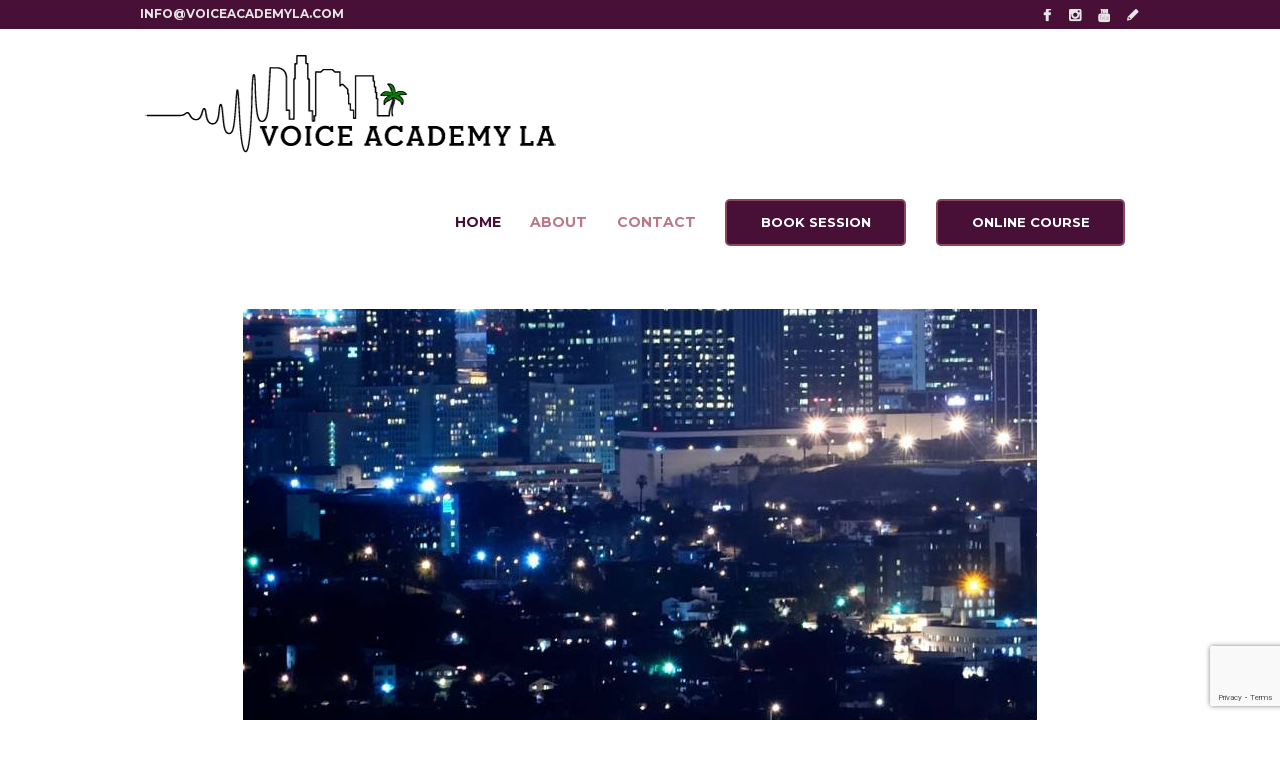

--- FILE ---
content_type: text/html; charset=utf-8
request_url: https://www.google.com/recaptcha/api2/anchor?ar=1&k=6LetYqYUAAAAAFe5fwc4eDOHpEE-gQ3ml1UB__BT&co=aHR0cHM6Ly92b2ljZWFjYWRlbXlsYS5jb206NDQz&hl=en&v=PoyoqOPhxBO7pBk68S4YbpHZ&size=invisible&anchor-ms=20000&execute-ms=30000&cb=edmev3jznmgr
body_size: 48872
content:
<!DOCTYPE HTML><html dir="ltr" lang="en"><head><meta http-equiv="Content-Type" content="text/html; charset=UTF-8">
<meta http-equiv="X-UA-Compatible" content="IE=edge">
<title>reCAPTCHA</title>
<style type="text/css">
/* cyrillic-ext */
@font-face {
  font-family: 'Roboto';
  font-style: normal;
  font-weight: 400;
  font-stretch: 100%;
  src: url(//fonts.gstatic.com/s/roboto/v48/KFO7CnqEu92Fr1ME7kSn66aGLdTylUAMa3GUBHMdazTgWw.woff2) format('woff2');
  unicode-range: U+0460-052F, U+1C80-1C8A, U+20B4, U+2DE0-2DFF, U+A640-A69F, U+FE2E-FE2F;
}
/* cyrillic */
@font-face {
  font-family: 'Roboto';
  font-style: normal;
  font-weight: 400;
  font-stretch: 100%;
  src: url(//fonts.gstatic.com/s/roboto/v48/KFO7CnqEu92Fr1ME7kSn66aGLdTylUAMa3iUBHMdazTgWw.woff2) format('woff2');
  unicode-range: U+0301, U+0400-045F, U+0490-0491, U+04B0-04B1, U+2116;
}
/* greek-ext */
@font-face {
  font-family: 'Roboto';
  font-style: normal;
  font-weight: 400;
  font-stretch: 100%;
  src: url(//fonts.gstatic.com/s/roboto/v48/KFO7CnqEu92Fr1ME7kSn66aGLdTylUAMa3CUBHMdazTgWw.woff2) format('woff2');
  unicode-range: U+1F00-1FFF;
}
/* greek */
@font-face {
  font-family: 'Roboto';
  font-style: normal;
  font-weight: 400;
  font-stretch: 100%;
  src: url(//fonts.gstatic.com/s/roboto/v48/KFO7CnqEu92Fr1ME7kSn66aGLdTylUAMa3-UBHMdazTgWw.woff2) format('woff2');
  unicode-range: U+0370-0377, U+037A-037F, U+0384-038A, U+038C, U+038E-03A1, U+03A3-03FF;
}
/* math */
@font-face {
  font-family: 'Roboto';
  font-style: normal;
  font-weight: 400;
  font-stretch: 100%;
  src: url(//fonts.gstatic.com/s/roboto/v48/KFO7CnqEu92Fr1ME7kSn66aGLdTylUAMawCUBHMdazTgWw.woff2) format('woff2');
  unicode-range: U+0302-0303, U+0305, U+0307-0308, U+0310, U+0312, U+0315, U+031A, U+0326-0327, U+032C, U+032F-0330, U+0332-0333, U+0338, U+033A, U+0346, U+034D, U+0391-03A1, U+03A3-03A9, U+03B1-03C9, U+03D1, U+03D5-03D6, U+03F0-03F1, U+03F4-03F5, U+2016-2017, U+2034-2038, U+203C, U+2040, U+2043, U+2047, U+2050, U+2057, U+205F, U+2070-2071, U+2074-208E, U+2090-209C, U+20D0-20DC, U+20E1, U+20E5-20EF, U+2100-2112, U+2114-2115, U+2117-2121, U+2123-214F, U+2190, U+2192, U+2194-21AE, U+21B0-21E5, U+21F1-21F2, U+21F4-2211, U+2213-2214, U+2216-22FF, U+2308-230B, U+2310, U+2319, U+231C-2321, U+2336-237A, U+237C, U+2395, U+239B-23B7, U+23D0, U+23DC-23E1, U+2474-2475, U+25AF, U+25B3, U+25B7, U+25BD, U+25C1, U+25CA, U+25CC, U+25FB, U+266D-266F, U+27C0-27FF, U+2900-2AFF, U+2B0E-2B11, U+2B30-2B4C, U+2BFE, U+3030, U+FF5B, U+FF5D, U+1D400-1D7FF, U+1EE00-1EEFF;
}
/* symbols */
@font-face {
  font-family: 'Roboto';
  font-style: normal;
  font-weight: 400;
  font-stretch: 100%;
  src: url(//fonts.gstatic.com/s/roboto/v48/KFO7CnqEu92Fr1ME7kSn66aGLdTylUAMaxKUBHMdazTgWw.woff2) format('woff2');
  unicode-range: U+0001-000C, U+000E-001F, U+007F-009F, U+20DD-20E0, U+20E2-20E4, U+2150-218F, U+2190, U+2192, U+2194-2199, U+21AF, U+21E6-21F0, U+21F3, U+2218-2219, U+2299, U+22C4-22C6, U+2300-243F, U+2440-244A, U+2460-24FF, U+25A0-27BF, U+2800-28FF, U+2921-2922, U+2981, U+29BF, U+29EB, U+2B00-2BFF, U+4DC0-4DFF, U+FFF9-FFFB, U+10140-1018E, U+10190-1019C, U+101A0, U+101D0-101FD, U+102E0-102FB, U+10E60-10E7E, U+1D2C0-1D2D3, U+1D2E0-1D37F, U+1F000-1F0FF, U+1F100-1F1AD, U+1F1E6-1F1FF, U+1F30D-1F30F, U+1F315, U+1F31C, U+1F31E, U+1F320-1F32C, U+1F336, U+1F378, U+1F37D, U+1F382, U+1F393-1F39F, U+1F3A7-1F3A8, U+1F3AC-1F3AF, U+1F3C2, U+1F3C4-1F3C6, U+1F3CA-1F3CE, U+1F3D4-1F3E0, U+1F3ED, U+1F3F1-1F3F3, U+1F3F5-1F3F7, U+1F408, U+1F415, U+1F41F, U+1F426, U+1F43F, U+1F441-1F442, U+1F444, U+1F446-1F449, U+1F44C-1F44E, U+1F453, U+1F46A, U+1F47D, U+1F4A3, U+1F4B0, U+1F4B3, U+1F4B9, U+1F4BB, U+1F4BF, U+1F4C8-1F4CB, U+1F4D6, U+1F4DA, U+1F4DF, U+1F4E3-1F4E6, U+1F4EA-1F4ED, U+1F4F7, U+1F4F9-1F4FB, U+1F4FD-1F4FE, U+1F503, U+1F507-1F50B, U+1F50D, U+1F512-1F513, U+1F53E-1F54A, U+1F54F-1F5FA, U+1F610, U+1F650-1F67F, U+1F687, U+1F68D, U+1F691, U+1F694, U+1F698, U+1F6AD, U+1F6B2, U+1F6B9-1F6BA, U+1F6BC, U+1F6C6-1F6CF, U+1F6D3-1F6D7, U+1F6E0-1F6EA, U+1F6F0-1F6F3, U+1F6F7-1F6FC, U+1F700-1F7FF, U+1F800-1F80B, U+1F810-1F847, U+1F850-1F859, U+1F860-1F887, U+1F890-1F8AD, U+1F8B0-1F8BB, U+1F8C0-1F8C1, U+1F900-1F90B, U+1F93B, U+1F946, U+1F984, U+1F996, U+1F9E9, U+1FA00-1FA6F, U+1FA70-1FA7C, U+1FA80-1FA89, U+1FA8F-1FAC6, U+1FACE-1FADC, U+1FADF-1FAE9, U+1FAF0-1FAF8, U+1FB00-1FBFF;
}
/* vietnamese */
@font-face {
  font-family: 'Roboto';
  font-style: normal;
  font-weight: 400;
  font-stretch: 100%;
  src: url(//fonts.gstatic.com/s/roboto/v48/KFO7CnqEu92Fr1ME7kSn66aGLdTylUAMa3OUBHMdazTgWw.woff2) format('woff2');
  unicode-range: U+0102-0103, U+0110-0111, U+0128-0129, U+0168-0169, U+01A0-01A1, U+01AF-01B0, U+0300-0301, U+0303-0304, U+0308-0309, U+0323, U+0329, U+1EA0-1EF9, U+20AB;
}
/* latin-ext */
@font-face {
  font-family: 'Roboto';
  font-style: normal;
  font-weight: 400;
  font-stretch: 100%;
  src: url(//fonts.gstatic.com/s/roboto/v48/KFO7CnqEu92Fr1ME7kSn66aGLdTylUAMa3KUBHMdazTgWw.woff2) format('woff2');
  unicode-range: U+0100-02BA, U+02BD-02C5, U+02C7-02CC, U+02CE-02D7, U+02DD-02FF, U+0304, U+0308, U+0329, U+1D00-1DBF, U+1E00-1E9F, U+1EF2-1EFF, U+2020, U+20A0-20AB, U+20AD-20C0, U+2113, U+2C60-2C7F, U+A720-A7FF;
}
/* latin */
@font-face {
  font-family: 'Roboto';
  font-style: normal;
  font-weight: 400;
  font-stretch: 100%;
  src: url(//fonts.gstatic.com/s/roboto/v48/KFO7CnqEu92Fr1ME7kSn66aGLdTylUAMa3yUBHMdazQ.woff2) format('woff2');
  unicode-range: U+0000-00FF, U+0131, U+0152-0153, U+02BB-02BC, U+02C6, U+02DA, U+02DC, U+0304, U+0308, U+0329, U+2000-206F, U+20AC, U+2122, U+2191, U+2193, U+2212, U+2215, U+FEFF, U+FFFD;
}
/* cyrillic-ext */
@font-face {
  font-family: 'Roboto';
  font-style: normal;
  font-weight: 500;
  font-stretch: 100%;
  src: url(//fonts.gstatic.com/s/roboto/v48/KFO7CnqEu92Fr1ME7kSn66aGLdTylUAMa3GUBHMdazTgWw.woff2) format('woff2');
  unicode-range: U+0460-052F, U+1C80-1C8A, U+20B4, U+2DE0-2DFF, U+A640-A69F, U+FE2E-FE2F;
}
/* cyrillic */
@font-face {
  font-family: 'Roboto';
  font-style: normal;
  font-weight: 500;
  font-stretch: 100%;
  src: url(//fonts.gstatic.com/s/roboto/v48/KFO7CnqEu92Fr1ME7kSn66aGLdTylUAMa3iUBHMdazTgWw.woff2) format('woff2');
  unicode-range: U+0301, U+0400-045F, U+0490-0491, U+04B0-04B1, U+2116;
}
/* greek-ext */
@font-face {
  font-family: 'Roboto';
  font-style: normal;
  font-weight: 500;
  font-stretch: 100%;
  src: url(//fonts.gstatic.com/s/roboto/v48/KFO7CnqEu92Fr1ME7kSn66aGLdTylUAMa3CUBHMdazTgWw.woff2) format('woff2');
  unicode-range: U+1F00-1FFF;
}
/* greek */
@font-face {
  font-family: 'Roboto';
  font-style: normal;
  font-weight: 500;
  font-stretch: 100%;
  src: url(//fonts.gstatic.com/s/roboto/v48/KFO7CnqEu92Fr1ME7kSn66aGLdTylUAMa3-UBHMdazTgWw.woff2) format('woff2');
  unicode-range: U+0370-0377, U+037A-037F, U+0384-038A, U+038C, U+038E-03A1, U+03A3-03FF;
}
/* math */
@font-face {
  font-family: 'Roboto';
  font-style: normal;
  font-weight: 500;
  font-stretch: 100%;
  src: url(//fonts.gstatic.com/s/roboto/v48/KFO7CnqEu92Fr1ME7kSn66aGLdTylUAMawCUBHMdazTgWw.woff2) format('woff2');
  unicode-range: U+0302-0303, U+0305, U+0307-0308, U+0310, U+0312, U+0315, U+031A, U+0326-0327, U+032C, U+032F-0330, U+0332-0333, U+0338, U+033A, U+0346, U+034D, U+0391-03A1, U+03A3-03A9, U+03B1-03C9, U+03D1, U+03D5-03D6, U+03F0-03F1, U+03F4-03F5, U+2016-2017, U+2034-2038, U+203C, U+2040, U+2043, U+2047, U+2050, U+2057, U+205F, U+2070-2071, U+2074-208E, U+2090-209C, U+20D0-20DC, U+20E1, U+20E5-20EF, U+2100-2112, U+2114-2115, U+2117-2121, U+2123-214F, U+2190, U+2192, U+2194-21AE, U+21B0-21E5, U+21F1-21F2, U+21F4-2211, U+2213-2214, U+2216-22FF, U+2308-230B, U+2310, U+2319, U+231C-2321, U+2336-237A, U+237C, U+2395, U+239B-23B7, U+23D0, U+23DC-23E1, U+2474-2475, U+25AF, U+25B3, U+25B7, U+25BD, U+25C1, U+25CA, U+25CC, U+25FB, U+266D-266F, U+27C0-27FF, U+2900-2AFF, U+2B0E-2B11, U+2B30-2B4C, U+2BFE, U+3030, U+FF5B, U+FF5D, U+1D400-1D7FF, U+1EE00-1EEFF;
}
/* symbols */
@font-face {
  font-family: 'Roboto';
  font-style: normal;
  font-weight: 500;
  font-stretch: 100%;
  src: url(//fonts.gstatic.com/s/roboto/v48/KFO7CnqEu92Fr1ME7kSn66aGLdTylUAMaxKUBHMdazTgWw.woff2) format('woff2');
  unicode-range: U+0001-000C, U+000E-001F, U+007F-009F, U+20DD-20E0, U+20E2-20E4, U+2150-218F, U+2190, U+2192, U+2194-2199, U+21AF, U+21E6-21F0, U+21F3, U+2218-2219, U+2299, U+22C4-22C6, U+2300-243F, U+2440-244A, U+2460-24FF, U+25A0-27BF, U+2800-28FF, U+2921-2922, U+2981, U+29BF, U+29EB, U+2B00-2BFF, U+4DC0-4DFF, U+FFF9-FFFB, U+10140-1018E, U+10190-1019C, U+101A0, U+101D0-101FD, U+102E0-102FB, U+10E60-10E7E, U+1D2C0-1D2D3, U+1D2E0-1D37F, U+1F000-1F0FF, U+1F100-1F1AD, U+1F1E6-1F1FF, U+1F30D-1F30F, U+1F315, U+1F31C, U+1F31E, U+1F320-1F32C, U+1F336, U+1F378, U+1F37D, U+1F382, U+1F393-1F39F, U+1F3A7-1F3A8, U+1F3AC-1F3AF, U+1F3C2, U+1F3C4-1F3C6, U+1F3CA-1F3CE, U+1F3D4-1F3E0, U+1F3ED, U+1F3F1-1F3F3, U+1F3F5-1F3F7, U+1F408, U+1F415, U+1F41F, U+1F426, U+1F43F, U+1F441-1F442, U+1F444, U+1F446-1F449, U+1F44C-1F44E, U+1F453, U+1F46A, U+1F47D, U+1F4A3, U+1F4B0, U+1F4B3, U+1F4B9, U+1F4BB, U+1F4BF, U+1F4C8-1F4CB, U+1F4D6, U+1F4DA, U+1F4DF, U+1F4E3-1F4E6, U+1F4EA-1F4ED, U+1F4F7, U+1F4F9-1F4FB, U+1F4FD-1F4FE, U+1F503, U+1F507-1F50B, U+1F50D, U+1F512-1F513, U+1F53E-1F54A, U+1F54F-1F5FA, U+1F610, U+1F650-1F67F, U+1F687, U+1F68D, U+1F691, U+1F694, U+1F698, U+1F6AD, U+1F6B2, U+1F6B9-1F6BA, U+1F6BC, U+1F6C6-1F6CF, U+1F6D3-1F6D7, U+1F6E0-1F6EA, U+1F6F0-1F6F3, U+1F6F7-1F6FC, U+1F700-1F7FF, U+1F800-1F80B, U+1F810-1F847, U+1F850-1F859, U+1F860-1F887, U+1F890-1F8AD, U+1F8B0-1F8BB, U+1F8C0-1F8C1, U+1F900-1F90B, U+1F93B, U+1F946, U+1F984, U+1F996, U+1F9E9, U+1FA00-1FA6F, U+1FA70-1FA7C, U+1FA80-1FA89, U+1FA8F-1FAC6, U+1FACE-1FADC, U+1FADF-1FAE9, U+1FAF0-1FAF8, U+1FB00-1FBFF;
}
/* vietnamese */
@font-face {
  font-family: 'Roboto';
  font-style: normal;
  font-weight: 500;
  font-stretch: 100%;
  src: url(//fonts.gstatic.com/s/roboto/v48/KFO7CnqEu92Fr1ME7kSn66aGLdTylUAMa3OUBHMdazTgWw.woff2) format('woff2');
  unicode-range: U+0102-0103, U+0110-0111, U+0128-0129, U+0168-0169, U+01A0-01A1, U+01AF-01B0, U+0300-0301, U+0303-0304, U+0308-0309, U+0323, U+0329, U+1EA0-1EF9, U+20AB;
}
/* latin-ext */
@font-face {
  font-family: 'Roboto';
  font-style: normal;
  font-weight: 500;
  font-stretch: 100%;
  src: url(//fonts.gstatic.com/s/roboto/v48/KFO7CnqEu92Fr1ME7kSn66aGLdTylUAMa3KUBHMdazTgWw.woff2) format('woff2');
  unicode-range: U+0100-02BA, U+02BD-02C5, U+02C7-02CC, U+02CE-02D7, U+02DD-02FF, U+0304, U+0308, U+0329, U+1D00-1DBF, U+1E00-1E9F, U+1EF2-1EFF, U+2020, U+20A0-20AB, U+20AD-20C0, U+2113, U+2C60-2C7F, U+A720-A7FF;
}
/* latin */
@font-face {
  font-family: 'Roboto';
  font-style: normal;
  font-weight: 500;
  font-stretch: 100%;
  src: url(//fonts.gstatic.com/s/roboto/v48/KFO7CnqEu92Fr1ME7kSn66aGLdTylUAMa3yUBHMdazQ.woff2) format('woff2');
  unicode-range: U+0000-00FF, U+0131, U+0152-0153, U+02BB-02BC, U+02C6, U+02DA, U+02DC, U+0304, U+0308, U+0329, U+2000-206F, U+20AC, U+2122, U+2191, U+2193, U+2212, U+2215, U+FEFF, U+FFFD;
}
/* cyrillic-ext */
@font-face {
  font-family: 'Roboto';
  font-style: normal;
  font-weight: 900;
  font-stretch: 100%;
  src: url(//fonts.gstatic.com/s/roboto/v48/KFO7CnqEu92Fr1ME7kSn66aGLdTylUAMa3GUBHMdazTgWw.woff2) format('woff2');
  unicode-range: U+0460-052F, U+1C80-1C8A, U+20B4, U+2DE0-2DFF, U+A640-A69F, U+FE2E-FE2F;
}
/* cyrillic */
@font-face {
  font-family: 'Roboto';
  font-style: normal;
  font-weight: 900;
  font-stretch: 100%;
  src: url(//fonts.gstatic.com/s/roboto/v48/KFO7CnqEu92Fr1ME7kSn66aGLdTylUAMa3iUBHMdazTgWw.woff2) format('woff2');
  unicode-range: U+0301, U+0400-045F, U+0490-0491, U+04B0-04B1, U+2116;
}
/* greek-ext */
@font-face {
  font-family: 'Roboto';
  font-style: normal;
  font-weight: 900;
  font-stretch: 100%;
  src: url(//fonts.gstatic.com/s/roboto/v48/KFO7CnqEu92Fr1ME7kSn66aGLdTylUAMa3CUBHMdazTgWw.woff2) format('woff2');
  unicode-range: U+1F00-1FFF;
}
/* greek */
@font-face {
  font-family: 'Roboto';
  font-style: normal;
  font-weight: 900;
  font-stretch: 100%;
  src: url(//fonts.gstatic.com/s/roboto/v48/KFO7CnqEu92Fr1ME7kSn66aGLdTylUAMa3-UBHMdazTgWw.woff2) format('woff2');
  unicode-range: U+0370-0377, U+037A-037F, U+0384-038A, U+038C, U+038E-03A1, U+03A3-03FF;
}
/* math */
@font-face {
  font-family: 'Roboto';
  font-style: normal;
  font-weight: 900;
  font-stretch: 100%;
  src: url(//fonts.gstatic.com/s/roboto/v48/KFO7CnqEu92Fr1ME7kSn66aGLdTylUAMawCUBHMdazTgWw.woff2) format('woff2');
  unicode-range: U+0302-0303, U+0305, U+0307-0308, U+0310, U+0312, U+0315, U+031A, U+0326-0327, U+032C, U+032F-0330, U+0332-0333, U+0338, U+033A, U+0346, U+034D, U+0391-03A1, U+03A3-03A9, U+03B1-03C9, U+03D1, U+03D5-03D6, U+03F0-03F1, U+03F4-03F5, U+2016-2017, U+2034-2038, U+203C, U+2040, U+2043, U+2047, U+2050, U+2057, U+205F, U+2070-2071, U+2074-208E, U+2090-209C, U+20D0-20DC, U+20E1, U+20E5-20EF, U+2100-2112, U+2114-2115, U+2117-2121, U+2123-214F, U+2190, U+2192, U+2194-21AE, U+21B0-21E5, U+21F1-21F2, U+21F4-2211, U+2213-2214, U+2216-22FF, U+2308-230B, U+2310, U+2319, U+231C-2321, U+2336-237A, U+237C, U+2395, U+239B-23B7, U+23D0, U+23DC-23E1, U+2474-2475, U+25AF, U+25B3, U+25B7, U+25BD, U+25C1, U+25CA, U+25CC, U+25FB, U+266D-266F, U+27C0-27FF, U+2900-2AFF, U+2B0E-2B11, U+2B30-2B4C, U+2BFE, U+3030, U+FF5B, U+FF5D, U+1D400-1D7FF, U+1EE00-1EEFF;
}
/* symbols */
@font-face {
  font-family: 'Roboto';
  font-style: normal;
  font-weight: 900;
  font-stretch: 100%;
  src: url(//fonts.gstatic.com/s/roboto/v48/KFO7CnqEu92Fr1ME7kSn66aGLdTylUAMaxKUBHMdazTgWw.woff2) format('woff2');
  unicode-range: U+0001-000C, U+000E-001F, U+007F-009F, U+20DD-20E0, U+20E2-20E4, U+2150-218F, U+2190, U+2192, U+2194-2199, U+21AF, U+21E6-21F0, U+21F3, U+2218-2219, U+2299, U+22C4-22C6, U+2300-243F, U+2440-244A, U+2460-24FF, U+25A0-27BF, U+2800-28FF, U+2921-2922, U+2981, U+29BF, U+29EB, U+2B00-2BFF, U+4DC0-4DFF, U+FFF9-FFFB, U+10140-1018E, U+10190-1019C, U+101A0, U+101D0-101FD, U+102E0-102FB, U+10E60-10E7E, U+1D2C0-1D2D3, U+1D2E0-1D37F, U+1F000-1F0FF, U+1F100-1F1AD, U+1F1E6-1F1FF, U+1F30D-1F30F, U+1F315, U+1F31C, U+1F31E, U+1F320-1F32C, U+1F336, U+1F378, U+1F37D, U+1F382, U+1F393-1F39F, U+1F3A7-1F3A8, U+1F3AC-1F3AF, U+1F3C2, U+1F3C4-1F3C6, U+1F3CA-1F3CE, U+1F3D4-1F3E0, U+1F3ED, U+1F3F1-1F3F3, U+1F3F5-1F3F7, U+1F408, U+1F415, U+1F41F, U+1F426, U+1F43F, U+1F441-1F442, U+1F444, U+1F446-1F449, U+1F44C-1F44E, U+1F453, U+1F46A, U+1F47D, U+1F4A3, U+1F4B0, U+1F4B3, U+1F4B9, U+1F4BB, U+1F4BF, U+1F4C8-1F4CB, U+1F4D6, U+1F4DA, U+1F4DF, U+1F4E3-1F4E6, U+1F4EA-1F4ED, U+1F4F7, U+1F4F9-1F4FB, U+1F4FD-1F4FE, U+1F503, U+1F507-1F50B, U+1F50D, U+1F512-1F513, U+1F53E-1F54A, U+1F54F-1F5FA, U+1F610, U+1F650-1F67F, U+1F687, U+1F68D, U+1F691, U+1F694, U+1F698, U+1F6AD, U+1F6B2, U+1F6B9-1F6BA, U+1F6BC, U+1F6C6-1F6CF, U+1F6D3-1F6D7, U+1F6E0-1F6EA, U+1F6F0-1F6F3, U+1F6F7-1F6FC, U+1F700-1F7FF, U+1F800-1F80B, U+1F810-1F847, U+1F850-1F859, U+1F860-1F887, U+1F890-1F8AD, U+1F8B0-1F8BB, U+1F8C0-1F8C1, U+1F900-1F90B, U+1F93B, U+1F946, U+1F984, U+1F996, U+1F9E9, U+1FA00-1FA6F, U+1FA70-1FA7C, U+1FA80-1FA89, U+1FA8F-1FAC6, U+1FACE-1FADC, U+1FADF-1FAE9, U+1FAF0-1FAF8, U+1FB00-1FBFF;
}
/* vietnamese */
@font-face {
  font-family: 'Roboto';
  font-style: normal;
  font-weight: 900;
  font-stretch: 100%;
  src: url(//fonts.gstatic.com/s/roboto/v48/KFO7CnqEu92Fr1ME7kSn66aGLdTylUAMa3OUBHMdazTgWw.woff2) format('woff2');
  unicode-range: U+0102-0103, U+0110-0111, U+0128-0129, U+0168-0169, U+01A0-01A1, U+01AF-01B0, U+0300-0301, U+0303-0304, U+0308-0309, U+0323, U+0329, U+1EA0-1EF9, U+20AB;
}
/* latin-ext */
@font-face {
  font-family: 'Roboto';
  font-style: normal;
  font-weight: 900;
  font-stretch: 100%;
  src: url(//fonts.gstatic.com/s/roboto/v48/KFO7CnqEu92Fr1ME7kSn66aGLdTylUAMa3KUBHMdazTgWw.woff2) format('woff2');
  unicode-range: U+0100-02BA, U+02BD-02C5, U+02C7-02CC, U+02CE-02D7, U+02DD-02FF, U+0304, U+0308, U+0329, U+1D00-1DBF, U+1E00-1E9F, U+1EF2-1EFF, U+2020, U+20A0-20AB, U+20AD-20C0, U+2113, U+2C60-2C7F, U+A720-A7FF;
}
/* latin */
@font-face {
  font-family: 'Roboto';
  font-style: normal;
  font-weight: 900;
  font-stretch: 100%;
  src: url(//fonts.gstatic.com/s/roboto/v48/KFO7CnqEu92Fr1ME7kSn66aGLdTylUAMa3yUBHMdazQ.woff2) format('woff2');
  unicode-range: U+0000-00FF, U+0131, U+0152-0153, U+02BB-02BC, U+02C6, U+02DA, U+02DC, U+0304, U+0308, U+0329, U+2000-206F, U+20AC, U+2122, U+2191, U+2193, U+2212, U+2215, U+FEFF, U+FFFD;
}

</style>
<link rel="stylesheet" type="text/css" href="https://www.gstatic.com/recaptcha/releases/PoyoqOPhxBO7pBk68S4YbpHZ/styles__ltr.css">
<script nonce="FxQLK-Cnr2OMYoD-5SMszQ" type="text/javascript">window['__recaptcha_api'] = 'https://www.google.com/recaptcha/api2/';</script>
<script type="text/javascript" src="https://www.gstatic.com/recaptcha/releases/PoyoqOPhxBO7pBk68S4YbpHZ/recaptcha__en.js" nonce="FxQLK-Cnr2OMYoD-5SMszQ">
      
    </script></head>
<body><div id="rc-anchor-alert" class="rc-anchor-alert"></div>
<input type="hidden" id="recaptcha-token" value="[base64]">
<script type="text/javascript" nonce="FxQLK-Cnr2OMYoD-5SMszQ">
      recaptcha.anchor.Main.init("[\x22ainput\x22,[\x22bgdata\x22,\x22\x22,\[base64]/[base64]/MjU1Ong/[base64]/[base64]/[base64]/[base64]/[base64]/[base64]/[base64]/[base64]/[base64]/[base64]/[base64]/[base64]/[base64]/[base64]/[base64]\\u003d\x22,\[base64]\\u003d\x22,\x22eXrCj8ORwr/Ds8KIFG3Dr8OdwpXCr0plTFbCisO/FcKFGXfDq8OqEsOROlTDisOdDcK3SxPDi8KeC8ODw7wWw4lGwrbCj8OGB8K0w50Mw4paVk/CqsO/TMKpwrDCusOTwpN9w4PCg8OhZUobwo3DmcO0wr55w4nDtMKSw5UBwoDCvFDDondQJgdTw6kywq/ClUvCgSTCkF1fdUEfSMOaEMOEwoHClD/Dmg3CnsOoRmU8e8KrdjExw649R2R5wpIlwoTCqMKbw7XDtcOUaTRGw6LCpMOxw6NaM8K5NgPCqsOnw5gWwrI/QAjDjMOmLwRaNAnDhS/[base64]/Cil/DkRAWw5xVGMOdwrxzw5rCu2d/w6HDqcKzwoJEMcKewr3Cg1/DgsKJw6ZAOwAVwrDCssOOwqPCuh0DSWkwHXPCp8KHwpXCuMOywqRuw6Ilw47CmsOZw7VdaV/[base64]/w7c1N8OFwqErBD3Dp8KFQsOAw7rDnsOcwqLCvSXDqsOHw6hDH8ORa8OQfA7CiR7CgMKQDV7Dk8KKHMKEAUjDqsOGOBcWw7nDjsKfF8OcIkzChDHDiMK6wp7DslkdRVg/[base64]/CncKJNyjCq8O0woQ4w5fCjhfCqcO3eMOYwoLDp8KIw4AHDcOMC8O4w5vDhBbCgMOGwq/CmF7DkQ4EVMOnR8KTAsOvw7hkwofDsgUYOsOKwprCgXkuKcO+wrzDv8KBKsK4w7vDtMOpw7FSVFN4wpo1PsK1wpXDnkEbwrvDvGDCnznCocKXw60fTcKGw4FyFDhtw7jDgEtNaG0/c8KvacObZxfDkVvCkE0JPgEiw7zCgFIGLsKHCcObcS/DuWlrBMKhw5tzZcONwoNQYsOswrTCk2ImXVFvDHklAcKqw7TDjMKTasKLw7Npw6/CrCDCqXlxwpXCjCHCn8KbwrArwpnDonvCnnRNwowSw4/DtAwDwpQ/w43Cj0nCv3UIGWdufxBBwrjCpcOtAsKAUBBWbcOSwoDClMOCw6/[base64]/DgcOTZwHDuihhw7TCscOUwpMaw67Dk8OTwp3DqGPDnXxVwrfCscOpw58fD2R2w6RLw4Uzw43ChXVYR37ClibCigt+Pwk+JMOtQ1Ypwp92U196TjnDukwGw43DjsKCw4ghGAjDikYlwqIqw4XCvz83ZsKQdC5ewrR9O8OIw5IXw6jClVs9wo/[base64]/DoibDiCTClkTDhMOMXsKbwqYPAx5Cw7pCw5pSwrZHZHrCjMORZA/DuQNqIcK5w5zCkThwYHfDtAbCjcKgwrkJwrIuFzJFe8KVwrNbw5tHw6dIWy43bMOPwpFhw6HDvsOQB8OpUXRRT8OdEDlIdB3Dr8OdFcOaN8OVd8K8w7vCrcOuw6Iww64Dw5fCrFJtWmxawqjDvsKPwrpqw70Fb1YDw7nDjm/Dq8OCbGTCgMOdw5PClgXCnUXDtMKSBcOTRMOUYsKjwpNawqBsOHbCj8ODSMO6Pzp0bsKmGsKHw4nCjMOHw4dJTHLCosOswpNXYcK/[base64]/DpB3DgcKmUWTDtcOVw7oWHEpAU3LDiF/CnMOdD24Vw4xrfSLDncOmwpUAw7cVV8K9w7k+wpPCocOQw4wzCX57CCTDhMKjSwvCvMKiw6zDu8KGw5AdB8O3cHFvexvDlcOOwrJwKWTCiMK/woRYbRN4wpo3F0rCpSrCqUg/w4vDoHfDocK2M8Kyw6gZw6wnczgqYyVAw6XDrzZnw47CkDnCuw1IbjPCncOMb23ClcO2dcKjwp8fw5vDgWh4woYXw7BCw6bCu8OXb3nCksKiw7/ChwzDnsOKw5PDuMKqWMKEwqfDqjsxEcOGw5E5OkIWworDqRDDlQIjAmHCijfCthAAI8OED0IZwpAbw75cwr/Cmj/DuizCiMOeRHxALcOfZhfDslEeIhcSwr3DqMOKCw94b8KLasKSw78Fw4jDkMOZw5ZME285JUw1N8KUZcK/ecOLABPDt3fDhjbCn01XGB8Kwp1dIl7DhEAQLsKsw60lUsKrw4B2wrk3w4DDicK8w6HDuzbDtRDCgix0wrFqwr/Cp8Kzw43CghRawrvDnEXCpcKAw70/w7DCm1fCtBJBKWwDIxLCgMKuwpRAwqfDnwTDj8ODwoFHw4rDlMKJPcKWKMOkSxvCji47w6rCrMOkwr/ClMOdNMOMDh8zwqggG2XDr8OHwqxhw47DpHbDuDnCpcOXJcOBw7UPwo9eHFXCu2HCnwhSag/Cs3HCpcK9GSzDo2V9w5fClcOPw5HCuFBPw6phD2fCgQZEwo/DvsKUMcO+c34AXBjDpwfCpcOXw7jDlsOtw4PDksOpwqFCw6zChMOGVDgswrITw6LDpVjDkcK/w6pSdcK2wrIQVMOpwrhsw49WE1/Do8ORMMOMfMKAw6TDtcKMw6ZAOFN9w6TDnkcaEVDClsK0IAlow4nDicKiwqJGe8ONCj5eQsKXXcOnwr/CrMOsGMKkworCtMKBQcOeYcKwexQcw7MuQhYnb8O0AGF3cSLCtMKPw4IRa0B2JsKKw6zDnDZFAhZBIcKWw6zChMKswoPCi8K2LsOWw47Dg8KZeHLCiMODw4LCv8KuwoR2U8Kbwr/CmE/DiQXCtsOiw7zDkXvDoUgYJGhMw5wJL8OwP8KNw4NJw71rwrbDlMKEw6klw7DClmgzw6wzbMKEL3HDrnpDw6p2w7R2DTvCuRN8woRMccOowqEBFMO5wo8yw7FJTsOYRVY8CsKRXsKERkYIw4wkZ3fDv8KKFMKXw4/CvgPDsE3Cr8OZw4jDpFJpZMOMw5HCssOBQ8OmwrZxwq/DhcOUbMK+bcO9w4/ChMOfFk9CwqYfA8KBQMOrw7vDtMKhEWhdSsOXMsK2w51Vwq/[base64]/DlsKNJVnCiVrDkMO0LcOmw51WQ8KlGjjDgcKQw4fDhErDtHrDr1IrwqbCmW/Du8OJfcO7UyZ9MS3CqcKBwop2w7N8w71jw77DksKVesKISsKgwrYhKSQECMOzC09rwp4jJxM0woMhw7FIdSFDOxhQw6bDswTDjivDrcKcwrZjw5zCuz/[base64]/ChMO0w4LCgsKFbFTDqChuwpYow6PDusKnw6ZIwoNSw4jCg8Ozwporw7knw7wFw7XCtcK/wpXDgS/[base64]/[base64]/[base64]/DmsKxwrjCtA42R3U6w6YBw5TCkXtiA0XCpyXDo8Oww4TCjBjCv8OoFFDCkcKjQ0vDtMO4w40PQcOQw7fCvkbDvsOibMKBesOUwqjDqkjCk8ORecOTw7PDnixQw5dMRMOZwpbDl1chwptkwqXCg0fDtngKw4bDlXbDpRoqOsK1Pg/ChXZkHcKlLnB8KMKwC8KCZiLCjEHDq8KGR052w49GwrM7QsK8w6XChMOHVGPCrMKEw6wkw586wpw8eUXCrcOfwoI5wrvCrQfDuSbCmcOTHsK5aQ1FRS5xw7rDoDQfw7vDsMKAwoTDg2duJXbCo8O/[base64]/b8Kewr7CpcOyXsOgYMOhH8OIwpF8SMOrEcKCAcOvOGrCs23Ch3PCvsOMYx7CpsKjXgzDnsOTL8KmccK0GsOgwpzDoDnDhMOQwpAYPMKldMOTM1QUZMOIw53CrcKYw5QJwobDkRfCgMOHGA/Du8K8dXtHwpLDm8Kkwr8Dwr7CjDfDn8OLw49Mw4bDr8KAIsOEw7N7Uh0SVHjDqMKTN8K0w6jCsHjDi8KgwqHCncKZw6/[base64]/DqsO3GsKXwq4AU3nCgRLDrMOowqnDuwkjwpxrccOkwr3DicOtecOOw4gzw6HCikA1PQAOJlwtJR3CksKGwq1DemjDoMKPHl3CmnJqw7bDhMKcwq7DusK8AjJsPUtSDVIwSG/[base64]/DncKywopMdcKMT8K/wrovT8Oew7NEGCMXw4HDkcKgGwDDusOEwrnCncKUSQkIw7BHLkBQXB7DlBdBYGxhwqrDvmg8T2BLF8OcwqLDsMKfwoPDpHxOLwDCkcOCIMOGRsKaw5nCgmRLw5kTXGXDr2YOwozCgHg4w6PDqiHCscOoa8Kcw4RNw6FRwoY+wpd/woJlw6fCsT5DKcONbMOoNyHCgTPChzgnCDESwoEaw6oZw5Iow6Vpw5LCi8KMUcK8wrjCkhxLw5YVwpXCmBA1wpRGw5XCsMO3HzTDgR5LGcO9wqVPw6w/w6HChHLDucKnw5s+RkBhwroQw4RjwoY/DmEowrrDq8KBGcOrw6zCqSIowrEifm5qw5DDjcOCw6hUw5zDgBEVw5bDjwxmRMOJZ8O8w4TCv21vwofDrz8xAUTCpTgWwoAbw6vDjxZtwqs1bg7CksKrwr/ChG7DgMOjwoICCcKTc8KrTzUNwozDqwPDtcKtXRJjSBcJSAzCjVsmbnYHw4wpXCUfeMKWwpEQwpfCksO4w4DDiMO4LwkZwqbClsOXOH4dw7nCgFRTcsKmPlZcGSrDqcOew5nCo8O/aMKqNl97w4V7FhzDn8O2XmvDtcOZBcKtf2jCrMKFBSgqI8OVbm7Co8OgQ8KrwqXDmxFqwrPDk2EHPcOPBMOPeQYVworDnRRdw5cYSx1tNiU/FsK0MV1lwqdOw4TCkRJ1TFXCg2HDkcKreAcTw4JOw7d6PcO+clY4w6fCiMKpwrttwojDjDvDgcKwfy4HCBY9w6dgV8Klw4nCiRw9wq7DuDoSaRXDpsOTw5LDvcOvwogYwoLDugl0wpbCqsO/F8KiwqIlwp7DgB7DhsOGIhVlM8KjwqA9VkMewpcCFQgwS8OhIcOBw5vDmMKvJBIhMRUnJcOUw61zwrNoGgvClygIw5/Dq2Igw6UAw4jCulIBUVfCrcOyw6N0OcOQwojDsyrCl8OKwr3DlMKgdcOaw4/DsXIiwqMZfsKdw5fCmMOLJldaw5HDv3jCm8O1BBPDiMO8w7PDh8OGwo/[base64]/DmFPCrsKbwqoNwrjDmATDpWBTQMKVw5PCu2QdE8KUPm7Ch8OBwoQLw7DCpC8XwoTCn8Kgw4TDhcOzBsKWwofDgFhOEMOFwpVvwpJfwqJ5KUI7B3wQDMK/wrnDgcO9CMKuwofDpnF/w43Cm10Ywptrwpttw7EFesObGMOUwoQKVcOMwpIOawYJwqo4KVRNwqwRPcK+wpLDiBfDlcKXwrXCoSrCoSnClcOCVcOyZMKOwqYdwrUXN8K1wpwFa8KIwr80w6nCtD/Dp2BkNCvDoyMmWMKCwrzDi8K8B0nCsENRwqkzw4ovw4fDjEhXDi7DpcOVw5BYwp7DksKsw5k+RlFkwojDnMOtwpbCrsKRwokWWsKrw4/DqsKha8OAKsKEIQdLL8Omw7XCjEMmwoHDphwVw6VKw6TDgRJiTcKrL8K6T8KQZMO/wp8rMsOAGA3DocOvcMKfw7caIX3DoMKUw53Djh/DoXgmfFZiOXR0w4/DgEHDuUvDlcO8NlrDmCLDqGvCpADCicOOwpEXw5wHXH4Dw63Csk4pw5jDhcOJwobDl34gw4LDq1x0QVR/[base64]/DisO9QyrCkxHCuMKEOcOCw4PCokrCs8O8OsOhM8O6ZHBRw44vTsKQJcOdE8Ovw6nDgnTCpsK3w7AYG8OqNX7DtGd/[base64]/[base64]/[base64]/wqjDnW7Cm01pbwNpLMKBJn7DjTMcw7DCmcKcKsOFwpFvEcKXwrHCvsKWwootw6fDq8O3w6nDgsKdT8KvRBLCnsK2w7TCvjPCpRDDicK0wprDnBpRwqoYwq1fw7rDqcO/YTxoay3Di8O/GgDCnMKCw5jDpUQcw4PDiF/DocK4wrPDnGbCsC8qIAAtwpXDg1jCukNgc8OPwosFOCPDqTwST8KJw6XDqkw7wq/Cl8OJTRfDiXHDpcKudcOoWU/DqcOrOB4raG4zckF5wqPClQ/CjhNaw6/CpjzChhtZG8OFw7vDgmXDtCcLw7HDh8KDNxfCk8OQRcOsG0sCUT3DgB5mwqJfwqDDlzPCrA1twqTCr8KkXcKwbsKiwqjDhsOgw6F4HMKQJ8KLKC/CqxrDuB4WICnDs8O+wpM+LG1ew5nCt3kUZQ7ConknLcK7ZF92w6fCqRbDpkIFw5IrwoNuRm7DkMK3Nwo4ViQBw7fDhRJZwqnDusKAQh/CjcKEw5zDqW3DrzjDjcKzwrvChMKIw7oWb8OZwo/ChVzCpgDCg1fClAg7wrpQw6rDsjfDjiEUAcKmQ8KCwqJuw5wwCArCmE56wqdwAcKqFC92w707woUOwo9/[base64]/wpzCuMOQw61pw4piwqbCicKgURzDt3TDn8OXwpIrw6wzbMKBw57DjFDDssOfw57ChcO6ZEfDn8O/[base64]/CjGfDrcO/VMKpCMOPAkDCiMKePMOqIMKiWVjDjDk4a3TCoMODKcKFw4rDmcK2AsOjw6Ypw5w3wpTDjCZ/TQ3DjTXCqyBhCsOjM8KjU8OQdcKeC8K5wpEmw6DCiDPCtsO0aMOzwpDCiyvCkcOMw5ouVmgCw5QCw5rClxvCth7DmCIETMONBsKIw59fGsKnw7FiTEPDlm5mw6rDlyjDkTh9SRjDgMO8EMO6JMOjw7U0w6cvXsKBOU5Swq3DosO2w4nDscKjcW55IsOrQMOPw7/[base64]/ZcO3w5nDi3UewpvDvsOIw77DjMKBwoxZw7PCv2/[base64]/CnMK8w490w5vCrTPCmglSB8Ohw7rDjhlzNnbCknAcNMKMEMKPKcKaJ1TDmTV+wofCrcOwMnTCoi4dZcO0AsK3wowTQ1PDnRJWwo3CujZWwrHDuBBICMO7F8O6EizDqsOFw7nCszLChFYRAsO+w7PDssOoJRrCocK8GMOVw4UOeFbDnVogw6DCq3MWw65awrRUwo/Ck8KkwoHCkVM/wqjDm3UPPcK7Jw02W8ODCVVJwqoyw5UiCBvDl3HCi8ODw4Nrw6vDlsKCwo5iwrJUw7pDw6bCh8OwRcK/EAtaORrCucKxwocDw7jDmsKowqkYdEJDVXRnw7UWTcKFw4MUaMOAYhdWwq7CjsOKw6PDlnciwq42wozCqD/Crx8+DcO5w67DkMKTw68sEizCqSPDnsKHw4cxwqA8wrYzwqsKw4gIUlXDpjt1RWQqLMOKH2DDjsOwelDCg0xNGEVNw4EgwqjDojNDwpAOBTHCn3Vpwq/DpQNmwq/DtXDDggwofsO2w6zDliUrwqbDmitfw5tnIsKeUcKgfsOHH8OEMMK5HUlKw4t9w5rDhSk3Ng1Dw6bCjMK7a2hZwrLCvnNdwrkowoTCjy3Con/CqTjDm8KtbMKBw6B6wqIuw7UUA8OCwqzCtH8pQMOkLUPDo0vDqMO8XRPDjhpDR2JMTcKtKhdYwoV1w6/CtXwSw5TCosK7woLCnwEFJMKewqTDisO/wr95wpwlAT1tTxDDtwzDtXPCuCHCosKlRsKBw4vDszDDpVsNw4ouJsKxLWLCkcKNw6TCn8KlPsKYfTAtwqtiwqQcw6dnwrMqY8K5WCwXNxx7X8KUNwPCl8Kcw4R/wrrDuChOw4ckwoE3wp5ceFBBJm8TLcKqWibCvWvDh8OoXjBTwpHDlsKqw4MKw6vDsFcCEg8Nw5vDjMKqFMOpa8Kqw6NmVHzDuhDCm0tWwrxyKMK5w5HDtsKZLMK3XmPDtMOeW8OQGcK/[base64]/DqyfCj0vDisOhbsO+EsKGwqLCicOOPhlowrvCscOZORlMw5TDkMO1wojDtcOqRsKWYlwHwr4Dw7MiwozDmMOKwpsQBm3CssKfw6J6VXM5wpkVKcKITjPCrn93UG5Fw49pTMODWMKZw7cGw4cAJcKKXQxIwrJ/wr7Dq8KzVjR8w4/[base64]/DpXfDjVgQBygmVsOmLsOPw6EmAUbDmsKtw7PDs8K/DFfDnwTCtMOuD8KNGQ/CicO+w64Iw6Mfwp3DmmoswqjCkxbCpMK/[base64]/HsODwpHCjkoABsKaImHCkwEbw7nDvh7Dr2YvVcO1w7UCw5fChnZiOTHDkMK3w4c3JcKww5nDocOheMOow6MGVUfCq0PCmkFgw6/DsUNoUMOeAFDDpyl9w5ZDc8KVHcKiGMKleH5fw6wQwqtgwrZ6w5tzwoPDggw8bX06OMKWw5xIacO1wpLCgcOWK8Kvw5zDpkZkC8OWRMKYfyPCvHtHw5cfw57Cgj5zXxFWw6nClH0jw6wvN8OeY8OGBiUpEw17wrbCiWZ+wr/[base64]/bEvClcKhEmHCvsOwwpR3wol8wpAGJ8KWN8KJwrwMwojClnnDlsO0wp3CrsOtSBMSw65WfsK4esKXbcKGQcOMSg3CrzUawrXDn8OnwrPCu3RnRcKffkhxesOKw6M5wrJ0N2bDv1VBw4JXw4/Ci8K3w50FVMOGwozCiMOwIWrCvsKkw5syw6l4w7k0JsKCw7Jrw6dRCy7DpRHClcK4w7ohwpxmw7/Cj8K9C8OUUFXDhsOQRcOuO2PCvMKeIjbDo3xYaz7DgiHDpkddcMOaEsKYw7nDrMKgfcKnwqozw7MTTWgZwqY/w4TCoMO4fMKYw5QOwqgyYcKwwrXCn8ONwrQNF8KEw4l4wpHCn3/Cq8Oyw6PDisKKw653HsKcc8KSwq7DiTvCiMKGwq4+ATIPb23CrMKiUUYUL8KGUDfClcOzwpzDlTIjw6jDq0jCvFzCnD9rIMKdwqjCq21owovCiCdnwpzCpT/Ck8KJIH0Lwq/Cj8Kzw7nDjXDCsMOnJsOweD0IHmddS8O/[base64]/Ck25wG3XCo8KYMMO2OUTDuADDqBAOw5/ChFJkA8KOwp0mdB7DhcKywqvDj8OLw7DChsOfecO7HMKcf8OnaMOMwpceTMKBaT4swqnDhzDDmMKrR8OPw4g2JcO9UcK7wq9/[base64]/w6TDqMO5bV8La8ONwq7CuRwswp7CoFrDpHACw4c0Jn4zwp7Dri9cI3vCnTIwwrDDsBTDkHANwq1ALMO7w7/[base64]/DjFVawow0wrwMw4hIw6PCkcObw6HDlMOiaifDlX0YTXkMEEcCw41jwqkxwoQHwot/HSDCux3CnMKIwqk2w4tHw6TCvG4fw47CiQPDi8KXw6PCukjDgS/Cq8KHOS9AFcOlw79VwpLCtcOcwr8ywoh4w6QJZMKywq3DucKsRmbCg8OTwplow4zDrRVbw63CisK/f3gfUk7CpjEJSMOjeVrDrMKmwoLClgLCv8O2w6vDjMOqwo8TdcKBasKWGsKYwq/Dulpzwphzwo3CkkofOcKFcMK5XDPCtXkCJsKiwqTDhMKoPS0aEB3CqUvCgEHChmEKFMOeRMOdd2vCqT7DjRfDlS/[base64]/DhR1zCghgwp7DvUp6V2A4DsKPWsKQHj/DiMOZG8Olw4t+VVdhwrXDusOcIcK/HwUnFMOpw4bDlxbCsXYgwqPDh8OwwqrCosKhw6jCtcKmwoUCw6nCkMK8HcKAw5TCphElw7UjX3LDv8OJw43DpcOZJ8KEeA3CpsOqUEbDs1TDpMKMw5NrD8KZwpjDl3XCmMKjSSBGCMK2YsOvw6nDl8K0wrwwwprDnHIGw6zDrcKLw65mLsOUF8KZbVDCmcO/U8K6wr0qb0Z3XcKtwoFjwoJYW8KvKsO+w7/[base64]/[base64]/w5XCuwYJKEXDrcK6woEaw6/CqzNFf8OkJMKlw79bw7pCa1fDgsO7wrjCvDh7w5rDgUoJw4jCkEZ5woTCmmJHwpg4LRjCsR3Dp8KMwo3CgMOGw6pUw5fCosKnenPDgMKkRcKSwpV9wrsPw4LCijQVwrIqwo/DsyJiwrfDpsOrwoYfRTzDkF8PwozCohzDklzCkMOoGcKDWsK/wojDu8KuwozCmsK8DsK/wrvDkMKzw4NHw7pbaCFgZnAzRMOgRD7Dg8KPQMK5w4VUAw5qwqcBE8K/[base64]/CpMOmw47DoiRJBBp9wpdke2/DscKiw6Now7l/w5FHw6nDh8K8dycFw48uw4XCu37CmcKAIMOoUcOYwoLDgMOZZgEEwqUpaEh5KsKPw5PClAjDt8Kww7AmT8KRVAYXw5zCpQPCvw/DtWzDicO1wrBXecOcw7zCusKQRcKjwp1nw5XDr13DnsOqKMKww4oiwooZaEYTwrnDl8OZV21awrVlw4fChVVdw4wIPRMXwqEOw7XDjsOGOWw/YzLDrsObwptMUsKKwqjCrMOuAMOmRMKSEcKUHWzCp8KQwpTDhsOrNhQMTgvCnGp9wqHCkyTCiMOUP8OmDMOlVWdUHcKLwqvDlsOZw5ZQIsO0JcKcXcOFFsKXwr5mwoUMw6/[base64]/[base64]/[base64]/wrHCvGMFw6LCncKCwrhvFgvDoUpORmHCijYpw5HDm17CojnCuhNcw5sZwoTClDwMFEFXVcKgOjMrecKqw4MUwrUZwpQrwr4UMzbDmhorI8OaSMOSw6vDr8KZwp/[base64]/EMK4c1YVU1LCpHbCv8KUTUnCh3rDp3p5KcKow54yw7vCk8OUYAtgJkInRMOTwo/DjsKUwpHCrmk/w6ZFNGPCscO6An7Di8OJwogPBsOWwp/[base64]/bQkMcMKZwoXDvcOnblrDqkjCtS4kOcKfw6bDq8KHwpfCqh83wpnDtMO7dcOiwohHMA/CqcOLXAcFw5HCtBXDlxB8wqlcP2RtS2HDmE3Co8KMIhbDtsK5woISR8OowqLDhsK6w7LDm8K7wqnCpTLChlPDk8K4aEPCicO+TlnDnsKMwrvCkk/[base64]/woXDksKfw7g8c2jCoTjCkcKzwpXCox8LwpAYW8Krw5PCuMKxw43CpsKJOcORLMOkw5jCiMOIw4PChkDCiXAww5/[base64]/fsKmI8KhwoTDsGYdC2vCliItw58vwootayMNNcKme8KswqAOw4Iuw7dULsKPwohjwoBcUMKPVsKFwph1wo/CocOABldRJRLDgcO0wqTDosO7w6jCgsKewr9DCHXDosOvX8OOw6rClBlKZMK4w6VlC17CnMOAwpTDlyLCpMKOMBbDtg3CpURNRsKOJF3Dq8Kew58jwrzDqGBrEWIWBcOowrs+eMKxw608TkHCtsKDdlDCj8Oiw7JNwpHDscKdw7YWSRsrw4/CngNawo9Kcycdw4LDjsOQw6PDlcKLw7s1wpDCtHUHw7jCsMK8LMOHw4BlQcOPCDXCtV7CnsOvw7nCiHoeOMOXw6VVImgkVFvCsMO8SUXDv8KlwqhEw6EqL3/[base64]/IcKKw48MesORB8KPw4HChcKxGCPDisOCwoZ2w7g9w4PChB8YZVvDiMOMw5XCqRd3QcO1wo3CncOGYTDDp8K0wqNWVsKvw4oJN8Kxw6o0JMKDYRzCosKQAcOEaWbDl2Rjw7kOTX/CucK9wo7DkcO9wqLDqsOuaF8/wp/DssKawrg7VlTDocO3fXfDo8KFe07DmsKBw4ECTcKZacKzwpQgdC/DhsKqwrLDty3CisKUw4fCpXfDrMK1wpkzc3huHw0ewqXDscOZXDLDv1NHWsO3w6g+w74Tw6FUBnXCqcOqE0TCksKUM8Orw4rDgjZjw5HCkn84wr5RwpzDkVfDk8OMwoV/EMKIwp3Dg8Omw5LCq8OhwpteITvDpSNKRcONwofCv8KAw4PCjMKbw7rCq8KhNcOYZGTCqMOwwoAZL35QLcOMGF/CgMKYwpHCo8OuLMKlwr3DojLDiMK2woDCg0Jaw7vDm8KVNMKNa8O4eGFYLsKFVSVZeS7CnFFTw60HEhdwVsKKw6/DjSjDgADDmMO5H8O1aMO3worCqcKzwrHCvTYPw7Jxw5cFEXEswpvCusK+MVJuXMKMwrUERMKPwo7CvnPDoMKDPcK2XMK6eMKEUcKfw7xJwoFSw4syw5kFwq5JTjzDhirCsHNGw44aw54eES7ClMK3wprCu8O9EErCvQvDl8K9wo/[base64]/DtAxjwqbDpMOGDHvCuH5+wr0scn9YKmDChsOJHytWw5U1wpY2ZmNVfBBpw7bDhMKpw6Jow4x4cXIrJMO/EgZtbsOwwr/CksK2ZcOtfsO3worCh8KqJsO1QsKjw4M3wok9woLCpcKyw5g+wqhIw7XDt8K/M8KsacKRWzbDocOXw4wrCnzChsOGDy3DjRPDg1fCjWglYDfCmirDgmZTP2tsScOBcsOzw4xvZWjCpAQfDsK8cGVVwqQGwrfDkcKlIsKbwovCicKAw4VQw41oGcOFEE/Ds8OyT8Oaw7zDrxvCicOdwp8nG8O9OjzCjMOzBkZwD8OCw6XCgA7DqcKFHFwEwr3DomTCl8O2wqXDqcOfIBHDhcKPw6DCozHCmGMZw6jDk8KjwqoUw78/[base64]/Ds8KANMKlZw0Jw5bDoD0Xw7TCujbDgcKww7U4E3/CmMK2XcKjGcOTZsKzNS9pw70Hw4zCkw7CnsOGVFzDs8KqwpLDtsKfLMKGKm0/CcKQwqbCpTVmRRMUwpfDtcK5IsOgaQZjA8OSw5vDvsKgw5ofw4nDl8KvdB3DnnklWHZ+J8OWw45Nw5/Dk17DkcOVAcOXWcK0XV5Gw5tcKAI1WH9Ew4AwwrjDjcO9B8KiwrTCk1jCrsOjAsOow7lhw5Udw4QgU2hQbljDuHNQIcKxwrlrNQLDrMOVIVlCwrdCQcODE8O1cS4qw7caN8Ocw47Cq8KDdxXClcOhIVoGw6VzdTJFWsKIwpbCnU9VPsO0w5LCqMK9wofDlQ/[base64]/DsznClD8RasO6w4xqw53DiFLDjXLCghsBcVrDnGbDvXsvw7lbQkzClMONw6jDlMORwpFvHsOOC8OtZcO/YcK6woY0w7FuLcOJw5VYwonDnkRKfcOQXMOiOcKODRjCnsKPNBzClcKEwoDCrAbChXIgAMOhwpfCmAEtfARCwqHCtMOQwpkfw4oGwpPCnT80w4jCl8O2wrIKFXbDl8KOLEx3C33DpMKHwpYBw6NrDMK3VXrCm30SVsKpw57DoEg/EE0Sw47Cuj9jwocCworChDjDsFs4IMKuan/DhsKJwqcqRgPDmCTDqxpawr/DscK2RMOWw4xXw4XCh8KON243ScONw4rCp8KFbMOUbzPCiUUhacKxw4LCkxwbw74qwqItWU7Ck8OacTvDmXQkWsOCw4QOSEvDq1bDncKiw4rDiRDCuMKVw4RPwrvDuzlsIkxPYF9xw50kw5nCvR7CiB/[base64]/[base64]/Ch8OLw7vCl8KbEsKSWExKZMKywqpPby3Cp8ObwrvCmmvDgsOew6PChMKIYE5/eADCgGfDhcKlNXvDkxDDj1XDvcKQw4sBwqNcw6/[base64]/wqzDk8K5IgjDicK0wqjCjWJfw5HCkhM5YMOjaRhtwqvCqCPCrsKkw5TCpMOEw5R7DcO/wrjDvsKjK8OIw7kgwrPDhsKMwpjClsKnCUQ0wr93QXfDoVjCq3TCpxbDj23Di8OzUQg4w5jCrX3DmEB1VA3Cl8O+GsOiwqPDrcKPMMOPw6vDqsOww5B+S0wgQhQTVicWw7XDk8Oywp/[base64]/CrCdMwpbDoyHDlsOTSVjDmsKjc37DksKLBwAUw6vDhsOlw7DDqsOEDg4DYMKxwptbNHUhwooFAMOMVsOkw6NoJMO3LRoEBMOyI8Kyw7nCrsOaw7sCQ8K8AQ3Cr8OVJBrCrMKRw6HCik/CrMK6DWdZUMOMw4jDqlMywpjCosOmfMO2w50YOMKETHXCo8Kaw6bCvjvDhjIJwrMzO2lKwoTCix9Ew7QXw5/CqMKmwrTDgsOsDBVlwoNKw6N8N8KndW/DnQnCjSdxw7DCocKEOcKnZmhtwolSwr3Cjj47T0YjCS8KwprCv8OKBcOvwqjCicK4d1gXCw8aS2HDjVDDoMOtRCrCgsOJLsO1UsOnw61Zw4kuwobDvV9Zc8KawooDVMKDw4fCncO4TcOKTxHDtMKqEAbCgsK9GcOVw4/DrhzCnsONw5bClkrChwjClHrDtnMDwrURw4QUbMO8wqUzCFNPwoXDsHHDtcOpasOtBX7DhcO8w6/[base64]/CmMOrScONFMOiwpDDrcKAw4TCjk/[base64]/CgcKLfMK9wqVVwqrClsKKbmjCnMOpXEZMwrlUYinDq3DDuFLDhHnCn0Rlw6MIw55Nw5RNw5Qrw5LDicO9TsKYcMKzwoTDg8OJw5t2aMOoCh/CucOTw7/Cn8KywqgLE3nChmnClMOgBSMbw7LDgcKLHwzCkVLDrhRyw4rCuMKwUBdIFEIwwoZ/w6XCqz8Uw6BzXsO3wqchw7wAw5DCmyxOw4Njwq7Dj0ZKEsKGOMOeHn7DhGNcZ8OMwrh3wobCpTRRwq1TwrkrBMK4w45Qwo/Cp8KFwr8YH0TCp07ChMOxcHrDqMO9AHPCksK+wqBTe2N+GB53wqg3acOQDTpHEHBFJcOSMsKWw6Iedj/[base64]/[base64]/Dm8OHw5XDpsOOw5hjfcKmc14QYMOCSk9sMx1hwpTDlw5LwpVkwpthw5/DgwxpwprCuxctwrxTwrp+fgzDl8KywqlMw7dUez1fw68jw5/CnMKlHyZHFHDDqWLCkMKTwp7DrSE0w6gxw7XDlR/Dp8K+w5PCm35FwpNQwpkAbsKAw7TDq0rCtFFpQ0dow6LDvT7DgnbCqjNcw7LCnwbDtxhtw40Yw4HDmTLChsO5e8KXwp3DsMO6w4wXSSZrw780LMKrw6/DvWnCk8K8wrAzwqPChcOpw4XCmQQZw5PDohwaJMO9NV1kwoTDisOmw4jCizdTWsOUJcOKwp1yUcONKVFIwow8S8Oqw7Zow7wmw5vCphE/[base64]/CrcKJLALDrsOhwo5XIHDCpWTDjMO4w40Aw4PDq8OQal3DhMObw7ELcsKOw6vDnsK4Nxg2V2/Dh2wPwo1MIsK2OsOMwpkJwoMPw4DCqsOJA8KZwqlzw4zCscODwp4sw6fCqW3DksOhDV82wonCik0YBsOnesODwqDCrcO+wr/[base64]/DlsO1TA7ChnbDjkAdfsONw7PDtl46w5LCmsOhKgx3w5PDn8KdJMKhAHLDnVzDg00XwqNXPwDDnsOTwpcLZFPDuhTDh8OgKmDDosKwEyhrDsK2EihnwqrDkcOrQHg4w4NxTwcxw5g3IybDqsKVw7siH8OewpzCqcOyAEzCoMKzw6/CqDvDjcOkwpkZw6oRBFrCn8OoOcOsVWnCtMKNFD/CtsOhwoAqCUcVw7sFEklvfcK6wq9kwrTCqMOOw6JtUDPCnjwfwo9Lwoo5w4Eewr8Yw4rCosO+w78CY8KKIyHDgcKEwp1vwoTDokTDgsO+w6EZPHF8w4rDlcKqw79ICy1Lw5bCj2LCp8OSdcKFwrjCol1Jw5ddw7ACwrzCscK/w7UBUFHDjjnDiw/[base64]/wr/Dty9VbcOvw4DDjSJtwo3CqGnCl8K9V8K0w5nDpsKDwrPDjMOvw7PDo1LCvld/[base64]/Ch2hUUg4Owqx8w4zCkWTDnWbChTxSw6jCh1LDqhLCpTHDusKnw6Mtw6YaK0vDmMKOwq47wrU4S8Kpwr/[base64]/[base64]\\u003d\\u003d\x22],null,[\x22conf\x22,null,\x226LetYqYUAAAAAFe5fwc4eDOHpEE-gQ3ml1UB__BT\x22,0,null,null,null,1,[21,125,63,73,95,87,41,43,42,83,102,105,109,121],[1017145,565],0,null,null,null,null,0,null,0,null,700,1,null,0,\[base64]/76lBhnEnQkZnOKMAhmv8xEZ\x22,0,0,null,null,1,null,0,0,null,null,null,0],\x22https://voiceacademyla.com:443\x22,null,[3,1,1],null,null,null,1,3600,[\x22https://www.google.com/intl/en/policies/privacy/\x22,\x22https://www.google.com/intl/en/policies/terms/\x22],\x22zKtcAv2FQf7wMeYaeuInDIfMQfuJ0R89mI9LVStr86E\\u003d\x22,1,0,null,1,1768972268192,0,0,[162,83,24,219],null,[63,8,71],\x22RC-81lAgNcrtkrCtg\x22,null,null,null,null,null,\x220dAFcWeA6cEUSc4fDOUxMf_9WlVRBYx0m3HnFKCbQll6WUD7HvjFs9UHvUW6ValnoYXwZkPB_qrMjY2T7BLS-Ob3lcLSJ1iff7Rw\x22,1769055068494]");
    </script></body></html>

--- FILE ---
content_type: text/css
request_url: https://voiceacademyla.com/wp-content/themes/lifecoach/css/theme.css
body_size: 34481
content:
/*
Attention! Do not modify this .css-file!
Please, make all necessary changes in the corresponding .less-file!
*/
@charset "utf-8";

body{font-family:"PT Serif", serif;font-size:17px;line-height:1.6470588em;font-weight:400;}.scheme_original .body_wrap{color:#767a82;}.scheme_light .body_wrap{color:#8a8a8a;}.scheme_dark .body_wrap{color:#909090;}.scheme_color_blocks .body_wrap{color:#f0f0f0;}h1{font-size:2.941em;font-weight:400;margin-top:0.5em;margin-bottom:0.24em;}h2{font-family:"Montserrat", sans-serif;font-size:1.588em;font-weight:400;margin-top:0.6667em;margin-bottom:0.65em;}h3{font-family:"Montserrat", sans-serif;font-size:1.059em;font-weight:400;margin-top:0.6667em;margin-bottom:1.12em;}h4{font-family:"Montserrat", sans-serif;font-size:1.059em;font-weight:400;margin-top:0.6667em;margin-bottom:1.05em;}h5{font-size:1.294em;font-weight:400;margin-top:1.2em;margin-bottom:0.92em;}h6{font-family:"Montserrat", sans-serif;font-size:0.824em;font-weight:400;margin-top:1.25em;margin-bottom:0.65em;}.scheme_original h1,.scheme_original h2,.scheme_original h3,.scheme_original h1 a,.scheme_original h2 a,.scheme_original h3 a{color:#480f37;}.scheme_light h1,.scheme_light h2,.scheme_light h3,.scheme_light h1 a,.scheme_light h2 a,.scheme_light h3 a{color:#20c7ca;}.scheme_dark h1,.scheme_dark h2,.scheme_dark h3,.scheme_dark h1 a,.scheme_dark h2 a,.scheme_dark h3 a{color:#20c7ca;}.scheme_color_blocks h1,.scheme_color_blocks h2,.scheme_color_blocks h3,.scheme_color_blocks h1 a,.scheme_color_blocks h2 a,.scheme_color_blocks h3 a{color:#1d9b9d;}.scheme_original h4,.scheme_original h4 a{color:#ba7888;}.scheme_light h4,.scheme_light h4 a{color:#189799;}.scheme_dark h4,.scheme_dark h4 a{color:#189799;}.scheme_color_blocks h4,.scheme_color_blocks h4 a{color:#23e8eb;}.scheme_original h5,.scheme_original h6,.scheme_original h5 a,.scheme_original h6 a{color:#480f37;}.scheme_light h5,.scheme_light h6,.scheme_light h5 a,.scheme_light h6 a{color:#20c7ca;}.scheme_dark h5,.scheme_dark h6,.scheme_dark h5 a,.scheme_dark h6 a{color:#20c7ca;}.scheme_color_blocks h5,.scheme_color_blocks h6,.scheme_color_blocks h5 a,.scheme_color_blocks h6 a{color:#cab720;}.scheme_original a{color:#480f37;}.scheme_light a{color:#20c7ca;}.scheme_dark a{color:#20c7ca;}.scheme_color_blocks a{color:#1d9b9d;}.scheme_original a:hover{color:#ba7888;}.scheme_light a:hover{color:#189799;}.scheme_dark a:hover{color:#189799;}.scheme_color_blocks a:hover{color:#23e8eb;}.scheme_original blockquote:before{color:#480f37;}.scheme_light blockquote:before{color:#20c7ca;}.scheme_dark blockquote:before{color:#20c7ca;}.scheme_color_blocks blockquote:before{color:#cab720;}.scheme_original blockquote:after{background-color:#ba7888;}.scheme_light blockquote:after{background-color:#189799;}.scheme_dark blockquote:after{background-color:#189799;}.scheme_color_blocks blockquote:after{background-color:#23e8eb;}.scheme_original blockquote,.scheme_original blockquote p{color:#480f37;}.scheme_light blockquote,.scheme_light blockquote p{color:#20c7ca;}.scheme_dark blockquote,.scheme_dark blockquote p{color:#20c7ca;}.scheme_color_blocks blockquote,.scheme_color_blocks blockquote p{color:#1d9b9d;}.scheme_original blockquote > a,.scheme_original blockquote > p > a,.scheme_original blockquote cite{color:#480f37;}.scheme_light blockquote > a,.scheme_light blockquote > p > a,.scheme_light blockquote cite{color:#20c7ca;}.scheme_dark blockquote > a,.scheme_dark blockquote > p > a,.scheme_dark blockquote cite{color:#20c7ca;}.scheme_color_blocks blockquote > a,.scheme_color_blocks blockquote > p > a,.scheme_color_blocks blockquote cite{color:#cab720;}.scheme_original .text_link{color:#480f37;}.scheme_light .text_link{color:#20c7ca;}.scheme_dark .text_link{color:#20c7ca;}.scheme_color_blocks .text_link{color:#1d9b9d;}.scheme_original .text_link_bgc{background-color:#480f37;}.scheme_light .text_link_bgc{background-color:#20c7ca;}.scheme_dark .text_link_bgc{background-color:#20c7ca;}.scheme_color_blocks .text_link_bgc{background-color:#1d9b9d;}.scheme_original .text_link_bg{background:#480f37;}.scheme_light .text_link_bg{background:#20c7ca;}.scheme_dark .text_link_bg{background:#20c7ca;}.scheme_color_blocks .text_link_bg{background:#1d9b9d;}.scheme_original .text_link_border{border-color:#480f37;}.scheme_light .text_link_border{border-color:#20c7ca;}.scheme_dark .text_link_border{border-color:#20c7ca;}.scheme_color_blocks .text_link_border{border-color:#1d9b9d;}.scheme_original a.text_link:hover{color:#ba7888;}.scheme_light a.text_link:hover{color:#189799;}.scheme_dark a.text_link:hover{color:#189799;}.scheme_color_blocks a.text_link:hover{color:#23e8eb;}.scheme_original .post_content.ih-item.circle.effect1.colored .info,.scheme_original .post_content.ih-item.circle.effect2.colored .info,.scheme_original .post_content.ih-item.circle.effect3.colored .info,.scheme_original .post_content.ih-item.circle.effect4.colored .info,.scheme_original .post_content.ih-item.circle.effect5.colored .info .info-back,.scheme_original .post_content.ih-item.circle.effect6.colored .info,.scheme_original .post_content.ih-item.circle.effect7.colored .info,.scheme_original .post_content.ih-item.circle.effect8.colored .info,.scheme_original .post_content.ih-item.circle.effect9.colored .info,.scheme_original .post_content.ih-item.circle.effect10.colored .info,.scheme_original .post_content.ih-item.circle.effect11.colored .info,.scheme_original .post_content.ih-item.circle.effect12.colored .info,.scheme_original .post_content.ih-item.circle.effect13.colored .info,.scheme_original .post_content.ih-item.circle.effect14.colored .info,.scheme_original .post_content.ih-item.circle.effect15.colored .info,.scheme_original .post_content.ih-item.circle.effect16.colored .info,.scheme_original .post_content.ih-item.circle.effect18.colored .info .info-back,.scheme_original .post_content.ih-item.circle.effect19.colored .info,.scheme_original .post_content.ih-item.circle.effect20.colored .info .info-back,.scheme_original .post_content.ih-item.square.effect1.colored .info,.scheme_original .post_content.ih-item.square.effect2.colored .info,.scheme_original .post_content.ih-item.square.effect3.colored .info,.scheme_original .post_content.ih-item.square.effect4.colored .mask1,.scheme_original .post_content.ih-item.square.effect4.colored .mask2,.scheme_original .post_content.ih-item.square.effect5.colored .info,.scheme_original .post_content.ih-item.square.effect6.colored .info,.scheme_original .post_content.ih-item.square.effect7.colored .info,.scheme_original .post_content.ih-item.square.effect8.colored .info,.scheme_original .post_content.ih-item.square.effect9.colored .info .info-back,.scheme_original .post_content.ih-item.square.effect10.colored .info,.scheme_original .post_content.ih-item.square.effect11.colored .info,.scheme_original .post_content.ih-item.square.effect12.colored .info,.scheme_original .post_content.ih-item.square.effect13.colored .info,.scheme_original .post_content.ih-item.square.effect14.colored .info,.scheme_original .post_content.ih-item.square.effect15.colored .info,.scheme_original .post_content.ih-item.circle.effect20.colored .info .info-back,.scheme_original .post_content.ih-item.square.effect_book.colored .info{background:#480f37;}.scheme_light .post_content.ih-item.circle.effect1.colored .info,.scheme_light .post_content.ih-item.circle.effect2.colored .info,.scheme_light .post_content.ih-item.circle.effect3.colored .info,.scheme_light .post_content.ih-item.circle.effect4.colored .info,.scheme_light .post_content.ih-item.circle.effect5.colored .info .info-back,.scheme_light .post_content.ih-item.circle.effect6.colored .info,.scheme_light .post_content.ih-item.circle.effect7.colored .info,.scheme_light .post_content.ih-item.circle.effect8.colored .info,.scheme_light .post_content.ih-item.circle.effect9.colored .info,.scheme_light .post_content.ih-item.circle.effect10.colored .info,.scheme_light .post_content.ih-item.circle.effect11.colored .info,.scheme_light .post_content.ih-item.circle.effect12.colored .info,.scheme_light .post_content.ih-item.circle.effect13.colored .info,.scheme_light .post_content.ih-item.circle.effect14.colored .info,.scheme_light .post_content.ih-item.circle.effect15.colored .info,.scheme_light .post_content.ih-item.circle.effect16.colored .info,.scheme_light .post_content.ih-item.circle.effect18.colored .info .info-back,.scheme_light .post_content.ih-item.circle.effect19.colored .info,.scheme_light .post_content.ih-item.circle.effect20.colored .info .info-back,.scheme_light .post_content.ih-item.square.effect1.colored .info,.scheme_light .post_content.ih-item.square.effect2.colored .info,.scheme_light .post_content.ih-item.square.effect3.colored .info,.scheme_light .post_content.ih-item.square.effect4.colored .mask1,.scheme_light .post_content.ih-item.square.effect4.colored .mask2,.scheme_light .post_content.ih-item.square.effect5.colored .info,.scheme_light .post_content.ih-item.square.effect6.colored .info,.scheme_light .post_content.ih-item.square.effect7.colored .info,.scheme_light .post_content.ih-item.square.effect8.colored .info,.scheme_light .post_content.ih-item.square.effect9.colored .info .info-back,.scheme_light .post_content.ih-item.square.effect10.colored .info,.scheme_light .post_content.ih-item.square.effect11.colored .info,.scheme_light .post_content.ih-item.square.effect12.colored .info,.scheme_light .post_content.ih-item.square.effect13.colored .info,.scheme_light .post_content.ih-item.square.effect14.colored .info,.scheme_light .post_content.ih-item.square.effect15.colored .info,.scheme_light .post_content.ih-item.circle.effect20.colored .info .info-back,.scheme_light .post_content.ih-item.square.effect_book.colored .info{background:#20c7ca;}.scheme_dark .post_content.ih-item.circle.effect1.colored .info,.scheme_dark .post_content.ih-item.circle.effect2.colored .info,.scheme_dark .post_content.ih-item.circle.effect3.colored .info,.scheme_dark .post_content.ih-item.circle.effect4.colored .info,.scheme_dark .post_content.ih-item.circle.effect5.colored .info .info-back,.scheme_dark .post_content.ih-item.circle.effect6.colored .info,.scheme_dark .post_content.ih-item.circle.effect7.colored .info,.scheme_dark .post_content.ih-item.circle.effect8.colored .info,.scheme_dark .post_content.ih-item.circle.effect9.colored .info,.scheme_dark .post_content.ih-item.circle.effect10.colored .info,.scheme_dark .post_content.ih-item.circle.effect11.colored .info,.scheme_dark .post_content.ih-item.circle.effect12.colored .info,.scheme_dark .post_content.ih-item.circle.effect13.colored .info,.scheme_dark .post_content.ih-item.circle.effect14.colored .info,.scheme_dark .post_content.ih-item.circle.effect15.colored .info,.scheme_dark .post_content.ih-item.circle.effect16.colored .info,.scheme_dark .post_content.ih-item.circle.effect18.colored .info .info-back,.scheme_dark .post_content.ih-item.circle.effect19.colored .info,.scheme_dark .post_content.ih-item.circle.effect20.colored .info .info-back,.scheme_dark .post_content.ih-item.square.effect1.colored .info,.scheme_dark .post_content.ih-item.square.effect2.colored .info,.scheme_dark .post_content.ih-item.square.effect3.colored .info,.scheme_dark .post_content.ih-item.square.effect4.colored .mask1,.scheme_dark .post_content.ih-item.square.effect4.colored .mask2,.scheme_dark .post_content.ih-item.square.effect5.colored .info,.scheme_dark .post_content.ih-item.square.effect6.colored .info,.scheme_dark .post_content.ih-item.square.effect7.colored .info,.scheme_dark .post_content.ih-item.square.effect8.colored .info,.scheme_dark .post_content.ih-item.square.effect9.colored .info .info-back,.scheme_dark .post_content.ih-item.square.effect10.colored .info,.scheme_dark .post_content.ih-item.square.effect11.colored .info,.scheme_dark .post_content.ih-item.square.effect12.colored .info,.scheme_dark .post_content.ih-item.square.effect13.colored .info,.scheme_dark .post_content.ih-item.square.effect14.colored .info,.scheme_dark .post_content.ih-item.square.effect15.colored .info,.scheme_dark .post_content.ih-item.circle.effect20.colored .info .info-back,.scheme_dark .post_content.ih-item.square.effect_book.colored .info{background:#20c7ca;}.scheme_color_blocks .post_content.ih-item.circle.effect1.colored .info,.scheme_color_blocks .post_content.ih-item.circle.effect2.colored .info,.scheme_color_blocks .post_content.ih-item.circle.effect3.colored .info,.scheme_color_blocks .post_content.ih-item.circle.effect4.colored .info,.scheme_color_blocks .post_content.ih-item.circle.effect5.colored .info .info-back,.scheme_color_blocks .post_content.ih-item.circle.effect6.colored .info,.scheme_color_blocks .post_content.ih-item.circle.effect7.colored .info,.scheme_color_blocks .post_content.ih-item.circle.effect8.colored .info,.scheme_color_blocks .post_content.ih-item.circle.effect9.colored .info,.scheme_color_blocks .post_content.ih-item.circle.effect10.colored .info,.scheme_color_blocks .post_content.ih-item.circle.effect11.colored .info,.scheme_color_blocks .post_content.ih-item.circle.effect12.colored .info,.scheme_color_blocks .post_content.ih-item.circle.effect13.colored .info,.scheme_color_blocks .post_content.ih-item.circle.effect14.colored .info,.scheme_color_blocks .post_content.ih-item.circle.effect15.colored .info,.scheme_color_blocks .post_content.ih-item.circle.effect16.colored .info,.scheme_color_blocks .post_content.ih-item.circle.effect18.colored .info .info-back,.scheme_color_blocks .post_content.ih-item.circle.effect19.colored .info,.scheme_color_blocks .post_content.ih-item.circle.effect20.colored .info .info-back,.scheme_color_blocks .post_content.ih-item.square.effect1.colored .info,.scheme_color_blocks .post_content.ih-item.square.effect2.colored .info,.scheme_color_blocks .post_content.ih-item.square.effect3.colored .info,.scheme_color_blocks .post_content.ih-item.square.effect4.colored .mask1,.scheme_color_blocks .post_content.ih-item.square.effect4.colored .mask2,.scheme_color_blocks .post_content.ih-item.square.effect5.colored .info,.scheme_color_blocks .post_content.ih-item.square.effect6.colored .info,.scheme_color_blocks .post_content.ih-item.square.effect7.colored .info,.scheme_color_blocks .post_content.ih-item.square.effect8.colored .info,.scheme_color_blocks .post_content.ih-item.square.effect9.colored .info .info-back,.scheme_color_blocks .post_content.ih-item.square.effect10.colored .info,.scheme_color_blocks .post_content.ih-item.square.effect11.colored .info,.scheme_color_blocks .post_content.ih-item.square.effect12.colored .info,.scheme_color_blocks .post_content.ih-item.square.effect13.colored .info,.scheme_color_blocks .post_content.ih-item.square.effect14.colored .info,.scheme_color_blocks .post_content.ih-item.square.effect15.colored .info,.scheme_color_blocks .post_content.ih-item.circle.effect20.colored .info .info-back,.scheme_color_blocks .post_content.ih-item.square.effect_book.colored .info{background:#1d9b9d;}.scheme_original .post_content.ih-item.circle.effect1.colored .info,.scheme_original .post_content.ih-item.circle.effect2.colored .info,.scheme_original .post_content.ih-item.circle.effect3.colored .info,.scheme_original .post_content.ih-item.circle.effect4.colored .info,.scheme_original .post_content.ih-item.circle.effect5.colored .info .info-back,.scheme_original .post_content.ih-item.circle.effect6.colored .info,.scheme_original .post_content.ih-item.circle.effect7.colored .info,.scheme_original .post_content.ih-item.circle.effect8.colored .info,.scheme_original .post_content.ih-item.circle.effect9.colored .info,.scheme_original .post_content.ih-item.circle.effect10.colored .info,.scheme_original .post_content.ih-item.circle.effect11.colored .info,.scheme_original .post_content.ih-item.circle.effect12.colored .info,.scheme_original .post_content.ih-item.circle.effect13.colored .info,.scheme_original .post_content.ih-item.circle.effect14.colored .info,.scheme_original .post_content.ih-item.circle.effect15.colored .info,.scheme_original .post_content.ih-item.circle.effect16.colored .info,.scheme_original .post_content.ih-item.circle.effect18.colored .info .info-back,.scheme_original .post_content.ih-item.circle.effect19.colored .info,.scheme_original .post_content.ih-item.circle.effect20.colored .info .info-back,.scheme_original .post_content.ih-item.square.effect1.colored .info,.scheme_original .post_content.ih-item.square.effect2.colored .info,.scheme_original .post_content.ih-item.square.effect3.colored .info,.scheme_original .post_content.ih-item.square.effect4.colored .mask1,.scheme_original .post_content.ih-item.square.effect4.colored .mask2,.scheme_original .post_content.ih-item.square.effect5.colored .info,.scheme_original .post_content.ih-item.square.effect6.colored .info,.scheme_original .post_content.ih-item.square.effect7.colored .info,.scheme_original .post_content.ih-item.square.effect8.colored .info,.scheme_original .post_content.ih-item.square.effect9.colored .info .info-back,.scheme_original .post_content.ih-item.square.effect10.colored .info,.scheme_original .post_content.ih-item.square.effect11.colored .info,.scheme_original .post_content.ih-item.square.effect12.colored .info,.scheme_original .post_content.ih-item.square.effect13.colored .info,.scheme_original .post_content.ih-item.square.effect14.colored .info,.scheme_original .post_content.ih-item.square.effect15.colored .info,.scheme_original .post_content.ih-item.circle.effect20.colored .info .info-back,.scheme_original .post_content.ih-item.square.effect_book.colored .info{color:#fff;}.scheme_light .post_content.ih-item.circle.effect1.colored .info,.scheme_light .post_content.ih-item.circle.effect2.colored .info,.scheme_light .post_content.ih-item.circle.effect3.colored .info,.scheme_light .post_content.ih-item.circle.effect4.colored .info,.scheme_light .post_content.ih-item.circle.effect5.colored .info .info-back,.scheme_light .post_content.ih-item.circle.effect6.colored .info,.scheme_light .post_content.ih-item.circle.effect7.colored .info,.scheme_light .post_content.ih-item.circle.effect8.colored .info,.scheme_light .post_content.ih-item.circle.effect9.colored .info,.scheme_light .post_content.ih-item.circle.effect10.colored .info,.scheme_light .post_content.ih-item.circle.effect11.colored .info,.scheme_light .post_content.ih-item.circle.effect12.colored .info,.scheme_light .post_content.ih-item.circle.effect13.colored .info,.scheme_light .post_content.ih-item.circle.effect14.colored .info,.scheme_light .post_content.ih-item.circle.effect15.colored .info,.scheme_light .post_content.ih-item.circle.effect16.colored .info,.scheme_light .post_content.ih-item.circle.effect18.colored .info .info-back,.scheme_light .post_content.ih-item.circle.effect19.colored .info,.scheme_light .post_content.ih-item.circle.effect20.colored .info .info-back,.scheme_light .post_content.ih-item.square.effect1.colored .info,.scheme_light .post_content.ih-item.square.effect2.colored .info,.scheme_light .post_content.ih-item.square.effect3.colored .info,.scheme_light .post_content.ih-item.square.effect4.colored .mask1,.scheme_light .post_content.ih-item.square.effect4.colored .mask2,.scheme_light .post_content.ih-item.square.effect5.colored .info,.scheme_light .post_content.ih-item.square.effect6.colored .info,.scheme_light .post_content.ih-item.square.effect7.colored .info,.scheme_light .post_content.ih-item.square.effect8.colored .info,.scheme_light .post_content.ih-item.square.effect9.colored .info .info-back,.scheme_light .post_content.ih-item.square.effect10.colored .info,.scheme_light .post_content.ih-item.square.effect11.colored .info,.scheme_light .post_content.ih-item.square.effect12.colored .info,.scheme_light .post_content.ih-item.square.effect13.colored .info,.scheme_light .post_content.ih-item.square.effect14.colored .info,.scheme_light .post_content.ih-item.square.effect15.colored .info,.scheme_light .post_content.ih-item.circle.effect20.colored .info .info-back,.scheme_light .post_content.ih-item.square.effect_book.colored .info{color:#fff;}.scheme_dark .post_content.ih-item.circle.effect1.colored .info,.scheme_dark .post_content.ih-item.circle.effect2.colored .info,.scheme_dark .post_content.ih-item.circle.effect3.colored .info,.scheme_dark .post_content.ih-item.circle.effect4.colored .info,.scheme_dark .post_content.ih-item.circle.effect5.colored .info .info-back,.scheme_dark .post_content.ih-item.circle.effect6.colored .info,.scheme_dark .post_content.ih-item.circle.effect7.colored .info,.scheme_dark .post_content.ih-item.circle.effect8.colored .info,.scheme_dark .post_content.ih-item.circle.effect9.colored .info,.scheme_dark .post_content.ih-item.circle.effect10.colored .info,.scheme_dark .post_content.ih-item.circle.effect11.colored .info,.scheme_dark .post_content.ih-item.circle.effect12.colored .info,.scheme_dark .post_content.ih-item.circle.effect13.colored .info,.scheme_dark .post_content.ih-item.circle.effect14.colored .info,.scheme_dark .post_content.ih-item.circle.effect15.colored .info,.scheme_dark .post_content.ih-item.circle.effect16.colored .info,.scheme_dark .post_content.ih-item.circle.effect18.colored .info .info-back,.scheme_dark .post_content.ih-item.circle.effect19.colored .info,.scheme_dark .post_content.ih-item.circle.effect20.colored .info .info-back,.scheme_dark .post_content.ih-item.square.effect1.colored .info,.scheme_dark .post_content.ih-item.square.effect2.colored .info,.scheme_dark .post_content.ih-item.square.effect3.colored .info,.scheme_dark .post_content.ih-item.square.effect4.colored .mask1,.scheme_dark .post_content.ih-item.square.effect4.colored .mask2,.scheme_dark .post_content.ih-item.square.effect5.colored .info,.scheme_dark .post_content.ih-item.square.effect6.colored .info,.scheme_dark .post_content.ih-item.square.effect7.colored .info,.scheme_dark .post_content.ih-item.square.effect8.colored .info,.scheme_dark .post_content.ih-item.square.effect9.colored .info .info-back,.scheme_dark .post_content.ih-item.square.effect10.colored .info,.scheme_dark .post_content.ih-item.square.effect11.colored .info,.scheme_dark .post_content.ih-item.square.effect12.colored .info,.scheme_dark .post_content.ih-item.square.effect13.colored .info,.scheme_dark .post_content.ih-item.square.effect14.colored .info,.scheme_dark .post_content.ih-item.square.effect15.colored .info,.scheme_dark .post_content.ih-item.circle.effect20.colored .info .info-back,.scheme_dark .post_content.ih-item.square.effect_book.colored .info{color:#f0f0f0;}.scheme_color_blocks .post_content.ih-item.circle.effect1.colored .info,.scheme_color_blocks .post_content.ih-item.circle.effect2.colored .info,.scheme_color_blocks .post_content.ih-item.circle.effect3.colored .info,.scheme_color_blocks .post_content.ih-item.circle.effect4.colored .info,.scheme_color_blocks .post_content.ih-item.circle.effect5.colored .info .info-back,.scheme_color_blocks .post_content.ih-item.circle.effect6.colored .info,.scheme_color_blocks .post_content.ih-item.circle.effect7.colored .info,.scheme_color_blocks .post_content.ih-item.circle.effect8.colored .info,.scheme_color_blocks .post_content.ih-item.circle.effect9.colored .info,.scheme_color_blocks .post_content.ih-item.circle.effect10.colored .info,.scheme_color_blocks .post_content.ih-item.circle.effect11.colored .info,.scheme_color_blocks .post_content.ih-item.circle.effect12.colored .info,.scheme_color_blocks .post_content.ih-item.circle.effect13.colored .info,.scheme_color_blocks .post_content.ih-item.circle.effect14.colored .info,.scheme_color_blocks .post_content.ih-item.circle.effect15.colored .info,.scheme_color_blocks .post_content.ih-item.circle.effect16.colored .info,.scheme_color_blocks .post_content.ih-item.circle.effect18.colored .info .info-back,.scheme_color_blocks .post_content.ih-item.circle.effect19.colored .info,.scheme_color_blocks .post_content.ih-item.circle.effect20.colored .info .info-back,.scheme_color_blocks .post_content.ih-item.square.effect1.colored .info,.scheme_color_blocks .post_content.ih-item.square.effect2.colored .info,.scheme_color_blocks .post_content.ih-item.square.effect3.colored .info,.scheme_color_blocks .post_content.ih-item.square.effect4.colored .mask1,.scheme_color_blocks .post_content.ih-item.square.effect4.colored .mask2,.scheme_color_blocks .post_content.ih-item.square.effect5.colored .info,.scheme_color_blocks .post_content.ih-item.square.effect6.colored .info,.scheme_color_blocks .post_content.ih-item.square.effect7.colored .info,.scheme_color_blocks .post_content.ih-item.square.effect8.colored .info,.scheme_color_blocks .post_content.ih-item.square.effect9.colored .info .info-back,.scheme_color_blocks .post_content.ih-item.square.effect10.colored .info,.scheme_color_blocks .post_content.ih-item.square.effect11.colored .info,.scheme_color_blocks .post_content.ih-item.square.effect12.colored .info,.scheme_color_blocks .post_content.ih-item.square.effect13.colored .info,.scheme_color_blocks .post_content.ih-item.square.effect14.colored .info,.scheme_color_blocks .post_content.ih-item.square.effect15.colored .info,.scheme_color_blocks .post_content.ih-item.circle.effect20.colored .info .info-back,.scheme_color_blocks .post_content.ih-item.square.effect_book.colored .info{color:#f0f0f0;}.scheme_original .post_content.ih-item.circle.effect1.colored .info,.scheme_original .post_content.ih-item.circle.effect2.colored .info,.scheme_original .post_content.ih-item.circle.effect5.colored .info .info-back,.scheme_original .post_content.ih-item.circle.effect19.colored .info,.scheme_original .post_content.ih-item.square.effect4.colored .mask1,.scheme_original .post_content.ih-item.square.effect4.colored .mask2,.scheme_original .post_content.ih-item.square.effect6.colored .info,.scheme_original .post_content.ih-item.square.effect7.colored .info,.scheme_original .post_content.ih-item.square.effect12.colored .info,.scheme_original .post_content.ih-item.square.effect13.colored .info,.scheme_original .post_content.ih-item.square.effect_more.colored .info,.scheme_original .post_content.ih-item.square.effect_fade.colored:hover .info,.scheme_original .post_content.ih-item.square.effect_dir.colored .info,.scheme_original .post_content.ih-item.square.effect_shift.colored .info{background:rgba(72,15,55,0.6);}.scheme_light .post_content.ih-item.circle.effect1.colored .info,.scheme_light .post_content.ih-item.circle.effect2.colored .info,.scheme_light .post_content.ih-item.circle.effect5.colored .info .info-back,.scheme_light .post_content.ih-item.circle.effect19.colored .info,.scheme_light .post_content.ih-item.square.effect4.colored .mask1,.scheme_light .post_content.ih-item.square.effect4.colored .mask2,.scheme_light .post_content.ih-item.square.effect6.colored .info,.scheme_light .post_content.ih-item.square.effect7.colored .info,.scheme_light .post_content.ih-item.square.effect12.colored .info,.scheme_light .post_content.ih-item.square.effect13.colored .info,.scheme_light .post_content.ih-item.square.effect_more.colored .info,.scheme_light .post_content.ih-item.square.effect_fade.colored:hover .info,.scheme_light .post_content.ih-item.square.effect_dir.colored .info,.scheme_light .post_content.ih-item.square.effect_shift.colored .info{background:rgba(32,199,202,0.6);}.scheme_dark .post_content.ih-item.circle.effect1.colored .info,.scheme_dark .post_content.ih-item.circle.effect2.colored .info,.scheme_dark .post_content.ih-item.circle.effect5.colored .info .info-back,.scheme_dark .post_content.ih-item.circle.effect19.colored .info,.scheme_dark .post_content.ih-item.square.effect4.colored .mask1,.scheme_dark .post_content.ih-item.square.effect4.colored .mask2,.scheme_dark .post_content.ih-item.square.effect6.colored .info,.scheme_dark .post_content.ih-item.square.effect7.colored .info,.scheme_dark .post_content.ih-item.square.effect12.colored .info,.scheme_dark .post_content.ih-item.square.effect13.colored .info,.scheme_dark .post_content.ih-item.square.effect_more.colored .info,.scheme_dark .post_content.ih-item.square.effect_fade.colored:hover .info,.scheme_dark .post_content.ih-item.square.effect_dir.colored .info,.scheme_dark .post_content.ih-item.square.effect_shift.colored .info{background:rgba(32,199,202,0.6);}.scheme_color_blocks .post_content.ih-item.circle.effect1.colored .info,.scheme_color_blocks .post_content.ih-item.circle.effect2.colored .info,.scheme_color_blocks .post_content.ih-item.circle.effect5.colored .info .info-back,.scheme_color_blocks .post_content.ih-item.circle.effect19.colored .info,.scheme_color_blocks .post_content.ih-item.square.effect4.colored .mask1,.scheme_color_blocks .post_content.ih-item.square.effect4.colored .mask2,.scheme_color_blocks .post_content.ih-item.square.effect6.colored .info,.scheme_color_blocks .post_content.ih-item.square.effect7.colored .info,.scheme_color_blocks .post_content.ih-item.square.effect12.colored .info,.scheme_color_blocks .post_content.ih-item.square.effect13.colored .info,.scheme_color_blocks .post_content.ih-item.square.effect_more.colored .info,.scheme_color_blocks .post_content.ih-item.square.effect_fade.colored:hover .info,.scheme_color_blocks .post_content.ih-item.square.effect_dir.colored .info,.scheme_color_blocks .post_content.ih-item.square.effect_shift.colored .info{background:rgba(29,155,157,0.6);}.scheme_original .post_content.ih-item.circle.effect1.colored .info,.scheme_original .post_content.ih-item.circle.effect2.colored .info,.scheme_original .post_content.ih-item.circle.effect5.colored .info .info-back,.scheme_original .post_content.ih-item.circle.effect19.colored .info,.scheme_original .post_content.ih-item.square.effect4.colored .mask1,.scheme_original .post_content.ih-item.square.effect4.colored .mask2,.scheme_original .post_content.ih-item.square.effect6.colored .info,.scheme_original .post_content.ih-item.square.effect7.colored .info,.scheme_original .post_content.ih-item.square.effect12.colored .info,.scheme_original .post_content.ih-item.square.effect13.colored .info,.scheme_original .post_content.ih-item.square.effect_more.colored .info,.scheme_original .post_content.ih-item.square.effect_fade.colored:hover .info,.scheme_original .post_content.ih-item.square.effect_dir.colored .info,.scheme_original .post_content.ih-item.square.effect_shift.colored .info{color:#fff;}.scheme_light .post_content.ih-item.circle.effect1.colored .info,.scheme_light .post_content.ih-item.circle.effect2.colored .info,.scheme_light .post_content.ih-item.circle.effect5.colored .info .info-back,.scheme_light .post_content.ih-item.circle.effect19.colored .info,.scheme_light .post_content.ih-item.square.effect4.colored .mask1,.scheme_light .post_content.ih-item.square.effect4.colored .mask2,.scheme_light .post_content.ih-item.square.effect6.colored .info,.scheme_light .post_content.ih-item.square.effect7.colored .info,.scheme_light .post_content.ih-item.square.effect12.colored .info,.scheme_light .post_content.ih-item.square.effect13.colored .info,.scheme_light .post_content.ih-item.square.effect_more.colored .info,.scheme_light .post_content.ih-item.square.effect_fade.colored:hover .info,.scheme_light .post_content.ih-item.square.effect_dir.colored .info,.scheme_light .post_content.ih-item.square.effect_shift.colored .info{color:#fff;}.scheme_dark .post_content.ih-item.circle.effect1.colored .info,.scheme_dark .post_content.ih-item.circle.effect2.colored .info,.scheme_dark .post_content.ih-item.circle.effect5.colored .info .info-back,.scheme_dark .post_content.ih-item.circle.effect19.colored .info,.scheme_dark .post_content.ih-item.square.effect4.colored .mask1,.scheme_dark .post_content.ih-item.square.effect4.colored .mask2,.scheme_dark .post_content.ih-item.square.effect6.colored .info,.scheme_dark .post_content.ih-item.square.effect7.colored .info,.scheme_dark .post_content.ih-item.square.effect12.colored .info,.scheme_dark .post_content.ih-item.square.effect13.colored .info,.scheme_dark .post_content.ih-item.square.effect_more.colored .info,.scheme_dark .post_content.ih-item.square.effect_fade.colored:hover .info,.scheme_dark .post_content.ih-item.square.effect_dir.colored .info,.scheme_dark .post_content.ih-item.square.effect_shift.colored .info{color:#f0f0f0;}.scheme_color_blocks .post_content.ih-item.circle.effect1.colored .info,.scheme_color_blocks .post_content.ih-item.circle.effect2.colored .info,.scheme_color_blocks .post_content.ih-item.circle.effect5.colored .info .info-back,.scheme_color_blocks .post_content.ih-item.circle.effect19.colored .info,.scheme_color_blocks .post_content.ih-item.square.effect4.colored .mask1,.scheme_color_blocks .post_content.ih-item.square.effect4.colored .mask2,.scheme_color_blocks .post_content.ih-item.square.effect6.colored .info,.scheme_color_blocks .post_content.ih-item.square.effect7.colored .info,.scheme_color_blocks .post_content.ih-item.square.effect12.colored .info,.scheme_color_blocks .post_content.ih-item.square.effect13.colored .info,.scheme_color_blocks .post_content.ih-item.square.effect_more.colored .info,.scheme_color_blocks .post_content.ih-item.square.effect_fade.colored:hover .info,.scheme_color_blocks .post_content.ih-item.square.effect_dir.colored .info,.scheme_color_blocks .post_content.ih-item.square.effect_shift.colored .info{color:#f0f0f0;}.scheme_original .post_content.ih-item.circle.effect1 .spinner{border-right-color:#480f37;}.scheme_light .post_content.ih-item.circle.effect1 .spinner{border-right-color:#20c7ca;}.scheme_dark .post_content.ih-item.circle.effect1 .spinner{border-right-color:#20c7ca;}.scheme_color_blocks .post_content.ih-item.circle.effect1 .spinner{border-right-color:#1d9b9d;}.scheme_original .post_content.ih-item.circle.effect1 .spinner{border-bottom-color:#480f37;}.scheme_light .post_content.ih-item.circle.effect1 .spinner{border-bottom-color:#20c7ca;}.scheme_dark .post_content.ih-item.circle.effect1 .spinner{border-bottom-color:#20c7ca;}.scheme_color_blocks .post_content.ih-item.circle.effect1 .spinner{border-bottom-color:#1d9b9d;}.scheme_original .post_content.ih-item .post_readmore .post_readmore_label,.scheme_original .post_content.ih-item .info a,.scheme_original .post_content.ih-item .info a > span{color:#fff;}.scheme_light .post_content.ih-item .post_readmore .post_readmore_label,.scheme_light .post_content.ih-item .info a,.scheme_light .post_content.ih-item .info a > span{color:#fff;}.scheme_dark .post_content.ih-item .post_readmore .post_readmore_label,.scheme_dark .post_content.ih-item .info a,.scheme_dark .post_content.ih-item .info a > span{color:#fff;}.scheme_color_blocks .post_content.ih-item .post_readmore .post_readmore_label,.scheme_color_blocks .post_content.ih-item .info a,.scheme_color_blocks .post_content.ih-item .info a > span{color:#fcffa3;}.scheme_original .post_content.ih-item .post_readmore:hover .post_readmore_label,.scheme_original .post_content.ih-item .info a:hover,.scheme_original .post_content.ih-item .info a:hover > span{color:#fff;}.scheme_light .post_content.ih-item .post_readmore:hover .post_readmore_label,.scheme_light .post_content.ih-item .info a:hover,.scheme_light .post_content.ih-item .info a:hover > span{color:#fff;}.scheme_dark .post_content.ih-item .post_readmore:hover .post_readmore_label,.scheme_dark .post_content.ih-item .info a:hover,.scheme_dark .post_content.ih-item .info a:hover > span{color:#e5e5e5;}.scheme_color_blocks .post_content.ih-item .post_readmore:hover .post_readmore_label,.scheme_color_blocks .post_content.ih-item .info a:hover,.scheme_color_blocks .post_content.ih-item .info a:hover > span{color:#ff0;}.scheme_original td,.scheme_original th{border-color:#f4f7f9;}.scheme_light td,.scheme_light th{border-color:#ddd;}.scheme_dark td,.scheme_dark th{border-color:#7d7d7d;}.scheme_color_blocks td,.scheme_color_blocks th{border-color:#1db3b6;}.scheme_original .sc_table table{color:#767a82;}.scheme_light .sc_table table{color:#8a8a8a;}.scheme_dark .sc_table table{color:#909090;}.scheme_color_blocks .sc_table table{color:#f0f0f0;}.scheme_original .sc_table table tr:last-child td:first-child,.scheme_original .sc_table table tr:last-child th:first-child,.scheme_original .sc_table table tr:first-child td:last-child,.scheme_original .sc_table table tr:first-child th:last-child,.scheme_original .sc_table table tr:first-child{color:#480f37;}.scheme_light .sc_table table tr:last-child td:first-child,.scheme_light .sc_table table tr:last-child th:first-child,.scheme_light .sc_table table tr:first-child td:last-child,.scheme_light .sc_table table tr:first-child th:last-child,.scheme_light .sc_table table tr:first-child{color:#20c7ca;}.scheme_dark .sc_table table tr:last-child td:first-child,.scheme_dark .sc_table table tr:last-child th:first-child,.scheme_dark .sc_table table tr:first-child td:last-child,.scheme_dark .sc_table table tr:first-child th:last-child,.scheme_dark .sc_table table tr:first-child{color:#20c7ca;}.scheme_color_blocks .sc_table table tr:last-child td:first-child,.scheme_color_blocks .sc_table table tr:last-child th:first-child,.scheme_color_blocks .sc_table table tr:first-child td:last-child,.scheme_color_blocks .sc_table table tr:first-child th:last-child,.scheme_color_blocks .sc_table table tr:first-child{color:#1d9b9d;}.scheme_original .sc_table table tr:first-child td:first-child,.scheme_original .sc_table table tr:first-child th:first-child{color:#fff;}.scheme_light .sc_table table tr:first-child td:first-child,.scheme_light .sc_table table tr:first-child th:first-child{color:#fff;}.scheme_dark .sc_table table tr:first-child td:first-child,.scheme_dark .sc_table table tr:first-child th:first-child{color:#f0f0f0;}.scheme_color_blocks .sc_table table tr:first-child td:first-child,.scheme_color_blocks .sc_table table tr:first-child th:first-child{color:#f0f0f0;}.scheme_original .sc_table table tr:first-child td:first-child,.scheme_original .sc_table table tr:first-child th:first-child{background-color:#480f37;}.scheme_light .sc_table table tr:first-child td:first-child,.scheme_light .sc_table table tr:first-child th:first-child{background-color:#20c7ca;}.scheme_dark .sc_table table tr:first-child td:first-child,.scheme_dark .sc_table table tr:first-child th:first-child{background-color:#20c7ca;}.scheme_color_blocks .sc_table table tr:first-child td:first-child,.scheme_color_blocks .sc_table table tr:first-child th:first-child{background-color:#cab720;}.scheme_original .sc_table table tr td:last-child,.scheme_original .sc_table table tr th:last-child{color:#480f37;}.scheme_light .sc_table table tr td:last-child,.scheme_light .sc_table table tr th:last-child{color:#20c7ca;}.scheme_dark .sc_table table tr td:last-child,.scheme_dark .sc_table table tr th:last-child{color:#20c7ca;}.scheme_color_blocks .sc_table table tr td:last-child,.scheme_color_blocks .sc_table table tr th:last-child{color:#cab720;}.scheme_original pre.code,.scheme_original #toc .toc_item.current,.scheme_original #toc .toc_item:hover{border-color:#480f37;}.scheme_light pre.code,.scheme_light #toc .toc_item.current,.scheme_light #toc .toc_item:hover{border-color:#20c7ca;}.scheme_dark pre.code,.scheme_dark #toc .toc_item.current,.scheme_dark #toc .toc_item:hover{border-color:#20c7ca;}.scheme_color_blocks pre.code,.scheme_color_blocks #toc .toc_item.current,.scheme_color_blocks #toc .toc_item:hover{border-color:#1d9b9d;}.scheme_original ::selection,.scheme_original ::-moz-selection{background-color:#480f37;}.scheme_light ::selection,.scheme_light ::-moz-selection{background-color:#20c7ca;}.scheme_dark ::selection,.scheme_dark ::-moz-selection{background-color:#20c7ca;}.scheme_color_blocks ::selection,.scheme_color_blocks ::-moz-selection{background-color:#1d9b9d;}.scheme_original ::selection,.scheme_original ::-moz-selection{color:#fff;}.scheme_light ::selection,.scheme_light ::-moz-selection{color:#fff;}.scheme_dark ::selection,.scheme_dark ::-moz-selection{color:#f0f0f0;}.scheme_color_blocks ::selection,.scheme_color_blocks ::-moz-selection{color:#f0f0f0;}input[type="text"],input[type="number"],input[type="email"],input[type="search"],input[type="password"],select,textarea{line-height:1.2857em;}.scheme_original input[type="text"],.scheme_original input[type="number"],.scheme_original input[type="email"],.scheme_original input[type="search"],.scheme_original input[type="password"],.scheme_original select,.scheme_original textarea{color:#767a82;}.scheme_light input[type="text"],.scheme_light input[type="number"],.scheme_light input[type="email"],.scheme_light input[type="search"],.scheme_light input[type="password"],.scheme_light select,.scheme_light textarea{color:#8a8a8a;}.scheme_dark input[type="text"],.scheme_dark input[type="number"],.scheme_dark input[type="email"],.scheme_dark input[type="search"],.scheme_dark input[type="password"],.scheme_dark select,.scheme_dark textarea{color:#909090;}.scheme_color_blocks input[type="text"],.scheme_color_blocks input[type="number"],.scheme_color_blocks input[type="email"],.scheme_color_blocks input[type="search"],.scheme_color_blocks input[type="password"],.scheme_color_blocks select,.scheme_color_blocks textarea{color:#f0f0f0;}.scheme_original input[type="text"],.scheme_original input[type="number"],.scheme_original input[type="email"],.scheme_original input[type="search"],.scheme_original input[type="password"],.scheme_original select,.scheme_original textarea{border-color:#ba9ca0;}.scheme_light input[type="text"],.scheme_light input[type="number"],.scheme_light input[type="email"],.scheme_light input[type="search"],.scheme_light input[type="password"],.scheme_light select,.scheme_light textarea{border-color:#fff;}.scheme_dark input[type="text"],.scheme_dark input[type="number"],.scheme_dark input[type="email"],.scheme_dark input[type="search"],.scheme_dark input[type="password"],.scheme_dark select,.scheme_dark textarea{border-color:#666;}.scheme_color_blocks input[type="text"],.scheme_color_blocks input[type="number"],.scheme_color_blocks input[type="email"],.scheme_color_blocks input[type="search"],.scheme_color_blocks input[type="password"],.scheme_color_blocks select,.scheme_color_blocks textarea{border-color:#0f7468;}.scheme_original input[type="text"]:focus,.scheme_original input[type="number"]:focus,.scheme_original input[type="email"]:focus,.scheme_original input[type="search"]:focus,.scheme_original input[type="password"]:focus,.scheme_original select:focus,.scheme_original textarea:focus,.scheme_original .focuses input[type="text"],.scheme_original .focuses input[type="number"],.scheme_original .focuses input[type="email"],.scheme_original .focuses input[type="search"],.scheme_original .focuses input[type="password"],.scheme_original .focuses select,.scheme_original .focuses textarea{border-color:#480f37;}.scheme_light input[type="text"]:focus,.scheme_light input[type="number"]:focus,.scheme_light input[type="email"]:focus,.scheme_light input[type="search"]:focus,.scheme_light input[type="password"]:focus,.scheme_light select:focus,.scheme_light textarea:focus,.scheme_light .focuses input[type="text"],.scheme_light .focuses input[type="number"],.scheme_light .focuses input[type="email"],.scheme_light .focuses input[type="search"],.scheme_light .focuses input[type="password"],.scheme_light .focuses select,.scheme_light .focuses textarea{border-color:#20c7ca;}.scheme_dark input[type="text"]:focus,.scheme_dark input[type="number"]:focus,.scheme_dark input[type="email"]:focus,.scheme_dark input[type="search"]:focus,.scheme_dark input[type="password"]:focus,.scheme_dark select:focus,.scheme_dark textarea:focus,.scheme_dark .focuses input[type="text"],.scheme_dark .focuses input[type="number"],.scheme_dark .focuses input[type="email"],.scheme_dark .focuses input[type="search"],.scheme_dark .focuses input[type="password"],.scheme_dark .focuses select,.scheme_dark .focuses textarea{border-color:#20c7ca;}.scheme_color_blocks input[type="text"]:focus,.scheme_color_blocks input[type="number"]:focus,.scheme_color_blocks input[type="email"]:focus,.scheme_color_blocks input[type="search"]:focus,.scheme_color_blocks input[type="password"]:focus,.scheme_color_blocks select:focus,.scheme_color_blocks textarea:focus,.scheme_color_blocks .focuses input[type="text"],.scheme_color_blocks .focuses input[type="number"],.scheme_color_blocks .focuses input[type="email"],.scheme_color_blocks .focuses input[type="search"],.scheme_color_blocks .focuses input[type="password"],.scheme_color_blocks .focuses select,.scheme_color_blocks .focuses textarea{border-color:#1d9b9d;}.scheme_original input[type="text"]:hover,.scheme_original input[type="number"]:hover,.scheme_original input[type="email"]:hover,.scheme_original input[type="search"]:hover,.scheme_original input[type="password"]:hover,.scheme_original select:hover,.scheme_original textarea:hover,.scheme_original .hovered input[type="text"],.scheme_original .hovered input[type="number"],.scheme_original .hovered input[type="email"],.scheme_original .hovered input[type="search"],.scheme_original .hovered input[type="password"],.scheme_original .hovered select,.scheme_original .hovered textarea{border-color:#480f37;}.scheme_light input[type="text"]:hover,.scheme_light input[type="number"]:hover,.scheme_light input[type="email"]:hover,.scheme_light input[type="search"]:hover,.scheme_light input[type="password"]:hover,.scheme_light select:hover,.scheme_light textarea:hover,.scheme_light .hovered input[type="text"],.scheme_light .hovered input[type="number"],.scheme_light .hovered input[type="email"],.scheme_light .hovered input[type="search"],.scheme_light .hovered input[type="password"],.scheme_light .hovered select,.scheme_light .hovered textarea{border-color:#20c7ca;}.scheme_dark input[type="text"]:hover,.scheme_dark input[type="number"]:hover,.scheme_dark input[type="email"]:hover,.scheme_dark input[type="search"]:hover,.scheme_dark input[type="password"]:hover,.scheme_dark select:hover,.scheme_dark textarea:hover,.scheme_dark .hovered input[type="text"],.scheme_dark .hovered input[type="number"],.scheme_dark .hovered input[type="email"],.scheme_dark .hovered input[type="search"],.scheme_dark .hovered input[type="password"],.scheme_dark .hovered select,.scheme_dark .hovered textarea{border-color:#20c7ca;}.scheme_color_blocks input[type="text"]:hover,.scheme_color_blocks input[type="number"]:hover,.scheme_color_blocks input[type="email"]:hover,.scheme_color_blocks input[type="search"]:hover,.scheme_color_blocks input[type="password"]:hover,.scheme_color_blocks select:hover,.scheme_color_blocks textarea:hover,.scheme_color_blocks .hovered input[type="text"],.scheme_color_blocks .hovered input[type="number"],.scheme_color_blocks .hovered input[type="email"],.scheme_color_blocks .hovered input[type="search"],.scheme_color_blocks .hovered input[type="password"],.scheme_color_blocks .hovered select,.scheme_color_blocks .hovered textarea{border-color:#cab720;}.scheme_original input::-webkit-input-placeholder,.scheme_original textarea::-webkit-input-placeholder{color:#acb4b6;}.scheme_light input::-webkit-input-placeholder,.scheme_light textarea::-webkit-input-placeholder{color:#acb4b6;}.scheme_dark input::-webkit-input-placeholder,.scheme_dark textarea::-webkit-input-placeholder{color:#aaa;}.scheme_color_blocks input::-webkit-input-placeholder,.scheme_color_blocks textarea::-webkit-input-placeholder{color:#b4b8b8;}.scheme_original .body_style_boxed .body_wrap{background-color:#f2f8f8;}.scheme_light .body_style_boxed .body_wrap{background-color:#f7f7f7;}.scheme_dark .body_style_boxed .body_wrap{background-color:#333;}.scheme_color_blocks .body_style_boxed .body_wrap{background-color:#20c7ca;}.scheme_original .article_style_boxed .content > article > .post_content,.scheme_original .article_style_boxed[class*="single-"] .content > .comments_wrap,.scheme_original .article_style_boxed[class*="single-"] .content > article > .post_info_share,.scheme_original .article_style_boxed:not(.layout_excerpt):not(.single) .content .post_item{background-color:#ba9ca0;}.scheme_light .article_style_boxed .content > article > .post_content,.scheme_light .article_style_boxed[class*="single-"] .content > .comments_wrap,.scheme_light .article_style_boxed[class*="single-"] .content > article > .post_info_share,.scheme_light .article_style_boxed:not(.layout_excerpt):not(.single) .content .post_item{background-color:#fff;}.scheme_dark .article_style_boxed .content > article > .post_content,.scheme_dark .article_style_boxed[class*="single-"] .content > .comments_wrap,.scheme_dark .article_style_boxed[class*="single-"] .content > article > .post_info_share,.scheme_dark .article_style_boxed:not(.layout_excerpt):not(.single) .content .post_item{background-color:#666;}.scheme_color_blocks .article_style_boxed .content > article > .post_content,.scheme_color_blocks .article_style_boxed[class*="single-"] .content > .comments_wrap,.scheme_color_blocks .article_style_boxed[class*="single-"] .content > article > .post_info_share,.scheme_color_blocks .article_style_boxed:not(.layout_excerpt):not(.single) .content .post_item{background-color:#0f7468;}.scheme_original .top_panel_fixed .top_panel_position_over.top_panel_wrap_inner{background-color:#ba9ca0;}.scheme_light .top_panel_fixed .top_panel_position_over.top_panel_wrap_inner{background-color:#fff;}.scheme_dark .top_panel_fixed .top_panel_position_over.top_panel_wrap_inner{background-color:#666;}.scheme_color_blocks .top_panel_fixed .top_panel_position_over.top_panel_wrap_inner{background-color:#0f7468;}.scheme_original .top_panel_inner_style_3 .top_panel_cart_button,.scheme_original .top_panel_inner_style_4 .top_panel_cart_button{background-color:rgba(186,120,136,0.2);}.scheme_light .top_panel_inner_style_3 .top_panel_cart_button,.scheme_light .top_panel_inner_style_4 .top_panel_cart_button{background-color:rgba(24,151,153,0.2);}.scheme_dark .top_panel_inner_style_3 .top_panel_cart_button,.scheme_dark .top_panel_inner_style_4 .top_panel_cart_button{background-color:rgba(24,151,153,0.2);}.scheme_color_blocks .top_panel_inner_style_3 .top_panel_cart_button,.scheme_color_blocks .top_panel_inner_style_4 .top_panel_cart_button{background-color:rgba(35,232,235,0.2);}.scheme_original .top_panel_style_8 .top_panel_buttons .top_panel_cart_button:before{background-color:#480f37;}.scheme_light .top_panel_style_8 .top_panel_buttons .top_panel_cart_button:before{background-color:#20c7ca;}.scheme_dark .top_panel_style_8 .top_panel_buttons .top_panel_cart_button:before{background-color:#20c7ca;}.scheme_color_blocks .top_panel_style_8 .top_panel_buttons .top_panel_cart_button:before{background-color:#1d9b9d;}.scheme_original .top_panel_style_8 .top_panel_buttons .top_panel_cart_button:after{color:#fff;}.scheme_light .top_panel_style_8 .top_panel_buttons .top_panel_cart_button:after{color:#fff;}.scheme_dark .top_panel_style_8 .top_panel_buttons .top_panel_cart_button:after{color:#f0f0f0;}.scheme_color_blocks .top_panel_style_8 .top_panel_buttons .top_panel_cart_button:after{color:#f0f0f0;}.scheme_original .top_panel_middle .sidebar_cart:after,.scheme_original .top_panel_middle .sidebar_cart{border-color:#f4f7f9;}.scheme_light .top_panel_middle .sidebar_cart:after,.scheme_light .top_panel_middle .sidebar_cart{border-color:#ddd;}.scheme_dark .top_panel_middle .sidebar_cart:after,.scheme_dark .top_panel_middle .sidebar_cart{border-color:#7d7d7d;}.scheme_color_blocks .top_panel_middle .sidebar_cart:after,.scheme_color_blocks .top_panel_middle .sidebar_cart{border-color:#1db3b6;}.scheme_original .top_panel_middle .sidebar_cart:after,.scheme_original .top_panel_middle .sidebar_cart{background-color:#f2f8f8;}.scheme_light .top_panel_middle .sidebar_cart:after,.scheme_light .top_panel_middle .sidebar_cart{background-color:#f7f7f7;}.scheme_dark .top_panel_middle .sidebar_cart:after,.scheme_dark .top_panel_middle .sidebar_cart{background-color:#333;}.scheme_color_blocks .top_panel_middle .sidebar_cart:after,.scheme_color_blocks .top_panel_middle .sidebar_cart{background-color:#20c7ca;}.scheme_original .top_panel_top{color:#767a82;}.scheme_light .top_panel_top{color:#8a8a8a;}.scheme_dark .top_panel_top{color:#909090;}.scheme_color_blocks .top_panel_top{color:#f0f0f0;}.scheme_original .top_panel_top{background-color:#f2f8f8;}.scheme_light .top_panel_top{background-color:#f7f7f7;}.scheme_dark .top_panel_top{background-color:#333;}.scheme_color_blocks .top_panel_top{background-color:#20c7ca;}.scheme_original .top_panel_top a{color:#767a82;}.scheme_light .top_panel_top a{color:#8a8a8a;}.scheme_dark .top_panel_top a{color:#909090;}.scheme_color_blocks .top_panel_top a{color:#f0f0f0;}.scheme_original .top_panel_top a:hover{color:#ba7888;}.scheme_light .top_panel_top a:hover{color:#189799;}.scheme_dark .top_panel_top a:hover{color:#189799;}.scheme_color_blocks .top_panel_top a:hover{color:#23e8eb;}.scheme_original .top_panel_inner_style_3 .top_panel_top a,.scheme_original .top_panel_inner_style_3 .top_panel_top a[href*="tel:"],.scheme_original .top_panel_inner_style_3 .top_panel_top a[href*="mailto:"],.scheme_original .top_panel_top_contact_area a[href*="mailto:"],.scheme_original .top_panel_inner_style_3 .sc_socials.sc_socials_type_icons a,.scheme_original .top_panel_inner_style_4 .top_panel_top a,.scheme_original .top_panel_inner_style_4 .sc_socials.sc_socials_type_icons a,.scheme_original .top_panel_inner_style_5 .top_panel_top a,.scheme_original .top_panel_inner_style_5 .sc_socials.sc_socials_type_icons a{color:#767a82;}.scheme_light .top_panel_inner_style_3 .top_panel_top a,.scheme_light .top_panel_inner_style_3 .top_panel_top a[href*="tel:"],.scheme_light .top_panel_inner_style_3 .top_panel_top a[href*="mailto:"],.scheme_light .top_panel_top_contact_area a[href*="mailto:"],.scheme_light .top_panel_inner_style_3 .sc_socials.sc_socials_type_icons a,.scheme_light .top_panel_inner_style_4 .top_panel_top a,.scheme_light .top_panel_inner_style_4 .sc_socials.sc_socials_type_icons a,.scheme_light .top_panel_inner_style_5 .top_panel_top a,.scheme_light .top_panel_inner_style_5 .sc_socials.sc_socials_type_icons a{color:#8a8a8a;}.scheme_dark .top_panel_inner_style_3 .top_panel_top a,.scheme_dark .top_panel_inner_style_3 .top_panel_top a[href*="tel:"],.scheme_dark .top_panel_inner_style_3 .top_panel_top a[href*="mailto:"],.scheme_dark .top_panel_top_contact_area a[href*="mailto:"],.scheme_dark .top_panel_inner_style_3 .sc_socials.sc_socials_type_icons a,.scheme_dark .top_panel_inner_style_4 .top_panel_top a,.scheme_dark .top_panel_inner_style_4 .sc_socials.sc_socials_type_icons a,.scheme_dark .top_panel_inner_style_5 .top_panel_top a,.scheme_dark .top_panel_inner_style_5 .sc_socials.sc_socials_type_icons a{color:#909090;}.scheme_color_blocks .top_panel_inner_style_3 .top_panel_top a,.scheme_color_blocks .top_panel_inner_style_3 .top_panel_top a[href*="tel:"],.scheme_color_blocks .top_panel_inner_style_3 .top_panel_top a[href*="mailto:"],.scheme_color_blocks .top_panel_top_contact_area a[href*="mailto:"],.scheme_color_blocks .top_panel_inner_style_3 .sc_socials.sc_socials_type_icons a,.scheme_color_blocks .top_panel_inner_style_4 .top_panel_top a,.scheme_color_blocks .top_panel_inner_style_4 .sc_socials.sc_socials_type_icons a,.scheme_color_blocks .top_panel_inner_style_5 .top_panel_top a,.scheme_color_blocks .top_panel_inner_style_5 .sc_socials.sc_socials_type_icons a{color:#f0f0f0;}.scheme_original .top_panel_inner_style_3 .top_panel_top a:hover,.scheme_original .top_panel_inner_style_3 .top_panel_top a[href*="tel:"]:hover,.scheme_original .top_panel_inner_style_3 .top_panel_top a[href*="mailto:"]:hover,.scheme_original .top_panel_inner_style_3 .sc_socials.sc_socials_type_icons a:hover,.scheme_original .top_panel_inner_style_4 .top_panel_top a:hover,.scheme_original .top_panel_inner_style_4 .sc_socials.sc_socials_type_icons a:hover,.scheme_original .top_panel_inner_style_5 .top_panel_top a:hover,.scheme_original .top_panel_inner_style_5 .sc_socials.sc_socials_type_icons a:hover{color:#ba7888;}.scheme_light .top_panel_inner_style_3 .top_panel_top a:hover,.scheme_light .top_panel_inner_style_3 .top_panel_top a[href*="tel:"]:hover,.scheme_light .top_panel_inner_style_3 .top_panel_top a[href*="mailto:"]:hover,.scheme_light .top_panel_inner_style_3 .sc_socials.sc_socials_type_icons a:hover,.scheme_light .top_panel_inner_style_4 .top_panel_top a:hover,.scheme_light .top_panel_inner_style_4 .sc_socials.sc_socials_type_icons a:hover,.scheme_light .top_panel_inner_style_5 .top_panel_top a:hover,.scheme_light .top_panel_inner_style_5 .sc_socials.sc_socials_type_icons a:hover{color:#189799;}.scheme_dark .top_panel_inner_style_3 .top_panel_top a:hover,.scheme_dark .top_panel_inner_style_3 .top_panel_top a[href*="tel:"]:hover,.scheme_dark .top_panel_inner_style_3 .top_panel_top a[href*="mailto:"]:hover,.scheme_dark .top_panel_inner_style_3 .sc_socials.sc_socials_type_icons a:hover,.scheme_dark .top_panel_inner_style_4 .top_panel_top a:hover,.scheme_dark .top_panel_inner_style_4 .sc_socials.sc_socials_type_icons a:hover,.scheme_dark .top_panel_inner_style_5 .top_panel_top a:hover,.scheme_dark .top_panel_inner_style_5 .sc_socials.sc_socials_type_icons a:hover{color:#189799;}.scheme_color_blocks .top_panel_inner_style_3 .top_panel_top a:hover,.scheme_color_blocks .top_panel_inner_style_3 .top_panel_top a[href*="tel:"]:hover,.scheme_color_blocks .top_panel_inner_style_3 .top_panel_top a[href*="mailto:"]:hover,.scheme_color_blocks .top_panel_inner_style_3 .sc_socials.sc_socials_type_icons a:hover,.scheme_color_blocks .top_panel_inner_style_4 .top_panel_top a:hover,.scheme_color_blocks .top_panel_inner_style_4 .sc_socials.sc_socials_type_icons a:hover,.scheme_color_blocks .top_panel_inner_style_5 .top_panel_top a:hover,.scheme_color_blocks .top_panel_inner_style_5 .sc_socials.sc_socials_type_icons a:hover{color:#23e8eb;}.scheme_original .top_panel_inner_style_3 .search_results .post_info a > span,.scheme_original .top_panel_inner_style_3 .search_results .post_info a[class*="icon-"]{color:#fff;}.scheme_light .top_panel_inner_style_3 .search_results .post_info a > span,.scheme_light .top_panel_inner_style_3 .search_results .post_info a[class*="icon-"]{color:#fff;}.scheme_dark .top_panel_inner_style_3 .search_results .post_info a > span,.scheme_dark .top_panel_inner_style_3 .search_results .post_info a[class*="icon-"]{color:#f0f0f0;}.scheme_color_blocks .top_panel_inner_style_3 .search_results .post_info a > span,.scheme_color_blocks .top_panel_inner_style_3 .search_results .post_info a[class*="icon-"]{color:#f0f0f0;}.scheme_original .top_panel_inner_style_3 .search_results .post_info a[class*="icon-"]:hover{color:#fff;}.scheme_light .top_panel_inner_style_3 .search_results .post_info a[class*="icon-"]:hover{color:#fff;}.scheme_dark .top_panel_inner_style_3 .search_results .post_info a[class*="icon-"]:hover{color:#e5e5e5;}.scheme_color_blocks .top_panel_inner_style_3 .search_results .post_info a[class*="icon-"]:hover{color:#ff0;}.scheme_original .menu_user_nav > li > a{color:#767a82;}.scheme_light .menu_user_nav > li > a{color:#8a8a8a;}.scheme_dark .menu_user_nav > li > a{color:#909090;}.scheme_color_blocks .menu_user_nav > li > a{color:#f0f0f0;}.scheme_original .menu_user_nav > li > a:hover{color:#ba7888;}.scheme_light .menu_user_nav > li > a:hover{color:#189799;}.scheme_dark .menu_user_nav > li > a:hover{color:#189799;}.scheme_color_blocks .menu_user_nav > li > a:hover{color:#23e8eb;}.scheme_original .top_panel_inner_style_3 .menu_user_nav > li > a,.scheme_original .top_panel_inner_style_4 .menu_user_nav > li > a,.scheme_original .top_panel_inner_style_5 .menu_user_nav > li > a{color:#fff;}.scheme_light .top_panel_inner_style_3 .menu_user_nav > li > a,.scheme_light .top_panel_inner_style_4 .menu_user_nav > li > a,.scheme_light .top_panel_inner_style_5 .menu_user_nav > li > a{color:#fff;}.scheme_dark .top_panel_inner_style_3 .menu_user_nav > li > a,.scheme_dark .top_panel_inner_style_4 .menu_user_nav > li > a,.scheme_dark .top_panel_inner_style_5 .menu_user_nav > li > a{color:#f0f0f0;}.scheme_color_blocks .top_panel_inner_style_3 .menu_user_nav > li > a,.scheme_color_blocks .top_panel_inner_style_4 .menu_user_nav > li > a,.scheme_color_blocks .top_panel_inner_style_5 .menu_user_nav > li > a{color:#f0f0f0;}.scheme_original .top_panel_inner_style_3 .menu_user_nav > li > a:hover,.scheme_original .top_panel_inner_style_4 .menu_user_nav > li > a:hover,.scheme_original .top_panel_inner_style_5 .menu_user_nav > li > a:hover{color:#fff;}.scheme_light .top_panel_inner_style_3 .menu_user_nav > li > a:hover,.scheme_light .top_panel_inner_style_4 .menu_user_nav > li > a:hover,.scheme_light .top_panel_inner_style_5 .menu_user_nav > li > a:hover{color:#fff;}.scheme_dark .top_panel_inner_style_3 .menu_user_nav > li > a:hover,.scheme_dark .top_panel_inner_style_4 .menu_user_nav > li > a:hover,.scheme_dark .top_panel_inner_style_5 .menu_user_nav > li > a:hover{color:#e5e5e5;}.scheme_color_blocks .top_panel_inner_style_3 .menu_user_nav > li > a:hover,.scheme_color_blocks .top_panel_inner_style_4 .menu_user_nav > li > a:hover,.scheme_color_blocks .top_panel_inner_style_5 .menu_user_nav > li > a:hover{color:#ff0;}.scheme_original .menu_user_nav > li ul:not(.cart_list){border-color:#f4f7f9;}.scheme_light .menu_user_nav > li ul:not(.cart_list){border-color:#ddd;}.scheme_dark .menu_user_nav > li ul:not(.cart_list){border-color:#7d7d7d;}.scheme_color_blocks .menu_user_nav > li ul:not(.cart_list){border-color:#1db3b6;}.scheme_original .menu_user_nav > li ul:not(.cart_list){background-color:#f2f8f8;}.scheme_light .menu_user_nav > li ul:not(.cart_list){background-color:#f7f7f7;}.scheme_dark .menu_user_nav > li ul:not(.cart_list){background-color:#333;}.scheme_color_blocks .menu_user_nav > li ul:not(.cart_list){background-color:#20c7ca;}.scheme_original .top_panel_inner_style_1 .menu_user_nav > li > ul:after,.scheme_original .top_panel_inner_style_2 .menu_user_nav > li > ul:after{border-color:#f4f7f9;}.scheme_light .top_panel_inner_style_1 .menu_user_nav > li > ul:after,.scheme_light .top_panel_inner_style_2 .menu_user_nav > li > ul:after{border-color:#ddd;}.scheme_dark .top_panel_inner_style_1 .menu_user_nav > li > ul:after,.scheme_dark .top_panel_inner_style_2 .menu_user_nav > li > ul:after{border-color:#7d7d7d;}.scheme_color_blocks .top_panel_inner_style_1 .menu_user_nav > li > ul:after,.scheme_color_blocks .top_panel_inner_style_2 .menu_user_nav > li > ul:after{border-color:#1db3b6;}.scheme_original .top_panel_inner_style_1 .menu_user_nav > li > ul:after,.scheme_original .top_panel_inner_style_2 .menu_user_nav > li > ul:after{background-color:#f2f8f8;}.scheme_light .top_panel_inner_style_1 .menu_user_nav > li > ul:after,.scheme_light .top_panel_inner_style_2 .menu_user_nav > li > ul:after{background-color:#f7f7f7;}.scheme_dark .top_panel_inner_style_1 .menu_user_nav > li > ul:after,.scheme_dark .top_panel_inner_style_2 .menu_user_nav > li > ul:after{background-color:#333;}.scheme_color_blocks .top_panel_inner_style_1 .menu_user_nav > li > ul:after,.scheme_color_blocks .top_panel_inner_style_2 .menu_user_nav > li > ul:after{background-color:#20c7ca;}.scheme_original .top_panel_inner_style_3 .menu_user_nav > li > ul:after,.scheme_original .top_panel_inner_style_4 .menu_user_nav > li > ul:after,.scheme_original .top_panel_inner_style_5 .menu_user_nav > li > ul:after,.scheme_original .top_panel_inner_style_3 .menu_user_nav > li ul,.scheme_original .top_panel_inner_style_4 .menu_user_nav > li ul,.scheme_original .top_panel_inner_style_5 .menu_user_nav > li ul{color:#fff;}.scheme_light .top_panel_inner_style_3 .menu_user_nav > li > ul:after,.scheme_light .top_panel_inner_style_4 .menu_user_nav > li > ul:after,.scheme_light .top_panel_inner_style_5 .menu_user_nav > li > ul:after,.scheme_light .top_panel_inner_style_3 .menu_user_nav > li ul,.scheme_light .top_panel_inner_style_4 .menu_user_nav > li ul,.scheme_light .top_panel_inner_style_5 .menu_user_nav > li ul{color:#fff;}.scheme_dark .top_panel_inner_style_3 .menu_user_nav > li > ul:after,.scheme_dark .top_panel_inner_style_4 .menu_user_nav > li > ul:after,.scheme_dark .top_panel_inner_style_5 .menu_user_nav > li > ul:after,.scheme_dark .top_panel_inner_style_3 .menu_user_nav > li ul,.scheme_dark .top_panel_inner_style_4 .menu_user_nav > li ul,.scheme_dark .top_panel_inner_style_5 .menu_user_nav > li ul{color:#f0f0f0;}.scheme_color_blocks .top_panel_inner_style_3 .menu_user_nav > li > ul:after,.scheme_color_blocks .top_panel_inner_style_4 .menu_user_nav > li > ul:after,.scheme_color_blocks .top_panel_inner_style_5 .menu_user_nav > li > ul:after,.scheme_color_blocks .top_panel_inner_style_3 .menu_user_nav > li ul,.scheme_color_blocks .top_panel_inner_style_4 .menu_user_nav > li ul,.scheme_color_blocks .top_panel_inner_style_5 .menu_user_nav > li ul{color:#f0f0f0;}.scheme_original .top_panel_inner_style_3 .menu_user_nav > li > ul:after,.scheme_original .top_panel_inner_style_4 .menu_user_nav > li > ul:after,.scheme_original .top_panel_inner_style_5 .menu_user_nav > li > ul:after,.scheme_original .top_panel_inner_style_3 .menu_user_nav > li ul,.scheme_original .top_panel_inner_style_4 .menu_user_nav > li ul,.scheme_original .top_panel_inner_style_5 .menu_user_nav > li ul{background-color:#480f37;}.scheme_light .top_panel_inner_style_3 .menu_user_nav > li > ul:after,.scheme_light .top_panel_inner_style_4 .menu_user_nav > li > ul:after,.scheme_light .top_panel_inner_style_5 .menu_user_nav > li > ul:after,.scheme_light .top_panel_inner_style_3 .menu_user_nav > li ul,.scheme_light .top_panel_inner_style_4 .menu_user_nav > li ul,.scheme_light .top_panel_inner_style_5 .menu_user_nav > li ul{background-color:#20c7ca;}.scheme_dark .top_panel_inner_style_3 .menu_user_nav > li > ul:after,.scheme_dark .top_panel_inner_style_4 .menu_user_nav > li > ul:after,.scheme_dark .top_panel_inner_style_5 .menu_user_nav > li > ul:after,.scheme_dark .top_panel_inner_style_3 .menu_user_nav > li ul,.scheme_dark .top_panel_inner_style_4 .menu_user_nav > li ul,.scheme_dark .top_panel_inner_style_5 .menu_user_nav > li ul{background-color:#20c7ca;}.scheme_color_blocks .top_panel_inner_style_3 .menu_user_nav > li > ul:after,.scheme_color_blocks .top_panel_inner_style_4 .menu_user_nav > li > ul:after,.scheme_color_blocks .top_panel_inner_style_5 .menu_user_nav > li > ul:after,.scheme_color_blocks .top_panel_inner_style_3 .menu_user_nav > li ul,.scheme_color_blocks .top_panel_inner_style_4 .menu_user_nav > li ul,.scheme_color_blocks .top_panel_inner_style_5 .menu_user_nav > li ul{background-color:#1d9b9d;}.scheme_original .top_panel_inner_style_3 .menu_user_nav > li > ul:after,.scheme_original .top_panel_inner_style_4 .menu_user_nav > li > ul:after,.scheme_original .top_panel_inner_style_5 .menu_user_nav > li > ul:after,.scheme_original .top_panel_inner_style_3 .menu_user_nav > li ul,.scheme_original .top_panel_inner_style_4 .menu_user_nav > li ul,.scheme_original .top_panel_inner_style_5 .menu_user_nav > li ul{border-color:#ba7888;}.scheme_light .top_panel_inner_style_3 .menu_user_nav > li > ul:after,.scheme_light .top_panel_inner_style_4 .menu_user_nav > li > ul:after,.scheme_light .top_panel_inner_style_5 .menu_user_nav > li > ul:after,.scheme_light .top_panel_inner_style_3 .menu_user_nav > li ul,.scheme_light .top_panel_inner_style_4 .menu_user_nav > li ul,.scheme_light .top_panel_inner_style_5 .menu_user_nav > li ul{border-color:#189799;}.scheme_dark .top_panel_inner_style_3 .menu_user_nav > li > ul:after,.scheme_dark .top_panel_inner_style_4 .menu_user_nav > li > ul:after,.scheme_dark .top_panel_inner_style_5 .menu_user_nav > li > ul:after,.scheme_dark .top_panel_inner_style_3 .menu_user_nav > li ul,.scheme_dark .top_panel_inner_style_4 .menu_user_nav > li ul,.scheme_dark .top_panel_inner_style_5 .menu_user_nav > li ul{border-color:#189799;}.scheme_color_blocks .top_panel_inner_style_3 .menu_user_nav > li > ul:after,.scheme_color_blocks .top_panel_inner_style_4 .menu_user_nav > li > ul:after,.scheme_color_blocks .top_panel_inner_style_5 .menu_user_nav > li > ul:after,.scheme_color_blocks .top_panel_inner_style_3 .menu_user_nav > li ul,.scheme_color_blocks .top_panel_inner_style_4 .menu_user_nav > li ul,.scheme_color_blocks .top_panel_inner_style_5 .menu_user_nav > li ul{border-color:#23e8eb;}.scheme_original .menu_user_nav > li ul li a{color:#8a8a8a;}.scheme_light .menu_user_nav > li ul li a{color:#8a8a8a;}.scheme_dark .menu_user_nav > li ul li a{color:#999;}.scheme_color_blocks .menu_user_nav > li ul li a{color:#dadada;}.scheme_original .menu_user_nav > li ul li a:hover,.scheme_original .menu_user_nav > li ul li.current-menu-item > a,.scheme_original .menu_user_nav > li ul li.current-menu-ancestor > a{color:#232a34;}.scheme_light .menu_user_nav > li ul li a:hover,.scheme_light .menu_user_nav > li ul li.current-menu-item > a,.scheme_light .menu_user_nav > li ul li.current-menu-ancestor > a{color:#232a34;}.scheme_dark .menu_user_nav > li ul li a:hover,.scheme_dark .menu_user_nav > li ul li.current-menu-item > a,.scheme_dark .menu_user_nav > li ul li.current-menu-ancestor > a{color:#d0d0d0;}.scheme_color_blocks .menu_user_nav > li ul li a:hover,.scheme_color_blocks .menu_user_nav > li ul li.current-menu-item > a,.scheme_color_blocks .menu_user_nav > li ul li.current-menu-ancestor > a{color:#fff;}.scheme_original .menu_user_nav > li ul li a:hover,.scheme_original .menu_user_nav > li ul li.current-menu-item > a,.scheme_original .menu_user_nav > li ul li.current-menu-ancestor > a{background-color:#213355;}.scheme_light .menu_user_nav > li ul li a:hover,.scheme_light .menu_user_nav > li ul li.current-menu-item > a,.scheme_light .menu_user_nav > li ul li.current-menu-ancestor > a{background-color:#f0f0f0;}.scheme_dark .menu_user_nav > li ul li a:hover,.scheme_dark .menu_user_nav > li ul li.current-menu-item > a,.scheme_dark .menu_user_nav > li ul li.current-menu-ancestor > a{background-color:#505050;}.scheme_color_blocks .menu_user_nav > li ul li a:hover,.scheme_color_blocks .menu_user_nav > li ul li.current-menu-item > a,.scheme_color_blocks .menu_user_nav > li ul li.current-menu-ancestor > a{background-color:#108678;}.scheme_original .top_panel_inner_style_3 .menu_user_nav > li ul li a:hover,.scheme_original .top_panel_inner_style_3 .menu_user_nav > li ul li.current-menu-item > a,.scheme_original .top_panel_inner_style_3 .menu_user_nav > li ul li.current-menu-ancestor > a,.scheme_original .top_panel_inner_style_4 .menu_user_nav > li ul li a:hover,.scheme_original .top_panel_inner_style_4 .menu_user_nav > li ul li.current-menu-item > a,.scheme_original .top_panel_inner_style_4 .menu_user_nav > li ul li.current-menu-ancestor > a,.scheme_original .top_panel_inner_style_5 .menu_user_nav > li ul li a:hover,.scheme_original .top_panel_inner_style_5 .menu_user_nav > li ul li.current-menu-item > a,.scheme_original .top_panel_inner_style_5 .menu_user_nav > li ul li.current-menu-ancestor > a{background-color:#ba7888;}.scheme_light .top_panel_inner_style_3 .menu_user_nav > li ul li a:hover,.scheme_light .top_panel_inner_style_3 .menu_user_nav > li ul li.current-menu-item > a,.scheme_light .top_panel_inner_style_3 .menu_user_nav > li ul li.current-menu-ancestor > a,.scheme_light .top_panel_inner_style_4 .menu_user_nav > li ul li a:hover,.scheme_light .top_panel_inner_style_4 .menu_user_nav > li ul li.current-menu-item > a,.scheme_light .top_panel_inner_style_4 .menu_user_nav > li ul li.current-menu-ancestor > a,.scheme_light .top_panel_inner_style_5 .menu_user_nav > li ul li a:hover,.scheme_light .top_panel_inner_style_5 .menu_user_nav > li ul li.current-menu-item > a,.scheme_light .top_panel_inner_style_5 .menu_user_nav > li ul li.current-menu-ancestor > a{background-color:#189799;}.scheme_dark .top_panel_inner_style_3 .menu_user_nav > li ul li a:hover,.scheme_dark .top_panel_inner_style_3 .menu_user_nav > li ul li.current-menu-item > a,.scheme_dark .top_panel_inner_style_3 .menu_user_nav > li ul li.current-menu-ancestor > a,.scheme_dark .top_panel_inner_style_4 .menu_user_nav > li ul li a:hover,.scheme_dark .top_panel_inner_style_4 .menu_user_nav > li ul li.current-menu-item > a,.scheme_dark .top_panel_inner_style_4 .menu_user_nav > li ul li.current-menu-ancestor > a,.scheme_dark .top_panel_inner_style_5 .menu_user_nav > li ul li a:hover,.scheme_dark .top_panel_inner_style_5 .menu_user_nav > li ul li.current-menu-item > a,.scheme_dark .top_panel_inner_style_5 .menu_user_nav > li ul li.current-menu-ancestor > a{background-color:#189799;}.scheme_color_blocks .top_panel_inner_style_3 .menu_user_nav > li ul li a:hover,.scheme_color_blocks .top_panel_inner_style_3 .menu_user_nav > li ul li.current-menu-item > a,.scheme_color_blocks .top_panel_inner_style_3 .menu_user_nav > li ul li.current-menu-ancestor > a,.scheme_color_blocks .top_panel_inner_style_4 .menu_user_nav > li ul li a:hover,.scheme_color_blocks .top_panel_inner_style_4 .menu_user_nav > li ul li.current-menu-item > a,.scheme_color_blocks .top_panel_inner_style_4 .menu_user_nav > li ul li.current-menu-ancestor > a,.scheme_color_blocks .top_panel_inner_style_5 .menu_user_nav > li ul li a:hover,.scheme_color_blocks .top_panel_inner_style_5 .menu_user_nav > li ul li.current-menu-item > a,.scheme_color_blocks .top_panel_inner_style_5 .menu_user_nav > li ul li.current-menu-ancestor > a{background-color:#23e8eb;}.scheme_original .menu_user_nav > li.menu_user_controls .user_avatar{border-color:#f4f7f9;}.scheme_light .menu_user_nav > li.menu_user_controls .user_avatar{border-color:#ddd;}.scheme_dark .menu_user_nav > li.menu_user_controls .user_avatar{border-color:#7d7d7d;}.scheme_color_blocks .menu_user_nav > li.menu_user_controls .user_avatar{border-color:#1db3b6;}.scheme_original .top_panel_inner_style_3 .menu_user_nav > li.menu_user_controls .user_avatar,.scheme_original .top_panel_inner_style_4 .menu_user_nav > li.menu_user_controls .user_avatar,.scheme_original .top_panel_inner_style_5 .menu_user_nav > li.menu_user_controls .user_avatar{border-color:#fff;}.scheme_light .top_panel_inner_style_3 .menu_user_nav > li.menu_user_controls .user_avatar,.scheme_light .top_panel_inner_style_4 .menu_user_nav > li.menu_user_controls .user_avatar,.scheme_light .top_panel_inner_style_5 .menu_user_nav > li.menu_user_controls .user_avatar{border-color:#fff;}.scheme_dark .top_panel_inner_style_3 .menu_user_nav > li.menu_user_controls .user_avatar,.scheme_dark .top_panel_inner_style_4 .menu_user_nav > li.menu_user_controls .user_avatar,.scheme_dark .top_panel_inner_style_5 .menu_user_nav > li.menu_user_controls .user_avatar{border-color:#f0f0f0;}.scheme_color_blocks .top_panel_inner_style_3 .menu_user_nav > li.menu_user_controls .user_avatar,.scheme_color_blocks .top_panel_inner_style_4 .menu_user_nav > li.menu_user_controls .user_avatar,.scheme_color_blocks .top_panel_inner_style_5 .menu_user_nav > li.menu_user_controls .user_avatar{border-color:#f0f0f0;}.scheme_original .menu_user_nav > li.menu_user_bookmarks .bookmarks_add{border-bottom-color:#ddd;}.scheme_light .menu_user_nav > li.menu_user_bookmarks .bookmarks_add{border-bottom-color:#e7e7e7;}.scheme_dark .menu_user_nav > li.menu_user_bookmarks .bookmarks_add{border-bottom-color:#909090;}.scheme_color_blocks .menu_user_nav > li.menu_user_bookmarks .bookmarks_add{border-bottom-color:#06564e;}.scheme_original .top_panel_middle{background-color:#fff;}.scheme_light .top_panel_middle{background-color:#fff;}.scheme_dark .top_panel_middle{background-color:#f0f0f0;}.scheme_color_blocks .top_panel_middle{background-color:#f0f0f0;}.scheme_original .top_panel_position_over.top_panel_middle{background-color:rgba(186,156,160,0.75);}.scheme_light .top_panel_position_over.top_panel_middle{background-color:rgba(255,255,255,0.75);}.scheme_dark .top_panel_position_over.top_panel_middle{background-color:rgba(102,102,102,0.75);}.scheme_color_blocks .top_panel_position_over.top_panel_middle{background-color:rgba(15,116,104,0.75);}.top_panel_middle .logo{margin-top:1.4em;margin-bottom:0.6em;}.logo .logo_text{font-size:2.8571em;line-height:0.75em;font-weight:700;}.scheme_original .logo .logo_text{color:#232a34;}.scheme_light .logo .logo_text{color:#232a34;}.scheme_dark .logo .logo_text{color:#e0e0e0;}.scheme_color_blocks .logo .logo_text{color:#fff;}.scheme_original .logo .logo_slogan{color:#767a82;}.scheme_light .logo .logo_slogan{color:#8a8a8a;}.scheme_dark .logo .logo_slogan{color:#909090;}.scheme_color_blocks .logo .logo_slogan{color:#f0f0f0;}.top_panel_middle .menu_main_wrap{margin-top:1.05em;}.top_panel_style_5 .top_panel_middle .logo{margin-bottom:0.3em;}.scheme_original .top_panel_bottom{background-color:#480f37;}.scheme_light .top_panel_bottom{background-color:#20c7ca;}.scheme_dark .top_panel_bottom{background-color:#20c7ca;}.scheme_color_blocks .top_panel_bottom{background-color:#1d9b9d;}.scheme_original .top_panel_image_hover{background-color:rgba(186,120,136,0.8);}.scheme_light .top_panel_image_hover{background-color:rgba(24,151,153,0.8);}.scheme_dark .top_panel_image_hover{background-color:rgba(24,151,153,0.8);}.scheme_color_blocks .top_panel_image_hover{background-color:rgba(35,232,235,0.8);}.scheme_original .top_panel_image_header,.scheme_original .top_panel_image_title,.scheme_original .top_panel_over:not(.top_panel_fixed) .top_panel_style_7 .logo_text,.scheme_original .top_panel_over:not(.top_panel_fixed) .top_panel_style_7 .logo_slogan{color:#fff;}.scheme_light .top_panel_image_header,.scheme_light .top_panel_image_title,.scheme_light .top_panel_over:not(.top_panel_fixed) .top_panel_style_7 .logo_text,.scheme_light .top_panel_over:not(.top_panel_fixed) .top_panel_style_7 .logo_slogan{color:#fff;}.scheme_dark .top_panel_image_header,.scheme_dark .top_panel_image_title,.scheme_dark .top_panel_over:not(.top_panel_fixed) .top_panel_style_7 .logo_text,.scheme_dark .top_panel_over:not(.top_panel_fixed) .top_panel_style_7 .logo_slogan{color:#f0f0f0;}.scheme_color_blocks .top_panel_image_header,.scheme_color_blocks .top_panel_image_title,.scheme_color_blocks .top_panel_over:not(.top_panel_fixed) .top_panel_style_7 .logo_text,.scheme_color_blocks .top_panel_over:not(.top_panel_fixed) .top_panel_style_7 .logo_slogan{color:#f0f0f0;}.scheme_original .top_panel_image_header a,.scheme_original .top_panel_image_title > a,.scheme_original .top_panel_over:not(.top_panel_fixed) .top_panel_style_7 .menu_main_nav > li > a{color:#fff;}.scheme_light .top_panel_image_header a,.scheme_light .top_panel_image_title > a,.scheme_light .top_panel_over:not(.top_panel_fixed) .top_panel_style_7 .menu_main_nav > li > a{color:#fff;}.scheme_dark .top_panel_image_header a,.scheme_dark .top_panel_image_title > a,.scheme_dark .top_panel_over:not(.top_panel_fixed) .top_panel_style_7 .menu_main_nav > li > a{color:#fff;}.scheme_color_blocks .top_panel_image_header a,.scheme_color_blocks .top_panel_image_title > a,.scheme_color_blocks .top_panel_over:not(.top_panel_fixed) .top_panel_style_7 .menu_main_nav > li > a{color:#fcffa3;}.scheme_original .post_featured .post_header a:hover,.scheme_original .top_panel_over:not(.top_panel_fixed) .top_panel_style_7 .menu_main_nav > li > a:hover{color:#fff;}.scheme_light .post_featured .post_header a:hover,.scheme_light .top_panel_over:not(.top_panel_fixed) .top_panel_style_7 .menu_main_nav > li > a:hover{color:#fff;}.scheme_dark .post_featured .post_header a:hover,.scheme_dark .top_panel_over:not(.top_panel_fixed) .top_panel_style_7 .menu_main_nav > li > a:hover{color:#e5e5e5;}.scheme_color_blocks .post_featured .post_header a:hover,.scheme_color_blocks .top_panel_over:not(.top_panel_fixed) .top_panel_style_7 .menu_main_nav > li > a:hover{color:#ff0;}.menu_main_nav > li > a{padding:1.9em 1.05em 2.75em;font-family:"Montserrat", sans-serif;font-size:0.824em;line-height:1em;font-weight:700;}.scheme_original .menu_main_nav > li > a{color:#480f37;}.scheme_light .menu_main_nav > li > a{color:#20c7ca;}.scheme_dark .menu_main_nav > li > a{color:#20c7ca;}.scheme_color_blocks .menu_main_nav > li > a{color:#1d9b9d;}.scheme_original .menu_main_nav > li > a:hover{color:#480f37;}.scheme_light .menu_main_nav > li > a:hover{color:#20c7ca;}.scheme_dark .menu_main_nav > li > a:hover{color:#20c7ca;}.scheme_color_blocks .menu_main_nav > li > a:hover{color:#cab720;}.scheme_original .top_panel_inner_style_1 .menu_main_nav > li > a,.scheme_original .top_panel_inner_style_2 .menu_main_nav > li > a{color:#fff;}.scheme_light .top_panel_inner_style_1 .menu_main_nav > li > a,.scheme_light .top_panel_inner_style_2 .menu_main_nav > li > a{color:#fff;}.scheme_dark .top_panel_inner_style_1 .menu_main_nav > li > a,.scheme_dark .top_panel_inner_style_2 .menu_main_nav > li > a{color:#f0f0f0;}.scheme_color_blocks .top_panel_inner_style_1 .menu_main_nav > li > a,.scheme_color_blocks .top_panel_inner_style_2 .menu_main_nav > li > a{color:#f0f0f0;}.scheme_original .top_panel_inner_style_1 .menu_main_nav > li > a:hover,.scheme_original .top_panel_inner_style_2 .menu_main_nav > li > a:hover{color:rgba(255,255,255,0.5);}.scheme_light .top_panel_inner_style_1 .menu_main_nav > li > a:hover,.scheme_light .top_panel_inner_style_2 .menu_main_nav > li > a:hover{color:rgba(255,255,255,0.5);}.scheme_dark .top_panel_inner_style_1 .menu_main_nav > li > a:hover,.scheme_dark .top_panel_inner_style_2 .menu_main_nav > li > a:hover{color:rgba(229,229,229,0.5);}.scheme_color_blocks .top_panel_inner_style_1 .menu_main_nav > li > a:hover,.scheme_color_blocks .top_panel_inner_style_2 .menu_main_nav > li > a:hover{color:rgba(255,255,0,0.5);}.scheme_original .menu_main_nav > li ul{color:#fff;}.scheme_light .menu_main_nav > li ul{color:#fff;}.scheme_dark .menu_main_nav > li ul{color:#f0f0f0;}.scheme_color_blocks .menu_main_nav > li ul{color:#f0f0f0;}.scheme_original .menu_main_nav > li ul{background-color:#213355;}.scheme_light .menu_main_nav > li ul{background-color:#f0f0f0;}.scheme_dark .menu_main_nav > li ul{background-color:#505050;}.scheme_color_blocks .menu_main_nav > li ul{background-color:#108678;}.scheme_original .menu_main_nav > a:hover,.scheme_original .menu_main_nav > li.sfHover > a,.scheme_original .menu_main_nav > li#blob,.scheme_original .menu_main_nav > li.current-menu-item > a,.scheme_original .menu_main_nav > li.current-menu-parent > a,.scheme_original .menu_main_nav > li.current-menu-ancestor > a{color:#480f37;}.scheme_light .menu_main_nav > a:hover,.scheme_light .menu_main_nav > li.sfHover > a,.scheme_light .menu_main_nav > li#blob,.scheme_light .menu_main_nav > li.current-menu-item > a,.scheme_light .menu_main_nav > li.current-menu-parent > a,.scheme_light .menu_main_nav > li.current-menu-ancestor > a{color:#20c7ca;}.scheme_dark .menu_main_nav > a:hover,.scheme_dark .menu_main_nav > li.sfHover > a,.scheme_dark .menu_main_nav > li#blob,.scheme_dark .menu_main_nav > li.current-menu-item > a,.scheme_dark .menu_main_nav > li.current-menu-parent > a,.scheme_dark .menu_main_nav > li.current-menu-ancestor > a{color:#20c7ca;}.scheme_color_blocks .menu_main_nav > a:hover,.scheme_color_blocks .menu_main_nav > li.sfHover > a,.scheme_color_blocks .menu_main_nav > li#blob,.scheme_color_blocks .menu_main_nav > li.current-menu-item > a,.scheme_color_blocks .menu_main_nav > li.current-menu-parent > a,.scheme_color_blocks .menu_main_nav > li.current-menu-ancestor > a{color:#cab720;}.scheme_original .top_panel_inner_style_1 .menu_main_nav > li ul,.scheme_original .top_panel_inner_style_2 .menu_main_nav > li ul{border-color:#ba7888;}.scheme_light .top_panel_inner_style_1 .menu_main_nav > li ul,.scheme_light .top_panel_inner_style_2 .menu_main_nav > li ul{border-color:#189799;}.scheme_dark .top_panel_inner_style_1 .menu_main_nav > li ul,.scheme_dark .top_panel_inner_style_2 .menu_main_nav > li ul{border-color:#189799;}.scheme_color_blocks .top_panel_inner_style_1 .menu_main_nav > li ul,.scheme_color_blocks .top_panel_inner_style_2 .menu_main_nav > li ul{border-color:#23e8eb;}.scheme_original .top_panel_inner_style_1 .menu_main_nav > li ul,.scheme_original .top_panel_inner_style_2 .menu_main_nav > li ul{background-color:#480f37;}.scheme_light .top_panel_inner_style_1 .menu_main_nav > li ul,.scheme_light .top_panel_inner_style_2 .menu_main_nav > li ul{background-color:#20c7ca;}.scheme_dark .top_panel_inner_style_1 .menu_main_nav > li ul,.scheme_dark .top_panel_inner_style_2 .menu_main_nav > li ul{background-color:#20c7ca;}.scheme_color_blocks .top_panel_inner_style_1 .menu_main_nav > li ul,.scheme_color_blocks .top_panel_inner_style_2 .menu_main_nav > li ul{background-color:#1d9b9d;}.scheme_original .top_panel_inner_style_1 .menu_main_nav > a:hover,.scheme_original .top_panel_inner_style_1 .menu_main_nav > li.sfHover > a,.scheme_original .top_panel_inner_style_1 .menu_main_nav > li#blob,.scheme_original .top_panel_inner_style_1 .menu_main_nav > li.current-menu-item > a,.scheme_original .top_panel_inner_style_1 .menu_main_nav > li.current-menu-parent > a,.scheme_original .top_panel_inner_style_1 .menu_main_nav > li.current-menu-ancestor > a,.scheme_original .top_panel_inner_style_2 .menu_main_nav > a:hover,.scheme_original .top_panel_inner_style_2 .menu_main_nav > li.sfHover > a,.scheme_original .top_panel_inner_style_2 .menu_main_nav > li#blob,.scheme_original .top_panel_inner_style_2 .menu_main_nav > li.current-menu-item > a,.scheme_original .top_panel_inner_style_2 .menu_main_nav > li.current-menu-parent > a,.scheme_original .top_panel_inner_style_2 .menu_main_nav > li.current-menu-ancestor > a{color:rgba(255,255,255,0.5);}.scheme_light .top_panel_inner_style_1 .menu_main_nav > a:hover,.scheme_light .top_panel_inner_style_1 .menu_main_nav > li.sfHover > a,.scheme_light .top_panel_inner_style_1 .menu_main_nav > li#blob,.scheme_light .top_panel_inner_style_1 .menu_main_nav > li.current-menu-item > a,.scheme_light .top_panel_inner_style_1 .menu_main_nav > li.current-menu-parent > a,.scheme_light .top_panel_inner_style_1 .menu_main_nav > li.current-menu-ancestor > a,.scheme_light .top_panel_inner_style_2 .menu_main_nav > a:hover,.scheme_light .top_panel_inner_style_2 .menu_main_nav > li.sfHover > a,.scheme_light .top_panel_inner_style_2 .menu_main_nav > li#blob,.scheme_light .top_panel_inner_style_2 .menu_main_nav > li.current-menu-item > a,.scheme_light .top_panel_inner_style_2 .menu_main_nav > li.current-menu-parent > a,.scheme_light .top_panel_inner_style_2 .menu_main_nav > li.current-menu-ancestor > a{color:rgba(255,255,255,0.5);}.scheme_dark .top_panel_inner_style_1 .menu_main_nav > a:hover,.scheme_dark .top_panel_inner_style_1 .menu_main_nav > li.sfHover > a,.scheme_dark .top_panel_inner_style_1 .menu_main_nav > li#blob,.scheme_dark .top_panel_inner_style_1 .menu_main_nav > li.current-menu-item > a,.scheme_dark .top_panel_inner_style_1 .menu_main_nav > li.current-menu-parent > a,.scheme_dark .top_panel_inner_style_1 .menu_main_nav > li.current-menu-ancestor > a,.scheme_dark .top_panel_inner_style_2 .menu_main_nav > a:hover,.scheme_dark .top_panel_inner_style_2 .menu_main_nav > li.sfHover > a,.scheme_dark .top_panel_inner_style_2 .menu_main_nav > li#blob,.scheme_dark .top_panel_inner_style_2 .menu_main_nav > li.current-menu-item > a,.scheme_dark .top_panel_inner_style_2 .menu_main_nav > li.current-menu-parent > a,.scheme_dark .top_panel_inner_style_2 .menu_main_nav > li.current-menu-ancestor > a{color:rgba(229,229,229,0.5);}.scheme_color_blocks .top_panel_inner_style_1 .menu_main_nav > a:hover,.scheme_color_blocks .top_panel_inner_style_1 .menu_main_nav > li.sfHover > a,.scheme_color_blocks .top_panel_inner_style_1 .menu_main_nav > li#blob,.scheme_color_blocks .top_panel_inner_style_1 .menu_main_nav > li.current-menu-item > a,.scheme_color_blocks .top_panel_inner_style_1 .menu_main_nav > li.current-menu-parent > a,.scheme_color_blocks .top_panel_inner_style_1 .menu_main_nav > li.current-menu-ancestor > a,.scheme_color_blocks .top_panel_inner_style_2 .menu_main_nav > a:hover,.scheme_color_blocks .top_panel_inner_style_2 .menu_main_nav > li.sfHover > a,.scheme_color_blocks .top_panel_inner_style_2 .menu_main_nav > li#blob,.scheme_color_blocks .top_panel_inner_style_2 .menu_main_nav > li.current-menu-item > a,.scheme_color_blocks .top_panel_inner_style_2 .menu_main_nav > li.current-menu-parent > a,.scheme_color_blocks .top_panel_inner_style_2 .menu_main_nav > li.current-menu-ancestor > a{color:rgba(255,255,0,0.5);}.menu_main_nav > li ul{font-family:"Montserrat", sans-serif;font-size:0.824em;line-height:1em;font-weight:700;}.menu_main_nav > li > ul{top:6.2em;}.menu_main_nav > li ul li a{padding:0.95em 2.2em 0.95em;}.scheme_original .menu_main_nav > li ul li a{color:#fff;}.scheme_light .menu_main_nav > li ul li a{color:#fff;}.scheme_dark .menu_main_nav > li ul li a{color:#f0f0f0;}.scheme_color_blocks .menu_main_nav > li ul li a{color:#f0f0f0;}.scheme_original .menu_main_nav > li ul li a:hover,.scheme_original .menu_main_nav > li ul li.current-menu-item > a,.scheme_original .menu_main_nav > li ul li.current-menu-ancestor > a{color:rgba(255,255,255,0.5);}.scheme_light .menu_main_nav > li ul li a:hover,.scheme_light .menu_main_nav > li ul li.current-menu-item > a,.scheme_light .menu_main_nav > li ul li.current-menu-ancestor > a{color:rgba(255,255,255,0.5);}.scheme_dark .menu_main_nav > li ul li a:hover,.scheme_dark .menu_main_nav > li ul li.current-menu-item > a,.scheme_dark .menu_main_nav > li ul li.current-menu-ancestor > a{color:rgba(240,240,240,0.5);}.scheme_color_blocks .menu_main_nav > li ul li a:hover,.scheme_color_blocks .menu_main_nav > li ul li.current-menu-item > a,.scheme_color_blocks .menu_main_nav > li ul li.current-menu-ancestor > a{color:rgba(240,240,240,0.5);}.scheme_original .top_panel_inner_style_1 .menu_main_nav > li ul li a,.scheme_original .top_panel_inner_style_2 .menu_main_nav > li ul li a{color:#fff;}.scheme_light .top_panel_inner_style_1 .menu_main_nav > li ul li a,.scheme_light .top_panel_inner_style_2 .menu_main_nav > li ul li a{color:#fff;}.scheme_dark .top_panel_inner_style_1 .menu_main_nav > li ul li a,.scheme_dark .top_panel_inner_style_2 .menu_main_nav > li ul li a{color:#fff;}.scheme_color_blocks .top_panel_inner_style_1 .menu_main_nav > li ul li a,.scheme_color_blocks .top_panel_inner_style_2 .menu_main_nav > li ul li a{color:#fcffa3;}.scheme_original .top_panel_inner_style_1 .menu_main_nav > li ul li a:hover,.scheme_original .top_panel_inner_style_1 .menu_main_nav > li ul li.current-menu-item > a,.scheme_original .top_panel_inner_style_1 .menu_main_nav > li ul li.current-menu-ancestor > a,.scheme_original .top_panel_inner_style_2 .menu_main_nav > li ul li a:hover,.scheme_original .top_panel_inner_style_2 .menu_main_nav > li ul li.current-menu-item > a,.scheme_original .top_panel_inner_style_2 .menu_main_nav > li ul li.current-menu-ancestor > a{color:rgba(255,255,255,0.5);}.scheme_light .top_panel_inner_style_1 .menu_main_nav > li ul li a:hover,.scheme_light .top_panel_inner_style_1 .menu_main_nav > li ul li.current-menu-item > a,.scheme_light .top_panel_inner_style_1 .menu_main_nav > li ul li.current-menu-ancestor > a,.scheme_light .top_panel_inner_style_2 .menu_main_nav > li ul li a:hover,.scheme_light .top_panel_inner_style_2 .menu_main_nav > li ul li.current-menu-item > a,.scheme_light .top_panel_inner_style_2 .menu_main_nav > li ul li.current-menu-ancestor > a{color:rgba(255,255,255,0.5);}.scheme_dark .top_panel_inner_style_1 .menu_main_nav > li ul li a:hover,.scheme_dark .top_panel_inner_style_1 .menu_main_nav > li ul li.current-menu-item > a,.scheme_dark .top_panel_inner_style_1 .menu_main_nav > li ul li.current-menu-ancestor > a,.scheme_dark .top_panel_inner_style_2 .menu_main_nav > li ul li a:hover,.scheme_dark .top_panel_inner_style_2 .menu_main_nav > li ul li.current-menu-item > a,.scheme_dark .top_panel_inner_style_2 .menu_main_nav > li ul li.current-menu-ancestor > a{color:rgba(229,229,229,0.5);}.scheme_color_blocks .top_panel_inner_style_1 .menu_main_nav > li ul li a:hover,.scheme_color_blocks .top_panel_inner_style_1 .menu_main_nav > li ul li.current-menu-item > a,.scheme_color_blocks .top_panel_inner_style_1 .menu_main_nav > li ul li.current-menu-ancestor > a,.scheme_color_blocks .top_panel_inner_style_2 .menu_main_nav > li ul li a:hover,.scheme_color_blocks .top_panel_inner_style_2 .menu_main_nav > li ul li.current-menu-item > a,.scheme_color_blocks .top_panel_inner_style_2 .menu_main_nav > li ul li.current-menu-ancestor > a{color:rgba(255,255,0,0.5);}.scheme_original .top_panel_inner_style_1 .search_wrap,.scheme_original .top_panel_inner_style_2 .search_wrap{border-color:#fff;}.scheme_light .top_panel_inner_style_1 .search_wrap,.scheme_light .top_panel_inner_style_2 .search_wrap{border-color:#fff;}.scheme_dark .top_panel_inner_style_1 .search_wrap,.scheme_dark .top_panel_inner_style_2 .search_wrap{border-color:#f0f0f0;}.scheme_color_blocks .top_panel_inner_style_1 .search_wrap,.scheme_color_blocks .top_panel_inner_style_2 .search_wrap{border-color:#f0f0f0;}.scheme_original .top_panel_middle .contact_field,.scheme_original .top_panel_middle .contact_field > a{color:#232a34;}.scheme_light .top_panel_middle .contact_field,.scheme_light .top_panel_middle .contact_field > a{color:#232a34;}.scheme_dark .top_panel_middle .contact_field,.scheme_dark .top_panel_middle .contact_field > a{color:#e0e0e0;}.scheme_color_blocks .top_panel_middle .contact_field,.scheme_color_blocks .top_panel_middle .contact_field > a{color:#fff;}.scheme_original .top_panel_middle .contact_icon{color:#acb4b6;}.scheme_light .top_panel_middle .contact_icon{color:#acb4b6;}.scheme_dark .top_panel_middle .contact_icon{color:#a0a0a0;}.scheme_color_blocks .top_panel_middle .contact_icon{color:#e0e0e0;}.scheme_original .top_panel_middle .contact_icon{background-color:#f2f8f8;}.scheme_light .top_panel_middle .contact_icon{background-color:#f7f7f7;}.scheme_dark .top_panel_middle .contact_icon{background-color:#333;}.scheme_color_blocks .top_panel_middle .contact_icon{background-color:#20c7ca;}.top_panel_bottom .search_wrap,.top_panel_inner_style_4 .search_wrap{padding-top:1.235em;padding-bottom:1.375em;}.scheme_original .top_panel_inner_style_4 .search_form_wrap{background-color:rgba(35,42,52,0.05);}.scheme_light .top_panel_inner_style_4 .search_form_wrap{background-color:rgba(35,42,52,0.05);}.scheme_dark .top_panel_inner_style_4 .search_form_wrap{background-color:rgba(224,224,224,0.05);}.scheme_color_blocks .top_panel_inner_style_4 .search_form_wrap{background-color:rgba(255,255,255,0.05);}.scheme_original .content .search_wrap .search_form_wrap .search_field{border-color:#ba9ca0;}.scheme_light .content .search_wrap .search_form_wrap .search_field{border-color:#fff;}.scheme_dark .content .search_wrap .search_form_wrap .search_field{border-color:#666;}.scheme_color_blocks .content .search_wrap .search_form_wrap .search_field{border-color:#0f7468;}.scheme_original .top_panel_bottom .search_wrap .search_submit:after{color:#fff;}.scheme_light .top_panel_bottom .search_wrap .search_submit:after{color:#fff;}.scheme_dark .top_panel_bottom .search_wrap .search_submit:after{color:#f0f0f0;}.scheme_color_blocks .top_panel_bottom .search_wrap .search_submit:after{color:#f0f0f0;}.scheme_original .top_panel_bottom .search_wrap .search_submit:after{background-color:#480f37;}.scheme_light .top_panel_bottom .search_wrap .search_submit:after{background-color:#20c7ca;}.scheme_dark .top_panel_bottom .search_wrap .search_submit:after{background-color:#20c7ca;}.scheme_color_blocks .top_panel_bottom .search_wrap .search_submit:after{background-color:#1d9b9d;}.scheme_original .top_panel_inner_style_1 .search_wrap .search_submit{background-color:#480f37;}.scheme_light .top_panel_inner_style_1 .search_wrap .search_submit{background-color:#20c7ca;}.scheme_dark .top_panel_inner_style_1 .search_wrap .search_submit{background-color:#20c7ca;}.scheme_color_blocks .top_panel_inner_style_1 .search_wrap .search_submit{background-color:#1d9b9d;}.scheme_original .search_wrap .search_submit{color:#fff;}.scheme_light .search_wrap .search_submit{color:#fff;}.scheme_dark .search_wrap .search_submit{color:#f0f0f0;}.scheme_color_blocks .search_wrap .search_submit{color:#f0f0f0;}.scheme_original .search_wrap .search_submit{background-color:#480f37;}.scheme_light .search_wrap .search_submit{background-color:#20c7ca;}.scheme_dark .search_wrap .search_submit{background-color:#20c7ca;}.scheme_color_blocks .search_wrap .search_submit{background-color:#cab720;}.scheme_original .search_wrap .search_submit{border-color:#480f37;}.scheme_light .search_wrap .search_submit{border-color:#20c7ca;}.scheme_dark .search_wrap .search_submit{border-color:#20c7ca;}.scheme_color_blocks .search_wrap .search_submit{border-color:#cab720;}.scheme_original .search_wrap .search_submit:hover{color:#480f37;}.scheme_light .search_wrap .search_submit:hover{color:#20c7ca;}.scheme_dark .search_wrap .search_submit:hover{color:#20c7ca;}.scheme_color_blocks .search_wrap .search_submit:hover{color:#cab720;}.scheme_original .search_wrap .search_submit:hover{background-color:#fff;}.scheme_light .search_wrap .search_submit:hover{background-color:#fff;}.scheme_dark .search_wrap .search_submit:hover{background-color:#f0f0f0;}.scheme_color_blocks .search_wrap .search_submit:hover{background-color:#f0f0f0;}.scheme_original .search_wrap .search_submit:hover{border-color:#480f37;}.scheme_light .search_wrap .search_submit:hover{border-color:#20c7ca;}.scheme_dark .search_wrap .search_submit:hover{border-color:#20c7ca;}.scheme_color_blocks .search_wrap .search_submit:hover{border-color:#cab720;}.scheme_original .top_panel_inner_style_1 .search_field,.scheme_original .top_panel_inner_style_1 .search_submit,.scheme_original .top_panel_inner_style_2 .search_field,.scheme_original .top_panel_inner_style_2 .search_submit,.scheme_original .top_panel_inner_style_4 .search_field,.scheme_original .top_panel_inner_style_4 .search_submit{color:#232a34;}.scheme_light .top_panel_inner_style_1 .search_field,.scheme_light .top_panel_inner_style_1 .search_submit,.scheme_light .top_panel_inner_style_2 .search_field,.scheme_light .top_panel_inner_style_2 .search_submit,.scheme_light .top_panel_inner_style_4 .search_field,.scheme_light .top_panel_inner_style_4 .search_submit{color:#232a34;}.scheme_dark .top_panel_inner_style_1 .search_field,.scheme_dark .top_panel_inner_style_1 .search_submit,.scheme_dark .top_panel_inner_style_2 .search_field,.scheme_dark .top_panel_inner_style_2 .search_submit,.scheme_dark .top_panel_inner_style_4 .search_field,.scheme_dark .top_panel_inner_style_4 .search_submit{color:#e0e0e0;}.scheme_color_blocks .top_panel_inner_style_1 .search_field,.scheme_color_blocks .top_panel_inner_style_1 .search_submit,.scheme_color_blocks .top_panel_inner_style_2 .search_field,.scheme_color_blocks .top_panel_inner_style_2 .search_submit,.scheme_color_blocks .top_panel_inner_style_4 .search_field,.scheme_color_blocks .top_panel_inner_style_4 .search_submit{color:#fff;}.scheme_original .top_panel_inner_style_3 .search_field{color:#fff;}.scheme_light .top_panel_inner_style_3 .search_field{color:#fff;}.scheme_dark .top_panel_inner_style_3 .search_field{color:#f0f0f0;}.scheme_color_blocks .top_panel_inner_style_3 .search_field{color:#f0f0f0;}.scheme_original .top_panel_inner_style_8 .search_field:focus{color:#232a34;}.scheme_light .top_panel_inner_style_8 .search_field:focus{color:#232a34;}.scheme_dark .top_panel_inner_style_8 .search_field:focus{color:#d0d0d0;}.scheme_color_blocks .top_panel_inner_style_8 .search_field:focus{color:#fff;}.scheme_original .top_panel_inner_style_8 .search_field:focus{background-color:#213355;}.scheme_light .top_panel_inner_style_8 .search_field:focus{background-color:#f0f0f0;}.scheme_dark .top_panel_inner_style_8 .search_field:focus{background-color:#505050;}.scheme_color_blocks .top_panel_inner_style_8 .search_field:focus{background-color:#108678;}.top_panel_icon{margin:1.33em 0 2.75em 1em;}.scheme_original .top_panel_icon .contact_icon{color:#480f37;}.scheme_light .top_panel_icon .contact_icon{color:#20c7ca;}.scheme_dark .top_panel_icon .contact_icon{color:#20c7ca;}.scheme_color_blocks .top_panel_icon .contact_icon{color:#1d9b9d;}.scheme_original .top_panel_bottom .search_wrap .search_field{background-color:#480f37;}.scheme_light .top_panel_bottom .search_wrap .search_field{background-color:#20c7ca;}.scheme_dark .top_panel_bottom .search_wrap .search_field{background-color:#20c7ca;}.scheme_color_blocks .top_panel_bottom .search_wrap .search_field{background-color:#1d9b9d;}.scheme_original .top_panel_bottom .search_wrap .search_field{color:#fff;}.scheme_light .top_panel_bottom .search_wrap .search_field{color:#fff;}.scheme_dark .top_panel_bottom .search_wrap .search_field{color:#f0f0f0;}.scheme_color_blocks .top_panel_bottom .search_wrap .search_field{color:#f0f0f0;}.scheme_original .top_panel_icon.menu_main_cart .contact_icon{background-color:#f2f8f8;}.scheme_light .top_panel_icon.menu_main_cart .contact_icon{background-color:#f7f7f7;}.scheme_dark .top_panel_icon.menu_main_cart .contact_icon{background-color:#333;}.scheme_color_blocks .top_panel_icon.menu_main_cart .contact_icon{background-color:#20c7ca;}.scheme_original .top_panel_middle a:hover .contact_icon,.scheme_original .top_panel_icon.search_wrap:hover,.scheme_original .top_panel_icon:hover .contact_icon,.scheme_original .top_panel_icon:hover .search_submit{background-color:#480f37;}.scheme_light .top_panel_middle a:hover .contact_icon,.scheme_light .top_panel_icon.search_wrap:hover,.scheme_light .top_panel_icon:hover .contact_icon,.scheme_light .top_panel_icon:hover .search_submit{background-color:#20c7ca;}.scheme_dark .top_panel_middle a:hover .contact_icon,.scheme_dark .top_panel_icon.search_wrap:hover,.scheme_dark .top_panel_icon:hover .contact_icon,.scheme_dark .top_panel_icon:hover .search_submit{background-color:#20c7ca;}.scheme_color_blocks .top_panel_middle a:hover .contact_icon,.scheme_color_blocks .top_panel_icon.search_wrap:hover,.scheme_color_blocks .top_panel_icon:hover .contact_icon,.scheme_color_blocks .top_panel_icon:hover .search_submit{background-color:#1d9b9d;}.scheme_original .top_panel_middle a:hover .contact_icon,.scheme_original .top_panel_icon.search_wrap:hover input,.scheme_original .top_panel_icon.search_wrap:hover button,.scheme_original .top_panel_icon:hover .contact_icon,.scheme_original .top_panel_icon:hover .search_submit{color:#fff;}.scheme_light .top_panel_middle a:hover .contact_icon,.scheme_light .top_panel_icon.search_wrap:hover input,.scheme_light .top_panel_icon.search_wrap:hover button,.scheme_light .top_panel_icon:hover .contact_icon,.scheme_light .top_panel_icon:hover .search_submit{color:#fff;}.scheme_dark .top_panel_middle a:hover .contact_icon,.scheme_dark .top_panel_icon.search_wrap:hover input,.scheme_dark .top_panel_icon.search_wrap:hover button,.scheme_dark .top_panel_icon:hover .contact_icon,.scheme_dark .top_panel_icon:hover .search_submit{color:#f0f0f0;}.scheme_color_blocks .top_panel_middle a:hover .contact_icon,.scheme_color_blocks .top_panel_icon.search_wrap:hover input,.scheme_color_blocks .top_panel_icon.search_wrap:hover button,.scheme_color_blocks .top_panel_icon:hover .contact_icon,.scheme_color_blocks .top_panel_icon:hover .search_submit{color:#f0f0f0;}.scheme_original .search_results .post_more,.scheme_original .search_results .search_results_close{color:#480f37;}.scheme_light .search_results .post_more,.scheme_light .search_results .search_results_close{color:#20c7ca;}.scheme_dark .search_results .post_more,.scheme_dark .search_results .search_results_close{color:#20c7ca;}.scheme_color_blocks .search_results .post_more,.scheme_color_blocks .search_results .search_results_close{color:#1d9b9d;}.scheme_original .search_results .post_more:hover,.scheme_original .search_results .search_results_close:hover{color:#ba7888;}.scheme_light .search_results .post_more:hover,.scheme_light .search_results .search_results_close:hover{color:#189799;}.scheme_dark .search_results .post_more:hover,.scheme_dark .search_results .search_results_close:hover{color:#189799;}.scheme_color_blocks .search_results .post_more:hover,.scheme_color_blocks .search_results .search_results_close:hover{color:#23e8eb;}.scheme_original .top_panel_inner_style_1 .search_results,.scheme_original .top_panel_inner_style_1 .search_results:after,.scheme_original .top_panel_inner_style_2 .search_results,.scheme_original .top_panel_inner_style_2 .search_results:after,.scheme_original .top_panel_inner_style_3 .search_results,.scheme_original .top_panel_inner_style_3 .search_results:after{color:#fff;}.scheme_light .top_panel_inner_style_1 .search_results,.scheme_light .top_panel_inner_style_1 .search_results:after,.scheme_light .top_panel_inner_style_2 .search_results,.scheme_light .top_panel_inner_style_2 .search_results:after,.scheme_light .top_panel_inner_style_3 .search_results,.scheme_light .top_panel_inner_style_3 .search_results:after{color:#fff;}.scheme_dark .top_panel_inner_style_1 .search_results,.scheme_dark .top_panel_inner_style_1 .search_results:after,.scheme_dark .top_panel_inner_style_2 .search_results,.scheme_dark .top_panel_inner_style_2 .search_results:after,.scheme_dark .top_panel_inner_style_3 .search_results,.scheme_dark .top_panel_inner_style_3 .search_results:after{color:#f0f0f0;}.scheme_color_blocks .top_panel_inner_style_1 .search_results,.scheme_color_blocks .top_panel_inner_style_1 .search_results:after,.scheme_color_blocks .top_panel_inner_style_2 .search_results,.scheme_color_blocks .top_panel_inner_style_2 .search_results:after,.scheme_color_blocks .top_panel_inner_style_3 .search_results,.scheme_color_blocks .top_panel_inner_style_3 .search_results:after{color:#f0f0f0;}.scheme_original .top_panel_inner_style_1 .search_results,.scheme_original .top_panel_inner_style_1 .search_results:after,.scheme_original .top_panel_inner_style_2 .search_results,.scheme_original .top_panel_inner_style_2 .search_results:after,.scheme_original .top_panel_inner_style_3 .search_results,.scheme_original .top_panel_inner_style_3 .search_results:after{background-color:#480f37;}.scheme_light .top_panel_inner_style_1 .search_results,.scheme_light .top_panel_inner_style_1 .search_results:after,.scheme_light .top_panel_inner_style_2 .search_results,.scheme_light .top_panel_inner_style_2 .search_results:after,.scheme_light .top_panel_inner_style_3 .search_results,.scheme_light .top_panel_inner_style_3 .search_results:after{background-color:#20c7ca;}.scheme_dark .top_panel_inner_style_1 .search_results,.scheme_dark .top_panel_inner_style_1 .search_results:after,.scheme_dark .top_panel_inner_style_2 .search_results,.scheme_dark .top_panel_inner_style_2 .search_results:after,.scheme_dark .top_panel_inner_style_3 .search_results,.scheme_dark .top_panel_inner_style_3 .search_results:after{background-color:#20c7ca;}.scheme_color_blocks .top_panel_inner_style_1 .search_results,.scheme_color_blocks .top_panel_inner_style_1 .search_results:after,.scheme_color_blocks .top_panel_inner_style_2 .search_results,.scheme_color_blocks .top_panel_inner_style_2 .search_results:after,.scheme_color_blocks .top_panel_inner_style_3 .search_results,.scheme_color_blocks .top_panel_inner_style_3 .search_results:after{background-color:#1d9b9d;}.scheme_original .top_panel_inner_style_1 .search_results,.scheme_original .top_panel_inner_style_1 .search_results:after,.scheme_original .top_panel_inner_style_2 .search_results,.scheme_original .top_panel_inner_style_2 .search_results:after,.scheme_original .top_panel_inner_style_3 .search_results,.scheme_original .top_panel_inner_style_3 .search_results:after{border-color:#ba7888;}.scheme_light .top_panel_inner_style_1 .search_results,.scheme_light .top_panel_inner_style_1 .search_results:after,.scheme_light .top_panel_inner_style_2 .search_results,.scheme_light .top_panel_inner_style_2 .search_results:after,.scheme_light .top_panel_inner_style_3 .search_results,.scheme_light .top_panel_inner_style_3 .search_results:after{border-color:#189799;}.scheme_dark .top_panel_inner_style_1 .search_results,.scheme_dark .top_panel_inner_style_1 .search_results:after,.scheme_dark .top_panel_inner_style_2 .search_results,.scheme_dark .top_panel_inner_style_2 .search_results:after,.scheme_dark .top_panel_inner_style_3 .search_results,.scheme_dark .top_panel_inner_style_3 .search_results:after{border-color:#189799;}.scheme_color_blocks .top_panel_inner_style_1 .search_results,.scheme_color_blocks .top_panel_inner_style_1 .search_results:after,.scheme_color_blocks .top_panel_inner_style_2 .search_results,.scheme_color_blocks .top_panel_inner_style_2 .search_results:after,.scheme_color_blocks .top_panel_inner_style_3 .search_results,.scheme_color_blocks .top_panel_inner_style_3 .search_results:after{border-color:#23e8eb;}.scheme_original .top_panel_inner_style_1 .search_results a,.scheme_original .top_panel_inner_style_1 .search_results .post_info a,.scheme_original .top_panel_inner_style_1 .search_results .post_info a > span,.scheme_original .top_panel_inner_style_1 .search_results .post_more,.scheme_original .top_panel_inner_style_1 .search_results .search_results_close,.scheme_original .top_panel_inner_style_2 .search_results a,.scheme_original .top_panel_inner_style_2 .search_results .post_info a,.scheme_original .top_panel_inner_style_2 .search_results .post_info a > span,.scheme_original .top_panel_inner_style_2 .search_results .post_more,.scheme_original .top_panel_inner_style_2 .search_results .search_results_close,.scheme_original .top_panel_inner_style_3 .search_results a,.scheme_original .top_panel_inner_style_3 .search_results .post_info a,.scheme_original .top_panel_inner_style_3 .search_results .post_info a > span,.scheme_original .top_panel_inner_style_3 .search_results .post_more,.scheme_original .top_panel_inner_style_3 .search_results .search_results_close{color:#fff;}.scheme_light .top_panel_inner_style_1 .search_results a,.scheme_light .top_panel_inner_style_1 .search_results .post_info a,.scheme_light .top_panel_inner_style_1 .search_results .post_info a > span,.scheme_light .top_panel_inner_style_1 .search_results .post_more,.scheme_light .top_panel_inner_style_1 .search_results .search_results_close,.scheme_light .top_panel_inner_style_2 .search_results a,.scheme_light .top_panel_inner_style_2 .search_results .post_info a,.scheme_light .top_panel_inner_style_2 .search_results .post_info a > span,.scheme_light .top_panel_inner_style_2 .search_results .post_more,.scheme_light .top_panel_inner_style_2 .search_results .search_results_close,.scheme_light .top_panel_inner_style_3 .search_results a,.scheme_light .top_panel_inner_style_3 .search_results .post_info a,.scheme_light .top_panel_inner_style_3 .search_results .post_info a > span,.scheme_light .top_panel_inner_style_3 .search_results .post_more,.scheme_light .top_panel_inner_style_3 .search_results .search_results_close{color:#fff;}.scheme_dark .top_panel_inner_style_1 .search_results a,.scheme_dark .top_panel_inner_style_1 .search_results .post_info a,.scheme_dark .top_panel_inner_style_1 .search_results .post_info a > span,.scheme_dark .top_panel_inner_style_1 .search_results .post_more,.scheme_dark .top_panel_inner_style_1 .search_results .search_results_close,.scheme_dark .top_panel_inner_style_2 .search_results a,.scheme_dark .top_panel_inner_style_2 .search_results .post_info a,.scheme_dark .top_panel_inner_style_2 .search_results .post_info a > span,.scheme_dark .top_panel_inner_style_2 .search_results .post_more,.scheme_dark .top_panel_inner_style_2 .search_results .search_results_close,.scheme_dark .top_panel_inner_style_3 .search_results a,.scheme_dark .top_panel_inner_style_3 .search_results .post_info a,.scheme_dark .top_panel_inner_style_3 .search_results .post_info a > span,.scheme_dark .top_panel_inner_style_3 .search_results .post_more,.scheme_dark .top_panel_inner_style_3 .search_results .search_results_close{color:#fff;}.scheme_color_blocks .top_panel_inner_style_1 .search_results a,.scheme_color_blocks .top_panel_inner_style_1 .search_results .post_info a,.scheme_color_blocks .top_panel_inner_style_1 .search_results .post_info a > span,.scheme_color_blocks .top_panel_inner_style_1 .search_results .post_more,.scheme_color_blocks .top_panel_inner_style_1 .search_results .search_results_close,.scheme_color_blocks .top_panel_inner_style_2 .search_results a,.scheme_color_blocks .top_panel_inner_style_2 .search_results .post_info a,.scheme_color_blocks .top_panel_inner_style_2 .search_results .post_info a > span,.scheme_color_blocks .top_panel_inner_style_2 .search_results .post_more,.scheme_color_blocks .top_panel_inner_style_2 .search_results .search_results_close,.scheme_color_blocks .top_panel_inner_style_3 .search_results a,.scheme_color_blocks .top_panel_inner_style_3 .search_results .post_info a,.scheme_color_blocks .top_panel_inner_style_3 .search_results .post_info a > span,.scheme_color_blocks .top_panel_inner_style_3 .search_results .post_more,.scheme_color_blocks .top_panel_inner_style_3 .search_results .search_results_close{color:#fcffa3;}.scheme_original .top_panel_inner_style_1 .search_results a:hover,.scheme_original .top_panel_inner_style_1 .search_results .post_info a:hover,.scheme_original .top_panel_inner_style_1 .search_results .post_info a:hover > span,.scheme_original .top_panel_inner_style_1 .search_results .post_more:hover,.scheme_original .top_panel_inner_style_1 .search_results .search_results_close:hover,.scheme_original .top_panel_inner_style_2 .search_results a:hover,.scheme_original .top_panel_inner_style_2 .search_results .post_info a:hover,.scheme_original .top_panel_inner_style_2 .search_results .post_info a:hover > span,.scheme_original .top_panel_inner_style_2 .search_results .post_more:hover,.scheme_original .top_panel_inner_style_2 .search_results .search_results_close:hover,.scheme_original .top_panel_inner_style_3 .search_results a:hover,.scheme_original .top_panel_inner_style_3 .search_results .post_info a:hover,.scheme_original .top_panel_inner_style_3 .search_results .post_info a:hover > span,.scheme_original .top_panel_inner_style_3 .search_results .post_more:hover,.scheme_original .top_panel_inner_style_3 .search_results .search_results_close:hover{color:#fff;}.scheme_light .top_panel_inner_style_1 .search_results a:hover,.scheme_light .top_panel_inner_style_1 .search_results .post_info a:hover,.scheme_light .top_panel_inner_style_1 .search_results .post_info a:hover > span,.scheme_light .top_panel_inner_style_1 .search_results .post_more:hover,.scheme_light .top_panel_inner_style_1 .search_results .search_results_close:hover,.scheme_light .top_panel_inner_style_2 .search_results a:hover,.scheme_light .top_panel_inner_style_2 .search_results .post_info a:hover,.scheme_light .top_panel_inner_style_2 .search_results .post_info a:hover > span,.scheme_light .top_panel_inner_style_2 .search_results .post_more:hover,.scheme_light .top_panel_inner_style_2 .search_results .search_results_close:hover,.scheme_light .top_panel_inner_style_3 .search_results a:hover,.scheme_light .top_panel_inner_style_3 .search_results .post_info a:hover,.scheme_light .top_panel_inner_style_3 .search_results .post_info a:hover > span,.scheme_light .top_panel_inner_style_3 .search_results .post_more:hover,.scheme_light .top_panel_inner_style_3 .search_results .search_results_close:hover{color:#fff;}.scheme_dark .top_panel_inner_style_1 .search_results a:hover,.scheme_dark .top_panel_inner_style_1 .search_results .post_info a:hover,.scheme_dark .top_panel_inner_style_1 .search_results .post_info a:hover > span,.scheme_dark .top_panel_inner_style_1 .search_results .post_more:hover,.scheme_dark .top_panel_inner_style_1 .search_results .search_results_close:hover,.scheme_dark .top_panel_inner_style_2 .search_results a:hover,.scheme_dark .top_panel_inner_style_2 .search_results .post_info a:hover,.scheme_dark .top_panel_inner_style_2 .search_results .post_info a:hover > span,.scheme_dark .top_panel_inner_style_2 .search_results .post_more:hover,.scheme_dark .top_panel_inner_style_2 .search_results .search_results_close:hover,.scheme_dark .top_panel_inner_style_3 .search_results a:hover,.scheme_dark .top_panel_inner_style_3 .search_results .post_info a:hover,.scheme_dark .top_panel_inner_style_3 .search_results .post_info a:hover > span,.scheme_dark .top_panel_inner_style_3 .search_results .post_more:hover,.scheme_dark .top_panel_inner_style_3 .search_results .search_results_close:hover{color:#e5e5e5;}.scheme_color_blocks .top_panel_inner_style_1 .search_results a:hover,.scheme_color_blocks .top_panel_inner_style_1 .search_results .post_info a:hover,.scheme_color_blocks .top_panel_inner_style_1 .search_results .post_info a:hover > span,.scheme_color_blocks .top_panel_inner_style_1 .search_results .post_more:hover,.scheme_color_blocks .top_panel_inner_style_1 .search_results .search_results_close:hover,.scheme_color_blocks .top_panel_inner_style_2 .search_results a:hover,.scheme_color_blocks .top_panel_inner_style_2 .search_results .post_info a:hover,.scheme_color_blocks .top_panel_inner_style_2 .search_results .post_info a:hover > span,.scheme_color_blocks .top_panel_inner_style_2 .search_results .post_more:hover,.scheme_color_blocks .top_panel_inner_style_2 .search_results .search_results_close:hover,.scheme_color_blocks .top_panel_inner_style_3 .search_results a:hover,.scheme_color_blocks .top_panel_inner_style_3 .search_results .post_info a:hover,.scheme_color_blocks .top_panel_inner_style_3 .search_results .post_info a:hover > span,.scheme_color_blocks .top_panel_inner_style_3 .search_results .post_more:hover,.scheme_color_blocks .top_panel_inner_style_3 .search_results .search_results_close:hover{color:#ff0;}.top_panel_fixed .menu_main_wrap{padding-top:0.57em;}.top_panel_fixed .top_panel_wrap .logo{margin-top:1.14em;margin-bottom:1.65em;}.scheme_original .top_panel_inner_style_8 .menu_pushy_wrap .menu_pushy_button{color:#8a8a8a;}.scheme_light .top_panel_inner_style_8 .menu_pushy_wrap .menu_pushy_button{color:#8a8a8a;}.scheme_dark .top_panel_inner_style_8 .menu_pushy_wrap .menu_pushy_button{color:#999;}.scheme_color_blocks .top_panel_inner_style_8 .menu_pushy_wrap .menu_pushy_button{color:#dadada;}.scheme_original .top_panel_inner_style_8 .menu_pushy_wrap .menu_pushy_button:hover{color:#232a34;}.scheme_light .top_panel_inner_style_8 .menu_pushy_wrap .menu_pushy_button:hover{color:#232a34;}.scheme_dark .top_panel_inner_style_8 .menu_pushy_wrap .menu_pushy_button:hover{color:#d0d0d0;}.scheme_color_blocks .top_panel_inner_style_8 .menu_pushy_wrap .menu_pushy_button:hover{color:#fff;}.top_panel_inner_style_8 .top_panel_buttons,.top_panel_inner_style_8 .menu_pushy_wrap .menu_pushy_button{padding-top:1.9em;padding-bottom:2.75em;}.scheme_original .top_panel_inner_style_8 .top_panel_buttons .contact_icon,.scheme_original .top_panel_inner_style_8 .top_panel_buttons .top_panel_icon .search_submit{color:#8a8a8a;}.scheme_light .top_panel_inner_style_8 .top_panel_buttons .contact_icon,.scheme_light .top_panel_inner_style_8 .top_panel_buttons .top_panel_icon .search_submit{color:#8a8a8a;}.scheme_dark .top_panel_inner_style_8 .top_panel_buttons .contact_icon,.scheme_dark .top_panel_inner_style_8 .top_panel_buttons .top_panel_icon .search_submit{color:#999;}.scheme_color_blocks .top_panel_inner_style_8 .top_panel_buttons .contact_icon,.scheme_color_blocks .top_panel_inner_style_8 .top_panel_buttons .top_panel_icon .search_submit{color:#dadada;}.scheme_original .top_panel_inner_style_8 .top_panel_buttons a:hover .contact_icon,.scheme_original .top_panel_inner_style_8 .top_panel_buttons .top_panel_icon:hover .search_submit{color:#232a34;}.scheme_light .top_panel_inner_style_8 .top_panel_buttons a:hover .contact_icon,.scheme_light .top_panel_inner_style_8 .top_panel_buttons .top_panel_icon:hover .search_submit{color:#232a34;}.scheme_dark .top_panel_inner_style_8 .top_panel_buttons a:hover .contact_icon,.scheme_dark .top_panel_inner_style_8 .top_panel_buttons .top_panel_icon:hover .search_submit{color:#d0d0d0;}.scheme_color_blocks .top_panel_inner_style_8 .top_panel_buttons a:hover .contact_icon,.scheme_color_blocks .top_panel_inner_style_8 .top_panel_buttons .top_panel_icon:hover .search_submit{color:#fff;}.scheme_original .pushy_inner{color:#767a82;}.scheme_light .pushy_inner{color:#8a8a8a;}.scheme_dark .pushy_inner{color:#909090;}.scheme_color_blocks .pushy_inner{color:#f0f0f0;}.scheme_original .pushy_inner{background-color:#f2f8f8;}.scheme_light .pushy_inner{background-color:#f7f7f7;}.scheme_dark .pushy_inner{background-color:#333;}.scheme_color_blocks .pushy_inner{background-color:#20c7ca;}.scheme_original .pushy_inner a{color:#480f37;}.scheme_light .pushy_inner a{color:#20c7ca;}.scheme_dark .pushy_inner a{color:#20c7ca;}.scheme_color_blocks .pushy_inner a{color:#1d9b9d;}.scheme_original .pushy_inner a:hover{color:#ba7888;}.scheme_light .pushy_inner a:hover{color:#189799;}.scheme_dark .pushy_inner a:hover{color:#189799;}.scheme_color_blocks .pushy_inner a:hover{color:#23e8eb;}.scheme_original .pushy_inner ul ul{background-color:rgba(186,156,160,0.8);}.scheme_light .pushy_inner ul ul{background-color:rgba(255,255,255,0.8);}.scheme_dark .pushy_inner ul ul{background-color:rgba(102,102,102,0.8);}.scheme_color_blocks .pushy_inner ul ul{background-color:rgba(15,116,104,0.8);}.scheme_original .top_panel_inner_style_3 .popup_wrap a,.scheme_original .top_panel_inner_style_3 .popup_wrap .sc_socials.sc_socials_type_icons a:hover,.scheme_original .top_panel_inner_style_4 .popup_wrap a,.scheme_original .top_panel_inner_style_4 .popup_wrap .sc_socials.sc_socials_type_icons a:hover,.scheme_original .top_panel_inner_style_5 .popup_wrap a,.scheme_original .top_panel_inner_style_5 .popup_wrap .sc_socials.sc_socials_type_icons a:hover{color:#480f37;}.scheme_light .top_panel_inner_style_3 .popup_wrap a,.scheme_light .top_panel_inner_style_3 .popup_wrap .sc_socials.sc_socials_type_icons a:hover,.scheme_light .top_panel_inner_style_4 .popup_wrap a,.scheme_light .top_panel_inner_style_4 .popup_wrap .sc_socials.sc_socials_type_icons a:hover,.scheme_light .top_panel_inner_style_5 .popup_wrap a,.scheme_light .top_panel_inner_style_5 .popup_wrap .sc_socials.sc_socials_type_icons a:hover{color:#20c7ca;}.scheme_dark .top_panel_inner_style_3 .popup_wrap a,.scheme_dark .top_panel_inner_style_3 .popup_wrap .sc_socials.sc_socials_type_icons a:hover,.scheme_dark .top_panel_inner_style_4 .popup_wrap a,.scheme_dark .top_panel_inner_style_4 .popup_wrap .sc_socials.sc_socials_type_icons a:hover,.scheme_dark .top_panel_inner_style_5 .popup_wrap a,.scheme_dark .top_panel_inner_style_5 .popup_wrap .sc_socials.sc_socials_type_icons a:hover{color:#20c7ca;}.scheme_color_blocks .top_panel_inner_style_3 .popup_wrap a,.scheme_color_blocks .top_panel_inner_style_3 .popup_wrap .sc_socials.sc_socials_type_icons a:hover,.scheme_color_blocks .top_panel_inner_style_4 .popup_wrap a,.scheme_color_blocks .top_panel_inner_style_4 .popup_wrap .sc_socials.sc_socials_type_icons a:hover,.scheme_color_blocks .top_panel_inner_style_5 .popup_wrap a,.scheme_color_blocks .top_panel_inner_style_5 .popup_wrap .sc_socials.sc_socials_type_icons a:hover{color:#1d9b9d;}.scheme_original .top_panel_inner_style_3 .popup_wrap a:hover,.scheme_original .top_panel_inner_style_4 .popup_wrap a:hover,.scheme_original .top_panel_inner_style_5 .popup_wrap a:hover{color:#ba7888;}.scheme_light .top_panel_inner_style_3 .popup_wrap a:hover,.scheme_light .top_panel_inner_style_4 .popup_wrap a:hover,.scheme_light .top_panel_inner_style_5 .popup_wrap a:hover{color:#189799;}.scheme_dark .top_panel_inner_style_3 .popup_wrap a:hover,.scheme_dark .top_panel_inner_style_4 .popup_wrap a:hover,.scheme_dark .top_panel_inner_style_5 .popup_wrap a:hover{color:#189799;}.scheme_color_blocks .top_panel_inner_style_3 .popup_wrap a:hover,.scheme_color_blocks .top_panel_inner_style_4 .popup_wrap a:hover,.scheme_color_blocks .top_panel_inner_style_5 .popup_wrap a:hover{color:#23e8eb;}.scheme_original .top_panel_inner_style_3 .popup_wrap,.scheme_original .top_panel_inner_style_4 .popup_wrap,.scheme_original .top_panel_inner_style_5 .popup_wrap,.scheme_original .top_panel_inner_style_3 .popup_wrap .popup_close,.scheme_original .top_panel_inner_style_3 .popup_wrap .sc_socials.sc_socials_type_icons a,.scheme_original .top_panel_inner_style_4 .popup_wrap .popup_close,.scheme_original .top_panel_inner_style_4 .popup_wrap .sc_socials.sc_socials_type_icons a,.scheme_original .top_panel_inner_style_5 .popup_wrap .popup_close,.scheme_original .top_panel_inner_style_5 .popup_wrap .sc_socials.sc_socials_type_icons a{color:#767a82;}.scheme_light .top_panel_inner_style_3 .popup_wrap,.scheme_light .top_panel_inner_style_4 .popup_wrap,.scheme_light .top_panel_inner_style_5 .popup_wrap,.scheme_light .top_panel_inner_style_3 .popup_wrap .popup_close,.scheme_light .top_panel_inner_style_3 .popup_wrap .sc_socials.sc_socials_type_icons a,.scheme_light .top_panel_inner_style_4 .popup_wrap .popup_close,.scheme_light .top_panel_inner_style_4 .popup_wrap .sc_socials.sc_socials_type_icons a,.scheme_light .top_panel_inner_style_5 .popup_wrap .popup_close,.scheme_light .top_panel_inner_style_5 .popup_wrap .sc_socials.sc_socials_type_icons a{color:#8a8a8a;}.scheme_dark .top_panel_inner_style_3 .popup_wrap,.scheme_dark .top_panel_inner_style_4 .popup_wrap,.scheme_dark .top_panel_inner_style_5 .popup_wrap,.scheme_dark .top_panel_inner_style_3 .popup_wrap .popup_close,.scheme_dark .top_panel_inner_style_3 .popup_wrap .sc_socials.sc_socials_type_icons a,.scheme_dark .top_panel_inner_style_4 .popup_wrap .popup_close,.scheme_dark .top_panel_inner_style_4 .popup_wrap .sc_socials.sc_socials_type_icons a,.scheme_dark .top_panel_inner_style_5 .popup_wrap .popup_close,.scheme_dark .top_panel_inner_style_5 .popup_wrap .sc_socials.sc_socials_type_icons a{color:#909090;}.scheme_color_blocks .top_panel_inner_style_3 .popup_wrap,.scheme_color_blocks .top_panel_inner_style_4 .popup_wrap,.scheme_color_blocks .top_panel_inner_style_5 .popup_wrap,.scheme_color_blocks .top_panel_inner_style_3 .popup_wrap .popup_close,.scheme_color_blocks .top_panel_inner_style_3 .popup_wrap .sc_socials.sc_socials_type_icons a,.scheme_color_blocks .top_panel_inner_style_4 .popup_wrap .popup_close,.scheme_color_blocks .top_panel_inner_style_4 .popup_wrap .sc_socials.sc_socials_type_icons a,.scheme_color_blocks .top_panel_inner_style_5 .popup_wrap .popup_close,.scheme_color_blocks .top_panel_inner_style_5 .popup_wrap .sc_socials.sc_socials_type_icons a{color:#f0f0f0;}.scheme_original .top_panel_inner_style_3 .popup_wrap .popup_close:hover,.scheme_original .top_panel_inner_style_4 .popup_wrap .popup_close:hover,.scheme_original .top_panel_inner_style_5 .popup_wrap .popup_close:hover{color:#232a34;}.scheme_light .top_panel_inner_style_3 .popup_wrap .popup_close:hover,.scheme_light .top_panel_inner_style_4 .popup_wrap .popup_close:hover,.scheme_light .top_panel_inner_style_5 .popup_wrap .popup_close:hover{color:#232a34;}.scheme_dark .top_panel_inner_style_3 .popup_wrap .popup_close:hover,.scheme_dark .top_panel_inner_style_4 .popup_wrap .popup_close:hover,.scheme_dark .top_panel_inner_style_5 .popup_wrap .popup_close:hover{color:#e0e0e0;}.scheme_color_blocks .top_panel_inner_style_3 .popup_wrap .popup_close:hover,.scheme_color_blocks .top_panel_inner_style_4 .popup_wrap .popup_close:hover,.scheme_color_blocks .top_panel_inner_style_5 .popup_wrap .popup_close:hover{color:#fff;}.scheme_original .header_mobile .menu_button,.scheme_original .header_mobile .menu_main_cart .top_panel_cart_button .contact_icon{color:#232a34;}.scheme_light .header_mobile .menu_button,.scheme_light .header_mobile .menu_main_cart .top_panel_cart_button .contact_icon{color:#232a34;}.scheme_dark .header_mobile .menu_button,.scheme_dark .header_mobile .menu_main_cart .top_panel_cart_button .contact_icon{color:#e0e0e0;}.scheme_color_blocks .header_mobile .menu_button,.scheme_color_blocks .header_mobile .menu_main_cart .top_panel_cart_button .contact_icon{color:#fff;}.scheme_original .header_mobile .side_wrap{color:#fff;}.scheme_light .header_mobile .side_wrap{color:#fff;}.scheme_dark .header_mobile .side_wrap{color:#f0f0f0;}.scheme_color_blocks .header_mobile .side_wrap{color:#f0f0f0;}.scheme_original .header_mobile .panel_top,.scheme_original .header_mobile .side_wrap{background-color:#480f37;}.scheme_light .header_mobile .panel_top,.scheme_light .header_mobile .side_wrap{background-color:#20c7ca;}.scheme_dark .header_mobile .panel_top,.scheme_dark .header_mobile .side_wrap{background-color:#20c7ca;}.scheme_color_blocks .header_mobile .panel_top,.scheme_color_blocks .header_mobile .side_wrap{background-color:#1d9b9d;}.scheme_original .header_mobile .panel_middle{background-color:#480f37;}.scheme_light .header_mobile .panel_middle{background-color:#20c7ca;}.scheme_dark .header_mobile .panel_middle{background-color:#20c7ca;}.scheme_color_blocks .header_mobile .panel_middle{background-color:#1d9b9d;}.scheme_original .header_mobile .panel_bottom{background-color:#ba7888;}.scheme_light .header_mobile .panel_bottom{background-color:#189799;}.scheme_dark .header_mobile .panel_bottom{background-color:#189799;}.scheme_color_blocks .header_mobile .panel_bottom{background-color:#23e8eb;}.scheme_original .header_mobile .menu_button:hover,.scheme_original .header_mobile .menu_main_cart .top_panel_cart_button .contact_icon:hover,.scheme_original .header_mobile .menu_main_cart.top_panel_icon:hover .top_panel_cart_button .contact_icon,.scheme_original .header_mobile .side_wrap .close:hover{color:#480f37;}.scheme_light .header_mobile .menu_button:hover,.scheme_light .header_mobile .menu_main_cart .top_panel_cart_button .contact_icon:hover,.scheme_light .header_mobile .menu_main_cart.top_panel_icon:hover .top_panel_cart_button .contact_icon,.scheme_light .header_mobile .side_wrap .close:hover{color:#20c7ca;}.scheme_dark .header_mobile .menu_button:hover,.scheme_dark .header_mobile .menu_main_cart .top_panel_cart_button .contact_icon:hover,.scheme_dark .header_mobile .menu_main_cart.top_panel_icon:hover .top_panel_cart_button .contact_icon,.scheme_dark .header_mobile .side_wrap .close:hover{color:#20c7ca;}.scheme_color_blocks .header_mobile .menu_button:hover,.scheme_color_blocks .header_mobile .menu_main_cart .top_panel_cart_button .contact_icon:hover,.scheme_color_blocks .header_mobile .menu_main_cart.top_panel_icon:hover .top_panel_cart_button .contact_icon,.scheme_color_blocks .header_mobile .side_wrap .close:hover{color:#1d9b9d;}.scheme_original .header_mobile .menu_main_nav > li a,.scheme_original .header_mobile .menu_main_nav > li > a:hover{color:#fff;}.scheme_light .header_mobile .menu_main_nav > li a,.scheme_light .header_mobile .menu_main_nav > li > a:hover{color:#fff;}.scheme_dark .header_mobile .menu_main_nav > li a,.scheme_dark .header_mobile .menu_main_nav > li > a:hover{color:#fff;}.scheme_color_blocks .header_mobile .menu_main_nav > li a,.scheme_color_blocks .header_mobile .menu_main_nav > li > a:hover{color:#fcffa3;}.scheme_original .header_mobile .menu_main_nav > a:hover,.scheme_original .header_mobile .menu_main_nav > li.sfHover > a,.scheme_original .header_mobile .menu_main_nav > li.current-menu-item > a,.scheme_original .header_mobile .menu_main_nav > li.current-menu-parent > a,.scheme_original .header_mobile .menu_main_nav > li.current-menu-ancestor > a,.scheme_original .header_mobile .menu_main_nav > li > a:hover,.scheme_original .header_mobile .menu_main_nav > li ul li a:hover,.scheme_original .header_mobile .menu_main_nav > li ul li.current-menu-item > a,.scheme_original .header_mobile .menu_main_nav > li ul li.current-menu-ancestor > a,.scheme_original .header_mobile .login a:hover{color:#fff;}.scheme_light .header_mobile .menu_main_nav > a:hover,.scheme_light .header_mobile .menu_main_nav > li.sfHover > a,.scheme_light .header_mobile .menu_main_nav > li.current-menu-item > a,.scheme_light .header_mobile .menu_main_nav > li.current-menu-parent > a,.scheme_light .header_mobile .menu_main_nav > li.current-menu-ancestor > a,.scheme_light .header_mobile .menu_main_nav > li > a:hover,.scheme_light .header_mobile .menu_main_nav > li ul li a:hover,.scheme_light .header_mobile .menu_main_nav > li ul li.current-menu-item > a,.scheme_light .header_mobile .menu_main_nav > li ul li.current-menu-ancestor > a,.scheme_light .header_mobile .login a:hover{color:#fff;}.scheme_dark .header_mobile .menu_main_nav > a:hover,.scheme_dark .header_mobile .menu_main_nav > li.sfHover > a,.scheme_dark .header_mobile .menu_main_nav > li.current-menu-item > a,.scheme_dark .header_mobile .menu_main_nav > li.current-menu-parent > a,.scheme_dark .header_mobile .menu_main_nav > li.current-menu-ancestor > a,.scheme_dark .header_mobile .menu_main_nav > li > a:hover,.scheme_dark .header_mobile .menu_main_nav > li ul li a:hover,.scheme_dark .header_mobile .menu_main_nav > li ul li.current-menu-item > a,.scheme_dark .header_mobile .menu_main_nav > li ul li.current-menu-ancestor > a,.scheme_dark .header_mobile .login a:hover{color:#e5e5e5;}.scheme_color_blocks .header_mobile .menu_main_nav > a:hover,.scheme_color_blocks .header_mobile .menu_main_nav > li.sfHover > a,.scheme_color_blocks .header_mobile .menu_main_nav > li.current-menu-item > a,.scheme_color_blocks .header_mobile .menu_main_nav > li.current-menu-parent > a,.scheme_color_blocks .header_mobile .menu_main_nav > li.current-menu-ancestor > a,.scheme_color_blocks .header_mobile .menu_main_nav > li > a:hover,.scheme_color_blocks .header_mobile .menu_main_nav > li ul li a:hover,.scheme_color_blocks .header_mobile .menu_main_nav > li ul li.current-menu-item > a,.scheme_color_blocks .header_mobile .menu_main_nav > li ul li.current-menu-ancestor > a,.scheme_color_blocks .header_mobile .login a:hover{color:#ff0;}.scheme_original .header_mobile .popup_wrap .popup_close:hover{color:#232a34;}.scheme_light .header_mobile .popup_wrap .popup_close:hover{color:#232a34;}.scheme_dark .header_mobile .popup_wrap .popup_close:hover{color:#e0e0e0;}.scheme_color_blocks .header_mobile .popup_wrap .popup_close:hover{color:#fff;}.scheme_original .header_mobile .search_wrap,.scheme_original .header_mobile .login{border-color:#480f37;}.scheme_light .header_mobile .search_wrap,.scheme_light .header_mobile .login{border-color:#20c7ca;}.scheme_dark .header_mobile .search_wrap,.scheme_dark .header_mobile .login{border-color:#20c7ca;}.scheme_color_blocks .header_mobile .search_wrap,.scheme_color_blocks .header_mobile .login{border-color:#1d9b9d;}.scheme_original .header_mobile .login .popup_link,.scheme_original .header_mobile .sc_socials.sc_socials_type_icons a{color:#fff;}.scheme_light .header_mobile .login .popup_link,.scheme_light .header_mobile .sc_socials.sc_socials_type_icons a{color:#fff;}.scheme_dark .header_mobile .login .popup_link,.scheme_dark .header_mobile .sc_socials.sc_socials_type_icons a{color:#fff;}.scheme_color_blocks .header_mobile .login .popup_link,.scheme_color_blocks .header_mobile .sc_socials.sc_socials_type_icons a{color:#fcffa3;}.scheme_original .header_mobile .search_wrap .search_field,.scheme_original .header_mobile .search_wrap .search_field:focus{color:#767a82;}.scheme_light .header_mobile .search_wrap .search_field,.scheme_light .header_mobile .search_wrap .search_field:focus{color:#8a8a8a;}.scheme_dark .header_mobile .search_wrap .search_field,.scheme_dark .header_mobile .search_wrap .search_field:focus{color:#909090;}.scheme_color_blocks .header_mobile .search_wrap .search_field,.scheme_color_blocks .header_mobile .search_wrap .search_field:focus{color:#f0f0f0;}.scheme_original .header_mobile .widget_shopping_cart ul.cart_list > li > a:hover{color:#fff;}.scheme_light .header_mobile .widget_shopping_cart ul.cart_list > li > a:hover{color:#fff;}.scheme_dark .header_mobile .widget_shopping_cart ul.cart_list > li > a:hover{color:#f0f0f0;}.scheme_color_blocks .header_mobile .widget_shopping_cart ul.cart_list > li > a:hover{color:#f0f0f0;}.scheme_original .header_mobile .popup_wrap .sc_socials.sc_socials_type_icons a{color:#acb4b6;}.scheme_light .header_mobile .popup_wrap .sc_socials.sc_socials_type_icons a{color:#acb4b6;}.scheme_dark .header_mobile .popup_wrap .sc_socials.sc_socials_type_icons a{color:#a0a0a0;}.scheme_color_blocks .header_mobile .popup_wrap .sc_socials.sc_socials_type_icons a{color:#e0e0e0;}.scheme_original .post_item_classic .post_title{color:#480f37;}.scheme_light .post_item_classic .post_title{color:#20c7ca;}.scheme_dark .post_item_classic .post_title{color:#20c7ca;}.scheme_color_blocks .post_item_classic .post_title{color:#1d9b9d;}.scheme_original .tparrows.default{color:#f2f8f8;}.scheme_light .tparrows.default{color:#f7f7f7;}.scheme_dark .tparrows.default{color:#333;}.scheme_color_blocks .tparrows.default{color:#20c7ca;}.scheme_original .tp-bullets.simplebullets.round .bullet{background-color:#f2f8f8;}.scheme_light .tp-bullets.simplebullets.round .bullet{background-color:#f7f7f7;}.scheme_dark .tp-bullets.simplebullets.round .bullet{background-color:#333;}.scheme_color_blocks .tp-bullets.simplebullets.round .bullet{background-color:#20c7ca;}.scheme_original .tp-bullets.simplebullets.round .bullet.selected{border-color:#f2f8f8;}.scheme_light .tp-bullets.simplebullets.round .bullet.selected{border-color:#f7f7f7;}.scheme_dark .tp-bullets.simplebullets.round .bullet.selected{border-color:#333;}.scheme_color_blocks .tp-bullets.simplebullets.round .bullet.selected{border-color:#20c7ca;}.scheme_original .slider_over_content_inner{background-color:rgba(242,248,248,0.8);}.scheme_light .slider_over_content_inner{background-color:rgba(247,247,247,0.8);}.scheme_dark .slider_over_content_inner{background-color:rgba(51,51,51,0.8);}.scheme_color_blocks .slider_over_content_inner{background-color:rgba(32,199,202,0.8);}.scheme_original .slider_over_button{color:#232a34;}.scheme_light .slider_over_button{color:#232a34;}.scheme_dark .slider_over_button{color:#e0e0e0;}.scheme_color_blocks .slider_over_button{color:#fff;}.scheme_original .slider_over_button{background-color:rgba(242,248,248,0.8);}.scheme_light .slider_over_button{background-color:rgba(247,247,247,0.8);}.scheme_dark .slider_over_button{background-color:rgba(51,51,51,0.8);}.scheme_color_blocks .slider_over_button{background-color:rgba(32,199,202,0.8);}.scheme_original .slider_over_close{color:#232a34;}.scheme_light .slider_over_close{color:#232a34;}.scheme_dark .slider_over_close{color:#e0e0e0;}.scheme_color_blocks .slider_over_close{color:#fff;}.scheme_original .top_panel_title_inner{background-color:#480f37;}.scheme_light .top_panel_title_inner{background-color:#20c7ca;}.scheme_dark .top_panel_title_inner{background-color:#20c7ca;}.scheme_color_blocks .top_panel_title_inner{background-color:#1d9b9d;}.scheme_original .top_panel_title_inner{color:#fff;}.scheme_light .top_panel_title_inner{color:#fff;}.scheme_dark .top_panel_title_inner{color:#f0f0f0;}.scheme_color_blocks .top_panel_title_inner{color:#f0f0f0;}.scheme_original .top_panel_top_contact_phone,.scheme_original .top_panel_top_contact_phone a[href*="tel:"]{color:#480f37;}.scheme_light .top_panel_top_contact_phone,.scheme_light .top_panel_top_contact_phone a[href*="tel:"]{color:#20c7ca;}.scheme_dark .top_panel_top_contact_phone,.scheme_dark .top_panel_top_contact_phone a[href*="tel:"]{color:#20c7ca;}.scheme_color_blocks .top_panel_top_contact_phone,.scheme_color_blocks .top_panel_top_contact_phone a[href*="tel:"]{color:#cab720;}.scheme_original .top_panel_title_inner .page_title{color:#fff;}.scheme_light .top_panel_title_inner .page_title{color:#fff;}.scheme_dark .top_panel_title_inner .page_title{color:#f0f0f0;}.scheme_color_blocks .top_panel_title_inner .page_title{color:#f0f0f0;}.scheme_original .top_panel_title_inner .post_navi .post_navi_item a,.scheme_original .top_panel_title_inner .breadcrumbs a.breadcrumbs_item{color:#fff;}.scheme_light .top_panel_title_inner .post_navi .post_navi_item a,.scheme_light .top_panel_title_inner .breadcrumbs a.breadcrumbs_item{color:#fff;}.scheme_dark .top_panel_title_inner .post_navi .post_navi_item a,.scheme_dark .top_panel_title_inner .breadcrumbs a.breadcrumbs_item{color:#f0f0f0;}.scheme_color_blocks .top_panel_title_inner .post_navi .post_navi_item a,.scheme_color_blocks .top_panel_title_inner .breadcrumbs a.breadcrumbs_item{color:#f0f0f0;}.scheme_original .top_panel_title_inner .post_navi .post_navi_item a:hover,.scheme_original .top_panel_title_inner .breadcrumbs a.breadcrumbs_item:hover{color:#ba7888;}.scheme_light .top_panel_title_inner .post_navi .post_navi_item a:hover,.scheme_light .top_panel_title_inner .breadcrumbs a.breadcrumbs_item:hover{color:#189799;}.scheme_dark .top_panel_title_inner .post_navi .post_navi_item a:hover,.scheme_dark .top_panel_title_inner .breadcrumbs a.breadcrumbs_item:hover{color:#189799;}.scheme_color_blocks .top_panel_title_inner .post_navi .post_navi_item a:hover,.scheme_color_blocks .top_panel_title_inner .breadcrumbs a.breadcrumbs_item:hover{color:#23e8eb;}.scheme_original .top_panel_title_inner .post_navi span,.scheme_original .top_panel_title_inner .breadcrumbs span{color:#fff;}.scheme_light .top_panel_title_inner .post_navi span,.scheme_light .top_panel_title_inner .breadcrumbs span{color:#fff;}.scheme_dark .top_panel_title_inner .post_navi span,.scheme_dark .top_panel_title_inner .breadcrumbs span{color:#f0f0f0;}.scheme_color_blocks .top_panel_title_inner .post_navi span,.scheme_color_blocks .top_panel_title_inner .breadcrumbs span{color:#f0f0f0;}.scheme_original .post_navi .post_navi_item + .post_navi_item:before,.scheme_original .top_panel_title_inner .breadcrumbs .breadcrumbs_delimiter{color:#fff;}.scheme_light .post_navi .post_navi_item + .post_navi_item:before,.scheme_light .top_panel_title_inner .breadcrumbs .breadcrumbs_delimiter{color:#fff;}.scheme_dark .post_navi .post_navi_item + .post_navi_item:before,.scheme_dark .top_panel_title_inner .breadcrumbs .breadcrumbs_delimiter{color:#f0f0f0;}.scheme_color_blocks .post_navi .post_navi_item + .post_navi_item:before,.scheme_color_blocks .top_panel_title_inner .breadcrumbs .breadcrumbs_delimiter{color:#f0f0f0;}.scheme_original .post_title .post_icon{color:#480f37;}.scheme_light .post_title .post_icon{color:#20c7ca;}.scheme_dark .post_title .post_icon{color:#20c7ca;}.scheme_color_blocks .post_title .post_icon{color:#1d9b9d;}.scheme_original .pagination > a{border-color:#480f37;}.scheme_light .pagination > a{border-color:#20c7ca;}.scheme_dark .pagination > a{border-color:#20c7ca;}.scheme_color_blocks .pagination > a{border-color:#1d9b9d;}.scheme_original .post_format_aside.post_item_single .post_content p,.scheme_original .post_format_aside .post_descr{border-color:#480f37;}.scheme_light .post_format_aside.post_item_single .post_content p,.scheme_light .post_format_aside .post_descr{border-color:#20c7ca;}.scheme_dark .post_format_aside.post_item_single .post_content p,.scheme_dark .post_format_aside .post_descr{border-color:#20c7ca;}.scheme_color_blocks .post_format_aside.post_item_single .post_content p,.scheme_color_blocks .post_format_aside .post_descr{border-color:#1d9b9d;}.scheme_original .post_format_aside.post_item_single .post_content p,.scheme_original .post_format_aside .post_descr{background-color:#f2f8f8;}.scheme_light .post_format_aside.post_item_single .post_content p,.scheme_light .post_format_aside .post_descr{background-color:#f7f7f7;}.scheme_dark .post_format_aside.post_item_single .post_content p,.scheme_dark .post_format_aside .post_descr{background-color:#333;}.scheme_color_blocks .post_format_aside.post_item_single .post_content p,.scheme_color_blocks .post_format_aside .post_descr{background-color:#20c7ca;}.scheme_original .hover_icon:after{background-color:rgba(186,120,136,0.3);}.scheme_light .hover_icon:after{background-color:rgba(24,151,153,0.3);}.scheme_dark .hover_icon:after{background-color:rgba(24,151,153,0.3);}.scheme_color_blocks .hover_icon:after{background-color:rgba(35,232,235,0.3);}.post_info{font-family:"Montserrat", sans-serif;font-weight:700;margin-bottom:0.3em;}.scheme_original .post_info a,.scheme_original .post_info a > span{color:#767a82;}.scheme_light .post_info a,.scheme_light .post_info a > span{color:#8a8a8a;}.scheme_dark .post_info a,.scheme_dark .post_info a > span{color:#909090;}.scheme_color_blocks .post_info a,.scheme_color_blocks .post_info a > span{color:#f0f0f0;}.scheme_original .post_info a[class*="icon-"]{color:#480f37;}.scheme_light .post_info a[class*="icon-"]{color:#20c7ca;}.scheme_dark .post_info a[class*="icon-"]{color:#20c7ca;}.scheme_color_blocks .post_info a[class*="icon-"]{color:#1d9b9d;}.scheme_original .post_info a:hover,.scheme_original .post_info a:hover > span{color:#ba7888;}.scheme_light .post_info a:hover,.scheme_light .post_info a:hover > span{color:#189799;}.scheme_dark .post_info a:hover,.scheme_dark .post_info a:hover > span{color:#189799;}.scheme_color_blocks .post_info a:hover,.scheme_color_blocks .post_info a:hover > span{color:#23e8eb;}.scheme_original .post_item .post_readmore_label{color:#232a34;}.scheme_light .post_item .post_readmore_label{color:#232a34;}.scheme_dark .post_item .post_readmore_label{color:#e0e0e0;}.scheme_color_blocks .post_item .post_readmore_label{color:#fff;}.scheme_original .post_item .post_readmore:hover .post_readmore_label{color:#ba7888;}.scheme_light .post_item .post_readmore:hover .post_readmore_label{color:#189799;}.scheme_dark .post_item .post_readmore:hover .post_readmore_label{color:#189799;}.scheme_color_blocks .post_item .post_readmore:hover .post_readmore_label{color:#23e8eb;}.scheme_original .post_item_related .post_info a{color:#767a82;}.scheme_light .post_item_related .post_info a{color:#8a8a8a;}.scheme_dark .post_item_related .post_info a{color:#909090;}.scheme_color_blocks .post_item_related .post_info a{color:#f0f0f0;}.scheme_original .post_item_related .post_info a:hover,.scheme_original .post_item_related .post_title a:hover{color:#ba7888;}.scheme_light .post_item_related .post_info a:hover,.scheme_light .post_item_related .post_title a:hover{color:#189799;}.scheme_dark .post_item_related .post_info a:hover,.scheme_dark .post_item_related .post_title a:hover{color:#189799;}.scheme_color_blocks .post_item_related .post_info a:hover,.scheme_color_blocks .post_item_related .post_title a:hover{color:#23e8eb;}.scheme_original .related_wrap .post_item_related,.scheme_original .article_style_stretch .post_item_related{background-color:#ba9ca0;}.scheme_light .related_wrap .post_item_related,.scheme_light .article_style_stretch .post_item_related{background-color:#fff;}.scheme_dark .related_wrap .post_item_related,.scheme_dark .article_style_stretch .post_item_related{background-color:#666;}.scheme_color_blocks .related_wrap .post_item_related,.scheme_color_blocks .article_style_stretch .post_item_related{background-color:#0f7468;}.scheme_original .article_style_boxed.sidebar_show[class*="single-"] .related_wrap .post_item_related{background-color:#ba9ca0;}.scheme_light .article_style_boxed.sidebar_show[class*="single-"] .related_wrap .post_item_related{background-color:#fff;}.scheme_dark .article_style_boxed.sidebar_show[class*="single-"] .related_wrap .post_item_related{background-color:#666;}.scheme_color_blocks .article_style_boxed.sidebar_show[class*="single-"] .related_wrap .post_item_related{background-color:#0f7468;}.scheme_original .isotope_item_colored .post_featured .post_mark_new,.scheme_original .isotope_item_colored .post_featured .post_title,.scheme_original .isotope_item_colored .post_content.ih-item.square.colored .info{color:#fff;}.scheme_light .isotope_item_colored .post_featured .post_mark_new,.scheme_light .isotope_item_colored .post_featured .post_title,.scheme_light .isotope_item_colored .post_content.ih-item.square.colored .info{color:#fff;}.scheme_dark .isotope_item_colored .post_featured .post_mark_new,.scheme_dark .isotope_item_colored .post_featured .post_title,.scheme_dark .isotope_item_colored .post_content.ih-item.square.colored .info{color:#f0f0f0;}.scheme_color_blocks .isotope_item_colored .post_featured .post_mark_new,.scheme_color_blocks .isotope_item_colored .post_featured .post_title,.scheme_color_blocks .isotope_item_colored .post_content.ih-item.square.colored .info{color:#f0f0f0;}.scheme_original .isotope_item_colored .post_featured .post_mark_new,.scheme_original .isotope_item_colored .post_featured .post_title,.scheme_original .isotope_item_colored .post_content.ih-item.square.colored .info{background-color:#480f37;}.scheme_light .isotope_item_colored .post_featured .post_mark_new,.scheme_light .isotope_item_colored .post_featured .post_title,.scheme_light .isotope_item_colored .post_content.ih-item.square.colored .info{background-color:#20c7ca;}.scheme_dark .isotope_item_colored .post_featured .post_mark_new,.scheme_dark .isotope_item_colored .post_featured .post_title,.scheme_dark .isotope_item_colored .post_content.ih-item.square.colored .info{background-color:#20c7ca;}.scheme_color_blocks .isotope_item_colored .post_featured .post_mark_new,.scheme_color_blocks .isotope_item_colored .post_featured .post_title,.scheme_color_blocks .isotope_item_colored .post_content.ih-item.square.colored .info{background-color:#1d9b9d;}.scheme_original .isotope_item_colored .post_featured .post_title a{color:#fff;}.scheme_light .isotope_item_colored .post_featured .post_title a{color:#fff;}.scheme_dark .isotope_item_colored .post_featured .post_title a{color:#f0f0f0;}.scheme_color_blocks .isotope_item_colored .post_featured .post_title a{color:#f0f0f0;}.scheme_original .isotope_item_colored .post_category a,.scheme_original .isotope_item_colored .post_rating .reviews_stars_bg,.scheme_original .isotope_item_colored .post_rating .reviews_stars_hover{color:#480f37;}.scheme_light .isotope_item_colored .post_category a,.scheme_light .isotope_item_colored .post_rating .reviews_stars_bg,.scheme_light .isotope_item_colored .post_rating .reviews_stars_hover{color:#20c7ca;}.scheme_dark .isotope_item_colored .post_category a,.scheme_dark .isotope_item_colored .post_rating .reviews_stars_bg,.scheme_dark .isotope_item_colored .post_rating .reviews_stars_hover{color:#20c7ca;}.scheme_color_blocks .isotope_item_colored .post_category a,.scheme_color_blocks .isotope_item_colored .post_rating .reviews_stars_bg,.scheme_color_blocks .isotope_item_colored .post_rating .reviews_stars_hover{color:#1d9b9d;}.scheme_original .isotope_item_colored .post_featured .post_descr{background-color:#ba9ca0;}.scheme_light .isotope_item_colored .post_featured .post_descr{background-color:#fff;}.scheme_dark .isotope_item_colored .post_featured .post_descr{background-color:#666;}.scheme_color_blocks .isotope_item_colored .post_featured .post_descr{background-color:#0f7468;}.scheme_original .article_style_boxed .isotope_item_colored .post_featured .post_descr{background-color:#ba9ca0;}.scheme_light .article_style_boxed .isotope_item_colored .post_featured .post_descr{background-color:#fff;}.scheme_dark .article_style_boxed .isotope_item_colored .post_featured .post_descr{background-color:#666;}.scheme_color_blocks .article_style_boxed .isotope_item_colored .post_featured .post_descr{background-color:#0f7468;}.scheme_original .isotope_item_colored .post_info_wrap .post_button .sc_button{color:#480f37;}.scheme_light .isotope_item_colored .post_info_wrap .post_button .sc_button{color:#20c7ca;}.scheme_dark .isotope_item_colored .post_info_wrap .post_button .sc_button{color:#20c7ca;}.scheme_color_blocks .isotope_item_colored .post_info_wrap .post_button .sc_button{color:#1d9b9d;}.scheme_original .isotope_item_colored .post_info_wrap .post_button .sc_button{background-color:#f2f8f8;}.scheme_light .isotope_item_colored .post_info_wrap .post_button .sc_button{background-color:#f7f7f7;}.scheme_dark .isotope_item_colored .post_info_wrap .post_button .sc_button{background-color:#333;}.scheme_color_blocks .isotope_item_colored .post_info_wrap .post_button .sc_button{background-color:#20c7ca;}.scheme_original .isotope_item_colored_1 .post_item{background-color:#ba9ca0;}.scheme_light .isotope_item_colored_1 .post_item{background-color:#fff;}.scheme_dark .isotope_item_colored_1 .post_item{background-color:#666;}.scheme_color_blocks .isotope_item_colored_1 .post_item{background-color:#0f7468;}.scheme_original .isotope_item_colored_1 .post_item{color:#8a8a8a;}.scheme_light .isotope_item_colored_1 .post_item{color:#8a8a8a;}.scheme_dark .isotope_item_colored_1 .post_item{color:#999;}.scheme_color_blocks .isotope_item_colored_1 .post_item{color:#dadada;}.scheme_original .isotope_item_colored_1 a,.scheme_original .isotope_item_colored_1 .post_title a{color:#480f37;}.scheme_light .isotope_item_colored_1 a,.scheme_light .isotope_item_colored_1 .post_title a{color:#20c7ca;}.scheme_dark .isotope_item_colored_1 a,.scheme_dark .isotope_item_colored_1 .post_title a{color:#20c7ca;}.scheme_color_blocks .isotope_item_colored_1 a,.scheme_color_blocks .isotope_item_colored_1 .post_title a{color:#cab720;}.scheme_original .isotope_item_colored_1 a:hover,.scheme_original .isotope_item_colored_1 .post_title a:hover,.scheme_original .isotope_item_colored_1 .post_category a:hover{color:#ba7888;}.scheme_light .isotope_item_colored_1 a:hover,.scheme_light .isotope_item_colored_1 .post_title a:hover,.scheme_light .isotope_item_colored_1 .post_category a:hover{color:#189799;}.scheme_dark .isotope_item_colored_1 a:hover,.scheme_dark .isotope_item_colored_1 .post_title a:hover,.scheme_dark .isotope_item_colored_1 .post_category a:hover{color:#29fbff;}.scheme_color_blocks .isotope_item_colored_1 a:hover,.scheme_color_blocks .isotope_item_colored_1 .post_title a:hover,.scheme_color_blocks .isotope_item_colored_1 .post_category a:hover{color:#998b18;}.scheme_original .isotope_wrap .isotope_item_colored_1 .post_featured{border-color:#480f37;}.scheme_light .isotope_wrap .isotope_item_colored_1 .post_featured{border-color:#20c7ca;}.scheme_dark .isotope_wrap .isotope_item_colored_1 .post_featured{border-color:#20c7ca;}.scheme_color_blocks .isotope_wrap .isotope_item_colored_1 .post_featured{border-color:#1d9b9d;}.scheme_original .isotope_filters a{border-color:#480f37;}.scheme_light .isotope_filters a{border-color:#20c7ca;}.scheme_dark .isotope_filters a{border-color:#20c7ca;}.scheme_color_blocks .isotope_filters a{border-color:#1d9b9d;}.scheme_original .isotope_filters a{background-color:#480f37;}.scheme_light .isotope_filters a{background-color:#20c7ca;}.scheme_dark .isotope_filters a{background-color:#20c7ca;}.scheme_color_blocks .isotope_filters a{background-color:#1d9b9d;}.scheme_original .isotope_filters a{color:#fff;}.scheme_light .isotope_filters a{color:#fff;}.scheme_dark .isotope_filters a{color:#f0f0f0;}.scheme_color_blocks .isotope_filters a{color:#f0f0f0;}.scheme_original .isotope_filters a.active,.scheme_original .isotope_filters a:hover{border-color:#ba7888;}.scheme_light .isotope_filters a.active,.scheme_light .isotope_filters a:hover{border-color:#189799;}.scheme_dark .isotope_filters a.active,.scheme_dark .isotope_filters a:hover{border-color:#189799;}.scheme_color_blocks .isotope_filters a.active,.scheme_color_blocks .isotope_filters a:hover{border-color:#23e8eb;}.scheme_original .isotope_filters a.active,.scheme_original .isotope_filters a:hover{background-color:#ba7888;}.scheme_light .isotope_filters a.active,.scheme_light .isotope_filters a:hover{background-color:#189799;}.scheme_dark .isotope_filters a.active,.scheme_dark .isotope_filters a:hover{background-color:#189799;}.scheme_color_blocks .isotope_filters a.active,.scheme_color_blocks .isotope_filters a:hover{background-color:#23e8eb;}.scheme_original .pagination_single > .pager_numbers,.scheme_original .pagination_single a,.scheme_original .pagination_slider .pager_cur,.scheme_original .pagination_pages > a,.scheme_original .pagination_pages > span{border-color:#480f37;}.scheme_light .pagination_single > .pager_numbers,.scheme_light .pagination_single a,.scheme_light .pagination_slider .pager_cur,.scheme_light .pagination_pages > a,.scheme_light .pagination_pages > span{border-color:#20c7ca;}.scheme_dark .pagination_single > .pager_numbers,.scheme_dark .pagination_single a,.scheme_dark .pagination_slider .pager_cur,.scheme_dark .pagination_pages > a,.scheme_dark .pagination_pages > span{border-color:#20c7ca;}.scheme_color_blocks .pagination_single > .pager_numbers,.scheme_color_blocks .pagination_single a,.scheme_color_blocks .pagination_slider .pager_cur,.scheme_color_blocks .pagination_pages > a,.scheme_color_blocks .pagination_pages > span{border-color:#1d9b9d;}.scheme_original .pagination_single > .pager_numbers,.scheme_original .pagination_single a,.scheme_original .pagination_slider .pager_cur,.scheme_original .pagination_pages > a,.scheme_original .pagination_pages > span{background-color:#480f37;}.scheme_light .pagination_single > .pager_numbers,.scheme_light .pagination_single a,.scheme_light .pagination_slider .pager_cur,.scheme_light .pagination_pages > a,.scheme_light .pagination_pages > span{background-color:#20c7ca;}.scheme_dark .pagination_single > .pager_numbers,.scheme_dark .pagination_single a,.scheme_dark .pagination_slider .pager_cur,.scheme_dark .pagination_pages > a,.scheme_dark .pagination_pages > span{background-color:#20c7ca;}.scheme_color_blocks .pagination_single > .pager_numbers,.scheme_color_blocks .pagination_single a,.scheme_color_blocks .pagination_slider .pager_cur,.scheme_color_blocks .pagination_pages > a,.scheme_color_blocks .pagination_pages > span{background-color:#1d9b9d;}.scheme_original .pagination_single > .pager_numbers,.scheme_original .pagination_single a,.scheme_original .pagination_slider .pager_cur,.scheme_original .pagination_pages > a,.scheme_original .pagination_pages > span{color:#fff;}.scheme_light .pagination_single > .pager_numbers,.scheme_light .pagination_single a,.scheme_light .pagination_slider .pager_cur,.scheme_light .pagination_pages > a,.scheme_light .pagination_pages > span{color:#fff;}.scheme_dark .pagination_single > .pager_numbers,.scheme_dark .pagination_single a,.scheme_dark .pagination_slider .pager_cur,.scheme_dark .pagination_pages > a,.scheme_dark .pagination_pages > span{color:#f0f0f0;}.scheme_color_blocks .pagination_single > .pager_numbers,.scheme_color_blocks .pagination_single a,.scheme_color_blocks .pagination_slider .pager_cur,.scheme_color_blocks .pagination_pages > a,.scheme_color_blocks .pagination_pages > span{color:#f0f0f0;}.scheme_original .pagination_single > .pager_numbers,.scheme_original .pagination_single a:hover,.scheme_original .pagination_slider .pager_cur:hover,.scheme_original .pagination_slider .pager_cur:focus,.scheme_original .pagination_pages > .active,.scheme_original .pagination_pages > a:hover{background-color:#f2f8f8;}.scheme_light .pagination_single > .pager_numbers,.scheme_light .pagination_single a:hover,.scheme_light .pagination_slider .pager_cur:hover,.scheme_light .pagination_slider .pager_cur:focus,.scheme_light .pagination_pages > .active,.scheme_light .pagination_pages > a:hover{background-color:#f7f7f7;}.scheme_dark .pagination_single > .pager_numbers,.scheme_dark .pagination_single a:hover,.scheme_dark .pagination_slider .pager_cur:hover,.scheme_dark .pagination_slider .pager_cur:focus,.scheme_dark .pagination_pages > .active,.scheme_dark .pagination_pages > a:hover{background-color:#333;}.scheme_color_blocks .pagination_single > .pager_numbers,.scheme_color_blocks .pagination_single a:hover,.scheme_color_blocks .pagination_slider .pager_cur:hover,.scheme_color_blocks .pagination_slider .pager_cur:focus,.scheme_color_blocks .pagination_pages > .active,.scheme_color_blocks .pagination_pages > a:hover{background-color:#20c7ca;}.scheme_original .pagination_single > .pager_numbers,.scheme_original .pagination_single a:hover,.scheme_original .pagination_slider .pager_cur:hover,.scheme_original .pagination_slider .pager_cur:focus,.scheme_original .pagination_pages > .active,.scheme_original .pagination_pages > a:hover{color:#480f37;}.scheme_light .pagination_single > .pager_numbers,.scheme_light .pagination_single a:hover,.scheme_light .pagination_slider .pager_cur:hover,.scheme_light .pagination_slider .pager_cur:focus,.scheme_light .pagination_pages > .active,.scheme_light .pagination_pages > a:hover{color:#20c7ca;}.scheme_dark .pagination_single > .pager_numbers,.scheme_dark .pagination_single a:hover,.scheme_dark .pagination_slider .pager_cur:hover,.scheme_dark .pagination_slider .pager_cur:focus,.scheme_dark .pagination_pages > .active,.scheme_dark .pagination_pages > a:hover{color:#20c7ca;}.scheme_color_blocks .pagination_single > .pager_numbers,.scheme_color_blocks .pagination_single a:hover,.scheme_color_blocks .pagination_slider .pager_cur:hover,.scheme_color_blocks .pagination_slider .pager_cur:focus,.scheme_color_blocks .pagination_pages > .active,.scheme_color_blocks .pagination_pages > a:hover{color:#1d9b9d;}.scheme_original .pagination_slider .pager_slider{border-color:#f4f7f9;}.scheme_light .pagination_slider .pager_slider{border-color:#ddd;}.scheme_dark .pagination_slider .pager_slider{border-color:#7d7d7d;}.scheme_color_blocks .pagination_slider .pager_slider{border-color:#1db3b6;}.scheme_original .pagination_slider .pager_slider{background-color:#f2f8f8;}.scheme_light .pagination_slider .pager_slider{background-color:#f7f7f7;}.scheme_dark .pagination_slider .pager_slider{background-color:#333;}.scheme_color_blocks .pagination_slider .pager_slider{background-color:#20c7ca;}.scheme_original .pagination_wrap .pager_next,.scheme_original .pagination_wrap .pager_prev,.scheme_original .pagination_wrap .pager_last,.scheme_original .pagination_wrap .pager_first{color:#480f37;}.scheme_light .pagination_wrap .pager_next,.scheme_light .pagination_wrap .pager_prev,.scheme_light .pagination_wrap .pager_last,.scheme_light .pagination_wrap .pager_first{color:#20c7ca;}.scheme_dark .pagination_wrap .pager_next,.scheme_dark .pagination_wrap .pager_prev,.scheme_dark .pagination_wrap .pager_last,.scheme_dark .pagination_wrap .pager_first{color:#20c7ca;}.scheme_color_blocks .pagination_wrap .pager_next,.scheme_color_blocks .pagination_wrap .pager_prev,.scheme_color_blocks .pagination_wrap .pager_last,.scheme_color_blocks .pagination_wrap .pager_first{color:#1d9b9d;}.scheme_original .pagination_wrap .pager_next:hover,.scheme_original .pagination_wrap .pager_prev:hover,.scheme_original .pagination_wrap .pager_last:hover,.scheme_original .pagination_wrap .pager_first:hover{color:#ba7888;}.scheme_light .pagination_wrap .pager_next:hover,.scheme_light .pagination_wrap .pager_prev:hover,.scheme_light .pagination_wrap .pager_last:hover,.scheme_light .pagination_wrap .pager_first:hover{color:#189799;}.scheme_dark .pagination_wrap .pager_next:hover,.scheme_dark .pagination_wrap .pager_prev:hover,.scheme_dark .pagination_wrap .pager_last:hover,.scheme_dark .pagination_wrap .pager_first:hover{color:#189799;}.scheme_color_blocks .pagination_wrap .pager_next:hover,.scheme_color_blocks .pagination_wrap .pager_prev:hover,.scheme_color_blocks .pagination_wrap .pager_last:hover,.scheme_color_blocks .pagination_wrap .pager_first:hover{color:#23e8eb;}.scheme_original .pagination_viewmore > a{color:#fff;}.scheme_light .pagination_viewmore > a{color:#fff;}.scheme_dark .pagination_viewmore > a{color:#f0f0f0;}.scheme_color_blocks .pagination_viewmore > a{color:#f0f0f0;}.scheme_original .pagination_viewmore > a{background-color:#480f37;}.scheme_light .pagination_viewmore > a{background-color:#20c7ca;}.scheme_dark .pagination_viewmore > a{background-color:#20c7ca;}.scheme_color_blocks .pagination_viewmore > a{background-color:#1d9b9d;}.scheme_original .pagination_viewmore > a:hover{color:#fff;}.scheme_light .pagination_viewmore > a:hover{color:#fff;}.scheme_dark .pagination_viewmore > a:hover{color:#f0f0f0;}.scheme_color_blocks .pagination_viewmore > a:hover{color:#f0f0f0;}.scheme_original .pagination_viewmore > a:hover{background-color:#ba7888;}.scheme_light .pagination_viewmore > a:hover{background-color:#189799;}.scheme_dark .pagination_viewmore > a:hover{background-color:#189799;}.scheme_color_blocks .pagination_viewmore > a:hover{background-color:#23e8eb;}.scheme_original .viewmore_loader,.scheme_original .mfp-preloader span,.scheme_original .sc_video_frame.sc_video_active:before{background-color:#ba7888;}.scheme_light .viewmore_loader,.scheme_light .mfp-preloader span,.scheme_light .sc_video_frame.sc_video_active:before{background-color:#189799;}.scheme_dark .viewmore_loader,.scheme_dark .mfp-preloader span,.scheme_dark .sc_video_frame.sc_video_active:before{background-color:#189799;}.scheme_color_blocks .viewmore_loader,.scheme_color_blocks .mfp-preloader span,.scheme_color_blocks .sc_video_frame.sc_video_active:before{background-color:#23e8eb;}.scheme_original .post_featured .post_nav_item{color:#fff;}.scheme_light .post_featured .post_nav_item{color:#fff;}.scheme_dark .post_featured .post_nav_item{color:#f0f0f0;}.scheme_color_blocks .post_featured .post_nav_item{color:#f0f0f0;}.post_featured .post_nav_item:before{border-color:transparent;}.scheme_original .post_featured .post_nav_item:before{background-color:#480f37;}.scheme_light .post_featured .post_nav_item:before{background-color:#20c7ca;}.scheme_dark .post_featured .post_nav_item:before{background-color:#20c7ca;}.scheme_color_blocks .post_featured .post_nav_item:before{background-color:#1d9b9d;}.scheme_original .post_featured .post_nav_item:before{color:#fff;}.scheme_light .post_featured .post_nav_item:before{color:#fff;}.scheme_dark .post_featured .post_nav_item:before{color:#f0f0f0;}.scheme_color_blocks .post_featured .post_nav_item:before{color:#f0f0f0;}.scheme_original .post_featured .post_nav_item .post_nav_info{background-color:#480f37;}.scheme_light .post_featured .post_nav_item .post_nav_info{background-color:#20c7ca;}.scheme_dark .post_featured .post_nav_item .post_nav_info{background-color:#20c7ca;}.scheme_color_blocks .post_featured .post_nav_item .post_nav_info{background-color:#1d9b9d;}.scheme_original .reviews_block .reviews_summary .reviews_item{background-color:#480f37;}.scheme_light .reviews_block .reviews_summary .reviews_item{background-color:#20c7ca;}.scheme_dark .reviews_block .reviews_summary .reviews_item{background-color:#20c7ca;}.scheme_color_blocks .reviews_block .reviews_summary .reviews_item{background-color:#1d9b9d;}.scheme_original .reviews_block .reviews_summary,.scheme_original .reviews_block .reviews_max_level_100 .reviews_stars_bg{background-color:#213355;}.scheme_light .reviews_block .reviews_summary,.scheme_light .reviews_block .reviews_max_level_100 .reviews_stars_bg{background-color:#f0f0f0;}.scheme_dark .reviews_block .reviews_summary,.scheme_dark .reviews_block .reviews_max_level_100 .reviews_stars_bg{background-color:#505050;}.scheme_color_blocks .reviews_block .reviews_summary,.scheme_color_blocks .reviews_block .reviews_max_level_100 .reviews_stars_bg{background-color:#108678;}.scheme_original .reviews_block .reviews_max_level_100 .reviews_stars_hover,.scheme_original .reviews_block .reviews_item .reviews_slider{color:#fff;}.scheme_light .reviews_block .reviews_max_level_100 .reviews_stars_hover,.scheme_light .reviews_block .reviews_item .reviews_slider{color:#fff;}.scheme_dark .reviews_block .reviews_max_level_100 .reviews_stars_hover,.scheme_dark .reviews_block .reviews_item .reviews_slider{color:#f0f0f0;}.scheme_color_blocks .reviews_block .reviews_max_level_100 .reviews_stars_hover,.scheme_color_blocks .reviews_block .reviews_item .reviews_slider{color:#f0f0f0;}.scheme_original .reviews_block .reviews_max_level_100 .reviews_stars_hover,.scheme_original .reviews_block .reviews_item .reviews_slider{background-color:#480f37;}.scheme_light .reviews_block .reviews_max_level_100 .reviews_stars_hover,.scheme_light .reviews_block .reviews_item .reviews_slider{background-color:#20c7ca;}.scheme_dark .reviews_block .reviews_max_level_100 .reviews_stars_hover,.scheme_dark .reviews_block .reviews_item .reviews_slider{background-color:#20c7ca;}.scheme_color_blocks .reviews_block .reviews_max_level_100 .reviews_stars_hover,.scheme_color_blocks .reviews_block .reviews_item .reviews_slider{background-color:#1d9b9d;}.scheme_original .reviews_block .reviews_item .reviews_stars_hover{color:#480f37;}.scheme_light .reviews_block .reviews_item .reviews_stars_hover{color:#20c7ca;}.scheme_dark .reviews_block .reviews_item .reviews_stars_hover{color:#20c7ca;}.scheme_color_blocks .reviews_block .reviews_item .reviews_stars_hover{color:#1d9b9d;}.scheme_original .reviews_block .reviews_value{color:#232a34;}.scheme_light .reviews_block .reviews_value{color:#232a34;}.scheme_dark .reviews_block .reviews_value{color:#e0e0e0;}.scheme_color_blocks .reviews_block .reviews_value{color:#fff;}.scheme_original .reviews_block .reviews_summary .reviews_criteria{color:#767a82;}.scheme_light .reviews_block .reviews_summary .reviews_criteria{color:#8a8a8a;}.scheme_dark .reviews_block .reviews_summary .reviews_criteria{color:#909090;}.scheme_color_blocks .reviews_block .reviews_summary .reviews_criteria{color:#f0f0f0;}.scheme_original .reviews_block .reviews_summary .reviews_value{color:#fff;}.scheme_light .reviews_block .reviews_summary .reviews_value{color:#fff;}.scheme_dark .reviews_block .reviews_summary .reviews_value{color:#f0f0f0;}.scheme_color_blocks .reviews_block .reviews_summary .reviews_value{color:#f0f0f0;}.scheme_original .post_rating .reviews_stars_bg{color:#fff;}.scheme_light .post_rating .reviews_stars_bg{color:#fff;}.scheme_dark .post_rating .reviews_stars_bg{color:#f0f0f0;}.scheme_color_blocks .post_rating .reviews_stars_bg{color:#f0f0f0;}.scheme_original .post_rating .reviews_stars_hover{color:#480f37;}.scheme_light .post_rating .reviews_stars_hover{color:#20c7ca;}.scheme_dark .post_rating .reviews_stars_hover{color:#20c7ca;}.scheme_color_blocks .post_rating .reviews_stars_hover{color:#1d9b9d;}.scheme_original .post_rating .reviews_value{color:#fff;}.scheme_light .post_rating .reviews_value{color:#fff;}.scheme_dark .post_rating .reviews_value{color:#f0f0f0;}.scheme_color_blocks .post_rating .reviews_value{color:#f0f0f0;}.scheme_original .post_rating .reviews_value{background-color:#480f37;}.scheme_light .post_rating .reviews_value{background-color:#20c7ca;}.scheme_dark .post_rating .reviews_value{background-color:#20c7ca;}.scheme_color_blocks .post_rating .reviews_value{background-color:#cab720;}.scheme_original .post_author{background-color:#ba9ca0;}.scheme_light .post_author{background-color:#fff;}.scheme_dark .post_author{background-color:#666;}.scheme_color_blocks .post_author{background-color:#0f7468;}.scheme_original .post_author{color:#232a34;}.scheme_light .post_author{color:#232a34;}.scheme_dark .post_author{color:#d0d0d0;}.scheme_color_blocks .post_author{color:#fff;}.scheme_original .post_author .post_author_title{color:#232a34;}.scheme_light .post_author .post_author_title{color:#232a34;}.scheme_dark .post_author .post_author_title{color:#d0d0d0;}.scheme_color_blocks .post_author .post_author_title{color:#fff;}.scheme_original .post_author .post_author_title a{color:#480f37;}.scheme_light .post_author .post_author_title a{color:#20c7ca;}.scheme_dark .post_author .post_author_title a{color:#20c7ca;}.scheme_color_blocks .post_author .post_author_title a{color:#1d9b9d;}.scheme_original .post_author .post_author_title a:hover{color:#ba7888;}.scheme_light .post_author .post_author_title a:hover{color:#189799;}.scheme_dark .post_author .post_author_title a:hover{color:#189799;}.scheme_color_blocks .post_author .post_author_title a:hover{color:#23e8eb;}.scheme_original .post_author .post_author_info .sc_socials_shape_square a{color:#232a34;}.scheme_light .post_author .post_author_info .sc_socials_shape_square a{color:#232a34;}.scheme_dark .post_author .post_author_info .sc_socials_shape_square a{color:#d0d0d0;}.scheme_color_blocks .post_author .post_author_info .sc_socials_shape_square a{color:#fff;}.scheme_original .post_author .post_author_info .sc_socials_shape_square a:hover{color:#ba7888;}.scheme_light .post_author .post_author_info .sc_socials_shape_square a:hover{color:#189799;}.scheme_dark .post_author .post_author_info .sc_socials_shape_square a:hover{color:#189799;}.scheme_color_blocks .post_author .post_author_info .sc_socials_shape_square a:hover{color:#23e8eb;}.scheme_original .comments_list_wrap ul.children,.scheme_original .comments_list_wrap ul > li + li{border-top-color:#480f37;}.scheme_light .comments_list_wrap ul.children,.scheme_light .comments_list_wrap ul > li + li{border-top-color:#20c7ca;}.scheme_dark .comments_list_wrap ul.children,.scheme_dark .comments_list_wrap ul > li + li{border-top-color:#20c7ca;}.scheme_color_blocks .comments_list_wrap ul.children,.scheme_color_blocks .comments_list_wrap ul > li + li{border-top-color:#1d9b9d;}.scheme_original .comments_list_wrap .comment-respond{border-bottom-color:#480f37;}.scheme_light .comments_list_wrap .comment-respond{border-bottom-color:#20c7ca;}.scheme_dark .comments_list_wrap .comment-respond{border-bottom-color:#20c7ca;}.scheme_color_blocks .comments_list_wrap .comment-respond{border-bottom-color:#1d9b9d;}.scheme_original .comments_list_wrap > ul{border-bottom-color:#480f37;}.scheme_light .comments_list_wrap > ul{border-bottom-color:#20c7ca;}.scheme_dark .comments_list_wrap > ul{border-bottom-color:#20c7ca;}.scheme_color_blocks .comments_list_wrap > ul{border-bottom-color:#1d9b9d;}.scheme_original .comments_list_wrap .comment_info > span.comment_author,.scheme_original .comments_list_wrap .comment_info > .comment_date > .comment_date_value{color:#480f37;}.scheme_light .comments_list_wrap .comment_info > span.comment_author,.scheme_light .comments_list_wrap .comment_info > .comment_date > .comment_date_value{color:#20c7ca;}.scheme_dark .comments_list_wrap .comment_info > span.comment_author,.scheme_dark .comments_list_wrap .comment_info > .comment_date > .comment_date_value{color:#20c7ca;}.scheme_color_blocks .comments_list_wrap .comment_info > span.comment_author,.scheme_color_blocks .comments_list_wrap .comment_info > .comment_date > .comment_date_value{color:#1d9b9d;}.scheme_original .post_item_404 .page_title{color:#ba7888;}.scheme_light .post_item_404 .page_title{color:#189799;}.scheme_dark .post_item_404 .page_title{color:#189799;}.scheme_color_blocks .post_item_404 .page_title{color:#23e8eb;}.scheme_original .post_item_404 .page_subtitle{color:#480f37;}.scheme_light .post_item_404 .page_subtitle{color:#20c7ca;}.scheme_dark .post_item_404 .page_subtitle{color:#20c7ca;}.scheme_color_blocks .post_item_404 .page_subtitle{color:#1d9b9d;}.scheme_original .post_item_404 .page_description a{color:#480f37;}.scheme_light .post_item_404 .page_description a{color:#20c7ca;}.scheme_dark .post_item_404 .page_description a{color:#20c7ca;}.scheme_color_blocks .post_item_404 .page_description a{color:#cab720;}.sidebar_outer_menu .menu_side_nav > li > a,.sidebar_outer_menu .menu_side_responsive > li > a{font-family:"Montserrat", sans-serif;font-size:0.824em;line-height:1em;font-weight:700;}.scheme_original .sidebar_outer_menu .menu_side_nav li > a,.scheme_original .sidebar_outer_menu .menu_side_responsive li > a{color:#232a34;}.scheme_light .sidebar_outer_menu .menu_side_nav li > a,.scheme_light .sidebar_outer_menu .menu_side_responsive li > a{color:#232a34;}.scheme_dark .sidebar_outer_menu .menu_side_nav li > a,.scheme_dark .sidebar_outer_menu .menu_side_responsive li > a{color:#e0e0e0;}.scheme_color_blocks .sidebar_outer_menu .menu_side_nav li > a,.scheme_color_blocks .sidebar_outer_menu .menu_side_responsive li > a{color:#fff;}.scheme_original .sidebar_outer_menu .menu_side_nav li > a:hover,.scheme_original .sidebar_outer_menu .menu_side_nav li.sfHover > a,.scheme_original .sidebar_outer_menu .menu_side_responsive li > a:hover,.scheme_original .sidebar_outer_menu .menu_side_responsive li.sfHover > a{color:#232a34;}.scheme_light .sidebar_outer_menu .menu_side_nav li > a:hover,.scheme_light .sidebar_outer_menu .menu_side_nav li.sfHover > a,.scheme_light .sidebar_outer_menu .menu_side_responsive li > a:hover,.scheme_light .sidebar_outer_menu .menu_side_responsive li.sfHover > a{color:#232a34;}.scheme_dark .sidebar_outer_menu .menu_side_nav li > a:hover,.scheme_dark .sidebar_outer_menu .menu_side_nav li.sfHover > a,.scheme_dark .sidebar_outer_menu .menu_side_responsive li > a:hover,.scheme_dark .sidebar_outer_menu .menu_side_responsive li.sfHover > a{color:#d0d0d0;}.scheme_color_blocks .sidebar_outer_menu .menu_side_nav li > a:hover,.scheme_color_blocks .sidebar_outer_menu .menu_side_nav li.sfHover > a,.scheme_color_blocks .sidebar_outer_menu .menu_side_responsive li > a:hover,.scheme_color_blocks .sidebar_outer_menu .menu_side_responsive li.sfHover > a{color:#fff;}.scheme_original .sidebar_outer_menu .menu_side_nav li > a:hover,.scheme_original .sidebar_outer_menu .menu_side_nav li.sfHover > a,.scheme_original .sidebar_outer_menu .menu_side_responsive li > a:hover,.scheme_original .sidebar_outer_menu .menu_side_responsive li.sfHover > a{background-color:#213355;}.scheme_light .sidebar_outer_menu .menu_side_nav li > a:hover,.scheme_light .sidebar_outer_menu .menu_side_nav li.sfHover > a,.scheme_light .sidebar_outer_menu .menu_side_responsive li > a:hover,.scheme_light .sidebar_outer_menu .menu_side_responsive li.sfHover > a{background-color:#f0f0f0;}.scheme_dark .sidebar_outer_menu .menu_side_nav li > a:hover,.scheme_dark .sidebar_outer_menu .menu_side_nav li.sfHover > a,.scheme_dark .sidebar_outer_menu .menu_side_responsive li > a:hover,.scheme_dark .sidebar_outer_menu .menu_side_responsive li.sfHover > a{background-color:#505050;}.scheme_color_blocks .sidebar_outer_menu .menu_side_nav li > a:hover,.scheme_color_blocks .sidebar_outer_menu .menu_side_nav li.sfHover > a,.scheme_color_blocks .sidebar_outer_menu .menu_side_responsive li > a:hover,.scheme_color_blocks .sidebar_outer_menu .menu_side_responsive li.sfHover > a{background-color:#108678;}.scheme_original .sidebar_outer_menu .menu_side_nav > li ul,.scheme_original .sidebar_outer_menu .menu_side_responsive > li ul{color:#232a34;}.scheme_light .sidebar_outer_menu .menu_side_nav > li ul,.scheme_light .sidebar_outer_menu .menu_side_responsive > li ul{color:#232a34;}.scheme_dark .sidebar_outer_menu .menu_side_nav > li ul,.scheme_dark .sidebar_outer_menu .menu_side_responsive > li ul{color:#e0e0e0;}.scheme_color_blocks .sidebar_outer_menu .menu_side_nav > li ul,.scheme_color_blocks .sidebar_outer_menu .menu_side_responsive > li ul{color:#fff;}.scheme_original .sidebar_outer_menu .menu_side_nav > li ul,.scheme_original .sidebar_outer_menu .menu_side_responsive > li ul{background-color:#f2f8f8;}.scheme_light .sidebar_outer_menu .menu_side_nav > li ul,.scheme_light .sidebar_outer_menu .menu_side_responsive > li ul{background-color:#f7f7f7;}.scheme_dark .sidebar_outer_menu .menu_side_nav > li ul,.scheme_dark .sidebar_outer_menu .menu_side_responsive > li ul{background-color:#333;}.scheme_color_blocks .sidebar_outer_menu .menu_side_nav > li ul,.scheme_color_blocks .sidebar_outer_menu .menu_side_responsive > li ul{background-color:#20c7ca;}.scheme_original .sidebar_outer_menu .menu_side_nav > li ul,.scheme_original .sidebar_outer_menu .menu_side_responsive > li ul{border-color:#f4f7f9;}.scheme_light .sidebar_outer_menu .menu_side_nav > li ul,.scheme_light .sidebar_outer_menu .menu_side_responsive > li ul{border-color:#ddd;}.scheme_dark .sidebar_outer_menu .menu_side_nav > li ul,.scheme_dark .sidebar_outer_menu .menu_side_responsive > li ul{border-color:#7d7d7d;}.scheme_color_blocks .sidebar_outer_menu .menu_side_nav > li ul,.scheme_color_blocks .sidebar_outer_menu .menu_side_responsive > li ul{border-color:#1db3b6;}.scheme_original .sidebar_outer_menu .menu_side_nav li.current-menu-item > a,.scheme_original .sidebar_outer_menu .menu_side_nav li.current-menu-parent > a,.scheme_original .sidebar_outer_menu .menu_side_nav li.current-menu-ancestor > a,.scheme_original .sidebar_outer_menu .menu_side_responsive li.current-menu-item > a,.scheme_original .sidebar_outer_menu .menu_side_responsive li.current-menu-parent > a,.scheme_original .sidebar_outer_menu .menu_side_responsive li.current-menu-ancestor > a{color:#acb4b6;}.scheme_light .sidebar_outer_menu .menu_side_nav li.current-menu-item > a,.scheme_light .sidebar_outer_menu .menu_side_nav li.current-menu-parent > a,.scheme_light .sidebar_outer_menu .menu_side_nav li.current-menu-ancestor > a,.scheme_light .sidebar_outer_menu .menu_side_responsive li.current-menu-item > a,.scheme_light .sidebar_outer_menu .menu_side_responsive li.current-menu-parent > a,.scheme_light .sidebar_outer_menu .menu_side_responsive li.current-menu-ancestor > a{color:#acb4b6;}.scheme_dark .sidebar_outer_menu .menu_side_nav li.current-menu-item > a,.scheme_dark .sidebar_outer_menu .menu_side_nav li.current-menu-parent > a,.scheme_dark .sidebar_outer_menu .menu_side_nav li.current-menu-ancestor > a,.scheme_dark .sidebar_outer_menu .menu_side_responsive li.current-menu-item > a,.scheme_dark .sidebar_outer_menu .menu_side_responsive li.current-menu-parent > a,.scheme_dark .sidebar_outer_menu .menu_side_responsive li.current-menu-ancestor > a{color:#a0a0a0;}.scheme_color_blocks .sidebar_outer_menu .menu_side_nav li.current-menu-item > a,.scheme_color_blocks .sidebar_outer_menu .menu_side_nav li.current-menu-parent > a,.scheme_color_blocks .sidebar_outer_menu .menu_side_nav li.current-menu-ancestor > a,.scheme_color_blocks .sidebar_outer_menu .menu_side_responsive li.current-menu-item > a,.scheme_color_blocks .sidebar_outer_menu .menu_side_responsive li.current-menu-parent > a,.scheme_color_blocks .sidebar_outer_menu .menu_side_responsive li.current-menu-ancestor > a{color:#e0e0e0;}.sidebar_outer_menu .menu_side_nav > li ul,.sidebar_outer_menu .menu_side_responsive > li ul{font-family:"Montserrat", sans-serif;font-size:0.824em;line-height:1em;font-weight:700;}.sidebar_outer_menu .menu_side_nav > li ul li a,.sidebar_outer_menu .menu_side_responsive > li ul li a{padding:0.95em 1.5em 0.95em;}.scheme_original .sidebar_outer_menu .sidebar_outer_menu_buttons > a{color:#232a34;}.scheme_light .sidebar_outer_menu .sidebar_outer_menu_buttons > a{color:#232a34;}.scheme_dark .sidebar_outer_menu .sidebar_outer_menu_buttons > a{color:#e0e0e0;}.scheme_color_blocks .sidebar_outer_menu .sidebar_outer_menu_buttons > a{color:#fff;}.scheme_original .sidebar_outer_menu .sidebar_outer_menu_buttons > a:hover{color:#480f37;}.scheme_light .sidebar_outer_menu .sidebar_outer_menu_buttons > a:hover{color:#20c7ca;}.scheme_dark .sidebar_outer_menu .sidebar_outer_menu_buttons > a:hover{color:#20c7ca;}.scheme_color_blocks .sidebar_outer_menu .sidebar_outer_menu_buttons > a:hover{color:#1d9b9d;}.scheme_original .sidebar_inner aside:nth-child(3n+4),.scheme_original .sidebar_inner aside:nth-child(3n+5),.scheme_original .sidebar_inner aside:nth-child(3n+6),.scheme_original .sidebar_outer_inner aside:nth-child(3n+4),.scheme_original .sidebar_outer_inner aside:nth-child(3n+5),.scheme_original .sidebar_outer_inner aside:nth-child(3n+6),.scheme_original .widget_area_inner aside:nth-child(2n+3),.scheme_original .widget_area_inner aside:nth-child(2n+4),.scheme_original .widget_area_inner aside+aside{border-color:#f4f7f9;}.scheme_light .sidebar_inner aside:nth-child(3n+4),.scheme_light .sidebar_inner aside:nth-child(3n+5),.scheme_light .sidebar_inner aside:nth-child(3n+6),.scheme_light .sidebar_outer_inner aside:nth-child(3n+4),.scheme_light .sidebar_outer_inner aside:nth-child(3n+5),.scheme_light .sidebar_outer_inner aside:nth-child(3n+6),.scheme_light .widget_area_inner aside:nth-child(2n+3),.scheme_light .widget_area_inner aside:nth-child(2n+4),.scheme_light .widget_area_inner aside+aside{border-color:#ddd;}.scheme_dark .sidebar_inner aside:nth-child(3n+4),.scheme_dark .sidebar_inner aside:nth-child(3n+5),.scheme_dark .sidebar_inner aside:nth-child(3n+6),.scheme_dark .sidebar_outer_inner aside:nth-child(3n+4),.scheme_dark .sidebar_outer_inner aside:nth-child(3n+5),.scheme_dark .sidebar_outer_inner aside:nth-child(3n+6),.scheme_dark .widget_area_inner aside:nth-child(2n+3),.scheme_dark .widget_area_inner aside:nth-child(2n+4),.scheme_dark .widget_area_inner aside+aside{border-color:#7d7d7d;}.scheme_color_blocks .sidebar_inner aside:nth-child(3n+4),.scheme_color_blocks .sidebar_inner aside:nth-child(3n+5),.scheme_color_blocks .sidebar_inner aside:nth-child(3n+6),.scheme_color_blocks .sidebar_outer_inner aside:nth-child(3n+4),.scheme_color_blocks .sidebar_outer_inner aside:nth-child(3n+5),.scheme_color_blocks .sidebar_outer_inner aside:nth-child(3n+6),.scheme_color_blocks .widget_area_inner aside:nth-child(2n+3),.scheme_color_blocks .widget_area_inner aside:nth-child(2n+4),.scheme_color_blocks .widget_area_inner aside+aside{border-color:#1db3b6;}.scheme_original .widget_area_inner{color:#767a82;}.scheme_light .widget_area_inner{color:#8a8a8a;}.scheme_dark .widget_area_inner{color:#909090;}.scheme_color_blocks .widget_area_inner{color:#f0f0f0;}.scheme_original .single-services.sidebar_left .page_content_wrap .sidebar_inner aside{background-color:#ba9ca0;}.scheme_light .single-services.sidebar_left .page_content_wrap .sidebar_inner aside{background-color:#fff;}.scheme_dark .single-services.sidebar_left .page_content_wrap .sidebar_inner aside{background-color:#666;}.scheme_color_blocks .single-services.sidebar_left .page_content_wrap .sidebar_inner aside{background-color:#0f7468;}.scheme_original .single-services.sidebar_left .page_content_wrap .widget_area ul li a,.scheme_original .single-services.sidebar_left .page_content_wrap .widget_area ul li a:hover,.scheme_original .single-services.sidebar_left .page_content_wrap .widget_area ul li:before{color:#fff;}.scheme_light .single-services.sidebar_left .page_content_wrap .widget_area ul li a,.scheme_light .single-services.sidebar_left .page_content_wrap .widget_area ul li a:hover,.scheme_light .single-services.sidebar_left .page_content_wrap .widget_area ul li:before{color:#fff;}.scheme_dark .single-services.sidebar_left .page_content_wrap .widget_area ul li a,.scheme_dark .single-services.sidebar_left .page_content_wrap .widget_area ul li a:hover,.scheme_dark .single-services.sidebar_left .page_content_wrap .widget_area ul li:before{color:#f0f0f0;}.scheme_color_blocks .single-services.sidebar_left .page_content_wrap .widget_area ul li a,.scheme_color_blocks .single-services.sidebar_left .page_content_wrap .widget_area ul li a:hover,.scheme_color_blocks .single-services.sidebar_left .page_content_wrap .widget_area ul li:before{color:#f0f0f0;}.scheme_original .single-services.sidebar_left .page_content_wrap .widget_area ul li:hover,.scheme_original .single-services.sidebar_left .page_content_wrap .widget_area ul li.current-menu-item{color:#fff;}.scheme_light .single-services.sidebar_left .page_content_wrap .widget_area ul li:hover,.scheme_light .single-services.sidebar_left .page_content_wrap .widget_area ul li.current-menu-item{color:#fff;}.scheme_dark .single-services.sidebar_left .page_content_wrap .widget_area ul li:hover,.scheme_dark .single-services.sidebar_left .page_content_wrap .widget_area ul li.current-menu-item{color:#f0f0f0;}.scheme_color_blocks .single-services.sidebar_left .page_content_wrap .widget_area ul li:hover,.scheme_color_blocks .single-services.sidebar_left .page_content_wrap .widget_area ul li.current-menu-item{color:#f0f0f0;}.scheme_original .single-services.sidebar_left .page_content_wrap .widget_area ul li:hover,.scheme_original .single-services.sidebar_left .page_content_wrap .widget_area ul li.current-menu-item{background-color:#480f37;}.scheme_light .single-services.sidebar_left .page_content_wrap .widget_area ul li:hover,.scheme_light .single-services.sidebar_left .page_content_wrap .widget_area ul li.current-menu-item{background-color:#20c7ca;}.scheme_dark .single-services.sidebar_left .page_content_wrap .widget_area ul li:hover,.scheme_dark .single-services.sidebar_left .page_content_wrap .widget_area ul li.current-menu-item{background-color:#20c7ca;}.scheme_color_blocks .single-services.sidebar_left .page_content_wrap .widget_area ul li:hover,.scheme_color_blocks .single-services.sidebar_left .page_content_wrap .widget_area ul li.current-menu-item{background-color:#cab720;}.scheme_original .post_info .post_info_item.post_info_posted a{color:#480f37;}.scheme_light .post_info .post_info_item.post_info_posted a{color:#20c7ca;}.scheme_dark .post_info .post_info_item.post_info_posted a{color:#20c7ca;}.scheme_color_blocks .post_info .post_info_item.post_info_posted a{color:#cab720;}.scheme_original .widget_area_inner a,.scheme_original .widget_area_inner ul li:before,.scheme_original .widget_area_inner ul li a,.scheme_original .widget_area_inner button:before{color:#767a82;}.scheme_light .widget_area_inner a,.scheme_light .widget_area_inner ul li:before,.scheme_light .widget_area_inner ul li a,.scheme_light .widget_area_inner button:before{color:#8a8a8a;}.scheme_dark .widget_area_inner a,.scheme_dark .widget_area_inner ul li:before,.scheme_dark .widget_area_inner ul li a,.scheme_dark .widget_area_inner button:before{color:#909090;}.scheme_color_blocks .widget_area_inner a,.scheme_color_blocks .widget_area_inner ul li:before,.scheme_color_blocks .widget_area_inner ul li a,.scheme_color_blocks .widget_area_inner button:before{color:#f0f0f0;}.scheme_original .widget_area_inner a:hover,.scheme_original .widget_area_inner ul li a:hover,.scheme_original .widget_area_inner button:hover:before{color:#ba7888;}.scheme_light .widget_area_inner a:hover,.scheme_light .widget_area_inner ul li a:hover,.scheme_light .widget_area_inner button:hover:before{color:#189799;}.scheme_dark .widget_area_inner a:hover,.scheme_dark .widget_area_inner ul li a:hover,.scheme_dark .widget_area_inner button:hover:before{color:#189799;}.scheme_color_blocks .widget_area_inner a:hover,.scheme_color_blocks .widget_area_inner ul li a:hover,.scheme_color_blocks .widget_area_inner button:hover:before{color:#23e8eb;}.scheme_original .widget_area_inner .post_title a{color:#232a34;}.scheme_light .widget_area_inner .post_title a{color:#232a34;}.scheme_dark .widget_area_inner .post_title a{color:#e0e0e0;}.scheme_color_blocks .widget_area_inner .post_title a{color:#fff;}.scheme_original .widget_area_inner .widget_text a:not(.sc_button),.scheme_original .widget_area_inner .post_info a{color:#480f37;}.scheme_light .widget_area_inner .widget_text a:not(.sc_button),.scheme_light .widget_area_inner .post_info a{color:#20c7ca;}.scheme_dark .widget_area_inner .widget_text a:not(.sc_button),.scheme_dark .widget_area_inner .post_info a{color:#20c7ca;}.scheme_color_blocks .widget_area_inner .widget_text a:not(.sc_button),.scheme_color_blocks .widget_area_inner .post_info a{color:#cab720;}.scheme_original .widget_area_inner .widget_text a:not(.sc_button):hover,.scheme_original .widget_area_inner .post_info a:hover{color:#ba7888;}.scheme_light .widget_area_inner .widget_text a:not(.sc_button):hover,.scheme_light .widget_area_inner .post_info a:hover{color:#189799;}.scheme_dark .widget_area_inner .widget_text a:not(.sc_button):hover,.scheme_dark .widget_area_inner .post_info a:hover{color:#189799;}.scheme_color_blocks .widget_area_inner .widget_text a:not(.sc_button):hover,.scheme_color_blocks .widget_area_inner .post_info a:hover{color:#23e8eb;}.scheme_original .widget_area .widget_title{color:#fff;}.scheme_light .widget_area .widget_title{color:#fff;}.scheme_dark .widget_area .widget_title{color:#f0f0f0;}.scheme_color_blocks .widget_area .widget_title{color:#f0f0f0;}.scheme_original .widget_area .widget_title{background-color:#ba9ca0;}.scheme_light .widget_area .widget_title{background-color:#fff;}.scheme_dark .widget_area .widget_title{background-color:#666;}.scheme_color_blocks .widget_area .widget_title{background-color:#0f7468;}.scheme_original .post_info .post_info_counters .post_counters_item:before{color:#fff;}.scheme_light .post_info .post_info_counters .post_counters_item:before{color:#fff;}.scheme_dark .post_info .post_info_counters .post_counters_item:before{color:#f0f0f0;}.scheme_color_blocks .post_info .post_info_counters .post_counters_item:before{color:#f0f0f0;}.scheme_original .post_info .post_info_counters .post_counters_item:before{background-color:#ba9ca0;}.scheme_light .post_info .post_info_counters .post_counters_item:before{background-color:#fff;}.scheme_dark .post_info .post_info_counters .post_counters_item:before{background-color:#666;}.scheme_color_blocks .post_info .post_info_counters .post_counters_item:before{background-color:#0f7468;}.scheme_original .widget_area_inner .widget_product_search .search_form,.scheme_original .widget_area_inner .widget_search .search_form{background-color:#fff;}.scheme_light .widget_area_inner .widget_product_search .search_form,.scheme_light .widget_area_inner .widget_search .search_form{background-color:#fff;}.scheme_dark .widget_area_inner .widget_product_search .search_form,.scheme_dark .widget_area_inner .widget_search .search_form{background-color:#f0f0f0;}.scheme_color_blocks .widget_area_inner .widget_product_search .search_form,.scheme_color_blocks .widget_area_inner .widget_search .search_form{background-color:#f0f0f0;}.scheme_original .widget_area_inner .widget_product_search .search_field,.scheme_original .widget_area_inner .widget_search .search_field{color:#8a8a8a;}.scheme_light .widget_area_inner .widget_product_search .search_field,.scheme_light .widget_area_inner .widget_search .search_field{color:#8a8a8a;}.scheme_dark .widget_area_inner .widget_product_search .search_field,.scheme_dark .widget_area_inner .widget_search .search_field{color:#999;}.scheme_color_blocks .widget_area_inner .widget_product_search .search_field,.scheme_color_blocks .widget_area_inner .widget_search .search_field{color:#dadada;}.scheme_original .widget_area_inner .widget_product_search .search_button:before,.scheme_original .widget_area_inner .widget_search .search_button:before{color:#480f37;}.scheme_light .widget_area_inner .widget_product_search .search_button:before,.scheme_light .widget_area_inner .widget_search .search_button:before{color:#20c7ca;}.scheme_dark .widget_area_inner .widget_product_search .search_button:before,.scheme_dark .widget_area_inner .widget_search .search_button:before{color:#20c7ca;}.scheme_color_blocks .widget_area_inner .widget_product_search .search_button:before,.scheme_color_blocks .widget_area_inner .widget_search .search_button:before{color:#cab720;}.scheme_original .widget_area_inner .widget_product_search .search_button:hover:before,.scheme_original .widget_area_inner .widget_search .search_button:hover:before{color:#480f37;}.scheme_light .widget_area_inner .widget_product_search .search_button:hover:before,.scheme_light .widget_area_inner .widget_search .search_button:hover:before{color:#20c7ca;}.scheme_dark .widget_area_inner .widget_product_search .search_button:hover:before,.scheme_dark .widget_area_inner .widget_search .search_button:hover:before{color:#20c7ca;}.scheme_color_blocks .widget_area_inner .widget_product_search .search_button:hover:before,.scheme_color_blocks .widget_area_inner .widget_search .search_button:hover:before{color:#1d9b9d;}.scheme_original .widget_area_inner .widget_calendar .weekday{color:#232a34;}.scheme_light .widget_area_inner .widget_calendar .weekday{color:#232a34;}.scheme_dark .widget_area_inner .widget_calendar .weekday{color:#e0e0e0;}.scheme_color_blocks .widget_area_inner .widget_calendar .weekday{color:#fff;}.scheme_original .widget_area .widget_calendar td a{color:#480f37;}.scheme_light .widget_area .widget_calendar td a{color:#20c7ca;}.scheme_dark .widget_area .widget_calendar td a{color:#20c7ca;}.scheme_color_blocks .widget_area .widget_calendar td a{color:#cab720;}.scheme_original .widget_area_inner .widget_calendar td a:hover{background-color:#480f37;}.scheme_light .widget_area_inner .widget_calendar td a:hover{background-color:#20c7ca;}.scheme_dark .widget_area_inner .widget_calendar td a:hover{background-color:#20c7ca;}.scheme_color_blocks .widget_area_inner .widget_calendar td a:hover{background-color:#1d9b9d;}.scheme_original .widget_area_inner .widget_calendar .today .day_wrap{color:#480f37;}.scheme_light .widget_area_inner .widget_calendar .today .day_wrap{color:#20c7ca;}.scheme_dark .widget_area_inner .widget_calendar .today .day_wrap{color:#20c7ca;}.scheme_color_blocks .widget_area_inner .widget_calendar .today .day_wrap{color:#1d9b9d;}.scheme_original .widget_area_inner .widget_calendar .today .day_wrap{background-color:#ba7888;}.scheme_light .widget_area_inner .widget_calendar .today .day_wrap{background-color:#189799;}.scheme_dark .widget_area_inner .widget_calendar .today .day_wrap{background-color:#29fbff;}.scheme_color_blocks .widget_area_inner .widget_calendar .today .day_wrap{background-color:#998b18;}.scheme_original .widget_area_inner .widget_product_tag_cloud a,.scheme_original .widget_area_inner .widget_tag_cloud a{border-color:#480f37;}.scheme_light .widget_area_inner .widget_product_tag_cloud a,.scheme_light .widget_area_inner .widget_tag_cloud a{border-color:#20c7ca;}.scheme_dark .widget_area_inner .widget_product_tag_cloud a,.scheme_dark .widget_area_inner .widget_tag_cloud a{border-color:#20c7ca;}.scheme_color_blocks .widget_area_inner .widget_product_tag_cloud a,.scheme_color_blocks .widget_area_inner .widget_tag_cloud a{border-color:#1d9b9d;}.scheme_original .widget_area_inner .widget_product_tag_cloud a,.scheme_original .widget_area_inner .widget_tag_cloud a{background-color:#480f37;}.scheme_light .widget_area_inner .widget_product_tag_cloud a,.scheme_light .widget_area_inner .widget_tag_cloud a{background-color:#20c7ca;}.scheme_dark .widget_area_inner .widget_product_tag_cloud a,.scheme_dark .widget_area_inner .widget_tag_cloud a{background-color:#20c7ca;}.scheme_color_blocks .widget_area_inner .widget_product_tag_cloud a,.scheme_color_blocks .widget_area_inner .widget_tag_cloud a{background-color:#1d9b9d;}.scheme_original .widget_area_inner .widget_product_tag_cloud a,.scheme_original .widget_area_inner .widget_tag_cloud a{color:#fff;}.scheme_light .widget_area_inner .widget_product_tag_cloud a,.scheme_light .widget_area_inner .widget_tag_cloud a{color:#fff;}.scheme_dark .widget_area_inner .widget_product_tag_cloud a,.scheme_dark .widget_area_inner .widget_tag_cloud a{color:#f0f0f0;}.scheme_color_blocks .widget_area_inner .widget_product_tag_cloud a,.scheme_color_blocks .widget_area_inner .widget_tag_cloud a{color:#f0f0f0;}.scheme_original .widget_area_inner .widget_product_tag_cloud a:hover,.scheme_original .widget_area_inner .widget_tag_cloud a:hover{color:#480f37;}.scheme_light .widget_area_inner .widget_product_tag_cloud a:hover,.scheme_light .widget_area_inner .widget_tag_cloud a:hover{color:#20c7ca;}.scheme_dark .widget_area_inner .widget_product_tag_cloud a:hover,.scheme_dark .widget_area_inner .widget_tag_cloud a:hover{color:#20c7ca;}.scheme_color_blocks .widget_area_inner .widget_product_tag_cloud a:hover,.scheme_color_blocks .widget_area_inner .widget_tag_cloud a:hover{color:#1d9b9d;}.scheme_original .widget_area .widget_rss .widget_title a{color:#fff;}.scheme_light .widget_area .widget_rss .widget_title a{color:#fff;}.scheme_dark .widget_area .widget_rss .widget_title a{color:#f0f0f0;}.scheme_color_blocks .widget_area .widget_rss .widget_title a{color:#f0f0f0;}.scheme_original .widget_area .widget_rss .rss-date{color:#480f37;}.scheme_light .widget_area .widget_rss .rss-date{color:#20c7ca;}.scheme_dark .widget_area .widget_rss .rss-date{color:#20c7ca;}.scheme_color_blocks .widget_area .widget_rss .rss-date{color:#cab720;}.scheme_original .footer_wrap_inner.widget_area_inner .widget_title{color:#ba7888;}.scheme_light .footer_wrap_inner.widget_area_inner .widget_title{color:#189799;}.scheme_dark .footer_wrap_inner.widget_area_inner .widget_title{color:#189799;}.scheme_color_blocks .footer_wrap_inner.widget_area_inner .widget_title{color:#23e8eb;}.scheme_original .footer_wrap_inner.widget_area_inner .widget_title{background-color:#f2f8f8;}.scheme_light .footer_wrap_inner.widget_area_inner .widget_title{background-color:#f7f7f7;}.scheme_dark .footer_wrap_inner.widget_area_inner .widget_title{background-color:#333;}.scheme_color_blocks .footer_wrap_inner.widget_area_inner .widget_title{background-color:#20c7ca;}.scheme_original .footer_wrap_inner.widget_area_inner{background-color:#f2f8f8;}.scheme_light .footer_wrap_inner.widget_area_inner{background-color:#f7f7f7;}.scheme_dark .footer_wrap_inner.widget_area_inner{background-color:#333;}.scheme_color_blocks .footer_wrap_inner.widget_area_inner{background-color:#20c7ca;}.scheme_original .widget_area .widget_socials .phone{color:#480f37;}.scheme_light .widget_area .widget_socials .phone{color:#20c7ca;}.scheme_dark .widget_area .widget_socials .phone{color:#20c7ca;}.scheme_color_blocks .widget_area .widget_socials .phone{color:#1d9b9d;}.scheme_original .widget_area .widget_socials .email{color:#480f37;}.scheme_light .widget_area .widget_socials .email{color:#20c7ca;}.scheme_dark .widget_area .widget_socials .email{color:#20c7ca;}.scheme_color_blocks .widget_area .widget_socials .email{color:#cab720;}.scheme_original .contacts_wrap .sc_socials.sc_socials_shape_round a,.scheme_original .widget_area .widget_socials .sc_socials.sc_socials_shape_round a{color:#fff;}.scheme_light .contacts_wrap .sc_socials.sc_socials_shape_round a,.scheme_light .widget_area .widget_socials .sc_socials.sc_socials_shape_round a{color:#fff;}.scheme_dark .contacts_wrap .sc_socials.sc_socials_shape_round a,.scheme_dark .widget_area .widget_socials .sc_socials.sc_socials_shape_round a{color:#f0f0f0;}.scheme_color_blocks .contacts_wrap .sc_socials.sc_socials_shape_round a,.scheme_color_blocks .widget_area .widget_socials .sc_socials.sc_socials_shape_round a{color:#f0f0f0;}.scheme_original .contacts_wrap .sc_socials.sc_socials_shape_round a,.scheme_original .widget_area .widget_socials .sc_socials.sc_socials_shape_round a{background-color:#ba9ca0;}.scheme_light .contacts_wrap .sc_socials.sc_socials_shape_round a,.scheme_light .widget_area .widget_socials .sc_socials.sc_socials_shape_round a{background-color:#fff;}.scheme_dark .contacts_wrap .sc_socials.sc_socials_shape_round a,.scheme_dark .widget_area .widget_socials .sc_socials.sc_socials_shape_round a{background-color:#666;}.scheme_color_blocks .contacts_wrap .sc_socials.sc_socials_shape_round a,.scheme_color_blocks .widget_area .widget_socials .sc_socials.sc_socials_shape_round a{background-color:#0f7468;}.scheme_original .contacts_wrap .sc_socials.sc_socials_shape_round a:hover,.scheme_original .widget_area .widget_socials .sc_socials.sc_socials_shape_round a:hover{color:#ba7888;}.scheme_light .contacts_wrap .sc_socials.sc_socials_shape_round a:hover,.scheme_light .widget_area .widget_socials .sc_socials.sc_socials_shape_round a:hover{color:#189799;}.scheme_dark .contacts_wrap .sc_socials.sc_socials_shape_round a:hover,.scheme_dark .widget_area .widget_socials .sc_socials.sc_socials_shape_round a:hover{color:#189799;}.scheme_color_blocks .contacts_wrap .sc_socials.sc_socials_shape_round a:hover,.scheme_color_blocks .widget_area .widget_socials .sc_socials.sc_socials_shape_round a:hover{color:#23e8eb;}.scheme_original .widget_recent_entries ul li .post-date{color:#480f37;}.scheme_light .widget_recent_entries ul li .post-date{color:#20c7ca;}.scheme_dark .widget_recent_entries ul li .post-date{color:#20c7ca;}.scheme_color_blocks .widget_recent_entries ul li .post-date{color:#cab720;}.scheme_original .sidebar_outer_inner aside,.scheme_original .sidebar_inner aside{border-top-color:#f4f7f9;}.scheme_light .sidebar_outer_inner aside,.scheme_light .sidebar_inner aside{border-top-color:#ddd;}.scheme_dark .sidebar_outer_inner aside,.scheme_dark .sidebar_inner aside{border-top-color:#7d7d7d;}.scheme_color_blocks .sidebar_outer_inner aside,.scheme_color_blocks .sidebar_inner aside{border-top-color:#1db3b6;}.scheme_original .sidebar_outer_inner aside,.scheme_original .sidebar_inner aside{background-color:#f2f8f8;}.scheme_light .sidebar_outer_inner aside,.scheme_light .sidebar_inner aside{background-color:#f7f7f7;}.scheme_dark .sidebar_outer_inner aside,.scheme_dark .sidebar_inner aside{background-color:#333;}.scheme_color_blocks .sidebar_outer_inner aside,.scheme_color_blocks .sidebar_inner aside{background-color:#20c7ca;}.scheme_original .contacts_wrap_inner{color:#767a82;}.scheme_light .contacts_wrap_inner{color:#8a8a8a;}.scheme_dark .contacts_wrap_inner{color:#909090;}.scheme_color_blocks .contacts_wrap_inner{color:#f0f0f0;}.scheme_original .contacts_wrap_inner{background-color:#f2f8f8;}.scheme_light .contacts_wrap_inner{background-color:#f7f7f7;}.scheme_dark .contacts_wrap_inner{background-color:#333;}.scheme_color_blocks .contacts_wrap_inner{background-color:#20c7ca;}.scheme_original .testimonials_wrap_inner{color:#767a82;}.scheme_light .testimonials_wrap_inner{color:#8a8a8a;}.scheme_dark .testimonials_wrap_inner{color:#909090;}.scheme_color_blocks .testimonials_wrap_inner{color:#f0f0f0;}.scheme_original .testimonials_wrap_inner{background-color:#f2f8f8;}.scheme_light .testimonials_wrap_inner{background-color:#f7f7f7;}.scheme_dark .testimonials_wrap_inner{background-color:#333;}.scheme_color_blocks .testimonials_wrap_inner{background-color:#20c7ca;}.scheme_original .twitter_wrap_inner{color:#fff;}.scheme_light .twitter_wrap_inner{color:#fff;}.scheme_dark .twitter_wrap_inner{color:#f0f0f0;}.scheme_color_blocks .twitter_wrap_inner{color:#f0f0f0;}.scheme_original .twitter_wrap_inner{background-color:#480f37;}.scheme_light .twitter_wrap_inner{background-color:#20c7ca;}.scheme_dark .twitter_wrap_inner{background-color:#20c7ca;}.scheme_color_blocks .twitter_wrap_inner{background-color:#1d9b9d;}.scheme_original .sc_twitter_item{color:#fff;}.scheme_light .sc_twitter_item{color:#fff;}.scheme_dark .sc_twitter_item{color:#f0f0f0;}.scheme_color_blocks .sc_twitter_item{color:#f0f0f0;}.scheme_original .copyright_wrap_inner{background-color:#f2f8f8;}.scheme_light .copyright_wrap_inner{background-color:#f7f7f7;}.scheme_dark .copyright_wrap_inner{background-color:#333;}.scheme_color_blocks .copyright_wrap_inner{background-color:#20c7ca;}.scheme_original .copyright_wrap_inner .copyright_text a{color:#767a82;}.scheme_light .copyright_wrap_inner .copyright_text a{color:#8a8a8a;}.scheme_dark .copyright_wrap_inner .copyright_text a{color:#909090;}.scheme_color_blocks .copyright_wrap_inner .copyright_text a{color:#f0f0f0;}.scheme_original .copyright_wrap_inner .copyright_text a:hover{color:#ba7888;}.scheme_light .copyright_wrap_inner .copyright_text a:hover{color:#189799;}.scheme_dark .copyright_wrap_inner .copyright_text a:hover{color:#189799;}.scheme_color_blocks .copyright_wrap_inner .copyright_text a:hover{color:#23e8eb;}.scheme_original .copyright_wrap_inner .menu_footer_nav li a{color:#767a82;}.scheme_light .copyright_wrap_inner .menu_footer_nav li a{color:#8a8a8a;}.scheme_dark .copyright_wrap_inner .menu_footer_nav li a{color:#909090;}.scheme_color_blocks .copyright_wrap_inner .menu_footer_nav li a{color:#f0f0f0;}.scheme_original .copyright_wrap_inner .menu_footer_nav li a:hover{color:#480f37;}.scheme_light .copyright_wrap_inner .menu_footer_nav li a:hover{color:#20c7ca;}.scheme_dark .copyright_wrap_inner .menu_footer_nav li a:hover{color:#20c7ca;}.scheme_color_blocks .copyright_wrap_inner .menu_footer_nav li a:hover{color:#1d9b9d;}.scroll_to_top{border:none;}.scheme_original .scroll_to_top{color:#fff;}.scheme_light .scroll_to_top{color:#fff;}.scheme_dark .scroll_to_top{color:#f0f0f0;}.scheme_color_blocks .scroll_to_top{color:#f0f0f0;}.scheme_original .scroll_to_top{background-color:#480f37;}.scheme_light .scroll_to_top{background-color:#20c7ca;}.scheme_dark .scroll_to_top{background-color:#20c7ca;}.scheme_color_blocks .scroll_to_top{background-color:#1d9b9d;}.scheme_original .scroll_to_top:hover{color:#fff;}.scheme_light .scroll_to_top:hover{color:#fff;}.scheme_dark .scroll_to_top:hover{color:#f0f0f0;}.scheme_color_blocks .scroll_to_top:hover{color:#f0f0f0;}.scheme_original .scroll_to_top:hover{background-color:#ba7888;}.scheme_light .scroll_to_top:hover{background-color:#189799;}.scheme_dark .scroll_to_top:hover{background-color:#189799;}.scheme_color_blocks .scroll_to_top:hover{background-color:#23e8eb;}.scheme_original .popup_wrap{background-color:#f2f8f8;}.scheme_light .popup_wrap{background-color:#f7f7f7;}.scheme_dark .popup_wrap{background-color:#333;}.scheme_color_blocks .popup_wrap{background-color:#20c7ca;}.scheme_original .woocommerce .woocommerce-message:before,.scheme_original .woocommerce-page .woocommerce-message:before,.scheme_original .woocommerce div.product span.price,.scheme_original .woocommerce div.product p.price,.scheme_original .woocommerce #content div.product span.price,.scheme_original .woocommerce #content div.product p.price,.scheme_original .woocommerce-page div.product span.price,.scheme_original .woocommerce-page div.product p.price,.scheme_original .woocommerce-page #content div.product span.price,.scheme_original .woocommerce-page #content div.product p.price,.scheme_original .woocommerce ul.products li.product .price,.scheme_original .woocommerce-page ul.products li.product .price,.scheme_original .woocommerce a.button.alt:hover,.scheme_original .woocommerce button.button.alt:hover,.scheme_original .woocommerce input.button.alt:hover,.scheme_original .woocommerce #respond input#submit.alt:hover,.scheme_original .woocommerce #content input.button.alt:hover,.scheme_original .woocommerce-page a.button.alt:hover,.scheme_original .woocommerce-page button.button.alt:hover,.scheme_original .woocommerce-page input.button.alt:hover,.scheme_original .woocommerce-page #respond input#submit.alt:hover,.scheme_original .woocommerce-page #content input.button.alt:hover,.scheme_original .woocommerce a.button:hover,.scheme_original .woocommerce button.button:hover,.scheme_original .woocommerce input.button:hover,.scheme_original .woocommerce #respond input#submit:hover,.scheme_original .woocommerce #content input.button:hover,.scheme_original .woocommerce-page a.button:hover,.scheme_original .woocommerce-page button.button:hover,.scheme_original .woocommerce-page input.button:hover,.scheme_original .woocommerce-page #respond input#submit:hover,.scheme_original .woocommerce-page #content input.button:hover,.scheme_original .woocommerce .quantity input[type="button"]:hover,.scheme_original .woocommerce #content input[type="button"]:hover,.scheme_original .woocommerce-page .quantity input[type="button"]:hover,.scheme_original .woocommerce-page #content .quantity input[type="button"]:hover,.scheme_original .woocommerce a:hover h3,.scheme_original .woocommerce-page a:hover h3,.scheme_original .woocommerce .cart-collaterals .order-total strong,.scheme_original .woocommerce-page .cart-collaterals .order-total strong,.scheme_original .woocommerce .star-rating,.scheme_original .woocommerce-page .star-rating,.scheme_original .woocommerce .star-rating:before,.scheme_original .woocommerce-page .star-rating:before,.scheme_original .widget_area_inner .widgetWrap ul > li .star-rating span,.scheme_original .woocommerce #review_form #respond .stars a,.scheme_original .woocommerce-page #review_form #respond .stars a{color:#480f37;}.scheme_light .woocommerce .woocommerce-message:before,.scheme_light .woocommerce-page .woocommerce-message:before,.scheme_light .woocommerce div.product span.price,.scheme_light .woocommerce div.product p.price,.scheme_light .woocommerce #content div.product span.price,.scheme_light .woocommerce #content div.product p.price,.scheme_light .woocommerce-page div.product span.price,.scheme_light .woocommerce-page div.product p.price,.scheme_light .woocommerce-page #content div.product span.price,.scheme_light .woocommerce-page #content div.product p.price,.scheme_light .woocommerce ul.products li.product .price,.scheme_light .woocommerce-page ul.products li.product .price,.scheme_light .woocommerce a.button.alt:hover,.scheme_light .woocommerce button.button.alt:hover,.scheme_light .woocommerce input.button.alt:hover,.scheme_light .woocommerce #respond input#submit.alt:hover,.scheme_light .woocommerce #content input.button.alt:hover,.scheme_light .woocommerce-page a.button.alt:hover,.scheme_light .woocommerce-page button.button.alt:hover,.scheme_light .woocommerce-page input.button.alt:hover,.scheme_light .woocommerce-page #respond input#submit.alt:hover,.scheme_light .woocommerce-page #content input.button.alt:hover,.scheme_light .woocommerce a.button:hover,.scheme_light .woocommerce button.button:hover,.scheme_light .woocommerce input.button:hover,.scheme_light .woocommerce #respond input#submit:hover,.scheme_light .woocommerce #content input.button:hover,.scheme_light .woocommerce-page a.button:hover,.scheme_light .woocommerce-page button.button:hover,.scheme_light .woocommerce-page input.button:hover,.scheme_light .woocommerce-page #respond input#submit:hover,.scheme_light .woocommerce-page #content input.button:hover,.scheme_light .woocommerce .quantity input[type="button"]:hover,.scheme_light .woocommerce #content input[type="button"]:hover,.scheme_light .woocommerce-page .quantity input[type="button"]:hover,.scheme_light .woocommerce-page #content .quantity input[type="button"]:hover,.scheme_light .woocommerce a:hover h3,.scheme_light .woocommerce-page a:hover h3,.scheme_light .woocommerce .cart-collaterals .order-total strong,.scheme_light .woocommerce-page .cart-collaterals .order-total strong,.scheme_light .woocommerce .star-rating,.scheme_light .woocommerce-page .star-rating,.scheme_light .woocommerce .star-rating:before,.scheme_light .woocommerce-page .star-rating:before,.scheme_light .widget_area_inner .widgetWrap ul > li .star-rating span,.scheme_light .woocommerce #review_form #respond .stars a,.scheme_light .woocommerce-page #review_form #respond .stars a{color:#20c7ca;}.scheme_dark .woocommerce .woocommerce-message:before,.scheme_dark .woocommerce-page .woocommerce-message:before,.scheme_dark .woocommerce div.product span.price,.scheme_dark .woocommerce div.product p.price,.scheme_dark .woocommerce #content div.product span.price,.scheme_dark .woocommerce #content div.product p.price,.scheme_dark .woocommerce-page div.product span.price,.scheme_dark .woocommerce-page div.product p.price,.scheme_dark .woocommerce-page #content div.product span.price,.scheme_dark .woocommerce-page #content div.product p.price,.scheme_dark .woocommerce ul.products li.product .price,.scheme_dark .woocommerce-page ul.products li.product .price,.scheme_dark .woocommerce a.button.alt:hover,.scheme_dark .woocommerce button.button.alt:hover,.scheme_dark .woocommerce input.button.alt:hover,.scheme_dark .woocommerce #respond input#submit.alt:hover,.scheme_dark .woocommerce #content input.button.alt:hover,.scheme_dark .woocommerce-page a.button.alt:hover,.scheme_dark .woocommerce-page button.button.alt:hover,.scheme_dark .woocommerce-page input.button.alt:hover,.scheme_dark .woocommerce-page #respond input#submit.alt:hover,.scheme_dark .woocommerce-page #content input.button.alt:hover,.scheme_dark .woocommerce a.button:hover,.scheme_dark .woocommerce button.button:hover,.scheme_dark .woocommerce input.button:hover,.scheme_dark .woocommerce #respond input#submit:hover,.scheme_dark .woocommerce #content input.button:hover,.scheme_dark .woocommerce-page a.button:hover,.scheme_dark .woocommerce-page button.button:hover,.scheme_dark .woocommerce-page input.button:hover,.scheme_dark .woocommerce-page #respond input#submit:hover,.scheme_dark .woocommerce-page #content input.button:hover,.scheme_dark .woocommerce .quantity input[type="button"]:hover,.scheme_dark .woocommerce #content input[type="button"]:hover,.scheme_dark .woocommerce-page .quantity input[type="button"]:hover,.scheme_dark .woocommerce-page #content .quantity input[type="button"]:hover,.scheme_dark .woocommerce a:hover h3,.scheme_dark .woocommerce-page a:hover h3,.scheme_dark .woocommerce .cart-collaterals .order-total strong,.scheme_dark .woocommerce-page .cart-collaterals .order-total strong,.scheme_dark .woocommerce .star-rating,.scheme_dark .woocommerce-page .star-rating,.scheme_dark .woocommerce .star-rating:before,.scheme_dark .woocommerce-page .star-rating:before,.scheme_dark .widget_area_inner .widgetWrap ul > li .star-rating span,.scheme_dark .woocommerce #review_form #respond .stars a,.scheme_dark .woocommerce-page #review_form #respond .stars a{color:#20c7ca;}.scheme_color_blocks .woocommerce .woocommerce-message:before,.scheme_color_blocks .woocommerce-page .woocommerce-message:before,.scheme_color_blocks .woocommerce div.product span.price,.scheme_color_blocks .woocommerce div.product p.price,.scheme_color_blocks .woocommerce #content div.product span.price,.scheme_color_blocks .woocommerce #content div.product p.price,.scheme_color_blocks .woocommerce-page div.product span.price,.scheme_color_blocks .woocommerce-page div.product p.price,.scheme_color_blocks .woocommerce-page #content div.product span.price,.scheme_color_blocks .woocommerce-page #content div.product p.price,.scheme_color_blocks .woocommerce ul.products li.product .price,.scheme_color_blocks .woocommerce-page ul.products li.product .price,.scheme_color_blocks .woocommerce a.button.alt:hover,.scheme_color_blocks .woocommerce button.button.alt:hover,.scheme_color_blocks .woocommerce input.button.alt:hover,.scheme_color_blocks .woocommerce #respond input#submit.alt:hover,.scheme_color_blocks .woocommerce #content input.button.alt:hover,.scheme_color_blocks .woocommerce-page a.button.alt:hover,.scheme_color_blocks .woocommerce-page button.button.alt:hover,.scheme_color_blocks .woocommerce-page input.button.alt:hover,.scheme_color_blocks .woocommerce-page #respond input#submit.alt:hover,.scheme_color_blocks .woocommerce-page #content input.button.alt:hover,.scheme_color_blocks .woocommerce a.button:hover,.scheme_color_blocks .woocommerce button.button:hover,.scheme_color_blocks .woocommerce input.button:hover,.scheme_color_blocks .woocommerce #respond input#submit:hover,.scheme_color_blocks .woocommerce #content input.button:hover,.scheme_color_blocks .woocommerce-page a.button:hover,.scheme_color_blocks .woocommerce-page button.button:hover,.scheme_color_blocks .woocommerce-page input.button:hover,.scheme_color_blocks .woocommerce-page #respond input#submit:hover,.scheme_color_blocks .woocommerce-page #content input.button:hover,.scheme_color_blocks .woocommerce .quantity input[type="button"]:hover,.scheme_color_blocks .woocommerce #content input[type="button"]:hover,.scheme_color_blocks .woocommerce-page .quantity input[type="button"]:hover,.scheme_color_blocks .woocommerce-page #content .quantity input[type="button"]:hover,.scheme_color_blocks .woocommerce a:hover h3,.scheme_color_blocks .woocommerce-page a:hover h3,.scheme_color_blocks .woocommerce .cart-collaterals .order-total strong,.scheme_color_blocks .woocommerce-page .cart-collaterals .order-total strong,.scheme_color_blocks .woocommerce .star-rating,.scheme_color_blocks .woocommerce-page .star-rating,.scheme_color_blocks .woocommerce .star-rating:before,.scheme_color_blocks .woocommerce-page .star-rating:before,.scheme_color_blocks .widget_area_inner .widgetWrap ul > li .star-rating span,.scheme_color_blocks .woocommerce #review_form #respond .stars a,.scheme_color_blocks .woocommerce-page #review_form #respond .stars a{color:#1d9b9d;}.scheme_original .woocommerce.widget_shopping_cart .total,.scheme_original .woocommerce .widget_shopping_cart .total,.scheme_original .woocommerce-page.widget_shopping_cart .total,.scheme_original .woocommerce-page .widget_shopping_cart .total{color:#767a82;}.scheme_light .woocommerce.widget_shopping_cart .total,.scheme_light .woocommerce .widget_shopping_cart .total,.scheme_light .woocommerce-page.widget_shopping_cart .total,.scheme_light .woocommerce-page .widget_shopping_cart .total{color:#8a8a8a;}.scheme_dark .woocommerce.widget_shopping_cart .total,.scheme_dark .woocommerce .widget_shopping_cart .total,.scheme_dark .woocommerce-page.widget_shopping_cart .total,.scheme_dark .woocommerce-page .widget_shopping_cart .total{color:#909090;}.scheme_color_blocks .woocommerce.widget_shopping_cart .total,.scheme_color_blocks .woocommerce .widget_shopping_cart .total,.scheme_color_blocks .woocommerce-page.widget_shopping_cart .total,.scheme_color_blocks .woocommerce-page .widget_shopping_cart .total{color:#f0f0f0;}.scheme_original .woocommerce.widget_shopping_cart .total,.scheme_original .woocommerce .widget_shopping_cart .total,.scheme_original .woocommerce-page.widget_shopping_cart .total,.scheme_original .woocommerce-page .widget_shopping_cart .total{border-color:#ba9ca0;}.scheme_light .woocommerce.widget_shopping_cart .total,.scheme_light .woocommerce .widget_shopping_cart .total,.scheme_light .woocommerce-page.widget_shopping_cart .total,.scheme_light .woocommerce-page .widget_shopping_cart .total{border-color:#fff;}.scheme_dark .woocommerce.widget_shopping_cart .total,.scheme_dark .woocommerce .widget_shopping_cart .total,.scheme_dark .woocommerce-page.widget_shopping_cart .total,.scheme_dark .woocommerce-page .widget_shopping_cart .total{border-color:#666;}.scheme_color_blocks .woocommerce.widget_shopping_cart .total,.scheme_color_blocks .woocommerce .widget_shopping_cart .total,.scheme_color_blocks .woocommerce-page.widget_shopping_cart .total,.scheme_color_blocks .woocommerce-page .widget_shopping_cart .total{border-color:#0f7468;}.scheme_original .woocommerce .widget_shopping_cart_content .buttons .button:first-child{color:#480f37;}.scheme_light .woocommerce .widget_shopping_cart_content .buttons .button:first-child{color:#20c7ca;}.scheme_dark .woocommerce .widget_shopping_cart_content .buttons .button:first-child{color:#20c7ca;}.scheme_color_blocks .woocommerce .widget_shopping_cart_content .buttons .button:first-child{color:#cab720;}.scheme_original .woocommerce .checkout #order_review .order-total .amount,.scheme_original .woocommerce-page .checkout #order_review .order-total .amount,.scheme_original .woocommerce ul.cart_list li > .amount,.scheme_original .woocommerce ul.product_list_widget li > .amount,.scheme_original .woocommerce-page ul.cart_list li > .amount,.scheme_original .woocommerce-page ul.product_list_widget li > .amount,.scheme_original .woocommerce ul.cart_list li span .amount,.scheme_original .woocommerce ul.product_list_widget li span .amount,.scheme_original .woocommerce-page ul.cart_list li span .amount,.scheme_original .woocommerce-page ul.product_list_widget li span .amount,.scheme_original .woocommerce ul.cart_list li ins .amount,.scheme_original .woocommerce ul.product_list_widget li ins .amount,.scheme_original .woocommerce-page ul.cart_list li ins .amount,.scheme_original .woocommerce-page ul.product_list_widget li ins .amount,.scheme_original .woocommerce.widget_shopping_cart .total .amount,.scheme_original .woocommerce .widget_shopping_cart .total .amount,.scheme_original .woocommerce-page.widget_shopping_cart .total .amount,.scheme_original .woocommerce-page .widget_shopping_cart .total .amount{color:#480f37;}.scheme_light .woocommerce .checkout #order_review .order-total .amount,.scheme_light .woocommerce-page .checkout #order_review .order-total .amount,.scheme_light .woocommerce ul.cart_list li > .amount,.scheme_light .woocommerce ul.product_list_widget li > .amount,.scheme_light .woocommerce-page ul.cart_list li > .amount,.scheme_light .woocommerce-page ul.product_list_widget li > .amount,.scheme_light .woocommerce ul.cart_list li span .amount,.scheme_light .woocommerce ul.product_list_widget li span .amount,.scheme_light .woocommerce-page ul.cart_list li span .amount,.scheme_light .woocommerce-page ul.product_list_widget li span .amount,.scheme_light .woocommerce ul.cart_list li ins .amount,.scheme_light .woocommerce ul.product_list_widget li ins .amount,.scheme_light .woocommerce-page ul.cart_list li ins .amount,.scheme_light .woocommerce-page ul.product_list_widget li ins .amount,.scheme_light .woocommerce.widget_shopping_cart .total .amount,.scheme_light .woocommerce .widget_shopping_cart .total .amount,.scheme_light .woocommerce-page.widget_shopping_cart .total .amount,.scheme_light .woocommerce-page .widget_shopping_cart .total .amount{color:#20c7ca;}.scheme_dark .woocommerce .checkout #order_review .order-total .amount,.scheme_dark .woocommerce-page .checkout #order_review .order-total .amount,.scheme_dark .woocommerce ul.cart_list li > .amount,.scheme_dark .woocommerce ul.product_list_widget li > .amount,.scheme_dark .woocommerce-page ul.cart_list li > .amount,.scheme_dark .woocommerce-page ul.product_list_widget li > .amount,.scheme_dark .woocommerce ul.cart_list li span .amount,.scheme_dark .woocommerce ul.product_list_widget li span .amount,.scheme_dark .woocommerce-page ul.cart_list li span .amount,.scheme_dark .woocommerce-page ul.product_list_widget li span .amount,.scheme_dark .woocommerce ul.cart_list li ins .amount,.scheme_dark .woocommerce ul.product_list_widget li ins .amount,.scheme_dark .woocommerce-page ul.cart_list li ins .amount,.scheme_dark .woocommerce-page ul.product_list_widget li ins .amount,.scheme_dark .woocommerce.widget_shopping_cart .total .amount,.scheme_dark .woocommerce .widget_shopping_cart .total .amount,.scheme_dark .woocommerce-page.widget_shopping_cart .total .amount,.scheme_dark .woocommerce-page .widget_shopping_cart .total .amount{color:#20c7ca;}.scheme_color_blocks .woocommerce .checkout #order_review .order-total .amount,.scheme_color_blocks .woocommerce-page .checkout #order_review .order-total .amount,.scheme_color_blocks .woocommerce ul.cart_list li > .amount,.scheme_color_blocks .woocommerce ul.product_list_widget li > .amount,.scheme_color_blocks .woocommerce-page ul.cart_list li > .amount,.scheme_color_blocks .woocommerce-page ul.product_list_widget li > .amount,.scheme_color_blocks .woocommerce ul.cart_list li span .amount,.scheme_color_blocks .woocommerce ul.product_list_widget li span .amount,.scheme_color_blocks .woocommerce-page ul.cart_list li span .amount,.scheme_color_blocks .woocommerce-page ul.product_list_widget li span .amount,.scheme_color_blocks .woocommerce ul.cart_list li ins .amount,.scheme_color_blocks .woocommerce ul.product_list_widget li ins .amount,.scheme_color_blocks .woocommerce-page ul.cart_list li ins .amount,.scheme_color_blocks .woocommerce-page ul.product_list_widget li ins .amount,.scheme_color_blocks .woocommerce.widget_shopping_cart .total .amount,.scheme_color_blocks .woocommerce .widget_shopping_cart .total .amount,.scheme_color_blocks .woocommerce-page.widget_shopping_cart .total .amount,.scheme_color_blocks .woocommerce-page .widget_shopping_cart .total .amount{color:#cab720;}.scheme_original .woocommerce div.quantity span,.scheme_original .woocommerce-page div.quantity span{color:#fff;}.scheme_light .woocommerce div.quantity span,.scheme_light .woocommerce-page div.quantity span{color:#fff;}.scheme_dark .woocommerce div.quantity span,.scheme_dark .woocommerce-page div.quantity span{color:#f0f0f0;}.scheme_color_blocks .woocommerce div.quantity span,.scheme_color_blocks .woocommerce-page div.quantity span{color:#f0f0f0;}.scheme_original .woocommerce div.quantity span,.scheme_original .woocommerce-page div.quantity span{background-color:#480f37;}.scheme_light .woocommerce div.quantity span,.scheme_light .woocommerce-page div.quantity span{background-color:#20c7ca;}.scheme_dark .woocommerce div.quantity span,.scheme_dark .woocommerce-page div.quantity span{background-color:#20c7ca;}.scheme_color_blocks .woocommerce div.quantity span,.scheme_color_blocks .woocommerce-page div.quantity span{background-color:#1d9b9d;}.scheme_original .woocommerce div.quantity span:hover,.scheme_original .woocommerce-page div.quantity span:hover{background-color:#ba7888;}.scheme_light .woocommerce div.quantity span:hover,.scheme_light .woocommerce-page div.quantity span:hover{background-color:#189799;}.scheme_dark .woocommerce div.quantity span:hover,.scheme_dark .woocommerce-page div.quantity span:hover{background-color:#189799;}.scheme_color_blocks .woocommerce div.quantity span:hover,.scheme_color_blocks .woocommerce-page div.quantity span:hover{background-color:#23e8eb;}.scheme_original .woocommerce .widget_price_filter .price_slider_wrapper .ui-widget-content{background-color:#acb4b6;}.scheme_light .woocommerce .widget_price_filter .price_slider_wrapper .ui-widget-content{background-color:#acb4b6;}.scheme_dark .woocommerce .widget_price_filter .price_slider_wrapper .ui-widget-content{background-color:#aaa;}.scheme_color_blocks .woocommerce .widget_price_filter .price_slider_wrapper .ui-widget-content{background-color:#b4b8b8;}.scheme_original .woocommerce .widget_price_filter .ui-slider .ui-slider-range,.scheme_original .woocommerce-page .widget_price_filter .ui-slider .ui-slider-range{background-color:#ba9ca0;}.scheme_light .woocommerce .widget_price_filter .ui-slider .ui-slider-range,.scheme_light .woocommerce-page .widget_price_filter .ui-slider .ui-slider-range{background-color:#fff;}.scheme_dark .woocommerce .widget_price_filter .ui-slider .ui-slider-range,.scheme_dark .woocommerce-page .widget_price_filter .ui-slider .ui-slider-range{background-color:#666;}.scheme_color_blocks .woocommerce .widget_price_filter .ui-slider .ui-slider-range,.scheme_color_blocks .woocommerce-page .widget_price_filter .ui-slider .ui-slider-range{background-color:#0f7468;}.scheme_original .woocommerce .widget_price_filter .price_slider_wrapper .ui-widget-content{background-color:#fff;}.scheme_light .woocommerce .widget_price_filter .price_slider_wrapper .ui-widget-content{background-color:#fff;}.scheme_dark .woocommerce .widget_price_filter .price_slider_wrapper .ui-widget-content{background-color:#f0f0f0;}.scheme_color_blocks .woocommerce .widget_price_filter .price_slider_wrapper .ui-widget-content{background-color:#f0f0f0;}.scheme_original .woocommerce .widget_price_filter .price_label{color:#480f37;}.scheme_light .woocommerce .widget_price_filter .price_label{color:#20c7ca;}.scheme_dark .woocommerce .widget_price_filter .price_label{color:#20c7ca;}.scheme_color_blocks .woocommerce .widget_price_filter .price_label{color:#cab720;}.scheme_original .woocommerce .product_meta a{color:#767a82;}.scheme_light .woocommerce .product_meta a{color:#8a8a8a;}.scheme_dark .woocommerce .product_meta a{color:#909090;}.scheme_color_blocks .woocommerce .product_meta a{color:#f0f0f0;}.scheme_original .woocommerce div.product p.price{color:#480f37;}.scheme_light .woocommerce div.product p.price{color:#20c7ca;}.scheme_dark .woocommerce div.product p.price{color:#20c7ca;}.scheme_color_blocks .woocommerce div.product p.price{color:#cab720;}.scheme_original .woocommerce .widget_price_filter .ui-slider .ui-slider-handle,.scheme_original .woocommerce-page .widget_price_filter .ui-slider .ui-slider-handle{background:#ba9ca0;}.scheme_light .woocommerce .widget_price_filter .ui-slider .ui-slider-handle,.scheme_light .woocommerce-page .widget_price_filter .ui-slider .ui-slider-handle{background:#fff;}.scheme_dark .woocommerce .widget_price_filter .ui-slider .ui-slider-handle,.scheme_dark .woocommerce-page .widget_price_filter .ui-slider .ui-slider-handle{background:#666;}.scheme_color_blocks .woocommerce .widget_price_filter .ui-slider .ui-slider-handle,.scheme_color_blocks .woocommerce-page .widget_price_filter .ui-slider .ui-slider-handle{background:#0f7468;}.scheme_original .woocommerce .woocommerce-message,.scheme_original .woocommerce-page .woocommerce-message,.scheme_original .woocommerce a.button.alt:active,.scheme_original .woocommerce button.button.alt:active,.scheme_original .woocommerce input.button.alt:active,.scheme_original .woocommerce #respond input#submit.alt:active,.scheme_original .woocommerce #content input.button.alt:active,.scheme_original .woocommerce-page a.button.alt:active,.scheme_original .woocommerce-page button.button.alt:active,.scheme_original .woocommerce-page input.button.alt:active,.scheme_original .woocommerce-page #respond input#submit.alt:active,.scheme_original .woocommerce-page #content input.button.alt:active,.scheme_original .woocommerce a.button:active,.scheme_original .woocommerce button.button:active,.scheme_original .woocommerce input.button:active,.scheme_original .woocommerce #respond input#submit:active,.scheme_original .woocommerce #content input.button:active,.scheme_original .woocommerce-page a.button:active,.scheme_original .woocommerce-page button.button:active,.scheme_original .woocommerce-page input.button:active,.scheme_original .woocommerce-page #respond input#submit:active,.scheme_original .woocommerce-page #content input.button:active{border-top-color:#480f37;}.scheme_light .woocommerce .woocommerce-message,.scheme_light .woocommerce-page .woocommerce-message,.scheme_light .woocommerce a.button.alt:active,.scheme_light .woocommerce button.button.alt:active,.scheme_light .woocommerce input.button.alt:active,.scheme_light .woocommerce #respond input#submit.alt:active,.scheme_light .woocommerce #content input.button.alt:active,.scheme_light .woocommerce-page a.button.alt:active,.scheme_light .woocommerce-page button.button.alt:active,.scheme_light .woocommerce-page input.button.alt:active,.scheme_light .woocommerce-page #respond input#submit.alt:active,.scheme_light .woocommerce-page #content input.button.alt:active,.scheme_light .woocommerce a.button:active,.scheme_light .woocommerce button.button:active,.scheme_light .woocommerce input.button:active,.scheme_light .woocommerce #respond input#submit:active,.scheme_light .woocommerce #content input.button:active,.scheme_light .woocommerce-page a.button:active,.scheme_light .woocommerce-page button.button:active,.scheme_light .woocommerce-page input.button:active,.scheme_light .woocommerce-page #respond input#submit:active,.scheme_light .woocommerce-page #content input.button:active{border-top-color:#20c7ca;}.scheme_dark .woocommerce .woocommerce-message,.scheme_dark .woocommerce-page .woocommerce-message,.scheme_dark .woocommerce a.button.alt:active,.scheme_dark .woocommerce button.button.alt:active,.scheme_dark .woocommerce input.button.alt:active,.scheme_dark .woocommerce #respond input#submit.alt:active,.scheme_dark .woocommerce #content input.button.alt:active,.scheme_dark .woocommerce-page a.button.alt:active,.scheme_dark .woocommerce-page button.button.alt:active,.scheme_dark .woocommerce-page input.button.alt:active,.scheme_dark .woocommerce-page #respond input#submit.alt:active,.scheme_dark .woocommerce-page #content input.button.alt:active,.scheme_dark .woocommerce a.button:active,.scheme_dark .woocommerce button.button:active,.scheme_dark .woocommerce input.button:active,.scheme_dark .woocommerce #respond input#submit:active,.scheme_dark .woocommerce #content input.button:active,.scheme_dark .woocommerce-page a.button:active,.scheme_dark .woocommerce-page button.button:active,.scheme_dark .woocommerce-page input.button:active,.scheme_dark .woocommerce-page #respond input#submit:active,.scheme_dark .woocommerce-page #content input.button:active{border-top-color:#20c7ca;}.scheme_color_blocks .woocommerce .woocommerce-message,.scheme_color_blocks .woocommerce-page .woocommerce-message,.scheme_color_blocks .woocommerce a.button.alt:active,.scheme_color_blocks .woocommerce button.button.alt:active,.scheme_color_blocks .woocommerce input.button.alt:active,.scheme_color_blocks .woocommerce #respond input#submit.alt:active,.scheme_color_blocks .woocommerce #content input.button.alt:active,.scheme_color_blocks .woocommerce-page a.button.alt:active,.scheme_color_blocks .woocommerce-page button.button.alt:active,.scheme_color_blocks .woocommerce-page input.button.alt:active,.scheme_color_blocks .woocommerce-page #respond input#submit.alt:active,.scheme_color_blocks .woocommerce-page #content input.button.alt:active,.scheme_color_blocks .woocommerce a.button:active,.scheme_color_blocks .woocommerce button.button:active,.scheme_color_blocks .woocommerce input.button:active,.scheme_color_blocks .woocommerce #respond input#submit:active,.scheme_color_blocks .woocommerce #content input.button:active,.scheme_color_blocks .woocommerce-page a.button:active,.scheme_color_blocks .woocommerce-page button.button:active,.scheme_color_blocks .woocommerce-page input.button:active,.scheme_color_blocks .woocommerce-page #respond input#submit:active,.scheme_color_blocks .woocommerce-page #content input.button:active{border-top-color:#1d9b9d;}.scheme_original .woocommerce a.button,.scheme_original .woocommerce button.button,.scheme_original .woocommerce input.button,.scheme_original .woocommerce #respond input#submit,.scheme_original .woocommerce #content input.button,.scheme_original .woocommerce-page a.button,.scheme_original .woocommerce-page button.button,.scheme_original .woocommerce-page input.button,.scheme_original .woocommerce-page #respond input#submit,.scheme_original .woocommerce-page #content input.button,.scheme_original .woocommerce a.button.alt,.scheme_original .woocommerce button.button.alt,.scheme_original .woocommerce input.button.alt,.scheme_original .woocommerce #respond input#submit.alt,.scheme_original .woocommerce #content input.button.alt,.scheme_original .woocommerce-page a.button.alt,.scheme_original .woocommerce-page button.button.alt,.scheme_original .woocommerce-page input.button.alt,.scheme_original .woocommerce-page #respond input#submit.alt,.scheme_original .woocommerce-page #content input.button.alt,.scheme_original .woocommerce-account .addresses .title .edit{background-color:#ba7888;}.scheme_light .woocommerce a.button,.scheme_light .woocommerce button.button,.scheme_light .woocommerce input.button,.scheme_light .woocommerce #respond input#submit,.scheme_light .woocommerce #content input.button,.scheme_light .woocommerce-page a.button,.scheme_light .woocommerce-page button.button,.scheme_light .woocommerce-page input.button,.scheme_light .woocommerce-page #respond input#submit,.scheme_light .woocommerce-page #content input.button,.scheme_light .woocommerce a.button.alt,.scheme_light .woocommerce button.button.alt,.scheme_light .woocommerce input.button.alt,.scheme_light .woocommerce #respond input#submit.alt,.scheme_light .woocommerce #content input.button.alt,.scheme_light .woocommerce-page a.button.alt,.scheme_light .woocommerce-page button.button.alt,.scheme_light .woocommerce-page input.button.alt,.scheme_light .woocommerce-page #respond input#submit.alt,.scheme_light .woocommerce-page #content input.button.alt,.scheme_light .woocommerce-account .addresses .title .edit{background-color:#189799;}.scheme_dark .woocommerce a.button,.scheme_dark .woocommerce button.button,.scheme_dark .woocommerce input.button,.scheme_dark .woocommerce #respond input#submit,.scheme_dark .woocommerce #content input.button,.scheme_dark .woocommerce-page a.button,.scheme_dark .woocommerce-page button.button,.scheme_dark .woocommerce-page input.button,.scheme_dark .woocommerce-page #respond input#submit,.scheme_dark .woocommerce-page #content input.button,.scheme_dark .woocommerce a.button.alt,.scheme_dark .woocommerce button.button.alt,.scheme_dark .woocommerce input.button.alt,.scheme_dark .woocommerce #respond input#submit.alt,.scheme_dark .woocommerce #content input.button.alt,.scheme_dark .woocommerce-page a.button.alt,.scheme_dark .woocommerce-page button.button.alt,.scheme_dark .woocommerce-page input.button.alt,.scheme_dark .woocommerce-page #respond input#submit.alt,.scheme_dark .woocommerce-page #content input.button.alt,.scheme_dark .woocommerce-account .addresses .title .edit{background-color:#29fbff;}.scheme_color_blocks .woocommerce a.button,.scheme_color_blocks .woocommerce button.button,.scheme_color_blocks .woocommerce input.button,.scheme_color_blocks .woocommerce #respond input#submit,.scheme_color_blocks .woocommerce #content input.button,.scheme_color_blocks .woocommerce-page a.button,.scheme_color_blocks .woocommerce-page button.button,.scheme_color_blocks .woocommerce-page input.button,.scheme_color_blocks .woocommerce-page #respond input#submit,.scheme_color_blocks .woocommerce-page #content input.button,.scheme_color_blocks .woocommerce a.button.alt,.scheme_color_blocks .woocommerce button.button.alt,.scheme_color_blocks .woocommerce input.button.alt,.scheme_color_blocks .woocommerce #respond input#submit.alt,.scheme_color_blocks .woocommerce #content input.button.alt,.scheme_color_blocks .woocommerce-page a.button.alt,.scheme_color_blocks .woocommerce-page button.button.alt,.scheme_color_blocks .woocommerce-page input.button.alt,.scheme_color_blocks .woocommerce-page #respond input#submit.alt,.scheme_color_blocks .woocommerce-page #content input.button.alt,.scheme_color_blocks .woocommerce-account .addresses .title .edit{background-color:#998b18;}.scheme_original .woocommerce a.button,.scheme_original .woocommerce button.button,.scheme_original .woocommerce input.button,.scheme_original .woocommerce #respond input#submit,.scheme_original .woocommerce #content input.button,.scheme_original .woocommerce-page a.button,.scheme_original .woocommerce-page button.button,.scheme_original .woocommerce-page input.button,.scheme_original .woocommerce-page #respond input#submit,.scheme_original .woocommerce-page #content input.button,.scheme_original .woocommerce a.button.alt,.scheme_original .woocommerce button.button.alt,.scheme_original .woocommerce input.button.alt,.scheme_original .woocommerce #respond input#submit.alt,.scheme_original .woocommerce #content input.button.alt,.scheme_original .woocommerce-page a.button.alt,.scheme_original .woocommerce-page button.button.alt,.scheme_original .woocommerce-page input.button.alt,.scheme_original .woocommerce-page #respond input#submit.alt,.scheme_original .woocommerce-page #content input.button.alt,.scheme_original .woocommerce-account .addresses .title .edit{color:#480f37;}.scheme_light .woocommerce a.button,.scheme_light .woocommerce button.button,.scheme_light .woocommerce input.button,.scheme_light .woocommerce #respond input#submit,.scheme_light .woocommerce #content input.button,.scheme_light .woocommerce-page a.button,.scheme_light .woocommerce-page button.button,.scheme_light .woocommerce-page input.button,.scheme_light .woocommerce-page #respond input#submit,.scheme_light .woocommerce-page #content input.button,.scheme_light .woocommerce a.button.alt,.scheme_light .woocommerce button.button.alt,.scheme_light .woocommerce input.button.alt,.scheme_light .woocommerce #respond input#submit.alt,.scheme_light .woocommerce #content input.button.alt,.scheme_light .woocommerce-page a.button.alt,.scheme_light .woocommerce-page button.button.alt,.scheme_light .woocommerce-page input.button.alt,.scheme_light .woocommerce-page #respond input#submit.alt,.scheme_light .woocommerce-page #content input.button.alt,.scheme_light .woocommerce-account .addresses .title .edit{color:#20c7ca;}.scheme_dark .woocommerce a.button,.scheme_dark .woocommerce button.button,.scheme_dark .woocommerce input.button,.scheme_dark .woocommerce #respond input#submit,.scheme_dark .woocommerce #content input.button,.scheme_dark .woocommerce-page a.button,.scheme_dark .woocommerce-page button.button,.scheme_dark .woocommerce-page input.button,.scheme_dark .woocommerce-page #respond input#submit,.scheme_dark .woocommerce-page #content input.button,.scheme_dark .woocommerce a.button.alt,.scheme_dark .woocommerce button.button.alt,.scheme_dark .woocommerce input.button.alt,.scheme_dark .woocommerce #respond input#submit.alt,.scheme_dark .woocommerce #content input.button.alt,.scheme_dark .woocommerce-page a.button.alt,.scheme_dark .woocommerce-page button.button.alt,.scheme_dark .woocommerce-page input.button.alt,.scheme_dark .woocommerce-page #respond input#submit.alt,.scheme_dark .woocommerce-page #content input.button.alt,.scheme_dark .woocommerce-account .addresses .title .edit{color:#20c7ca;}.scheme_color_blocks .woocommerce a.button,.scheme_color_blocks .woocommerce button.button,.scheme_color_blocks .woocommerce input.button,.scheme_color_blocks .woocommerce #respond input#submit,.scheme_color_blocks .woocommerce #content input.button,.scheme_color_blocks .woocommerce-page a.button,.scheme_color_blocks .woocommerce-page button.button,.scheme_color_blocks .woocommerce-page input.button,.scheme_color_blocks .woocommerce-page #respond input#submit,.scheme_color_blocks .woocommerce-page #content input.button,.scheme_color_blocks .woocommerce a.button.alt,.scheme_color_blocks .woocommerce button.button.alt,.scheme_color_blocks .woocommerce input.button.alt,.scheme_color_blocks .woocommerce #respond input#submit.alt,.scheme_color_blocks .woocommerce #content input.button.alt,.scheme_color_blocks .woocommerce-page a.button.alt,.scheme_color_blocks .woocommerce-page button.button.alt,.scheme_color_blocks .woocommerce-page input.button.alt,.scheme_color_blocks .woocommerce-page #respond input#submit.alt,.scheme_color_blocks .woocommerce-page #content input.button.alt,.scheme_color_blocks .woocommerce-account .addresses .title .edit{color:#1d9b9d;}.scheme_original .woocommerce a.button:hover,.scheme_original .woocommerce button.button:hover,.scheme_original .woocommerce input.button:hover,.scheme_original .woocommerce #respond input#submit:hover,.scheme_original .woocommerce #content input.button:hover,.scheme_original .woocommerce-page a.button:hover,.scheme_original .woocommerce-page button.button:hover,.scheme_original .woocommerce-page input.button:hover,.scheme_original .woocommerce-page #respond input#submit:hover,.scheme_original .woocommerce-page #content input.button:hover,.scheme_original .woocommerce a.button.alt:hover,.scheme_original .woocommerce button.button.alt:hover,.scheme_original .woocommerce input.button.alt:hover,.scheme_original .woocommerce #respond input#submit.alt:hover,.scheme_original .woocommerce #content input.button.alt:hover,.scheme_original .woocommerce-page a.button.alt:hover,.scheme_original .woocommerce-page button.button.alt:hover,.scheme_original .woocommerce-page input.button.alt:hover,.scheme_original .woocommerce-page #respond input#submit.alt:hover,.scheme_original .woocommerce-page #content input.button.alt:hover,.scheme_original .woocommerce-account .addresses .title .edit:hover{background-color:#fff;}.scheme_light .woocommerce a.button:hover,.scheme_light .woocommerce button.button:hover,.scheme_light .woocommerce input.button:hover,.scheme_light .woocommerce #respond input#submit:hover,.scheme_light .woocommerce #content input.button:hover,.scheme_light .woocommerce-page a.button:hover,.scheme_light .woocommerce-page button.button:hover,.scheme_light .woocommerce-page input.button:hover,.scheme_light .woocommerce-page #respond input#submit:hover,.scheme_light .woocommerce-page #content input.button:hover,.scheme_light .woocommerce a.button.alt:hover,.scheme_light .woocommerce button.button.alt:hover,.scheme_light .woocommerce input.button.alt:hover,.scheme_light .woocommerce #respond input#submit.alt:hover,.scheme_light .woocommerce #content input.button.alt:hover,.scheme_light .woocommerce-page a.button.alt:hover,.scheme_light .woocommerce-page button.button.alt:hover,.scheme_light .woocommerce-page input.button.alt:hover,.scheme_light .woocommerce-page #respond input#submit.alt:hover,.scheme_light .woocommerce-page #content input.button.alt:hover,.scheme_light .woocommerce-account .addresses .title .edit:hover{background-color:#fff;}.scheme_dark .woocommerce a.button:hover,.scheme_dark .woocommerce button.button:hover,.scheme_dark .woocommerce input.button:hover,.scheme_dark .woocommerce #respond input#submit:hover,.scheme_dark .woocommerce #content input.button:hover,.scheme_dark .woocommerce-page a.button:hover,.scheme_dark .woocommerce-page button.button:hover,.scheme_dark .woocommerce-page input.button:hover,.scheme_dark .woocommerce-page #respond input#submit:hover,.scheme_dark .woocommerce-page #content input.button:hover,.scheme_dark .woocommerce a.button.alt:hover,.scheme_dark .woocommerce button.button.alt:hover,.scheme_dark .woocommerce input.button.alt:hover,.scheme_dark .woocommerce #respond input#submit.alt:hover,.scheme_dark .woocommerce #content input.button.alt:hover,.scheme_dark .woocommerce-page a.button.alt:hover,.scheme_dark .woocommerce-page button.button.alt:hover,.scheme_dark .woocommerce-page input.button.alt:hover,.scheme_dark .woocommerce-page #respond input#submit.alt:hover,.scheme_dark .woocommerce-page #content input.button.alt:hover,.scheme_dark .woocommerce-account .addresses .title .edit:hover{background-color:#f0f0f0;}.scheme_color_blocks .woocommerce a.button:hover,.scheme_color_blocks .woocommerce button.button:hover,.scheme_color_blocks .woocommerce input.button:hover,.scheme_color_blocks .woocommerce #respond input#submit:hover,.scheme_color_blocks .woocommerce #content input.button:hover,.scheme_color_blocks .woocommerce-page a.button:hover,.scheme_color_blocks .woocommerce-page button.button:hover,.scheme_color_blocks .woocommerce-page input.button:hover,.scheme_color_blocks .woocommerce-page #respond input#submit:hover,.scheme_color_blocks .woocommerce-page #content input.button:hover,.scheme_color_blocks .woocommerce a.button.alt:hover,.scheme_color_blocks .woocommerce button.button.alt:hover,.scheme_color_blocks .woocommerce input.button.alt:hover,.scheme_color_blocks .woocommerce #respond input#submit.alt:hover,.scheme_color_blocks .woocommerce #content input.button.alt:hover,.scheme_color_blocks .woocommerce-page a.button.alt:hover,.scheme_color_blocks .woocommerce-page button.button.alt:hover,.scheme_color_blocks .woocommerce-page input.button.alt:hover,.scheme_color_blocks .woocommerce-page #respond input#submit.alt:hover,.scheme_color_blocks .woocommerce-page #content input.button.alt:hover,.scheme_color_blocks .woocommerce-account .addresses .title .edit:hover{background-color:#f0f0f0;}.scheme_original .woocommerce a.button:hover,.scheme_original .woocommerce button.button:hover,.scheme_original .woocommerce input.button:hover,.scheme_original .woocommerce #respond input#submit:hover,.scheme_original .woocommerce #content input.button:hover,.scheme_original .woocommerce-page a.button:hover,.scheme_original .woocommerce-page button.button:hover,.scheme_original .woocommerce-page input.button:hover,.scheme_original .woocommerce-page #respond input#submit:hover,.scheme_original .woocommerce-page #content input.button:hover,.scheme_original .woocommerce a.button.alt:hover,.scheme_original .woocommerce button.button.alt:hover,.scheme_original .woocommerce input.button.alt:hover,.scheme_original .woocommerce #respond input#submit.alt:hover,.scheme_original .woocommerce #content input.button.alt:hover,.scheme_original .woocommerce-page a.button.alt:hover,.scheme_original .woocommerce-page button.button.alt:hover,.scheme_original .woocommerce-page input.button.alt:hover,.scheme_original .woocommerce-page #respond input#submit.alt:hover,.scheme_original .woocommerce-page #content input.button.alt:hover,.scheme_original .woocommerce-account .addresses .title .edit:hover{border-color:#480f37;}.scheme_light .woocommerce a.button:hover,.scheme_light .woocommerce button.button:hover,.scheme_light .woocommerce input.button:hover,.scheme_light .woocommerce #respond input#submit:hover,.scheme_light .woocommerce #content input.button:hover,.scheme_light .woocommerce-page a.button:hover,.scheme_light .woocommerce-page button.button:hover,.scheme_light .woocommerce-page input.button:hover,.scheme_light .woocommerce-page #respond input#submit:hover,.scheme_light .woocommerce-page #content input.button:hover,.scheme_light .woocommerce a.button.alt:hover,.scheme_light .woocommerce button.button.alt:hover,.scheme_light .woocommerce input.button.alt:hover,.scheme_light .woocommerce #respond input#submit.alt:hover,.scheme_light .woocommerce #content input.button.alt:hover,.scheme_light .woocommerce-page a.button.alt:hover,.scheme_light .woocommerce-page button.button.alt:hover,.scheme_light .woocommerce-page input.button.alt:hover,.scheme_light .woocommerce-page #respond input#submit.alt:hover,.scheme_light .woocommerce-page #content input.button.alt:hover,.scheme_light .woocommerce-account .addresses .title .edit:hover{border-color:#20c7ca;}.scheme_dark .woocommerce a.button:hover,.scheme_dark .woocommerce button.button:hover,.scheme_dark .woocommerce input.button:hover,.scheme_dark .woocommerce #respond input#submit:hover,.scheme_dark .woocommerce #content input.button:hover,.scheme_dark .woocommerce-page a.button:hover,.scheme_dark .woocommerce-page button.button:hover,.scheme_dark .woocommerce-page input.button:hover,.scheme_dark .woocommerce-page #respond input#submit:hover,.scheme_dark .woocommerce-page #content input.button:hover,.scheme_dark .woocommerce a.button.alt:hover,.scheme_dark .woocommerce button.button.alt:hover,.scheme_dark .woocommerce input.button.alt:hover,.scheme_dark .woocommerce #respond input#submit.alt:hover,.scheme_dark .woocommerce #content input.button.alt:hover,.scheme_dark .woocommerce-page a.button.alt:hover,.scheme_dark .woocommerce-page button.button.alt:hover,.scheme_dark .woocommerce-page input.button.alt:hover,.scheme_dark .woocommerce-page #respond input#submit.alt:hover,.scheme_dark .woocommerce-page #content input.button.alt:hover,.scheme_dark .woocommerce-account .addresses .title .edit:hover{border-color:#20c7ca;}.scheme_color_blocks .woocommerce a.button:hover,.scheme_color_blocks .woocommerce button.button:hover,.scheme_color_blocks .woocommerce input.button:hover,.scheme_color_blocks .woocommerce #respond input#submit:hover,.scheme_color_blocks .woocommerce #content input.button:hover,.scheme_color_blocks .woocommerce-page a.button:hover,.scheme_color_blocks .woocommerce-page button.button:hover,.scheme_color_blocks .woocommerce-page input.button:hover,.scheme_color_blocks .woocommerce-page #respond input#submit:hover,.scheme_color_blocks .woocommerce-page #content input.button:hover,.scheme_color_blocks .woocommerce a.button.alt:hover,.scheme_color_blocks .woocommerce button.button.alt:hover,.scheme_color_blocks .woocommerce input.button.alt:hover,.scheme_color_blocks .woocommerce #respond input#submit.alt:hover,.scheme_color_blocks .woocommerce #content input.button.alt:hover,.scheme_color_blocks .woocommerce-page a.button.alt:hover,.scheme_color_blocks .woocommerce-page button.button.alt:hover,.scheme_color_blocks .woocommerce-page input.button.alt:hover,.scheme_color_blocks .woocommerce-page #respond input#submit.alt:hover,.scheme_color_blocks .woocommerce-page #content input.button.alt:hover,.scheme_color_blocks .woocommerce-account .addresses .title .edit:hover{border-color:#1d9b9d;}.scheme_original .woocommerce a.button:hover,.scheme_original .woocommerce button.button:hover,.scheme_original .woocommerce input.button:hover,.scheme_original .woocommerce #respond input#submit:hover,.scheme_original .woocommerce #content input.button:hover,.scheme_original .woocommerce-page a.button:hover,.scheme_original .woocommerce-page button.button:hover,.scheme_original .woocommerce-page input.button:hover,.scheme_original .woocommerce-page #respond input#submit:hover,.scheme_original .woocommerce-page #content input.button:hover,.scheme_original .woocommerce a.button.alt:hover,.scheme_original .woocommerce button.button.alt:hover,.scheme_original .woocommerce input.button.alt:hover,.scheme_original .woocommerce #respond input#submit.alt:hover,.scheme_original .woocommerce #content input.button.alt:hover,.scheme_original .woocommerce-page a.button.alt:hover,.scheme_original .woocommerce-page button.button.alt:hover,.scheme_original .woocommerce-page input.button.alt:hover,.scheme_original .woocommerce-page #respond input#submit.alt:hover,.scheme_original .woocommerce-page #content input.button.alt:hover,.scheme_original .woocommerce-account .addresses .title .edit:hover{color:#480f37;}.scheme_light .woocommerce a.button:hover,.scheme_light .woocommerce button.button:hover,.scheme_light .woocommerce input.button:hover,.scheme_light .woocommerce #respond input#submit:hover,.scheme_light .woocommerce #content input.button:hover,.scheme_light .woocommerce-page a.button:hover,.scheme_light .woocommerce-page button.button:hover,.scheme_light .woocommerce-page input.button:hover,.scheme_light .woocommerce-page #respond input#submit:hover,.scheme_light .woocommerce-page #content input.button:hover,.scheme_light .woocommerce a.button.alt:hover,.scheme_light .woocommerce button.button.alt:hover,.scheme_light .woocommerce input.button.alt:hover,.scheme_light .woocommerce #respond input#submit.alt:hover,.scheme_light .woocommerce #content input.button.alt:hover,.scheme_light .woocommerce-page a.button.alt:hover,.scheme_light .woocommerce-page button.button.alt:hover,.scheme_light .woocommerce-page input.button.alt:hover,.scheme_light .woocommerce-page #respond input#submit.alt:hover,.scheme_light .woocommerce-page #content input.button.alt:hover,.scheme_light .woocommerce-account .addresses .title .edit:hover{color:#20c7ca;}.scheme_dark .woocommerce a.button:hover,.scheme_dark .woocommerce button.button:hover,.scheme_dark .woocommerce input.button:hover,.scheme_dark .woocommerce #respond input#submit:hover,.scheme_dark .woocommerce #content input.button:hover,.scheme_dark .woocommerce-page a.button:hover,.scheme_dark .woocommerce-page button.button:hover,.scheme_dark .woocommerce-page input.button:hover,.scheme_dark .woocommerce-page #respond input#submit:hover,.scheme_dark .woocommerce-page #content input.button:hover,.scheme_dark .woocommerce a.button.alt:hover,.scheme_dark .woocommerce button.button.alt:hover,.scheme_dark .woocommerce input.button.alt:hover,.scheme_dark .woocommerce #respond input#submit.alt:hover,.scheme_dark .woocommerce #content input.button.alt:hover,.scheme_dark .woocommerce-page a.button.alt:hover,.scheme_dark .woocommerce-page button.button.alt:hover,.scheme_dark .woocommerce-page input.button.alt:hover,.scheme_dark .woocommerce-page #respond input#submit.alt:hover,.scheme_dark .woocommerce-page #content input.button.alt:hover,.scheme_dark .woocommerce-account .addresses .title .edit:hover{color:#20c7ca;}.scheme_color_blocks .woocommerce a.button:hover,.scheme_color_blocks .woocommerce button.button:hover,.scheme_color_blocks .woocommerce input.button:hover,.scheme_color_blocks .woocommerce #respond input#submit:hover,.scheme_color_blocks .woocommerce #content input.button:hover,.scheme_color_blocks .woocommerce-page a.button:hover,.scheme_color_blocks .woocommerce-page button.button:hover,.scheme_color_blocks .woocommerce-page input.button:hover,.scheme_color_blocks .woocommerce-page #respond input#submit:hover,.scheme_color_blocks .woocommerce-page #content input.button:hover,.scheme_color_blocks .woocommerce a.button.alt:hover,.scheme_color_blocks .woocommerce button.button.alt:hover,.scheme_color_blocks .woocommerce input.button.alt:hover,.scheme_color_blocks .woocommerce #respond input#submit.alt:hover,.scheme_color_blocks .woocommerce #content input.button.alt:hover,.scheme_color_blocks .woocommerce-page a.button.alt:hover,.scheme_color_blocks .woocommerce-page button.button.alt:hover,.scheme_color_blocks .woocommerce-page input.button.alt:hover,.scheme_color_blocks .woocommerce-page #respond input#submit.alt:hover,.scheme_color_blocks .woocommerce-page #content input.button.alt:hover,.scheme_color_blocks .woocommerce-account .addresses .title .edit:hover{color:#1d9b9d;}.scheme_original .article_style_boxed.woocommerce .woocommerce-error,.scheme_original .article_style_boxed.woocommerce .woocommerce-info,.scheme_original .article_style_boxed.woocommerce .woocommerce-message,.scheme_original .article_style_boxed.woocommerce-page .woocommerce-error,.scheme_original .article_style_boxed.woocommerce-page .woocommerce-info,.scheme_original .article_style_boxed.woocommerce-page .woocommerce-message{background-color:#ba9ca0;}.scheme_light .article_style_boxed.woocommerce .woocommerce-error,.scheme_light .article_style_boxed.woocommerce .woocommerce-info,.scheme_light .article_style_boxed.woocommerce .woocommerce-message,.scheme_light .article_style_boxed.woocommerce-page .woocommerce-error,.scheme_light .article_style_boxed.woocommerce-page .woocommerce-info,.scheme_light .article_style_boxed.woocommerce-page .woocommerce-message{background-color:#fff;}.scheme_dark .article_style_boxed.woocommerce .woocommerce-error,.scheme_dark .article_style_boxed.woocommerce .woocommerce-info,.scheme_dark .article_style_boxed.woocommerce .woocommerce-message,.scheme_dark .article_style_boxed.woocommerce-page .woocommerce-error,.scheme_dark .article_style_boxed.woocommerce-page .woocommerce-info,.scheme_dark .article_style_boxed.woocommerce-page .woocommerce-message{background-color:#666;}.scheme_color_blocks .article_style_boxed.woocommerce .woocommerce-error,.scheme_color_blocks .article_style_boxed.woocommerce .woocommerce-info,.scheme_color_blocks .article_style_boxed.woocommerce .woocommerce-message,.scheme_color_blocks .article_style_boxed.woocommerce-page .woocommerce-error,.scheme_color_blocks .article_style_boxed.woocommerce-page .woocommerce-info,.scheme_color_blocks .article_style_boxed.woocommerce-page .woocommerce-message{background-color:#0f7468;}.scheme_original .article_style_boxed.woocommerce.archive .woocommerce-error,.scheme_original .article_style_boxed.woocommerce.archive .woocommerce-info,.scheme_original .article_style_boxed.woocommerce.archive .woocommerce-message,.scheme_original .article_style_boxed.woocommerce-page.archive .woocommerce-error,.scheme_original .article_style_boxed.woocommerce-page.archive .woocommerce-info,.scheme_original .article_style_boxed.woocommerce-page.archive .woocommerce-message{background-color:#ba9ca0;}.scheme_light .article_style_boxed.woocommerce.archive .woocommerce-error,.scheme_light .article_style_boxed.woocommerce.archive .woocommerce-info,.scheme_light .article_style_boxed.woocommerce.archive .woocommerce-message,.scheme_light .article_style_boxed.woocommerce-page.archive .woocommerce-error,.scheme_light .article_style_boxed.woocommerce-page.archive .woocommerce-info,.scheme_light .article_style_boxed.woocommerce-page.archive .woocommerce-message{background-color:#fff;}.scheme_dark .article_style_boxed.woocommerce.archive .woocommerce-error,.scheme_dark .article_style_boxed.woocommerce.archive .woocommerce-info,.scheme_dark .article_style_boxed.woocommerce.archive .woocommerce-message,.scheme_dark .article_style_boxed.woocommerce-page.archive .woocommerce-error,.scheme_dark .article_style_boxed.woocommerce-page.archive .woocommerce-info,.scheme_dark .article_style_boxed.woocommerce-page.archive .woocommerce-message{background-color:#666;}.scheme_color_blocks .article_style_boxed.woocommerce.archive .woocommerce-error,.scheme_color_blocks .article_style_boxed.woocommerce.archive .woocommerce-info,.scheme_color_blocks .article_style_boxed.woocommerce.archive .woocommerce-message,.scheme_color_blocks .article_style_boxed.woocommerce-page.archive .woocommerce-error,.scheme_color_blocks .article_style_boxed.woocommerce-page.archive .woocommerce-info,.scheme_color_blocks .article_style_boxed.woocommerce-page.archive .woocommerce-message{background-color:#0f7468;}.scheme_original .woocommerce span.new,.scheme_original .woocommerce-page span.new,.scheme_original .woocommerce span.onsale,.scheme_original .woocommerce-page span.onsale{background-color:#ba7888;}.scheme_light .woocommerce span.new,.scheme_light .woocommerce-page span.new,.scheme_light .woocommerce span.onsale,.scheme_light .woocommerce-page span.onsale{background-color:#189799;}.scheme_dark .woocommerce span.new,.scheme_dark .woocommerce-page span.new,.scheme_dark .woocommerce span.onsale,.scheme_dark .woocommerce-page span.onsale{background-color:#189799;}.scheme_color_blocks .woocommerce span.new,.scheme_color_blocks .woocommerce-page span.new,.scheme_color_blocks .woocommerce span.onsale,.scheme_color_blocks .woocommerce-page span.onsale{background-color:#23e8eb;}.scheme_original .woocommerce span.new,.scheme_original .woocommerce-page span.new,.scheme_original .woocommerce span.onsale,.scheme_original .woocommerce-page span.onsale{color:#fff;}.scheme_light .woocommerce span.new,.scheme_light .woocommerce-page span.new,.scheme_light .woocommerce span.onsale,.scheme_light .woocommerce-page span.onsale{color:#fff;}.scheme_dark .woocommerce span.new,.scheme_dark .woocommerce-page span.new,.scheme_dark .woocommerce span.onsale,.scheme_dark .woocommerce-page span.onsale{color:#f0f0f0;}.scheme_color_blocks .woocommerce span.new,.scheme_color_blocks .woocommerce-page span.new,.scheme_color_blocks .woocommerce span.onsale,.scheme_color_blocks .woocommerce-page span.onsale{color:#f0f0f0;}.scheme_original .article_style_boxed.woocommerce ul.products li.product .post_item_wrap,.scheme_original .article_style_boxed.woocommerce-page ul.products li.product .post_item_wrap{background-color:#ba9ca0;}.scheme_light .article_style_boxed.woocommerce ul.products li.product .post_item_wrap,.scheme_light .article_style_boxed.woocommerce-page ul.products li.product .post_item_wrap{background-color:#fff;}.scheme_dark .article_style_boxed.woocommerce ul.products li.product .post_item_wrap,.scheme_dark .article_style_boxed.woocommerce-page ul.products li.product .post_item_wrap{background-color:#666;}.scheme_color_blocks .article_style_boxed.woocommerce ul.products li.product .post_item_wrap,.scheme_color_blocks .article_style_boxed.woocommerce-page ul.products li.product .post_item_wrap{background-color:#0f7468;}.scheme_original .woocommerce ul.products li.product .price,.scheme_original .woocommerce-page ul.products li.product .price,.scheme_original .woocommerce ul.products li.product .star-rating:before,.scheme_original .woocommerce ul.products li.product .star-rating span{color:#480f37;}.scheme_light .woocommerce ul.products li.product .price,.scheme_light .woocommerce-page ul.products li.product .price,.scheme_light .woocommerce ul.products li.product .star-rating:before,.scheme_light .woocommerce ul.products li.product .star-rating span{color:#20c7ca;}.scheme_dark .woocommerce ul.products li.product .price,.scheme_dark .woocommerce-page ul.products li.product .price,.scheme_dark .woocommerce ul.products li.product .star-rating:before,.scheme_dark .woocommerce ul.products li.product .star-rating span{color:#20c7ca;}.scheme_color_blocks .woocommerce ul.products li.product .price,.scheme_color_blocks .woocommerce-page ul.products li.product .price,.scheme_color_blocks .woocommerce ul.products li.product .star-rating:before,.scheme_color_blocks .woocommerce ul.products li.product .star-rating span{color:#cab720;}.scheme_original .woocommerce ul.products li.product .price del,.scheme_original .woocommerce-page ul.products li.product .price del{color:#acb4b6;}.scheme_light .woocommerce ul.products li.product .price del,.scheme_light .woocommerce-page ul.products li.product .price del{color:#acb4b6;}.scheme_dark .woocommerce ul.products li.product .price del,.scheme_dark .woocommerce-page ul.products li.product .price del{color:#a0a0a0;}.scheme_color_blocks .woocommerce ul.products li.product .price del,.scheme_color_blocks .woocommerce-page ul.products li.product .price del{color:#e0e0e0;}.article_style_boxed.woocommerce ul.products li.product .post_item_wrap.scheme_original,.article_style_boxed.woocommerce-page ul.products li.product .post_item_wrap.scheme_original{background-color:#213355;}.article_style_boxed.woocommerce ul.products li.product .post_item_wrap.scheme_light,.article_style_boxed.woocommerce-page ul.products li.product .post_item_wrap.scheme_light{background-color:#f0f0f0;}.article_style_boxed.woocommerce ul.products li.product .post_item_wrap.scheme_dark,.article_style_boxed.woocommerce-page ul.products li.product .post_item_wrap.scheme_dark{background-color:#505050;}.article_style_boxed.woocommerce ul.products li.product .post_item_wrap.scheme_color_blocks,.article_style_boxed.woocommerce-page ul.products li.product .post_item_wrap.scheme_color_blocks{background-color:#108678;}.article_style_boxed.woocommerce ul.products li.product .post_content.scheme_original,.article_style_boxed.woocommerce-page ul.products li.product .post_content.scheme_original{background-color:#ba9ca0;}.article_style_boxed.woocommerce ul.products li.product .post_content.scheme_light,.article_style_boxed.woocommerce-page ul.products li.product .post_content.scheme_light{background-color:#fff;}.article_style_boxed.woocommerce ul.products li.product .post_content.scheme_dark,.article_style_boxed.woocommerce-page ul.products li.product .post_content.scheme_dark{background-color:#666;}.article_style_boxed.woocommerce ul.products li.product .post_content.scheme_color_blocks,.article_style_boxed.woocommerce-page ul.products li.product .post_content.scheme_color_blocks{background-color:#0f7468;}.scheme_original .woocommerce nav.woocommerce-pagination ul li a,.scheme_original .woocommerce nav.woocommerce-pagination ul li span.current{border-color:#480f37;}.scheme_light .woocommerce nav.woocommerce-pagination ul li a,.scheme_light .woocommerce nav.woocommerce-pagination ul li span.current{border-color:#20c7ca;}.scheme_dark .woocommerce nav.woocommerce-pagination ul li a,.scheme_dark .woocommerce nav.woocommerce-pagination ul li span.current{border-color:#20c7ca;}.scheme_color_blocks .woocommerce nav.woocommerce-pagination ul li a,.scheme_color_blocks .woocommerce nav.woocommerce-pagination ul li span.current{border-color:#1d9b9d;}.scheme_original .woocommerce nav.woocommerce-pagination ul li a,.scheme_original .woocommerce nav.woocommerce-pagination ul li span.current{background-color:#480f37;}.scheme_light .woocommerce nav.woocommerce-pagination ul li a,.scheme_light .woocommerce nav.woocommerce-pagination ul li span.current{background-color:#20c7ca;}.scheme_dark .woocommerce nav.woocommerce-pagination ul li a,.scheme_dark .woocommerce nav.woocommerce-pagination ul li span.current{background-color:#20c7ca;}.scheme_color_blocks .woocommerce nav.woocommerce-pagination ul li a,.scheme_color_blocks .woocommerce nav.woocommerce-pagination ul li span.current{background-color:#1d9b9d;}.scheme_original .woocommerce nav.woocommerce-pagination ul li a,.scheme_original .woocommerce nav.woocommerce-pagination ul li span.current{color:#fff;}.scheme_light .woocommerce nav.woocommerce-pagination ul li a,.scheme_light .woocommerce nav.woocommerce-pagination ul li span.current{color:#fff;}.scheme_dark .woocommerce nav.woocommerce-pagination ul li a,.scheme_dark .woocommerce nav.woocommerce-pagination ul li span.current{color:#f0f0f0;}.scheme_color_blocks .woocommerce nav.woocommerce-pagination ul li a,.scheme_color_blocks .woocommerce nav.woocommerce-pagination ul li span.current{color:#f0f0f0;}.scheme_original .woocommerce nav.woocommerce-pagination ul li a:focus,.scheme_original .woocommerce nav.woocommerce-pagination ul li a:hover,.scheme_original .woocommerce nav.woocommerce-pagination ul li span.current{color:#480f37;}.scheme_light .woocommerce nav.woocommerce-pagination ul li a:focus,.scheme_light .woocommerce nav.woocommerce-pagination ul li a:hover,.scheme_light .woocommerce nav.woocommerce-pagination ul li span.current{color:#20c7ca;}.scheme_dark .woocommerce nav.woocommerce-pagination ul li a:focus,.scheme_dark .woocommerce nav.woocommerce-pagination ul li a:hover,.scheme_dark .woocommerce nav.woocommerce-pagination ul li span.current{color:#20c7ca;}.scheme_color_blocks .woocommerce nav.woocommerce-pagination ul li a:focus,.scheme_color_blocks .woocommerce nav.woocommerce-pagination ul li a:hover,.scheme_color_blocks .woocommerce nav.woocommerce-pagination ul li span.current{color:#1d9b9d;}.scheme_original .woocommerce nav.woocommerce-pagination ul li a:focus,.scheme_original .woocommerce nav.woocommerce-pagination ul li a:hover,.scheme_original .woocommerce nav.woocommerce-pagination ul li span.current{background-color:#f2f8f8;}.scheme_light .woocommerce nav.woocommerce-pagination ul li a:focus,.scheme_light .woocommerce nav.woocommerce-pagination ul li a:hover,.scheme_light .woocommerce nav.woocommerce-pagination ul li span.current{background-color:#f7f7f7;}.scheme_dark .woocommerce nav.woocommerce-pagination ul li a:focus,.scheme_dark .woocommerce nav.woocommerce-pagination ul li a:hover,.scheme_dark .woocommerce nav.woocommerce-pagination ul li span.current{background-color:#333;}.scheme_color_blocks .woocommerce nav.woocommerce-pagination ul li a:focus,.scheme_color_blocks .woocommerce nav.woocommerce-pagination ul li a:hover,.scheme_color_blocks .woocommerce nav.woocommerce-pagination ul li span.current{background-color:#20c7ca;}.scheme_original .woocommerce div.product .woocommerce-tabs .panel,.scheme_original .woocommerce #content div.product .woocommerce-tabs .panel,.scheme_original .woocommerce-page div.product .woocommerce-tabs .panel,.scheme_original .woocommerce-page #content div.product .woocommerce-tabs .panel{border-color:#f4f7f9;}.scheme_light .woocommerce div.product .woocommerce-tabs .panel,.scheme_light .woocommerce #content div.product .woocommerce-tabs .panel,.scheme_light .woocommerce-page div.product .woocommerce-tabs .panel,.scheme_light .woocommerce-page #content div.product .woocommerce-tabs .panel{border-color:#ddd;}.scheme_dark .woocommerce div.product .woocommerce-tabs .panel,.scheme_dark .woocommerce #content div.product .woocommerce-tabs .panel,.scheme_dark .woocommerce-page div.product .woocommerce-tabs .panel,.scheme_dark .woocommerce-page #content div.product .woocommerce-tabs .panel{border-color:#7d7d7d;}.scheme_color_blocks .woocommerce div.product .woocommerce-tabs .panel,.scheme_color_blocks .woocommerce #content div.product .woocommerce-tabs .panel,.scheme_color_blocks .woocommerce-page div.product .woocommerce-tabs .panel,.scheme_color_blocks .woocommerce-page #content div.product .woocommerce-tabs .panel{border-color:#1db3b6;}.single-product div.product .woocommerce-tabs.trx-stretch-width.scheme_original{background-color:#f2f8f8;}.single-product div.product .woocommerce-tabs.trx-stretch-width.scheme_light{background-color:#f7f7f7;}.single-product div.product .woocommerce-tabs.trx-stretch-width.scheme_dark{background-color:#333;}.single-product div.product .woocommerce-tabs.trx-stretch-width.scheme_color_blocks{background-color:#20c7ca;}.scheme_original .single-product div.product .woocommerce-tabs.trx-stretch-width .wc-tabs li a{color:#480f37;}.scheme_light .single-product div.product .woocommerce-tabs.trx-stretch-width .wc-tabs li a{color:#20c7ca;}.scheme_dark .single-product div.product .woocommerce-tabs.trx-stretch-width .wc-tabs li a{color:#20c7ca;}.scheme_color_blocks .single-product div.product .woocommerce-tabs.trx-stretch-width .wc-tabs li a{color:#1d9b9d;}.scheme_original .single-product div.product .woocommerce-tabs.trx-stretch-width .wc-tabs li a:hover,.scheme_original .single-product div.product .woocommerce-tabs.trx-stretch-width .wc-tabs li.active a{color:#fff;}.scheme_light .single-product div.product .woocommerce-tabs.trx-stretch-width .wc-tabs li a:hover,.scheme_light .single-product div.product .woocommerce-tabs.trx-stretch-width .wc-tabs li.active a{color:#fff;}.scheme_dark .single-product div.product .woocommerce-tabs.trx-stretch-width .wc-tabs li a:hover,.scheme_dark .single-product div.product .woocommerce-tabs.trx-stretch-width .wc-tabs li.active a{color:#f0f0f0;}.scheme_color_blocks .single-product div.product .woocommerce-tabs.trx-stretch-width .wc-tabs li a:hover,.scheme_color_blocks .single-product div.product .woocommerce-tabs.trx-stretch-width .wc-tabs li.active a{color:#f0f0f0;}.scheme_original .single-product div.product .woocommerce-tabs.trx-stretch-width .wc-tabs li a:hover,.scheme_original .single-product div.product .woocommerce-tabs.trx-stretch-width .wc-tabs li.active a{background-color:#480f37;}.scheme_light .single-product div.product .woocommerce-tabs.trx-stretch-width .wc-tabs li a:hover,.scheme_light .single-product div.product .woocommerce-tabs.trx-stretch-width .wc-tabs li.active a{background-color:#20c7ca;}.scheme_dark .single-product div.product .woocommerce-tabs.trx-stretch-width .wc-tabs li a:hover,.scheme_dark .single-product div.product .woocommerce-tabs.trx-stretch-width .wc-tabs li.active a{background-color:#20c7ca;}.scheme_color_blocks .single-product div.product .woocommerce-tabs.trx-stretch-width .wc-tabs li a:hover,.scheme_color_blocks .single-product div.product .woocommerce-tabs.trx-stretch-width .wc-tabs li.active a{background-color:#1d9b9d;}.scheme_original .single-product div.product .woocommerce-tabs.trx-stretch-width .wc-tabs li.active a:after{background-color:#480f37;}.scheme_light .single-product div.product .woocommerce-tabs.trx-stretch-width .wc-tabs li.active a:after{background-color:#20c7ca;}.scheme_dark .single-product div.product .woocommerce-tabs.trx-stretch-width .wc-tabs li.active a:after{background-color:#20c7ca;}.scheme_color_blocks .single-product div.product .woocommerce-tabs.trx-stretch-width .wc-tabs li.active a:after{background-color:#1d9b9d;}.scheme_original .single-product div.product .woocommerce-tabs.trx-stretch-width .panel{background-color:#f2f8f8;}.scheme_light .single-product div.product .woocommerce-tabs.trx-stretch-width .panel{background-color:#f7f7f7;}.scheme_dark .single-product div.product .woocommerce-tabs.trx-stretch-width .panel{background-color:#333;}.scheme_color_blocks .single-product div.product .woocommerce-tabs.trx-stretch-width .panel{background-color:#20c7ca;}.scheme_original .woocommerce table.cart thead th,.scheme_original .woocommerce #content table.cart thead th,.scheme_original .woocommerce-page table.cart thead th,.scheme_original .woocommerce-page #content table.cart thead th{background-color:#ba9ca0;}.scheme_light .woocommerce table.cart thead th,.scheme_light .woocommerce #content table.cart thead th,.scheme_light .woocommerce-page table.cart thead th,.scheme_light .woocommerce-page #content table.cart thead th{background-color:#fff;}.scheme_dark .woocommerce table.cart thead th,.scheme_dark .woocommerce #content table.cart thead th,.scheme_dark .woocommerce-page table.cart thead th,.scheme_dark .woocommerce-page #content table.cart thead th{background-color:#666;}.scheme_color_blocks .woocommerce table.cart thead th,.scheme_color_blocks .woocommerce #content table.cart thead th,.scheme_color_blocks .woocommerce-page table.cart thead th,.scheme_color_blocks .woocommerce-page #content table.cart thead th{background-color:#0f7468;}.scheme_original .woocommerce table.cart thead th,.scheme_original .woocommerce #content table.cart thead th,.scheme_original .woocommerce-page table.cart thead th,.scheme_original .woocommerce-page #content table.cart thead th{color:#fff;}.scheme_light .woocommerce table.cart thead th,.scheme_light .woocommerce #content table.cart thead th,.scheme_light .woocommerce-page table.cart thead th,.scheme_light .woocommerce-page #content table.cart thead th{color:#fff;}.scheme_dark .woocommerce table.cart thead th,.scheme_dark .woocommerce #content table.cart thead th,.scheme_dark .woocommerce-page table.cart thead th,.scheme_dark .woocommerce-page #content table.cart thead th{color:#f0f0f0;}.scheme_color_blocks .woocommerce table.cart thead th,.scheme_color_blocks .woocommerce #content table.cart thead th,.scheme_color_blocks .woocommerce-page table.cart thead th,.scheme_color_blocks .woocommerce-page #content table.cart thead th{color:#f0f0f0;}.scheme_original .woocommerce table.cart td .amount,.scheme_original .woocommerce #content table.cart td .amount,.scheme_original .woocommerce-page table.cart td .amount,.scheme_original .woocommerce-page #content table.cart td .amount{color:#480f37;}.scheme_light .woocommerce table.cart td .amount,.scheme_light .woocommerce #content table.cart td .amount,.scheme_light .woocommerce-page table.cart td .amount,.scheme_light .woocommerce-page #content table.cart td .amount{color:#20c7ca;}.scheme_dark .woocommerce table.cart td .amount,.scheme_dark .woocommerce #content table.cart td .amount,.scheme_dark .woocommerce-page table.cart td .amount,.scheme_dark .woocommerce-page #content table.cart td .amount{color:#20c7ca;}.scheme_color_blocks .woocommerce table.cart td .amount,.scheme_color_blocks .woocommerce #content table.cart td .amount,.scheme_color_blocks .woocommerce-page table.cart td .amount,.scheme_color_blocks .woocommerce-page #content table.cart td .amount{color:#cab720;}.scheme_original .woocommerce .quantity input.qty,.scheme_original .woocommerce #content .quantity input.qty,.scheme_original .woocommerce-page .quantity input.qty,.scheme_original .woocommerce-page #content .quantity input.qty{color:#767a82;}.scheme_light .woocommerce .quantity input.qty,.scheme_light .woocommerce #content .quantity input.qty,.scheme_light .woocommerce-page .quantity input.qty,.scheme_light .woocommerce-page #content .quantity input.qty{color:#8a8a8a;}.scheme_dark .woocommerce .quantity input.qty,.scheme_dark .woocommerce #content .quantity input.qty,.scheme_dark .woocommerce-page .quantity input.qty,.scheme_dark .woocommerce-page #content .quantity input.qty{color:#909090;}.scheme_color_blocks .woocommerce .quantity input.qty,.scheme_color_blocks .woocommerce #content .quantity input.qty,.scheme_color_blocks .woocommerce-page .quantity input.qty,.scheme_color_blocks .woocommerce-page #content .quantity input.qty{color:#f0f0f0;}.scheme_original .woocommerce .quantity input.qty,.scheme_original .woocommerce #content .quantity input.qty,.scheme_original .woocommerce-page .quantity input.qty,.scheme_original .woocommerce-page #content .quantity input.qty{border-color:#ba9ca0;}.scheme_light .woocommerce .quantity input.qty,.scheme_light .woocommerce #content .quantity input.qty,.scheme_light .woocommerce-page .quantity input.qty,.scheme_light .woocommerce-page #content .quantity input.qty{border-color:#fff;}.scheme_dark .woocommerce .quantity input.qty,.scheme_dark .woocommerce #content .quantity input.qty,.scheme_dark .woocommerce-page .quantity input.qty,.scheme_dark .woocommerce-page #content .quantity input.qty{border-color:#666;}.scheme_color_blocks .woocommerce .quantity input.qty,.scheme_color_blocks .woocommerce #content .quantity input.qty,.scheme_color_blocks .woocommerce-page .quantity input.qty,.scheme_color_blocks .woocommerce-page #content .quantity input.qty{border-color:#0f7468;}.scheme_original .woocommerce table.cart td.actions,.scheme_original .woocommerce-page table.cart td.actions{background-color:#f2f8f8;}.scheme_light .woocommerce table.cart td.actions,.scheme_light .woocommerce-page table.cart td.actions{background-color:#f7f7f7;}.scheme_dark .woocommerce table.cart td.actions,.scheme_dark .woocommerce-page table.cart td.actions{background-color:#333;}.scheme_color_blocks .woocommerce table.cart td.actions,.scheme_color_blocks .woocommerce-page table.cart td.actions{background-color:#20c7ca;}.scheme_original .woocommerce table.shop_table,.scheme_original .woocommerce table.shop_table td{border-color:#f4f7f9;}.scheme_light .woocommerce table.shop_table,.scheme_light .woocommerce table.shop_table td{border-color:#ddd;}.scheme_dark .woocommerce table.shop_table,.scheme_dark .woocommerce table.shop_table td{border-color:#7d7d7d;}.scheme_color_blocks .woocommerce table.shop_table,.scheme_color_blocks .woocommerce table.shop_table td{border-color:#1db3b6;}.scheme_original .woocommerce-cart .wc-proceed-to-checkout a.checkout-button,.scheme_original .woocommerce #content table.cart td.actions .coupon .button,.scheme_original .woocommerce table.cart td.actions .coupon .button,.scheme_original .woocommerce-page #content table.cart td.actions .coupon .button,.scheme_original .woocommerce-page table.cart td.actions .coupon .button{color:#fff;}.scheme_light .woocommerce-cart .wc-proceed-to-checkout a.checkout-button,.scheme_light .woocommerce #content table.cart td.actions .coupon .button,.scheme_light .woocommerce table.cart td.actions .coupon .button,.scheme_light .woocommerce-page #content table.cart td.actions .coupon .button,.scheme_light .woocommerce-page table.cart td.actions .coupon .button{color:#fff;}.scheme_dark .woocommerce-cart .wc-proceed-to-checkout a.checkout-button,.scheme_dark .woocommerce #content table.cart td.actions .coupon .button,.scheme_dark .woocommerce table.cart td.actions .coupon .button,.scheme_dark .woocommerce-page #content table.cart td.actions .coupon .button,.scheme_dark .woocommerce-page table.cart td.actions .coupon .button{color:#f0f0f0;}.scheme_color_blocks .woocommerce-cart .wc-proceed-to-checkout a.checkout-button,.scheme_color_blocks .woocommerce #content table.cart td.actions .coupon .button,.scheme_color_blocks .woocommerce table.cart td.actions .coupon .button,.scheme_color_blocks .woocommerce-page #content table.cart td.actions .coupon .button,.scheme_color_blocks .woocommerce-page table.cart td.actions .coupon .button{color:#f0f0f0;}.scheme_original .woocommerce-cart .wc-proceed-to-checkout a.checkout-button,.scheme_original .woocommerce #content table.cart td.actions .coupon .button,.scheme_original .woocommerce table.cart td.actions .coupon .button,.scheme_original .woocommerce-page #content table.cart td.actions .coupon .button,.scheme_original .woocommerce-page table.cart td.actions .coupon .button{background-color:#480f37;}.scheme_light .woocommerce-cart .wc-proceed-to-checkout a.checkout-button,.scheme_light .woocommerce #content table.cart td.actions .coupon .button,.scheme_light .woocommerce table.cart td.actions .coupon .button,.scheme_light .woocommerce-page #content table.cart td.actions .coupon .button,.scheme_light .woocommerce-page table.cart td.actions .coupon .button{background-color:#20c7ca;}.scheme_dark .woocommerce-cart .wc-proceed-to-checkout a.checkout-button,.scheme_dark .woocommerce #content table.cart td.actions .coupon .button,.scheme_dark .woocommerce table.cart td.actions .coupon .button,.scheme_dark .woocommerce-page #content table.cart td.actions .coupon .button,.scheme_dark .woocommerce-page table.cart td.actions .coupon .button{background-color:#20c7ca;}.scheme_color_blocks .woocommerce-cart .wc-proceed-to-checkout a.checkout-button,.scheme_color_blocks .woocommerce #content table.cart td.actions .coupon .button,.scheme_color_blocks .woocommerce table.cart td.actions .coupon .button,.scheme_color_blocks .woocommerce-page #content table.cart td.actions .coupon .button,.scheme_color_blocks .woocommerce-page table.cart td.actions .coupon .button{background-color:#cab720;}.scheme_original .woocommerce-cart .wc-proceed-to-checkout a.checkout-button,.scheme_original .woocommerce #content table.cart td.actions .coupon .button,.scheme_original .woocommerce table.cart td.actions .coupon .button,.scheme_original .woocommerce-page #content table.cart td.actions .coupon .button,.scheme_original .woocommerce-page table.cart td.actions .coupon .button{border-color:#480f37;}.scheme_light .woocommerce-cart .wc-proceed-to-checkout a.checkout-button,.scheme_light .woocommerce #content table.cart td.actions .coupon .button,.scheme_light .woocommerce table.cart td.actions .coupon .button,.scheme_light .woocommerce-page #content table.cart td.actions .coupon .button,.scheme_light .woocommerce-page table.cart td.actions .coupon .button{border-color:#20c7ca;}.scheme_dark .woocommerce-cart .wc-proceed-to-checkout a.checkout-button,.scheme_dark .woocommerce #content table.cart td.actions .coupon .button,.scheme_dark .woocommerce table.cart td.actions .coupon .button,.scheme_dark .woocommerce-page #content table.cart td.actions .coupon .button,.scheme_dark .woocommerce-page table.cart td.actions .coupon .button{border-color:#20c7ca;}.scheme_color_blocks .woocommerce-cart .wc-proceed-to-checkout a.checkout-button,.scheme_color_blocks .woocommerce #content table.cart td.actions .coupon .button,.scheme_color_blocks .woocommerce table.cart td.actions .coupon .button,.scheme_color_blocks .woocommerce-page #content table.cart td.actions .coupon .button,.scheme_color_blocks .woocommerce-page table.cart td.actions .coupon .button{border-color:#cab720;}.scheme_original .woocommerce-cart .wc-proceed-to-checkout a.checkout-button:hover,.scheme_original .woocommerce #content table.cart td.actions .coupon .button:hover,.scheme_original .woocommerce table.cart td.actions .coupon .button:hover,.scheme_original .woocommerce-page #content table.cart td.actions .coupon .button:hover,.scheme_original .woocommerce-page table.cart td.actions .coupon .button:hover{color:#fff;}.scheme_light .woocommerce-cart .wc-proceed-to-checkout a.checkout-button:hover,.scheme_light .woocommerce #content table.cart td.actions .coupon .button:hover,.scheme_light .woocommerce table.cart td.actions .coupon .button:hover,.scheme_light .woocommerce-page #content table.cart td.actions .coupon .button:hover,.scheme_light .woocommerce-page table.cart td.actions .coupon .button:hover{color:#fff;}.scheme_dark .woocommerce-cart .wc-proceed-to-checkout a.checkout-button:hover,.scheme_dark .woocommerce #content table.cart td.actions .coupon .button:hover,.scheme_dark .woocommerce table.cart td.actions .coupon .button:hover,.scheme_dark .woocommerce-page #content table.cart td.actions .coupon .button:hover,.scheme_dark .woocommerce-page table.cart td.actions .coupon .button:hover{color:#f0f0f0;}.scheme_color_blocks .woocommerce-cart .wc-proceed-to-checkout a.checkout-button:hover,.scheme_color_blocks .woocommerce #content table.cart td.actions .coupon .button:hover,.scheme_color_blocks .woocommerce table.cart td.actions .coupon .button:hover,.scheme_color_blocks .woocommerce-page #content table.cart td.actions .coupon .button:hover,.scheme_color_blocks .woocommerce-page table.cart td.actions .coupon .button:hover{color:#f0f0f0;}.scheme_original .woocommerce-cart .wc-proceed-to-checkout a.checkout-button:hover,.scheme_original .woocommerce #content table.cart td.actions .coupon .button:hover,.scheme_original .woocommerce table.cart td.actions .coupon .button:hover,.scheme_original .woocommerce-page #content table.cart td.actions .coupon .button:hover,.scheme_original .woocommerce-page table.cart td.actions .coupon .button:hover{background-color:#ba7888;}.scheme_light .woocommerce-cart .wc-proceed-to-checkout a.checkout-button:hover,.scheme_light .woocommerce #content table.cart td.actions .coupon .button:hover,.scheme_light .woocommerce table.cart td.actions .coupon .button:hover,.scheme_light .woocommerce-page #content table.cart td.actions .coupon .button:hover,.scheme_light .woocommerce-page table.cart td.actions .coupon .button:hover{background-color:#189799;}.scheme_dark .woocommerce-cart .wc-proceed-to-checkout a.checkout-button:hover,.scheme_dark .woocommerce #content table.cart td.actions .coupon .button:hover,.scheme_dark .woocommerce table.cart td.actions .coupon .button:hover,.scheme_dark .woocommerce-page #content table.cart td.actions .coupon .button:hover,.scheme_dark .woocommerce-page table.cart td.actions .coupon .button:hover{background-color:#189799;}.scheme_color_blocks .woocommerce-cart .wc-proceed-to-checkout a.checkout-button:hover,.scheme_color_blocks .woocommerce #content table.cart td.actions .coupon .button:hover,.scheme_color_blocks .woocommerce table.cart td.actions .coupon .button:hover,.scheme_color_blocks .woocommerce-page #content table.cart td.actions .coupon .button:hover,.scheme_color_blocks .woocommerce-page table.cart td.actions .coupon .button:hover{background-color:#23e8eb;}.scheme_original .woocommerce-cart .wc-proceed-to-checkout a.checkout-button:hover,.scheme_original .woocommerce #content table.cart td.actions .coupon .button:hover,.scheme_original .woocommerce table.cart td.actions .coupon .button:hover,.scheme_original .woocommerce-page #content table.cart td.actions .coupon .button:hover,.scheme_original .woocommerce-page table.cart td.actions .coupon .button:hover{border-color:#ba7888;}.scheme_light .woocommerce-cart .wc-proceed-to-checkout a.checkout-button:hover,.scheme_light .woocommerce #content table.cart td.actions .coupon .button:hover,.scheme_light .woocommerce table.cart td.actions .coupon .button:hover,.scheme_light .woocommerce-page #content table.cart td.actions .coupon .button:hover,.scheme_light .woocommerce-page table.cart td.actions .coupon .button:hover{border-color:#189799;}.scheme_dark .woocommerce-cart .wc-proceed-to-checkout a.checkout-button:hover,.scheme_dark .woocommerce #content table.cart td.actions .coupon .button:hover,.scheme_dark .woocommerce table.cart td.actions .coupon .button:hover,.scheme_dark .woocommerce-page #content table.cart td.actions .coupon .button:hover,.scheme_dark .woocommerce-page table.cart td.actions .coupon .button:hover{border-color:#189799;}.scheme_color_blocks .woocommerce-cart .wc-proceed-to-checkout a.checkout-button:hover,.scheme_color_blocks .woocommerce #content table.cart td.actions .coupon .button:hover,.scheme_color_blocks .woocommerce table.cart td.actions .coupon .button:hover,.scheme_color_blocks .woocommerce-page #content table.cart td.actions .coupon .button:hover,.scheme_color_blocks .woocommerce-page table.cart td.actions .coupon .button:hover{border-color:#23e8eb;}.scheme_original .woocommerce .cart-collaterals .cart_totals table th,.scheme_original .woocommerce-page .cart-collaterals .cart_totals table th{color:#480f37;}.scheme_light .woocommerce .cart-collaterals .cart_totals table th,.scheme_light .woocommerce-page .cart-collaterals .cart_totals table th{color:#20c7ca;}.scheme_dark .woocommerce .cart-collaterals .cart_totals table th,.scheme_dark .woocommerce-page .cart-collaterals .cart_totals table th{color:#20c7ca;}.scheme_color_blocks .woocommerce .cart-collaterals .cart_totals table th,.scheme_color_blocks .woocommerce-page .cart-collaterals .cart_totals table th{color:#1d9b9d;}.scheme_original .woocommerce .cart-collaterals .cart_totals table td,.scheme_original .woocommerce-page .cart-collaterals .cart_totals table td{color:#767a82;}.scheme_light .woocommerce .cart-collaterals .cart_totals table td,.scheme_light .woocommerce-page .cart-collaterals .cart_totals table td{color:#8a8a8a;}.scheme_dark .woocommerce .cart-collaterals .cart_totals table td,.scheme_dark .woocommerce-page .cart-collaterals .cart_totals table td{color:#909090;}.scheme_color_blocks .woocommerce .cart-collaterals .cart_totals table td,.scheme_color_blocks .woocommerce-page .cart-collaterals .cart_totals table td{color:#f0f0f0;}.scheme_original .woocommerce table.shop_table .amount,.scheme_original .woocommerce-page table.shop_table .amount,.scheme_original .woocommerce table.shop_table .cart-subtotal .amount,.scheme_original .woocommerce-page table.shop_table .cart-subtotal .amount{color:#480f37;}.scheme_light .woocommerce table.shop_table .amount,.scheme_light .woocommerce-page table.shop_table .amount,.scheme_light .woocommerce table.shop_table .cart-subtotal .amount,.scheme_light .woocommerce-page table.shop_table .cart-subtotal .amount{color:#20c7ca;}.scheme_dark .woocommerce table.shop_table .amount,.scheme_dark .woocommerce-page table.shop_table .amount,.scheme_dark .woocommerce table.shop_table .cart-subtotal .amount,.scheme_dark .woocommerce-page table.shop_table .cart-subtotal .amount{color:#20c7ca;}.scheme_color_blocks .woocommerce table.shop_table .amount,.scheme_color_blocks .woocommerce-page table.shop_table .amount,.scheme_color_blocks .woocommerce table.shop_table .cart-subtotal .amount,.scheme_color_blocks .woocommerce-page table.shop_table .cart-subtotal .amount{color:#cab720;}.scheme_original .shipping-calculator-button{color:#480f37;}.scheme_light .shipping-calculator-button{color:#20c7ca;}.scheme_dark .shipping-calculator-button{color:#20c7ca;}.scheme_color_blocks .shipping-calculator-button{color:#cab720;}.scheme_original .shipping-calculator-button:hover{color:#480f37;}.scheme_light .shipping-calculator-button:hover{color:#20c7ca;}.scheme_dark .shipping-calculator-button:hover{color:#20c7ca;}.scheme_color_blocks .shipping-calculator-button:hover{color:#1d9b9d;}.scheme_original .woocommerce-cart .cart-collaterals .cart_totals tr.order-total td,.scheme_original .woocommerce-cart .cart-collaterals .cart_totals tr.order-total th{border-top-color:#ba9ca0;}.scheme_light .woocommerce-cart .cart-collaterals .cart_totals tr.order-total td,.scheme_light .woocommerce-cart .cart-collaterals .cart_totals tr.order-total th{border-top-color:#fff;}.scheme_dark .woocommerce-cart .cart-collaterals .cart_totals tr.order-total td,.scheme_dark .woocommerce-cart .cart-collaterals .cart_totals tr.order-total th{border-top-color:#666;}.scheme_color_blocks .woocommerce-cart .cart-collaterals .cart_totals tr.order-total td,.scheme_color_blocks .woocommerce-cart .cart-collaterals .cart_totals tr.order-total th{border-top-color:#0f7468;}.scheme_original .woocommerce .woocommerce-info{color:#480f37;}.scheme_light .woocommerce .woocommerce-info{color:#20c7ca;}.scheme_dark .woocommerce .woocommerce-info{color:#20c7ca;}.scheme_color_blocks .woocommerce .woocommerce-info{color:#1d9b9d;}.scheme_original .woocommerce .woocommerce-info{background-color:#fff;}.scheme_light .woocommerce .woocommerce-info{background-color:#fff;}.scheme_dark .woocommerce .woocommerce-info{background-color:#f0f0f0;}.scheme_color_blocks .woocommerce .woocommerce-info{background-color:#f0f0f0;}.scheme_original .woocommerce .woocommerce-info a,.scheme_original .woocommerce .woocommerce-info:before{color:#480f37;}.scheme_light .woocommerce .woocommerce-info a,.scheme_light .woocommerce .woocommerce-info:before{color:#20c7ca;}.scheme_dark .woocommerce .woocommerce-info a,.scheme_dark .woocommerce .woocommerce-info:before{color:#20c7ca;}.scheme_color_blocks .woocommerce .woocommerce-info a,.scheme_color_blocks .woocommerce .woocommerce-info:before{color:#cab720;}.scheme_original .woocommerce form.checkout_coupon,.scheme_original .woocommerce form.login,.scheme_original .woocommerce form.register{background-color:#f2f8f8;}.scheme_light .woocommerce form.checkout_coupon,.scheme_light .woocommerce form.login,.scheme_light .woocommerce form.register{background-color:#f7f7f7;}.scheme_dark .woocommerce form.checkout_coupon,.scheme_dark .woocommerce form.login,.scheme_dark .woocommerce form.register{background-color:#333;}.scheme_color_blocks .woocommerce form.checkout_coupon,.scheme_color_blocks .woocommerce form.login,.scheme_color_blocks .woocommerce form.register{background-color:#20c7ca;}.scheme_original #customer_details .select2-container,.scheme_original #customer_details input.input-text,.scheme_original #customer_details textarea,.scheme_original .woocommerce form.login .form-row input.input-text,.scheme_original .woocommerce form.login .form-row textarea,.scheme_original .woocommerce form.checkout_coupon .form-row input.input-text,.scheme_original .woocommerce form.checkout_coupon .form-row textarea{color:#767a82;}.scheme_light #customer_details .select2-container,.scheme_light #customer_details input.input-text,.scheme_light #customer_details textarea,.scheme_light .woocommerce form.login .form-row input.input-text,.scheme_light .woocommerce form.login .form-row textarea,.scheme_light .woocommerce form.checkout_coupon .form-row input.input-text,.scheme_light .woocommerce form.checkout_coupon .form-row textarea{color:#8a8a8a;}.scheme_dark #customer_details .select2-container,.scheme_dark #customer_details input.input-text,.scheme_dark #customer_details textarea,.scheme_dark .woocommerce form.login .form-row input.input-text,.scheme_dark .woocommerce form.login .form-row textarea,.scheme_dark .woocommerce form.checkout_coupon .form-row input.input-text,.scheme_dark .woocommerce form.checkout_coupon .form-row textarea{color:#909090;}.scheme_color_blocks #customer_details .select2-container,.scheme_color_blocks #customer_details input.input-text,.scheme_color_blocks #customer_details textarea,.scheme_color_blocks .woocommerce form.login .form-row input.input-text,.scheme_color_blocks .woocommerce form.login .form-row textarea,.scheme_color_blocks .woocommerce form.checkout_coupon .form-row input.input-text,.scheme_color_blocks .woocommerce form.checkout_coupon .form-row textarea{color:#f0f0f0;}.scheme_original #customer_details .select2-container,.scheme_original #customer_details input.input-text,.scheme_original #customer_details textarea,.scheme_original .woocommerce form.login .form-row input.input-text,.scheme_original .woocommerce form.login .form-row textarea,.scheme_original .woocommerce form.checkout_coupon .form-row input.input-text,.scheme_original .woocommerce form.checkout_coupon .form-row textarea{background-color:#fff;}.scheme_light #customer_details .select2-container,.scheme_light #customer_details input.input-text,.scheme_light #customer_details textarea,.scheme_light .woocommerce form.login .form-row input.input-text,.scheme_light .woocommerce form.login .form-row textarea,.scheme_light .woocommerce form.checkout_coupon .form-row input.input-text,.scheme_light .woocommerce form.checkout_coupon .form-row textarea{background-color:#fff;}.scheme_dark #customer_details .select2-container,.scheme_dark #customer_details input.input-text,.scheme_dark #customer_details textarea,.scheme_dark .woocommerce form.login .form-row input.input-text,.scheme_dark .woocommerce form.login .form-row textarea,.scheme_dark .woocommerce form.checkout_coupon .form-row input.input-text,.scheme_dark .woocommerce form.checkout_coupon .form-row textarea{background-color:#f0f0f0;}.scheme_color_blocks #customer_details .select2-container,.scheme_color_blocks #customer_details input.input-text,.scheme_color_blocks #customer_details textarea,.scheme_color_blocks .woocommerce form.login .form-row input.input-text,.scheme_color_blocks .woocommerce form.login .form-row textarea,.scheme_color_blocks .woocommerce form.checkout_coupon .form-row input.input-text,.scheme_color_blocks .woocommerce form.checkout_coupon .form-row textarea{background-color:#f0f0f0;}.scheme_original #customer_details .select2-container,.scheme_original #customer_details input.input-text,.scheme_original #customer_details textarea,.scheme_original .woocommerce form.login .form-row input.input-text,.scheme_original .woocommerce form.login .form-row textarea,.scheme_original .woocommerce form.checkout_coupon .form-row input.input-text,.scheme_original .woocommerce form.checkout_coupon .form-row textarea{border-color:#ba9ca0;}.scheme_light #customer_details .select2-container,.scheme_light #customer_details input.input-text,.scheme_light #customer_details textarea,.scheme_light .woocommerce form.login .form-row input.input-text,.scheme_light .woocommerce form.login .form-row textarea,.scheme_light .woocommerce form.checkout_coupon .form-row input.input-text,.scheme_light .woocommerce form.checkout_coupon .form-row textarea{border-color:#fff;}.scheme_dark #customer_details .select2-container,.scheme_dark #customer_details input.input-text,.scheme_dark #customer_details textarea,.scheme_dark .woocommerce form.login .form-row input.input-text,.scheme_dark .woocommerce form.login .form-row textarea,.scheme_dark .woocommerce form.checkout_coupon .form-row input.input-text,.scheme_dark .woocommerce form.checkout_coupon .form-row textarea{border-color:#666;}.scheme_color_blocks #customer_details .select2-container,.scheme_color_blocks #customer_details input.input-text,.scheme_color_blocks #customer_details textarea,.scheme_color_blocks .woocommerce form.login .form-row input.input-text,.scheme_color_blocks .woocommerce form.login .form-row textarea,.scheme_color_blocks .woocommerce form.checkout_coupon .form-row input.input-text,.scheme_color_blocks .woocommerce form.checkout_coupon .form-row textarea{border-color:#0f7468;}.scheme_original .woocommerce #payment #place_order,.scheme_original .woocommerce-page #payment #place_order,.scheme_original .woocommerce form.login .button,.scheme_original .woocommerce form.checkout_coupon .button{color:#fff;}.scheme_light .woocommerce #payment #place_order,.scheme_light .woocommerce-page #payment #place_order,.scheme_light .woocommerce form.login .button,.scheme_light .woocommerce form.checkout_coupon .button{color:#fff;}.scheme_dark .woocommerce #payment #place_order,.scheme_dark .woocommerce-page #payment #place_order,.scheme_dark .woocommerce form.login .button,.scheme_dark .woocommerce form.checkout_coupon .button{color:#f0f0f0;}.scheme_color_blocks .woocommerce #payment #place_order,.scheme_color_blocks .woocommerce-page #payment #place_order,.scheme_color_blocks .woocommerce form.login .button,.scheme_color_blocks .woocommerce form.checkout_coupon .button{color:#f0f0f0;}.scheme_original .woocommerce #payment #place_order,.scheme_original .woocommerce-page #payment #place_order,.scheme_original .woocommerce form.login .button,.scheme_original .woocommerce form.checkout_coupon .button{background-color:#480f37;}.scheme_light .woocommerce #payment #place_order,.scheme_light .woocommerce-page #payment #place_order,.scheme_light .woocommerce form.login .button,.scheme_light .woocommerce form.checkout_coupon .button{background-color:#20c7ca;}.scheme_dark .woocommerce #payment #place_order,.scheme_dark .woocommerce-page #payment #place_order,.scheme_dark .woocommerce form.login .button,.scheme_dark .woocommerce form.checkout_coupon .button{background-color:#20c7ca;}.scheme_color_blocks .woocommerce #payment #place_order,.scheme_color_blocks .woocommerce-page #payment #place_order,.scheme_color_blocks .woocommerce form.login .button,.scheme_color_blocks .woocommerce form.checkout_coupon .button{background-color:#cab720;}.scheme_original .woocommerce #payment #place_order,.scheme_original .woocommerce-page #payment #place_order,.scheme_original .woocommerce form.login .button,.scheme_original .woocommerce form.checkout_coupon .button{border-color:#480f37;}.scheme_light .woocommerce #payment #place_order,.scheme_light .woocommerce-page #payment #place_order,.scheme_light .woocommerce form.login .button,.scheme_light .woocommerce form.checkout_coupon .button{border-color:#20c7ca;}.scheme_dark .woocommerce #payment #place_order,.scheme_dark .woocommerce-page #payment #place_order,.scheme_dark .woocommerce form.login .button,.scheme_dark .woocommerce form.checkout_coupon .button{border-color:#20c7ca;}.scheme_color_blocks .woocommerce #payment #place_order,.scheme_color_blocks .woocommerce-page #payment #place_order,.scheme_color_blocks .woocommerce form.login .button,.scheme_color_blocks .woocommerce form.checkout_coupon .button{border-color:#cab720;}.scheme_original .woocommerce #payment #place_order:hover,.scheme_original .woocommerce-page #payment #place_order:hover,.scheme_original .woocommerce form.login .button:hover,.scheme_original .woocommerce form.checkout_coupon .button:hover{color:#480f37;}.scheme_light .woocommerce #payment #place_order:hover,.scheme_light .woocommerce-page #payment #place_order:hover,.scheme_light .woocommerce form.login .button:hover,.scheme_light .woocommerce form.checkout_coupon .button:hover{color:#20c7ca;}.scheme_dark .woocommerce #payment #place_order:hover,.scheme_dark .woocommerce-page #payment #place_order:hover,.scheme_dark .woocommerce form.login .button:hover,.scheme_dark .woocommerce form.checkout_coupon .button:hover{color:#20c7ca;}.scheme_color_blocks .woocommerce #payment #place_order:hover,.scheme_color_blocks .woocommerce-page #payment #place_order:hover,.scheme_color_blocks .woocommerce form.login .button:hover,.scheme_color_blocks .woocommerce form.checkout_coupon .button:hover{color:#cab720;}.scheme_original .woocommerce #payment #place_order:hover,.scheme_original .woocommerce-page #payment #place_order:hover,.scheme_original .woocommerce form.login .button:hover,.scheme_original .woocommerce form.checkout_coupon .button:hover{background-color:#fff;}.scheme_light .woocommerce #payment #place_order:hover,.scheme_light .woocommerce-page #payment #place_order:hover,.scheme_light .woocommerce form.login .button:hover,.scheme_light .woocommerce form.checkout_coupon .button:hover{background-color:#fff;}.scheme_dark .woocommerce #payment #place_order:hover,.scheme_dark .woocommerce-page #payment #place_order:hover,.scheme_dark .woocommerce form.login .button:hover,.scheme_dark .woocommerce form.checkout_coupon .button:hover{background-color:#f0f0f0;}.scheme_color_blocks .woocommerce #payment #place_order:hover,.scheme_color_blocks .woocommerce-page #payment #place_order:hover,.scheme_color_blocks .woocommerce form.login .button:hover,.scheme_color_blocks .woocommerce form.checkout_coupon .button:hover{background-color:#f0f0f0;}.scheme_original .woocommerce #payment #place_order:hover,.scheme_original .woocommerce-page #payment #place_order:hover,.scheme_original .woocommerce form.login .button:hover,.scheme_original .woocommerce form.checkout_coupon .button:hover{border-color:#480f37;}.scheme_light .woocommerce #payment #place_order:hover,.scheme_light .woocommerce-page #payment #place_order:hover,.scheme_light .woocommerce form.login .button:hover,.scheme_light .woocommerce form.checkout_coupon .button:hover{border-color:#20c7ca;}.scheme_dark .woocommerce #payment #place_order:hover,.scheme_dark .woocommerce-page #payment #place_order:hover,.scheme_dark .woocommerce form.login .button:hover,.scheme_dark .woocommerce form.checkout_coupon .button:hover{border-color:#20c7ca;}.scheme_color_blocks .woocommerce #payment #place_order:hover,.scheme_color_blocks .woocommerce-page #payment #place_order:hover,.scheme_color_blocks .woocommerce form.login .button:hover,.scheme_color_blocks .woocommerce form.checkout_coupon .button:hover{border-color:#cab720;}.scheme_original .woocommerce form .form-row .required,.scheme_original #customer_details label{color:#480f37;}.scheme_light .woocommerce form .form-row .required,.scheme_light #customer_details label{color:#20c7ca;}.scheme_dark .woocommerce form .form-row .required,.scheme_dark #customer_details label{color:#20c7ca;}.scheme_color_blocks .woocommerce form .form-row .required,.scheme_color_blocks #customer_details label{color:#1d9b9d;}.scheme_original #order_comments_field textarea{background-color:#f2f8f8;}.scheme_light #order_comments_field textarea{background-color:#f7f7f7;}.scheme_dark #order_comments_field textarea{background-color:#333;}.scheme_color_blocks #order_comments_field textarea{background-color:#20c7ca;}.scheme_original .woocommerce table.shop_table thead th,.scheme_original .woocommerce-page table.shop_table thead th{color:#480f37;}.scheme_light .woocommerce table.shop_table thead th,.scheme_light .woocommerce-page table.shop_table thead th{color:#20c7ca;}.scheme_dark .woocommerce table.shop_table thead th,.scheme_dark .woocommerce-page table.shop_table thead th{color:#20c7ca;}.scheme_color_blocks .woocommerce table.shop_table thead th,.scheme_color_blocks .woocommerce-page table.shop_table thead th{color:#1d9b9d;}.scheme_original .woocommerce table.shop_table tfoot th,.scheme_original .woocommerce-page table.shop_table tfoot th,.scheme_original .woocommerce-checkout-review-order-table .product-name{color:#480f37;}.scheme_light .woocommerce table.shop_table tfoot th,.scheme_light .woocommerce-page table.shop_table tfoot th,.scheme_light .woocommerce-checkout-review-order-table .product-name{color:#20c7ca;}.scheme_dark .woocommerce table.shop_table tfoot th,.scheme_dark .woocommerce-page table.shop_table tfoot th,.scheme_dark .woocommerce-checkout-review-order-table .product-name{color:#20c7ca;}.scheme_color_blocks .woocommerce table.shop_table tfoot th,.scheme_color_blocks .woocommerce-page table.shop_table tfoot th,.scheme_color_blocks .woocommerce-checkout-review-order-table .product-name{color:#1d9b9d;}.scheme_original .woocommerce table.shop_table tbody th,.scheme_original .woocommerce table.shop_table tfoot td,.scheme_original .woocommerce table.shop_table tfoot th{border-color:#f4f7f9;}.scheme_light .woocommerce table.shop_table tbody th,.scheme_light .woocommerce table.shop_table tfoot td,.scheme_light .woocommerce table.shop_table tfoot th{border-color:#ddd;}.scheme_dark .woocommerce table.shop_table tbody th,.scheme_dark .woocommerce table.shop_table tfoot td,.scheme_dark .woocommerce table.shop_table tfoot th{border-color:#7d7d7d;}.scheme_color_blocks .woocommerce table.shop_table tbody th,.scheme_color_blocks .woocommerce table.shop_table tfoot td,.scheme_color_blocks .woocommerce table.shop_table tfoot th{border-color:#1db3b6;}.scheme_original #add_payment_method #payment .payment_method_paypal .about_paypal,.scheme_original .woocommerce-checkout #payment .payment_method_paypal .about_paypal{color:#480f37;}.scheme_light #add_payment_method #payment .payment_method_paypal .about_paypal,.scheme_light .woocommerce-checkout #payment .payment_method_paypal .about_paypal{color:#20c7ca;}.scheme_dark #add_payment_method #payment .payment_method_paypal .about_paypal,.scheme_dark .woocommerce-checkout #payment .payment_method_paypal .about_paypal{color:#20c7ca;}.scheme_color_blocks #add_payment_method #payment .payment_method_paypal .about_paypal,.scheme_color_blocks .woocommerce-checkout #payment .payment_method_paypal .about_paypal{color:#cab720;}.scheme_original .top_panel_inner_style_4 .widget_shopping_cart .empty,.scheme_original .top_panel_inner_style_4 .widget_shopping_cart .quantity,.scheme_original .top_panel_inner_style_4 .widget_shopping_cart .quantity .amount,.scheme_original .top_panel_inner_style_4 .widget_shopping_cart .total,.scheme_original .top_panel_inner_style_4 .widget_shopping_cart .total .amount{color:#fff;}.scheme_light .top_panel_inner_style_4 .widget_shopping_cart .empty,.scheme_light .top_panel_inner_style_4 .widget_shopping_cart .quantity,.scheme_light .top_panel_inner_style_4 .widget_shopping_cart .quantity .amount,.scheme_light .top_panel_inner_style_4 .widget_shopping_cart .total,.scheme_light .top_panel_inner_style_4 .widget_shopping_cart .total .amount{color:#fff;}.scheme_dark .top_panel_inner_style_4 .widget_shopping_cart .empty,.scheme_dark .top_panel_inner_style_4 .widget_shopping_cart .quantity,.scheme_dark .top_panel_inner_style_4 .widget_shopping_cart .quantity .amount,.scheme_dark .top_panel_inner_style_4 .widget_shopping_cart .total,.scheme_dark .top_panel_inner_style_4 .widget_shopping_cart .total .amount{color:#f0f0f0;}.scheme_color_blocks .top_panel_inner_style_4 .widget_shopping_cart .empty,.scheme_color_blocks .top_panel_inner_style_4 .widget_shopping_cart .quantity,.scheme_color_blocks .top_panel_inner_style_4 .widget_shopping_cart .quantity .amount,.scheme_color_blocks .top_panel_inner_style_4 .widget_shopping_cart .total,.scheme_color_blocks .top_panel_inner_style_4 .widget_shopping_cart .total .amount{color:#f0f0f0;}.scheme_original body:not(.woocommerce) .widget_area:not(.footer_wrap) .widget_product_categories ul.product-categories li+li{border-color:#ddd;}.scheme_light body:not(.woocommerce) .widget_area:not(.footer_wrap) .widget_product_categories ul.product-categories li+li{border-color:#e7e7e7;}.scheme_dark body:not(.woocommerce) .widget_area:not(.footer_wrap) .widget_product_categories ul.product-categories li+li{border-color:#909090;}.scheme_color_blocks body:not(.woocommerce) .widget_area:not(.footer_wrap) .widget_product_categories ul.product-categories li+li{border-color:#06564e;}.scheme_original body:not(.woocommerce) .widget_area:not(.footer_wrap) .widget_product_categories ul.product-categories li,.scheme_original body:not(.woocommerce) .widget_area:not(.footer_wrap) .widget_product_categories ul.product-categories li > a{color:#767a82;}.scheme_light body:not(.woocommerce) .widget_area:not(.footer_wrap) .widget_product_categories ul.product-categories li,.scheme_light body:not(.woocommerce) .widget_area:not(.footer_wrap) .widget_product_categories ul.product-categories li > a{color:#8a8a8a;}.scheme_dark body:not(.woocommerce) .widget_area:not(.footer_wrap) .widget_product_categories ul.product-categories li,.scheme_dark body:not(.woocommerce) .widget_area:not(.footer_wrap) .widget_product_categories ul.product-categories li > a{color:#909090;}.scheme_color_blocks body:not(.woocommerce) .widget_area:not(.footer_wrap) .widget_product_categories ul.product-categories li,.scheme_color_blocks body:not(.woocommerce) .widget_area:not(.footer_wrap) .widget_product_categories ul.product-categories li > a{color:#f0f0f0;}.scheme_original body:not(.woocommerce) .widget_area:not(.footer_wrap) .widget_product_categories ul.product-categories li:hover,.scheme_original body:not(.woocommerce) .widget_area:not(.footer_wrap) .widget_product_categories ul.product-categories li:hover > a,.scheme_original body:not(.woocommerce) .widget_area:not(.footer_wrap) .widget_product_categories ul.product-categories li > a:hover{color:#232a34;}.scheme_light body:not(.woocommerce) .widget_area:not(.footer_wrap) .widget_product_categories ul.product-categories li:hover,.scheme_light body:not(.woocommerce) .widget_area:not(.footer_wrap) .widget_product_categories ul.product-categories li:hover > a,.scheme_light body:not(.woocommerce) .widget_area:not(.footer_wrap) .widget_product_categories ul.product-categories li > a:hover{color:#232a34;}.scheme_dark body:not(.woocommerce) .widget_area:not(.footer_wrap) .widget_product_categories ul.product-categories li:hover,.scheme_dark body:not(.woocommerce) .widget_area:not(.footer_wrap) .widget_product_categories ul.product-categories li:hover > a,.scheme_dark body:not(.woocommerce) .widget_area:not(.footer_wrap) .widget_product_categories ul.product-categories li > a:hover{color:#e0e0e0;}.scheme_color_blocks body:not(.woocommerce) .widget_area:not(.footer_wrap) .widget_product_categories ul.product-categories li:hover,.scheme_color_blocks body:not(.woocommerce) .widget_area:not(.footer_wrap) .widget_product_categories ul.product-categories li:hover > a,.scheme_color_blocks body:not(.woocommerce) .widget_area:not(.footer_wrap) .widget_product_categories ul.product-categories li > a:hover{color:#fff;}.scheme_original body:not(.woocommerce) .widget_area:not(.footer_wrap) .widget_product_categories ul.product-categories ul{background-color:#ba9ca0;}.scheme_light body:not(.woocommerce) .widget_area:not(.footer_wrap) .widget_product_categories ul.product-categories ul{background-color:#fff;}.scheme_dark body:not(.woocommerce) .widget_area:not(.footer_wrap) .widget_product_categories ul.product-categories ul{background-color:#666;}.scheme_color_blocks body:not(.woocommerce) .widget_area:not(.footer_wrap) .widget_product_categories ul.product-categories ul{background-color:#0f7468;}.scheme_original .woocommerce ul.cart_list li a,.scheme_original .woocommerce ul.product_list_widget li a,.scheme_original .woocommerce-page ul.cart_list li a,.scheme_original .woocommerce-page ul.product_list_widget li a{color:#480f37;}.scheme_light .woocommerce ul.cart_list li a,.scheme_light .woocommerce ul.product_list_widget li a,.scheme_light .woocommerce-page ul.cart_list li a,.scheme_light .woocommerce-page ul.product_list_widget li a{color:#20c7ca;}.scheme_dark .woocommerce ul.cart_list li a,.scheme_dark .woocommerce ul.product_list_widget li a,.scheme_dark .woocommerce-page ul.cart_list li a,.scheme_dark .woocommerce-page ul.product_list_widget li a{color:#20c7ca;}.scheme_color_blocks .woocommerce ul.cart_list li a,.scheme_color_blocks .woocommerce ul.product_list_widget li a,.scheme_color_blocks .woocommerce-page ul.cart_list li a,.scheme_color_blocks .woocommerce-page ul.product_list_widget li a{color:#1d9b9d;}.scheme_original .tribe-events-calendar thead th{background-color:#480f37;}.scheme_light .tribe-events-calendar thead th{background-color:#20c7ca;}.scheme_dark .tribe-events-calendar thead th{background-color:#20c7ca;}.scheme_color_blocks .tribe-events-calendar thead th{background-color:#1d9b9d;}.scheme_original .tribe-events-button,.scheme_original #tribe-events .tribe-events-button,.scheme_original #tribe-bar-form .tribe-bar-submit input[type=submit],.scheme_original a.tribe-events-read-more,.scheme_original .tribe-events-button,.scheme_original .tribe-events-nav-previous a,.scheme_original .tribe-events-nav-next a,.scheme_original .tribe-events-widget-link a,.scheme_original .tribe-events-viewmore a{background-color:#480f37;}.scheme_light .tribe-events-button,.scheme_light #tribe-events .tribe-events-button,.scheme_light #tribe-bar-form .tribe-bar-submit input[type=submit],.scheme_light a.tribe-events-read-more,.scheme_light .tribe-events-button,.scheme_light .tribe-events-nav-previous a,.scheme_light .tribe-events-nav-next a,.scheme_light .tribe-events-widget-link a,.scheme_light .tribe-events-viewmore a{background-color:#20c7ca;}.scheme_dark .tribe-events-button,.scheme_dark #tribe-events .tribe-events-button,.scheme_dark #tribe-bar-form .tribe-bar-submit input[type=submit],.scheme_dark a.tribe-events-read-more,.scheme_dark .tribe-events-button,.scheme_dark .tribe-events-nav-previous a,.scheme_dark .tribe-events-nav-next a,.scheme_dark .tribe-events-widget-link a,.scheme_dark .tribe-events-viewmore a{background-color:#20c7ca;}.scheme_color_blocks .tribe-events-button,.scheme_color_blocks #tribe-events .tribe-events-button,.scheme_color_blocks #tribe-bar-form .tribe-bar-submit input[type=submit],.scheme_color_blocks a.tribe-events-read-more,.scheme_color_blocks .tribe-events-button,.scheme_color_blocks .tribe-events-nav-previous a,.scheme_color_blocks .tribe-events-nav-next a,.scheme_color_blocks .tribe-events-widget-link a,.scheme_color_blocks .tribe-events-viewmore a{background-color:#1d9b9d;}.scheme_original .tribe-events-button,.scheme_original #tribe-events .tribe-events-button,.scheme_original #tribe-bar-form .tribe-bar-submit input[type=submit],.scheme_original a.tribe-events-read-more,.scheme_original .tribe-events-button,.scheme_original .tribe-events-nav-previous a,.scheme_original .tribe-events-nav-next a,.scheme_original .tribe-events-widget-link a,.scheme_original .tribe-events-viewmore a{color:#fff;}.scheme_light .tribe-events-button,.scheme_light #tribe-events .tribe-events-button,.scheme_light #tribe-bar-form .tribe-bar-submit input[type=submit],.scheme_light a.tribe-events-read-more,.scheme_light .tribe-events-button,.scheme_light .tribe-events-nav-previous a,.scheme_light .tribe-events-nav-next a,.scheme_light .tribe-events-widget-link a,.scheme_light .tribe-events-viewmore a{color:#fff;}.scheme_dark .tribe-events-button,.scheme_dark #tribe-events .tribe-events-button,.scheme_dark #tribe-bar-form .tribe-bar-submit input[type=submit],.scheme_dark a.tribe-events-read-more,.scheme_dark .tribe-events-button,.scheme_dark .tribe-events-nav-previous a,.scheme_dark .tribe-events-nav-next a,.scheme_dark .tribe-events-widget-link a,.scheme_dark .tribe-events-viewmore a{color:#f0f0f0;}.scheme_color_blocks .tribe-events-button,.scheme_color_blocks #tribe-events .tribe-events-button,.scheme_color_blocks #tribe-bar-form .tribe-bar-submit input[type=submit],.scheme_color_blocks a.tribe-events-read-more,.scheme_color_blocks .tribe-events-button,.scheme_color_blocks .tribe-events-nav-previous a,.scheme_color_blocks .tribe-events-nav-next a,.scheme_color_blocks .tribe-events-widget-link a,.scheme_color_blocks .tribe-events-viewmore a{color:#f0f0f0;}.scheme_original .tribe-events-button:hover,.scheme_original #tribe-events .tribe-events-button:hover,.scheme_original #tribe-bar-form .tribe-bar-submit input[type=submit]:hover,.scheme_original a.tribe-events-read-more:hover,.scheme_original .tribe-events-button:hover,.scheme_original .tribe-events-nav-previous a:hover,.scheme_original .tribe-events-nav-next a:hover,.scheme_original .tribe-events-widget-link a:hover,.scheme_original .tribe-events-viewmore a:hover{background-color:#ba7888;}.scheme_light .tribe-events-button:hover,.scheme_light #tribe-events .tribe-events-button:hover,.scheme_light #tribe-bar-form .tribe-bar-submit input[type=submit]:hover,.scheme_light a.tribe-events-read-more:hover,.scheme_light .tribe-events-button:hover,.scheme_light .tribe-events-nav-previous a:hover,.scheme_light .tribe-events-nav-next a:hover,.scheme_light .tribe-events-widget-link a:hover,.scheme_light .tribe-events-viewmore a:hover{background-color:#189799;}.scheme_dark .tribe-events-button:hover,.scheme_dark #tribe-events .tribe-events-button:hover,.scheme_dark #tribe-bar-form .tribe-bar-submit input[type=submit]:hover,.scheme_dark a.tribe-events-read-more:hover,.scheme_dark .tribe-events-button:hover,.scheme_dark .tribe-events-nav-previous a:hover,.scheme_dark .tribe-events-nav-next a:hover,.scheme_dark .tribe-events-widget-link a:hover,.scheme_dark .tribe-events-viewmore a:hover{background-color:#189799;}.scheme_color_blocks .tribe-events-button:hover,.scheme_color_blocks #tribe-events .tribe-events-button:hover,.scheme_color_blocks #tribe-bar-form .tribe-bar-submit input[type=submit]:hover,.scheme_color_blocks a.tribe-events-read-more:hover,.scheme_color_blocks .tribe-events-button:hover,.scheme_color_blocks .tribe-events-nav-previous a:hover,.scheme_color_blocks .tribe-events-nav-next a:hover,.scheme_color_blocks .tribe-events-widget-link a:hover,.scheme_color_blocks .tribe-events-viewmore a:hover{background-color:#23e8eb;}.scheme_original .tribe-events-button:hover,.scheme_original #tribe-events .tribe-events-button:hover,.scheme_original #tribe-bar-form .tribe-bar-submit input[type=submit]:hover,.scheme_original a.tribe-events-read-more:hover,.scheme_original .tribe-events-button:hover,.scheme_original .tribe-events-nav-previous a:hover,.scheme_original .tribe-events-nav-next a:hover,.scheme_original .tribe-events-widget-link a:hover,.scheme_original .tribe-events-viewmore a:hover{color:#fff;}.scheme_light .tribe-events-button:hover,.scheme_light #tribe-events .tribe-events-button:hover,.scheme_light #tribe-bar-form .tribe-bar-submit input[type=submit]:hover,.scheme_light a.tribe-events-read-more:hover,.scheme_light .tribe-events-button:hover,.scheme_light .tribe-events-nav-previous a:hover,.scheme_light .tribe-events-nav-next a:hover,.scheme_light .tribe-events-widget-link a:hover,.scheme_light .tribe-events-viewmore a:hover{color:#fff;}.scheme_dark .tribe-events-button:hover,.scheme_dark #tribe-events .tribe-events-button:hover,.scheme_dark #tribe-bar-form .tribe-bar-submit input[type=submit]:hover,.scheme_dark a.tribe-events-read-more:hover,.scheme_dark .tribe-events-button:hover,.scheme_dark .tribe-events-nav-previous a:hover,.scheme_dark .tribe-events-nav-next a:hover,.scheme_dark .tribe-events-widget-link a:hover,.scheme_dark .tribe-events-viewmore a:hover{color:#f0f0f0;}.scheme_color_blocks .tribe-events-button:hover,.scheme_color_blocks #tribe-events .tribe-events-button:hover,.scheme_color_blocks #tribe-bar-form .tribe-bar-submit input[type=submit]:hover,.scheme_color_blocks a.tribe-events-read-more:hover,.scheme_color_blocks .tribe-events-button:hover,.scheme_color_blocks .tribe-events-nav-previous a:hover,.scheme_color_blocks .tribe-events-nav-next a:hover,.scheme_color_blocks .tribe-events-widget-link a:hover,.scheme_color_blocks .tribe-events-viewmore a:hover{color:#f0f0f0;}.scheme_original #tribe-bar-form label{color:#480f37;}.scheme_light #tribe-bar-form label{color:#20c7ca;}.scheme_dark #tribe-bar-form label{color:#20c7ca;}.scheme_color_blocks #tribe-bar-form label{color:#1d9b9d;}.scheme_original #tribe-events-content .tribe-events-calendar td{background-color:#ba9ca0;}.scheme_light #tribe-events-content .tribe-events-calendar td{background-color:#fff;}.scheme_dark #tribe-events-content .tribe-events-calendar td{background-color:#666;}.scheme_color_blocks #tribe-events-content .tribe-events-calendar td{background-color:#0f7468;}.tribe-events-calendar div[id*=tribe-events-daynum-],.tribe-events-calendar div[id*=tribe-events-daynum-] a,.tribe-events-calendar td.tribe-events-present div[id*=tribe-events-daynum-],.tribe-events-calendar td.tribe-events-present div[id*=tribe-events-daynum-]>a,.tribe-events-calendar td.tribe-events-past div[id*=tribe-events-daynum-],.tribe-events-calendar td.tribe-events-past div[id*=tribe-events-daynum-]>a{background:transparent;}.scheme_original #tribe-events-content .tribe-events-tooltip h4,.scheme_original #tribe-events-content .tribe-events-calendar div[id*=tribe-events-event-] h3.tribe-events-month-event-title a{color:#fff;}.scheme_light #tribe-events-content .tribe-events-tooltip h4,.scheme_light #tribe-events-content .tribe-events-calendar div[id*=tribe-events-event-] h3.tribe-events-month-event-title a{color:#fff;}.scheme_dark #tribe-events-content .tribe-events-tooltip h4,.scheme_dark #tribe-events-content .tribe-events-calendar div[id*=tribe-events-event-] h3.tribe-events-month-event-title a{color:#f0f0f0;}.scheme_color_blocks #tribe-events-content .tribe-events-tooltip h4,.scheme_color_blocks #tribe-events-content .tribe-events-calendar div[id*=tribe-events-event-] h3.tribe-events-month-event-title a{color:#f0f0f0;}.scheme_original .scheme_original #tribe-events-content .tribe-events-calendar td:hover{background-color:#480f37;}.scheme_light .scheme_original #tribe-events-content .tribe-events-calendar td:hover{background-color:#20c7ca;}.scheme_dark .scheme_original #tribe-events-content .tribe-events-calendar td:hover{background-color:#20c7ca;}.scheme_color_blocks .scheme_original #tribe-events-content .tribe-events-calendar td:hover{background-color:#cab720;}.scheme_original #tribe-events-content .tribe-events-calendar td.tribe-events-othermonth:hover,.scheme_original #tribe-events-content .tribe-events-calendar td.tribe-events-othermonth{color:#fff;}.scheme_light #tribe-events-content .tribe-events-calendar td.tribe-events-othermonth:hover,.scheme_light #tribe-events-content .tribe-events-calendar td.tribe-events-othermonth{color:#fff;}.scheme_dark #tribe-events-content .tribe-events-calendar td.tribe-events-othermonth:hover,.scheme_dark #tribe-events-content .tribe-events-calendar td.tribe-events-othermonth{color:#f0f0f0;}.scheme_color_blocks #tribe-events-content .tribe-events-calendar td.tribe-events-othermonth:hover,.scheme_color_blocks #tribe-events-content .tribe-events-calendar td.tribe-events-othermonth{color:#f0f0f0;}.scheme_original #tribe-events-content .tribe-events-calendar td.tribe-events-othermonth:hover,.scheme_original #tribe-events-content .tribe-events-calendar td.tribe-events-othermonth{background-color:#fff;}.scheme_light #tribe-events-content .tribe-events-calendar td.tribe-events-othermonth:hover,.scheme_light #tribe-events-content .tribe-events-calendar td.tribe-events-othermonth{background-color:#fff;}.scheme_dark #tribe-events-content .tribe-events-calendar td.tribe-events-othermonth:hover,.scheme_dark #tribe-events-content .tribe-events-calendar td.tribe-events-othermonth{background-color:#f0f0f0;}.scheme_color_blocks #tribe-events-content .tribe-events-calendar td.tribe-events-othermonth:hover,.scheme_color_blocks #tribe-events-content .tribe-events-calendar td.tribe-events-othermonth{background-color:#f0f0f0;}.scheme_original .tribe-events-style-theme .page_content_wrap{background-color:#f2f8f8;}.scheme_light .tribe-events-style-theme .page_content_wrap{background-color:#f7f7f7;}.scheme_dark .tribe-events-style-theme .page_content_wrap{background-color:#333;}.scheme_color_blocks .tribe-events-style-theme .page_content_wrap{background-color:#20c7ca;}.scheme_original #tribe-events-content .tribe-events-calendar td{border-color:#f2f8f8;}.scheme_light #tribe-events-content .tribe-events-calendar td{border-color:#f7f7f7;}.scheme_dark #tribe-events-content .tribe-events-calendar td{border-color:#333;}.scheme_color_blocks #tribe-events-content .tribe-events-calendar td{border-color:#20c7ca;}.scheme_original .recurring-info-tooltip,.scheme_original .tribe-events-calendar .tribe-events-tooltip,.scheme_original .tribe-events-week .tribe-events-tooltip{color:#fff;}.scheme_light .recurring-info-tooltip,.scheme_light .tribe-events-calendar .tribe-events-tooltip,.scheme_light .tribe-events-week .tribe-events-tooltip{color:#fff;}.scheme_dark .recurring-info-tooltip,.scheme_dark .tribe-events-calendar .tribe-events-tooltip,.scheme_dark .tribe-events-week .tribe-events-tooltip{color:#f0f0f0;}.scheme_color_blocks .recurring-info-tooltip,.scheme_color_blocks .tribe-events-calendar .tribe-events-tooltip,.scheme_color_blocks .tribe-events-week .tribe-events-tooltip{color:#f0f0f0;}.scheme_original .recurring-info-tooltip,.scheme_original .tribe-events-calendar .tribe-events-tooltip,.scheme_original .tribe-events-week .tribe-events-tooltip{background-color:#480f37;}.scheme_light .recurring-info-tooltip,.scheme_light .tribe-events-calendar .tribe-events-tooltip,.scheme_light .tribe-events-week .tribe-events-tooltip{background-color:#20c7ca;}.scheme_dark .recurring-info-tooltip,.scheme_dark .tribe-events-calendar .tribe-events-tooltip,.scheme_dark .tribe-events-week .tribe-events-tooltip{background-color:#20c7ca;}.scheme_color_blocks .recurring-info-tooltip,.scheme_color_blocks .tribe-events-calendar .tribe-events-tooltip,.scheme_color_blocks .tribe-events-week .tribe-events-tooltip{background-color:#1d9b9d;}.scheme_original #tribe-events-footer .tribe-events-sub-nav li a,.scheme_original #tribe-events-header .tribe-events-sub-nav li a{background-color:#ba7888;}.scheme_light #tribe-events-footer .tribe-events-sub-nav li a,.scheme_light #tribe-events-header .tribe-events-sub-nav li a{background-color:#189799;}.scheme_dark #tribe-events-footer .tribe-events-sub-nav li a,.scheme_dark #tribe-events-header .tribe-events-sub-nav li a{background-color:#29fbff;}.scheme_color_blocks #tribe-events-footer .tribe-events-sub-nav li a,.scheme_color_blocks #tribe-events-header .tribe-events-sub-nav li a{background-color:#998b18;}.scheme_original #tribe-events-footer .tribe-events-sub-nav li a,.scheme_original #tribe-events-header .tribe-events-sub-nav li a{color:#480f37;}.scheme_light #tribe-events-footer .tribe-events-sub-nav li a,.scheme_light #tribe-events-header .tribe-events-sub-nav li a{color:#20c7ca;}.scheme_dark #tribe-events-footer .tribe-events-sub-nav li a,.scheme_dark #tribe-events-header .tribe-events-sub-nav li a{color:#20c7ca;}.scheme_color_blocks #tribe-events-footer .tribe-events-sub-nav li a,.scheme_color_blocks #tribe-events-header .tribe-events-sub-nav li a{color:#1d9b9d;}.scheme_original #tribe-events-footer .tribe-events-sub-nav li a:hover,.scheme_original #tribe-events-header .tribe-events-sub-nav li a:hover{background-color:#fff;}.scheme_light #tribe-events-footer .tribe-events-sub-nav li a:hover,.scheme_light #tribe-events-header .tribe-events-sub-nav li a:hover{background-color:#fff;}.scheme_dark #tribe-events-footer .tribe-events-sub-nav li a:hover,.scheme_dark #tribe-events-header .tribe-events-sub-nav li a:hover{background-color:#f0f0f0;}.scheme_color_blocks #tribe-events-footer .tribe-events-sub-nav li a:hover,.scheme_color_blocks #tribe-events-header .tribe-events-sub-nav li a:hover{background-color:#f0f0f0;}.scheme_original #tribe-bar-form{background-color:#fff;}.scheme_light #tribe-bar-form{background-color:#fff;}.scheme_dark #tribe-bar-form{background-color:#f0f0f0;}.scheme_color_blocks #tribe-bar-form{background-color:#f0f0f0;}.scheme_original .cq-infobox.gray .cq-titlebar,.scheme_original .cq-infobox.gray .cq-titlecontainer{background-color:#fff;}.scheme_light .cq-infobox.gray .cq-titlebar,.scheme_light .cq-infobox.gray .cq-titlecontainer{background-color:#fff;}.scheme_dark .cq-infobox.gray .cq-titlebar,.scheme_dark .cq-infobox.gray .cq-titlecontainer{background-color:#f0f0f0;}.scheme_color_blocks .cq-infobox.gray .cq-titlebar,.scheme_color_blocks .cq-infobox.gray .cq-titlecontainer{background-color:#f0f0f0;}.scheme_original #bbpress-forums div.bbp-topic-content a,.scheme_original #buddypress button,.scheme_original #buddypress a.button,.scheme_original #buddypress input[type="submit"],.scheme_original #buddypress input[type="button"],.scheme_original #buddypress input[type="reset"],.scheme_original #buddypress ul.button-nav li a,.scheme_original #buddypress div.generic-button a,.scheme_original #buddypress .comment-reply-link,.scheme_original a.bp-title-button,.scheme_original #buddypress div.item-list-tabs ul li.selected a,.scheme_original #buddypress .acomment-options a{background:#480f37;}.scheme_light #bbpress-forums div.bbp-topic-content a,.scheme_light #buddypress button,.scheme_light #buddypress a.button,.scheme_light #buddypress input[type="submit"],.scheme_light #buddypress input[type="button"],.scheme_light #buddypress input[type="reset"],.scheme_light #buddypress ul.button-nav li a,.scheme_light #buddypress div.generic-button a,.scheme_light #buddypress .comment-reply-link,.scheme_light a.bp-title-button,.scheme_light #buddypress div.item-list-tabs ul li.selected a,.scheme_light #buddypress .acomment-options a{background:#20c7ca;}.scheme_dark #bbpress-forums div.bbp-topic-content a,.scheme_dark #buddypress button,.scheme_dark #buddypress a.button,.scheme_dark #buddypress input[type="submit"],.scheme_dark #buddypress input[type="button"],.scheme_dark #buddypress input[type="reset"],.scheme_dark #buddypress ul.button-nav li a,.scheme_dark #buddypress div.generic-button a,.scheme_dark #buddypress .comment-reply-link,.scheme_dark a.bp-title-button,.scheme_dark #buddypress div.item-list-tabs ul li.selected a,.scheme_dark #buddypress .acomment-options a{background:#20c7ca;}.scheme_color_blocks #bbpress-forums div.bbp-topic-content a,.scheme_color_blocks #buddypress button,.scheme_color_blocks #buddypress a.button,.scheme_color_blocks #buddypress input[type="submit"],.scheme_color_blocks #buddypress input[type="button"],.scheme_color_blocks #buddypress input[type="reset"],.scheme_color_blocks #buddypress ul.button-nav li a,.scheme_color_blocks #buddypress div.generic-button a,.scheme_color_blocks #buddypress .comment-reply-link,.scheme_color_blocks a.bp-title-button,.scheme_color_blocks #buddypress div.item-list-tabs ul li.selected a,.scheme_color_blocks #buddypress .acomment-options a{background:#1d9b9d;}.scheme_original #bbpress-forums div.bbp-topic-content a,.scheme_original #buddypress button,.scheme_original #buddypress a.button,.scheme_original #buddypress input[type="submit"],.scheme_original #buddypress input[type="button"],.scheme_original #buddypress input[type="reset"],.scheme_original #buddypress ul.button-nav li a,.scheme_original #buddypress div.generic-button a,.scheme_original #buddypress .comment-reply-link,.scheme_original a.bp-title-button,.scheme_original #buddypress div.item-list-tabs ul li.selected a,.scheme_original #buddypress .acomment-options a{color:#fff;}.scheme_light #bbpress-forums div.bbp-topic-content a,.scheme_light #buddypress button,.scheme_light #buddypress a.button,.scheme_light #buddypress input[type="submit"],.scheme_light #buddypress input[type="button"],.scheme_light #buddypress input[type="reset"],.scheme_light #buddypress ul.button-nav li a,.scheme_light #buddypress div.generic-button a,.scheme_light #buddypress .comment-reply-link,.scheme_light a.bp-title-button,.scheme_light #buddypress div.item-list-tabs ul li.selected a,.scheme_light #buddypress .acomment-options a{color:#fff;}.scheme_dark #bbpress-forums div.bbp-topic-content a,.scheme_dark #buddypress button,.scheme_dark #buddypress a.button,.scheme_dark #buddypress input[type="submit"],.scheme_dark #buddypress input[type="button"],.scheme_dark #buddypress input[type="reset"],.scheme_dark #buddypress ul.button-nav li a,.scheme_dark #buddypress div.generic-button a,.scheme_dark #buddypress .comment-reply-link,.scheme_dark a.bp-title-button,.scheme_dark #buddypress div.item-list-tabs ul li.selected a,.scheme_dark #buddypress .acomment-options a{color:#f0f0f0;}.scheme_color_blocks #bbpress-forums div.bbp-topic-content a,.scheme_color_blocks #buddypress button,.scheme_color_blocks #buddypress a.button,.scheme_color_blocks #buddypress input[type="submit"],.scheme_color_blocks #buddypress input[type="button"],.scheme_color_blocks #buddypress input[type="reset"],.scheme_color_blocks #buddypress ul.button-nav li a,.scheme_color_blocks #buddypress div.generic-button a,.scheme_color_blocks #buddypress .comment-reply-link,.scheme_color_blocks a.bp-title-button,.scheme_color_blocks #buddypress div.item-list-tabs ul li.selected a,.scheme_color_blocks #buddypress .acomment-options a{color:#f0f0f0;}.scheme_original #bbpress-forums div.bbp-topic-content a:hover,.scheme_original #buddypress button:hover,.scheme_original #buddypress a.button:hover,.scheme_original #buddypress input[type="submit"]:hover,.scheme_original #buddypress input[type="button"]:hover,.scheme_original #buddypress input[type="reset"]:hover,.scheme_original #buddypress ul.button-nav li a:hover,.scheme_original #buddypress div.generic-button a:hover,.scheme_original #buddypress .comment-reply-link:hover,.scheme_original a.bp-title-button:hover,.scheme_original #buddypress div.item-list-tabs ul li.selected a:hover,.scheme_original #buddypress .acomment-options a:hover{background:#ba7888;}.scheme_light #bbpress-forums div.bbp-topic-content a:hover,.scheme_light #buddypress button:hover,.scheme_light #buddypress a.button:hover,.scheme_light #buddypress input[type="submit"]:hover,.scheme_light #buddypress input[type="button"]:hover,.scheme_light #buddypress input[type="reset"]:hover,.scheme_light #buddypress ul.button-nav li a:hover,.scheme_light #buddypress div.generic-button a:hover,.scheme_light #buddypress .comment-reply-link:hover,.scheme_light a.bp-title-button:hover,.scheme_light #buddypress div.item-list-tabs ul li.selected a:hover,.scheme_light #buddypress .acomment-options a:hover{background:#189799;}.scheme_dark #bbpress-forums div.bbp-topic-content a:hover,.scheme_dark #buddypress button:hover,.scheme_dark #buddypress a.button:hover,.scheme_dark #buddypress input[type="submit"]:hover,.scheme_dark #buddypress input[type="button"]:hover,.scheme_dark #buddypress input[type="reset"]:hover,.scheme_dark #buddypress ul.button-nav li a:hover,.scheme_dark #buddypress div.generic-button a:hover,.scheme_dark #buddypress .comment-reply-link:hover,.scheme_dark a.bp-title-button:hover,.scheme_dark #buddypress div.item-list-tabs ul li.selected a:hover,.scheme_dark #buddypress .acomment-options a:hover{background:#189799;}.scheme_color_blocks #bbpress-forums div.bbp-topic-content a:hover,.scheme_color_blocks #buddypress button:hover,.scheme_color_blocks #buddypress a.button:hover,.scheme_color_blocks #buddypress input[type="submit"]:hover,.scheme_color_blocks #buddypress input[type="button"]:hover,.scheme_color_blocks #buddypress input[type="reset"]:hover,.scheme_color_blocks #buddypress ul.button-nav li a:hover,.scheme_color_blocks #buddypress div.generic-button a:hover,.scheme_color_blocks #buddypress .comment-reply-link:hover,.scheme_color_blocks a.bp-title-button:hover,.scheme_color_blocks #buddypress div.item-list-tabs ul li.selected a:hover,.scheme_color_blocks #buddypress .acomment-options a:hover{background:#23e8eb;}.scheme_original #bbpress-forums div.bbp-topic-content a:hover,.scheme_original #buddypress button:hover,.scheme_original #buddypress a.button:hover,.scheme_original #buddypress input[type="submit"]:hover,.scheme_original #buddypress input[type="button"]:hover,.scheme_original #buddypress input[type="reset"]:hover,.scheme_original #buddypress ul.button-nav li a:hover,.scheme_original #buddypress div.generic-button a:hover,.scheme_original #buddypress .comment-reply-link:hover,.scheme_original a.bp-title-button:hover,.scheme_original #buddypress div.item-list-tabs ul li.selected a:hover,.scheme_original #buddypress .acomment-options a:hover{color:#fff;}.scheme_light #bbpress-forums div.bbp-topic-content a:hover,.scheme_light #buddypress button:hover,.scheme_light #buddypress a.button:hover,.scheme_light #buddypress input[type="submit"]:hover,.scheme_light #buddypress input[type="button"]:hover,.scheme_light #buddypress input[type="reset"]:hover,.scheme_light #buddypress ul.button-nav li a:hover,.scheme_light #buddypress div.generic-button a:hover,.scheme_light #buddypress .comment-reply-link:hover,.scheme_light a.bp-title-button:hover,.scheme_light #buddypress div.item-list-tabs ul li.selected a:hover,.scheme_light #buddypress .acomment-options a:hover{color:#fff;}.scheme_dark #bbpress-forums div.bbp-topic-content a:hover,.scheme_dark #buddypress button:hover,.scheme_dark #buddypress a.button:hover,.scheme_dark #buddypress input[type="submit"]:hover,.scheme_dark #buddypress input[type="button"]:hover,.scheme_dark #buddypress input[type="reset"]:hover,.scheme_dark #buddypress ul.button-nav li a:hover,.scheme_dark #buddypress div.generic-button a:hover,.scheme_dark #buddypress .comment-reply-link:hover,.scheme_dark a.bp-title-button:hover,.scheme_dark #buddypress div.item-list-tabs ul li.selected a:hover,.scheme_dark #buddypress .acomment-options a:hover{color:#f0f0f0;}.scheme_color_blocks #bbpress-forums div.bbp-topic-content a:hover,.scheme_color_blocks #buddypress button:hover,.scheme_color_blocks #buddypress a.button:hover,.scheme_color_blocks #buddypress input[type="submit"]:hover,.scheme_color_blocks #buddypress input[type="button"]:hover,.scheme_color_blocks #buddypress input[type="reset"]:hover,.scheme_color_blocks #buddypress ul.button-nav li a:hover,.scheme_color_blocks #buddypress div.generic-button a:hover,.scheme_color_blocks #buddypress .comment-reply-link:hover,.scheme_color_blocks a.bp-title-button:hover,.scheme_color_blocks #buddypress div.item-list-tabs ul li.selected a:hover,.scheme_color_blocks #buddypress .acomment-options a:hover{color:#f0f0f0;}.scheme_original #buddypress #item-nav,.scheme_original #buddypress div#subnav.item-list-tabs,.scheme_original #buddypress div.item-list-tabs{background-color:#ba9ca0;}.scheme_light #buddypress #item-nav,.scheme_light #buddypress div#subnav.item-list-tabs,.scheme_light #buddypress div.item-list-tabs{background-color:#fff;}.scheme_dark #buddypress #item-nav,.scheme_dark #buddypress div#subnav.item-list-tabs,.scheme_dark #buddypress div.item-list-tabs{background-color:#666;}.scheme_color_blocks #buddypress #item-nav,.scheme_color_blocks #buddypress div#subnav.item-list-tabs,.scheme_color_blocks #buddypress div.item-list-tabs{background-color:#0f7468;}.scheme_original #buddypress #item-nav li:not(.selected) a,.scheme_original #buddypress div#subnav.item-list-tabs li:not(.selected) a,.scheme_original #buddypress div.item-list-tabs li:not(.selected) a{color:#8a8a8a;}.scheme_light #buddypress #item-nav li:not(.selected) a,.scheme_light #buddypress div#subnav.item-list-tabs li:not(.selected) a,.scheme_light #buddypress div.item-list-tabs li:not(.selected) a{color:#8a8a8a;}.scheme_dark #buddypress #item-nav li:not(.selected) a,.scheme_dark #buddypress div#subnav.item-list-tabs li:not(.selected) a,.scheme_dark #buddypress div.item-list-tabs li:not(.selected) a{color:#999;}.scheme_color_blocks #buddypress #item-nav li:not(.selected) a,.scheme_color_blocks #buddypress div#subnav.item-list-tabs li:not(.selected) a,.scheme_color_blocks #buddypress div.item-list-tabs li:not(.selected) a{color:#dadada;}.scheme_original #buddypress #item-nav li:not(.selected) a:hover,.scheme_original #buddypress div#subnav.item-list-tabs li:not(.selected) a:hover,.scheme_original #buddypress div.item-list-tabs li:not(.selected) a:hover{color:#232a34;}.scheme_light #buddypress #item-nav li:not(.selected) a:hover,.scheme_light #buddypress div#subnav.item-list-tabs li:not(.selected) a:hover,.scheme_light #buddypress div.item-list-tabs li:not(.selected) a:hover{color:#232a34;}.scheme_dark #buddypress #item-nav li:not(.selected) a:hover,.scheme_dark #buddypress div#subnav.item-list-tabs li:not(.selected) a:hover,.scheme_dark #buddypress div.item-list-tabs li:not(.selected) a:hover{color:#d0d0d0;}.scheme_color_blocks #buddypress #item-nav li:not(.selected) a:hover,.scheme_color_blocks #buddypress div#subnav.item-list-tabs li:not(.selected) a:hover,.scheme_color_blocks #buddypress div.item-list-tabs li:not(.selected) a:hover{color:#fff;}.scheme_original #buddypress #item-nav li:not(.selected) a:hover,.scheme_original #buddypress div#subnav.item-list-tabs li:not(.selected) a:hover,.scheme_original #buddypress div.item-list-tabs li:not(.selected) a:hover{background-color:#213355;}.scheme_light #buddypress #item-nav li:not(.selected) a:hover,.scheme_light #buddypress div#subnav.item-list-tabs li:not(.selected) a:hover,.scheme_light #buddypress div.item-list-tabs li:not(.selected) a:hover{background-color:#f0f0f0;}.scheme_dark #buddypress #item-nav li:not(.selected) a:hover,.scheme_dark #buddypress div#subnav.item-list-tabs li:not(.selected) a:hover,.scheme_dark #buddypress div.item-list-tabs li:not(.selected) a:hover{background-color:#505050;}.scheme_color_blocks #buddypress #item-nav li:not(.selected) a:hover,.scheme_color_blocks #buddypress div#subnav.item-list-tabs li:not(.selected) a:hover,.scheme_color_blocks #buddypress div.item-list-tabs li:not(.selected) a:hover{background-color:#108678;}.scheme_original #buddypress .dir-search input[type="search"],.scheme_original #buddypress .dir-search input[type="text"],.scheme_original #buddypress .groups-members-search input[type="search"],.scheme_original #buddypress .groups-members-search input[type="text"],.scheme_original #buddypress .standard-form input[type="color"],.scheme_original #buddypress .standard-form input[type="date"],.scheme_original #buddypress .standard-form input[type="datetime-local"],.scheme_original #buddypress .standard-form input[type="datetime"],.scheme_original #buddypress .standard-form input[type="email"],.scheme_original #buddypress .standard-form input[type="month"],.scheme_original #buddypress .standard-form input[type="number"],.scheme_original #buddypress .standard-form input[type="password"],.scheme_original #buddypress .standard-form input[type="range"],.scheme_original #buddypress .standard-form input[type="search"],.scheme_original #buddypress .standard-form input[type="tel"],.scheme_original #buddypress .standard-form input[type="text"],.scheme_original #buddypress .standard-form input[type="time"],.scheme_original #buddypress .standard-form input[type="url"],.scheme_original #buddypress .standard-form input[type="week"],.scheme_original #buddypress .standard-form select,.scheme_original #buddypress .standard-form textarea,.scheme_original #buddypress form#whats-new-form textarea{color:#8a8a8a;}.scheme_light #buddypress .dir-search input[type="search"],.scheme_light #buddypress .dir-search input[type="text"],.scheme_light #buddypress .groups-members-search input[type="search"],.scheme_light #buddypress .groups-members-search input[type="text"],.scheme_light #buddypress .standard-form input[type="color"],.scheme_light #buddypress .standard-form input[type="date"],.scheme_light #buddypress .standard-form input[type="datetime-local"],.scheme_light #buddypress .standard-form input[type="datetime"],.scheme_light #buddypress .standard-form input[type="email"],.scheme_light #buddypress .standard-form input[type="month"],.scheme_light #buddypress .standard-form input[type="number"],.scheme_light #buddypress .standard-form input[type="password"],.scheme_light #buddypress .standard-form input[type="range"],.scheme_light #buddypress .standard-form input[type="search"],.scheme_light #buddypress .standard-form input[type="tel"],.scheme_light #buddypress .standard-form input[type="text"],.scheme_light #buddypress .standard-form input[type="time"],.scheme_light #buddypress .standard-form input[type="url"],.scheme_light #buddypress .standard-form input[type="week"],.scheme_light #buddypress .standard-form select,.scheme_light #buddypress .standard-form textarea,.scheme_light #buddypress form#whats-new-form textarea{color:#8a8a8a;}.scheme_dark #buddypress .dir-search input[type="search"],.scheme_dark #buddypress .dir-search input[type="text"],.scheme_dark #buddypress .groups-members-search input[type="search"],.scheme_dark #buddypress .groups-members-search input[type="text"],.scheme_dark #buddypress .standard-form input[type="color"],.scheme_dark #buddypress .standard-form input[type="date"],.scheme_dark #buddypress .standard-form input[type="datetime-local"],.scheme_dark #buddypress .standard-form input[type="datetime"],.scheme_dark #buddypress .standard-form input[type="email"],.scheme_dark #buddypress .standard-form input[type="month"],.scheme_dark #buddypress .standard-form input[type="number"],.scheme_dark #buddypress .standard-form input[type="password"],.scheme_dark #buddypress .standard-form input[type="range"],.scheme_dark #buddypress .standard-form input[type="search"],.scheme_dark #buddypress .standard-form input[type="tel"],.scheme_dark #buddypress .standard-form input[type="text"],.scheme_dark #buddypress .standard-form input[type="time"],.scheme_dark #buddypress .standard-form input[type="url"],.scheme_dark #buddypress .standard-form input[type="week"],.scheme_dark #buddypress .standard-form select,.scheme_dark #buddypress .standard-form textarea,.scheme_dark #buddypress form#whats-new-form textarea{color:#999;}.scheme_color_blocks #buddypress .dir-search input[type="search"],.scheme_color_blocks #buddypress .dir-search input[type="text"],.scheme_color_blocks #buddypress .groups-members-search input[type="search"],.scheme_color_blocks #buddypress .groups-members-search input[type="text"],.scheme_color_blocks #buddypress .standard-form input[type="color"],.scheme_color_blocks #buddypress .standard-form input[type="date"],.scheme_color_blocks #buddypress .standard-form input[type="datetime-local"],.scheme_color_blocks #buddypress .standard-form input[type="datetime"],.scheme_color_blocks #buddypress .standard-form input[type="email"],.scheme_color_blocks #buddypress .standard-form input[type="month"],.scheme_color_blocks #buddypress .standard-form input[type="number"],.scheme_color_blocks #buddypress .standard-form input[type="password"],.scheme_color_blocks #buddypress .standard-form input[type="range"],.scheme_color_blocks #buddypress .standard-form input[type="search"],.scheme_color_blocks #buddypress .standard-form input[type="tel"],.scheme_color_blocks #buddypress .standard-form input[type="text"],.scheme_color_blocks #buddypress .standard-form input[type="time"],.scheme_color_blocks #buddypress .standard-form input[type="url"],.scheme_color_blocks #buddypress .standard-form input[type="week"],.scheme_color_blocks #buddypress .standard-form select,.scheme_color_blocks #buddypress .standard-form textarea,.scheme_color_blocks #buddypress form#whats-new-form textarea{color:#dadada;}.scheme_original #buddypress .dir-search input[type="search"],.scheme_original #buddypress .dir-search input[type="text"],.scheme_original #buddypress .groups-members-search input[type="search"],.scheme_original #buddypress .groups-members-search input[type="text"],.scheme_original #buddypress .standard-form input[type="color"],.scheme_original #buddypress .standard-form input[type="date"],.scheme_original #buddypress .standard-form input[type="datetime-local"],.scheme_original #buddypress .standard-form input[type="datetime"],.scheme_original #buddypress .standard-form input[type="email"],.scheme_original #buddypress .standard-form input[type="month"],.scheme_original #buddypress .standard-form input[type="number"],.scheme_original #buddypress .standard-form input[type="password"],.scheme_original #buddypress .standard-form input[type="range"],.scheme_original #buddypress .standard-form input[type="search"],.scheme_original #buddypress .standard-form input[type="tel"],.scheme_original #buddypress .standard-form input[type="text"],.scheme_original #buddypress .standard-form input[type="time"],.scheme_original #buddypress .standard-form input[type="url"],.scheme_original #buddypress .standard-form input[type="week"],.scheme_original #buddypress .standard-form select,.scheme_original #buddypress .standard-form textarea,.scheme_original #buddypress form#whats-new-form textarea{background-color:#ba9ca0;}.scheme_light #buddypress .dir-search input[type="search"],.scheme_light #buddypress .dir-search input[type="text"],.scheme_light #buddypress .groups-members-search input[type="search"],.scheme_light #buddypress .groups-members-search input[type="text"],.scheme_light #buddypress .standard-form input[type="color"],.scheme_light #buddypress .standard-form input[type="date"],.scheme_light #buddypress .standard-form input[type="datetime-local"],.scheme_light #buddypress .standard-form input[type="datetime"],.scheme_light #buddypress .standard-form input[type="email"],.scheme_light #buddypress .standard-form input[type="month"],.scheme_light #buddypress .standard-form input[type="number"],.scheme_light #buddypress .standard-form input[type="password"],.scheme_light #buddypress .standard-form input[type="range"],.scheme_light #buddypress .standard-form input[type="search"],.scheme_light #buddypress .standard-form input[type="tel"],.scheme_light #buddypress .standard-form input[type="text"],.scheme_light #buddypress .standard-form input[type="time"],.scheme_light #buddypress .standard-form input[type="url"],.scheme_light #buddypress .standard-form input[type="week"],.scheme_light #buddypress .standard-form select,.scheme_light #buddypress .standard-form textarea,.scheme_light #buddypress form#whats-new-form textarea{background-color:#fff;}.scheme_dark #buddypress .dir-search input[type="search"],.scheme_dark #buddypress .dir-search input[type="text"],.scheme_dark #buddypress .groups-members-search input[type="search"],.scheme_dark #buddypress .groups-members-search input[type="text"],.scheme_dark #buddypress .standard-form input[type="color"],.scheme_dark #buddypress .standard-form input[type="date"],.scheme_dark #buddypress .standard-form input[type="datetime-local"],.scheme_dark #buddypress .standard-form input[type="datetime"],.scheme_dark #buddypress .standard-form input[type="email"],.scheme_dark #buddypress .standard-form input[type="month"],.scheme_dark #buddypress .standard-form input[type="number"],.scheme_dark #buddypress .standard-form input[type="password"],.scheme_dark #buddypress .standard-form input[type="range"],.scheme_dark #buddypress .standard-form input[type="search"],.scheme_dark #buddypress .standard-form input[type="tel"],.scheme_dark #buddypress .standard-form input[type="text"],.scheme_dark #buddypress .standard-form input[type="time"],.scheme_dark #buddypress .standard-form input[type="url"],.scheme_dark #buddypress .standard-form input[type="week"],.scheme_dark #buddypress .standard-form select,.scheme_dark #buddypress .standard-form textarea,.scheme_dark #buddypress form#whats-new-form textarea{background-color:#666;}.scheme_color_blocks #buddypress .dir-search input[type="search"],.scheme_color_blocks #buddypress .dir-search input[type="text"],.scheme_color_blocks #buddypress .groups-members-search input[type="search"],.scheme_color_blocks #buddypress .groups-members-search input[type="text"],.scheme_color_blocks #buddypress .standard-form input[type="color"],.scheme_color_blocks #buddypress .standard-form input[type="date"],.scheme_color_blocks #buddypress .standard-form input[type="datetime-local"],.scheme_color_blocks #buddypress .standard-form input[type="datetime"],.scheme_color_blocks #buddypress .standard-form input[type="email"],.scheme_color_blocks #buddypress .standard-form input[type="month"],.scheme_color_blocks #buddypress .standard-form input[type="number"],.scheme_color_blocks #buddypress .standard-form input[type="password"],.scheme_color_blocks #buddypress .standard-form input[type="range"],.scheme_color_blocks #buddypress .standard-form input[type="search"],.scheme_color_blocks #buddypress .standard-form input[type="tel"],.scheme_color_blocks #buddypress .standard-form input[type="text"],.scheme_color_blocks #buddypress .standard-form input[type="time"],.scheme_color_blocks #buddypress .standard-form input[type="url"],.scheme_color_blocks #buddypress .standard-form input[type="week"],.scheme_color_blocks #buddypress .standard-form select,.scheme_color_blocks #buddypress .standard-form textarea,.scheme_color_blocks #buddypress form#whats-new-form textarea{background-color:#0f7468;}.scheme_original #buddypress .dir-search input[type="search"],.scheme_original #buddypress .dir-search input[type="text"],.scheme_original #buddypress .groups-members-search input[type="search"],.scheme_original #buddypress .groups-members-search input[type="text"],.scheme_original #buddypress .standard-form input[type="color"],.scheme_original #buddypress .standard-form input[type="date"],.scheme_original #buddypress .standard-form input[type="datetime-local"],.scheme_original #buddypress .standard-form input[type="datetime"],.scheme_original #buddypress .standard-form input[type="email"],.scheme_original #buddypress .standard-form input[type="month"],.scheme_original #buddypress .standard-form input[type="number"],.scheme_original #buddypress .standard-form input[type="password"],.scheme_original #buddypress .standard-form input[type="range"],.scheme_original #buddypress .standard-form input[type="search"],.scheme_original #buddypress .standard-form input[type="tel"],.scheme_original #buddypress .standard-form input[type="text"],.scheme_original #buddypress .standard-form input[type="time"],.scheme_original #buddypress .standard-form input[type="url"],.scheme_original #buddypress .standard-form input[type="week"],.scheme_original #buddypress .standard-form select,.scheme_original #buddypress .standard-form textarea,.scheme_original #buddypress form#whats-new-form textarea{border-color:#ddd;}.scheme_light #buddypress .dir-search input[type="search"],.scheme_light #buddypress .dir-search input[type="text"],.scheme_light #buddypress .groups-members-search input[type="search"],.scheme_light #buddypress .groups-members-search input[type="text"],.scheme_light #buddypress .standard-form input[type="color"],.scheme_light #buddypress .standard-form input[type="date"],.scheme_light #buddypress .standard-form input[type="datetime-local"],.scheme_light #buddypress .standard-form input[type="datetime"],.scheme_light #buddypress .standard-form input[type="email"],.scheme_light #buddypress .standard-form input[type="month"],.scheme_light #buddypress .standard-form input[type="number"],.scheme_light #buddypress .standard-form input[type="password"],.scheme_light #buddypress .standard-form input[type="range"],.scheme_light #buddypress .standard-form input[type="search"],.scheme_light #buddypress .standard-form input[type="tel"],.scheme_light #buddypress .standard-form input[type="text"],.scheme_light #buddypress .standard-form input[type="time"],.scheme_light #buddypress .standard-form input[type="url"],.scheme_light #buddypress .standard-form input[type="week"],.scheme_light #buddypress .standard-form select,.scheme_light #buddypress .standard-form textarea,.scheme_light #buddypress form#whats-new-form textarea{border-color:#e7e7e7;}.scheme_dark #buddypress .dir-search input[type="search"],.scheme_dark #buddypress .dir-search input[type="text"],.scheme_dark #buddypress .groups-members-search input[type="search"],.scheme_dark #buddypress .groups-members-search input[type="text"],.scheme_dark #buddypress .standard-form input[type="color"],.scheme_dark #buddypress .standard-form input[type="date"],.scheme_dark #buddypress .standard-form input[type="datetime-local"],.scheme_dark #buddypress .standard-form input[type="datetime"],.scheme_dark #buddypress .standard-form input[type="email"],.scheme_dark #buddypress .standard-form input[type="month"],.scheme_dark #buddypress .standard-form input[type="number"],.scheme_dark #buddypress .standard-form input[type="password"],.scheme_dark #buddypress .standard-form input[type="range"],.scheme_dark #buddypress .standard-form input[type="search"],.scheme_dark #buddypress .standard-form input[type="tel"],.scheme_dark #buddypress .standard-form input[type="text"],.scheme_dark #buddypress .standard-form input[type="time"],.scheme_dark #buddypress .standard-form input[type="url"],.scheme_dark #buddypress .standard-form input[type="week"],.scheme_dark #buddypress .standard-form select,.scheme_dark #buddypress .standard-form textarea,.scheme_dark #buddypress form#whats-new-form textarea{border-color:#909090;}.scheme_color_blocks #buddypress .dir-search input[type="search"],.scheme_color_blocks #buddypress .dir-search input[type="text"],.scheme_color_blocks #buddypress .groups-members-search input[type="search"],.scheme_color_blocks #buddypress .groups-members-search input[type="text"],.scheme_color_blocks #buddypress .standard-form input[type="color"],.scheme_color_blocks #buddypress .standard-form input[type="date"],.scheme_color_blocks #buddypress .standard-form input[type="datetime-local"],.scheme_color_blocks #buddypress .standard-form input[type="datetime"],.scheme_color_blocks #buddypress .standard-form input[type="email"],.scheme_color_blocks #buddypress .standard-form input[type="month"],.scheme_color_blocks #buddypress .standard-form input[type="number"],.scheme_color_blocks #buddypress .standard-form input[type="password"],.scheme_color_blocks #buddypress .standard-form input[type="range"],.scheme_color_blocks #buddypress .standard-form input[type="search"],.scheme_color_blocks #buddypress .standard-form input[type="tel"],.scheme_color_blocks #buddypress .standard-form input[type="text"],.scheme_color_blocks #buddypress .standard-form input[type="time"],.scheme_color_blocks #buddypress .standard-form input[type="url"],.scheme_color_blocks #buddypress .standard-form input[type="week"],.scheme_color_blocks #buddypress .standard-form select,.scheme_color_blocks #buddypress .standard-form textarea,.scheme_color_blocks #buddypress form#whats-new-form textarea{border-color:#06564e;}.scheme_original #buddypress .dir-search input[type="search"]:focus,.scheme_original #buddypress .dir-search input[type="text"]:focus,.scheme_original #buddypress .groups-members-search input[type="search"]:focus,.scheme_original #buddypress .groups-members-search input[type="text"]:focus,.scheme_original #buddypress .standard-form input[type="color"]:focus,.scheme_original #buddypress .standard-form input[type="date"]:focus,.scheme_original #buddypress .standard-form input[type="datetime-local"]:focus,.scheme_original #buddypress .standard-form input[type="datetime"]:focus,.scheme_original #buddypress .standard-form input[type="email"]:focus,.scheme_original #buddypress .standard-form input[type="month"]:focus,.scheme_original #buddypress .standard-form input[type="number"]:focus,.scheme_original #buddypress .standard-form input[type="password"]:focus,.scheme_original #buddypress .standard-form input[type="range"]:focus,.scheme_original #buddypress .standard-form input[type="search"]:focus,.scheme_original #buddypress .standard-form input[type="tel"]:focus,.scheme_original #buddypress .standard-form input[type="text"]:focus,.scheme_original #buddypress .standard-form input[type="time"]:focus,.scheme_original #buddypress .standard-form input[type="url"]:focus,.scheme_original #buddypress .standard-form input[type="week"]:focus,.scheme_original #buddypress .standard-form select:focus,.scheme_original #buddypress .standard-form textarea:focus,.scheme_original #buddypress form#whats-new-form textarea:focus{color:#232a34;}.scheme_light #buddypress .dir-search input[type="search"]:focus,.scheme_light #buddypress .dir-search input[type="text"]:focus,.scheme_light #buddypress .groups-members-search input[type="search"]:focus,.scheme_light #buddypress .groups-members-search input[type="text"]:focus,.scheme_light #buddypress .standard-form input[type="color"]:focus,.scheme_light #buddypress .standard-form input[type="date"]:focus,.scheme_light #buddypress .standard-form input[type="datetime-local"]:focus,.scheme_light #buddypress .standard-form input[type="datetime"]:focus,.scheme_light #buddypress .standard-form input[type="email"]:focus,.scheme_light #buddypress .standard-form input[type="month"]:focus,.scheme_light #buddypress .standard-form input[type="number"]:focus,.scheme_light #buddypress .standard-form input[type="password"]:focus,.scheme_light #buddypress .standard-form input[type="range"]:focus,.scheme_light #buddypress .standard-form input[type="search"]:focus,.scheme_light #buddypress .standard-form input[type="tel"]:focus,.scheme_light #buddypress .standard-form input[type="text"]:focus,.scheme_light #buddypress .standard-form input[type="time"]:focus,.scheme_light #buddypress .standard-form input[type="url"]:focus,.scheme_light #buddypress .standard-form input[type="week"]:focus,.scheme_light #buddypress .standard-form select:focus,.scheme_light #buddypress .standard-form textarea:focus,.scheme_light #buddypress form#whats-new-form textarea:focus{color:#232a34;}.scheme_dark #buddypress .dir-search input[type="search"]:focus,.scheme_dark #buddypress .dir-search input[type="text"]:focus,.scheme_dark #buddypress .groups-members-search input[type="search"]:focus,.scheme_dark #buddypress .groups-members-search input[type="text"]:focus,.scheme_dark #buddypress .standard-form input[type="color"]:focus,.scheme_dark #buddypress .standard-form input[type="date"]:focus,.scheme_dark #buddypress .standard-form input[type="datetime-local"]:focus,.scheme_dark #buddypress .standard-form input[type="datetime"]:focus,.scheme_dark #buddypress .standard-form input[type="email"]:focus,.scheme_dark #buddypress .standard-form input[type="month"]:focus,.scheme_dark #buddypress .standard-form input[type="number"]:focus,.scheme_dark #buddypress .standard-form input[type="password"]:focus,.scheme_dark #buddypress .standard-form input[type="range"]:focus,.scheme_dark #buddypress .standard-form input[type="search"]:focus,.scheme_dark #buddypress .standard-form input[type="tel"]:focus,.scheme_dark #buddypress .standard-form input[type="text"]:focus,.scheme_dark #buddypress .standard-form input[type="time"]:focus,.scheme_dark #buddypress .standard-form input[type="url"]:focus,.scheme_dark #buddypress .standard-form input[type="week"]:focus,.scheme_dark #buddypress .standard-form select:focus,.scheme_dark #buddypress .standard-form textarea:focus,.scheme_dark #buddypress form#whats-new-form textarea:focus{color:#d0d0d0;}.scheme_color_blocks #buddypress .dir-search input[type="search"]:focus,.scheme_color_blocks #buddypress .dir-search input[type="text"]:focus,.scheme_color_blocks #buddypress .groups-members-search input[type="search"]:focus,.scheme_color_blocks #buddypress .groups-members-search input[type="text"]:focus,.scheme_color_blocks #buddypress .standard-form input[type="color"]:focus,.scheme_color_blocks #buddypress .standard-form input[type="date"]:focus,.scheme_color_blocks #buddypress .standard-form input[type="datetime-local"]:focus,.scheme_color_blocks #buddypress .standard-form input[type="datetime"]:focus,.scheme_color_blocks #buddypress .standard-form input[type="email"]:focus,.scheme_color_blocks #buddypress .standard-form input[type="month"]:focus,.scheme_color_blocks #buddypress .standard-form input[type="number"]:focus,.scheme_color_blocks #buddypress .standard-form input[type="password"]:focus,.scheme_color_blocks #buddypress .standard-form input[type="range"]:focus,.scheme_color_blocks #buddypress .standard-form input[type="search"]:focus,.scheme_color_blocks #buddypress .standard-form input[type="tel"]:focus,.scheme_color_blocks #buddypress .standard-form input[type="text"]:focus,.scheme_color_blocks #buddypress .standard-form input[type="time"]:focus,.scheme_color_blocks #buddypress .standard-form input[type="url"]:focus,.scheme_color_blocks #buddypress .standard-form input[type="week"]:focus,.scheme_color_blocks #buddypress .standard-form select:focus,.scheme_color_blocks #buddypress .standard-form textarea:focus,.scheme_color_blocks #buddypress form#whats-new-form textarea:focus{color:#fff;}.scheme_original #buddypress .dir-search input[type="search"]:focus,.scheme_original #buddypress .dir-search input[type="text"]:focus,.scheme_original #buddypress .groups-members-search input[type="search"]:focus,.scheme_original #buddypress .groups-members-search input[type="text"]:focus,.scheme_original #buddypress .standard-form input[type="color"]:focus,.scheme_original #buddypress .standard-form input[type="date"]:focus,.scheme_original #buddypress .standard-form input[type="datetime-local"]:focus,.scheme_original #buddypress .standard-form input[type="datetime"]:focus,.scheme_original #buddypress .standard-form input[type="email"]:focus,.scheme_original #buddypress .standard-form input[type="month"]:focus,.scheme_original #buddypress .standard-form input[type="number"]:focus,.scheme_original #buddypress .standard-form input[type="password"]:focus,.scheme_original #buddypress .standard-form input[type="range"]:focus,.scheme_original #buddypress .standard-form input[type="search"]:focus,.scheme_original #buddypress .standard-form input[type="tel"]:focus,.scheme_original #buddypress .standard-form input[type="text"]:focus,.scheme_original #buddypress .standard-form input[type="time"]:focus,.scheme_original #buddypress .standard-form input[type="url"]:focus,.scheme_original #buddypress .standard-form input[type="week"]:focus,.scheme_original #buddypress .standard-form select:focus,.scheme_original #buddypress .standard-form textarea:focus,.scheme_original #buddypress form#whats-new-form textarea:focus{background-color:#213355;}.scheme_light #buddypress .dir-search input[type="search"]:focus,.scheme_light #buddypress .dir-search input[type="text"]:focus,.scheme_light #buddypress .groups-members-search input[type="search"]:focus,.scheme_light #buddypress .groups-members-search input[type="text"]:focus,.scheme_light #buddypress .standard-form input[type="color"]:focus,.scheme_light #buddypress .standard-form input[type="date"]:focus,.scheme_light #buddypress .standard-form input[type="datetime-local"]:focus,.scheme_light #buddypress .standard-form input[type="datetime"]:focus,.scheme_light #buddypress .standard-form input[type="email"]:focus,.scheme_light #buddypress .standard-form input[type="month"]:focus,.scheme_light #buddypress .standard-form input[type="number"]:focus,.scheme_light #buddypress .standard-form input[type="password"]:focus,.scheme_light #buddypress .standard-form input[type="range"]:focus,.scheme_light #buddypress .standard-form input[type="search"]:focus,.scheme_light #buddypress .standard-form input[type="tel"]:focus,.scheme_light #buddypress .standard-form input[type="text"]:focus,.scheme_light #buddypress .standard-form input[type="time"]:focus,.scheme_light #buddypress .standard-form input[type="url"]:focus,.scheme_light #buddypress .standard-form input[type="week"]:focus,.scheme_light #buddypress .standard-form select:focus,.scheme_light #buddypress .standard-form textarea:focus,.scheme_light #buddypress form#whats-new-form textarea:focus{background-color:#f0f0f0;}.scheme_dark #buddypress .dir-search input[type="search"]:focus,.scheme_dark #buddypress .dir-search input[type="text"]:focus,.scheme_dark #buddypress .groups-members-search input[type="search"]:focus,.scheme_dark #buddypress .groups-members-search input[type="text"]:focus,.scheme_dark #buddypress .standard-form input[type="color"]:focus,.scheme_dark #buddypress .standard-form input[type="date"]:focus,.scheme_dark #buddypress .standard-form input[type="datetime-local"]:focus,.scheme_dark #buddypress .standard-form input[type="datetime"]:focus,.scheme_dark #buddypress .standard-form input[type="email"]:focus,.scheme_dark #buddypress .standard-form input[type="month"]:focus,.scheme_dark #buddypress .standard-form input[type="number"]:focus,.scheme_dark #buddypress .standard-form input[type="password"]:focus,.scheme_dark #buddypress .standard-form input[type="range"]:focus,.scheme_dark #buddypress .standard-form input[type="search"]:focus,.scheme_dark #buddypress .standard-form input[type="tel"]:focus,.scheme_dark #buddypress .standard-form input[type="text"]:focus,.scheme_dark #buddypress .standard-form input[type="time"]:focus,.scheme_dark #buddypress .standard-form input[type="url"]:focus,.scheme_dark #buddypress .standard-form input[type="week"]:focus,.scheme_dark #buddypress .standard-form select:focus,.scheme_dark #buddypress .standard-form textarea:focus,.scheme_dark #buddypress form#whats-new-form textarea:focus{background-color:#505050;}.scheme_color_blocks #buddypress .dir-search input[type="search"]:focus,.scheme_color_blocks #buddypress .dir-search input[type="text"]:focus,.scheme_color_blocks #buddypress .groups-members-search input[type="search"]:focus,.scheme_color_blocks #buddypress .groups-members-search input[type="text"]:focus,.scheme_color_blocks #buddypress .standard-form input[type="color"]:focus,.scheme_color_blocks #buddypress .standard-form input[type="date"]:focus,.scheme_color_blocks #buddypress .standard-form input[type="datetime-local"]:focus,.scheme_color_blocks #buddypress .standard-form input[type="datetime"]:focus,.scheme_color_blocks #buddypress .standard-form input[type="email"]:focus,.scheme_color_blocks #buddypress .standard-form input[type="month"]:focus,.scheme_color_blocks #buddypress .standard-form input[type="number"]:focus,.scheme_color_blocks #buddypress .standard-form input[type="password"]:focus,.scheme_color_blocks #buddypress .standard-form input[type="range"]:focus,.scheme_color_blocks #buddypress .standard-form input[type="search"]:focus,.scheme_color_blocks #buddypress .standard-form input[type="tel"]:focus,.scheme_color_blocks #buddypress .standard-form input[type="text"]:focus,.scheme_color_blocks #buddypress .standard-form input[type="time"]:focus,.scheme_color_blocks #buddypress .standard-form input[type="url"]:focus,.scheme_color_blocks #buddypress .standard-form input[type="week"]:focus,.scheme_color_blocks #buddypress .standard-form select:focus,.scheme_color_blocks #buddypress .standard-form textarea:focus,.scheme_color_blocks #buddypress form#whats-new-form textarea:focus{background-color:#108678;}.scheme_original #buddypress .dir-search input[type="search"]:focus,.scheme_original #buddypress .dir-search input[type="text"]:focus,.scheme_original #buddypress .groups-members-search input[type="search"]:focus,.scheme_original #buddypress .groups-members-search input[type="text"]:focus,.scheme_original #buddypress .standard-form input[type="color"]:focus,.scheme_original #buddypress .standard-form input[type="date"]:focus,.scheme_original #buddypress .standard-form input[type="datetime-local"]:focus,.scheme_original #buddypress .standard-form input[type="datetime"]:focus,.scheme_original #buddypress .standard-form input[type="email"]:focus,.scheme_original #buddypress .standard-form input[type="month"]:focus,.scheme_original #buddypress .standard-form input[type="number"]:focus,.scheme_original #buddypress .standard-form input[type="password"]:focus,.scheme_original #buddypress .standard-form input[type="range"]:focus,.scheme_original #buddypress .standard-form input[type="search"]:focus,.scheme_original #buddypress .standard-form input[type="tel"]:focus,.scheme_original #buddypress .standard-form input[type="text"]:focus,.scheme_original #buddypress .standard-form input[type="time"]:focus,.scheme_original #buddypress .standard-form input[type="url"]:focus,.scheme_original #buddypress .standard-form input[type="week"]:focus,.scheme_original #buddypress .standard-form select:focus,.scheme_original #buddypress .standard-form textarea:focus,.scheme_original #buddypress form#whats-new-form textarea:focus{border-color:#bbb;}.scheme_light #buddypress .dir-search input[type="search"]:focus,.scheme_light #buddypress .dir-search input[type="text"]:focus,.scheme_light #buddypress .groups-members-search input[type="search"]:focus,.scheme_light #buddypress .groups-members-search input[type="text"]:focus,.scheme_light #buddypress .standard-form input[type="color"]:focus,.scheme_light #buddypress .standard-form input[type="date"]:focus,.scheme_light #buddypress .standard-form input[type="datetime-local"]:focus,.scheme_light #buddypress .standard-form input[type="datetime"]:focus,.scheme_light #buddypress .standard-form input[type="email"]:focus,.scheme_light #buddypress .standard-form input[type="month"]:focus,.scheme_light #buddypress .standard-form input[type="number"]:focus,.scheme_light #buddypress .standard-form input[type="password"]:focus,.scheme_light #buddypress .standard-form input[type="range"]:focus,.scheme_light #buddypress .standard-form input[type="search"]:focus,.scheme_light #buddypress .standard-form input[type="tel"]:focus,.scheme_light #buddypress .standard-form input[type="text"]:focus,.scheme_light #buddypress .standard-form input[type="time"]:focus,.scheme_light #buddypress .standard-form input[type="url"]:focus,.scheme_light #buddypress .standard-form input[type="week"]:focus,.scheme_light #buddypress .standard-form select:focus,.scheme_light #buddypress .standard-form textarea:focus,.scheme_light #buddypress form#whats-new-form textarea:focus{border-color:#ddd;}.scheme_dark #buddypress .dir-search input[type="search"]:focus,.scheme_dark #buddypress .dir-search input[type="text"]:focus,.scheme_dark #buddypress .groups-members-search input[type="search"]:focus,.scheme_dark #buddypress .groups-members-search input[type="text"]:focus,.scheme_dark #buddypress .standard-form input[type="color"]:focus,.scheme_dark #buddypress .standard-form input[type="date"]:focus,.scheme_dark #buddypress .standard-form input[type="datetime-local"]:focus,.scheme_dark #buddypress .standard-form input[type="datetime"]:focus,.scheme_dark #buddypress .standard-form input[type="email"]:focus,.scheme_dark #buddypress .standard-form input[type="month"]:focus,.scheme_dark #buddypress .standard-form input[type="number"]:focus,.scheme_dark #buddypress .standard-form input[type="password"]:focus,.scheme_dark #buddypress .standard-form input[type="range"]:focus,.scheme_dark #buddypress .standard-form input[type="search"]:focus,.scheme_dark #buddypress .standard-form input[type="tel"]:focus,.scheme_dark #buddypress .standard-form input[type="text"]:focus,.scheme_dark #buddypress .standard-form input[type="time"]:focus,.scheme_dark #buddypress .standard-form input[type="url"]:focus,.scheme_dark #buddypress .standard-form input[type="week"]:focus,.scheme_dark #buddypress .standard-form select:focus,.scheme_dark #buddypress .standard-form textarea:focus,.scheme_dark #buddypress form#whats-new-form textarea:focus{border-color:#888;}.scheme_color_blocks #buddypress .dir-search input[type="search"]:focus,.scheme_color_blocks #buddypress .dir-search input[type="text"]:focus,.scheme_color_blocks #buddypress .groups-members-search input[type="search"]:focus,.scheme_color_blocks #buddypress .groups-members-search input[type="text"]:focus,.scheme_color_blocks #buddypress .standard-form input[type="color"]:focus,.scheme_color_blocks #buddypress .standard-form input[type="date"]:focus,.scheme_color_blocks #buddypress .standard-form input[type="datetime-local"]:focus,.scheme_color_blocks #buddypress .standard-form input[type="datetime"]:focus,.scheme_color_blocks #buddypress .standard-form input[type="email"]:focus,.scheme_color_blocks #buddypress .standard-form input[type="month"]:focus,.scheme_color_blocks #buddypress .standard-form input[type="number"]:focus,.scheme_color_blocks #buddypress .standard-form input[type="password"]:focus,.scheme_color_blocks #buddypress .standard-form input[type="range"]:focus,.scheme_color_blocks #buddypress .standard-form input[type="search"]:focus,.scheme_color_blocks #buddypress .standard-form input[type="tel"]:focus,.scheme_color_blocks #buddypress .standard-form input[type="text"]:focus,.scheme_color_blocks #buddypress .standard-form input[type="time"]:focus,.scheme_color_blocks #buddypress .standard-form input[type="url"]:focus,.scheme_color_blocks #buddypress .standard-form input[type="week"]:focus,.scheme_color_blocks #buddypress .standard-form select:focus,.scheme_color_blocks #buddypress .standard-form textarea:focus,.scheme_color_blocks #buddypress form#whats-new-form textarea:focus{border-color:#017e72;}.scheme_original #buddypress #reply-title small a span,.scheme_original #buddypress a.bp-primary-action span{color:#480f37;}.scheme_light #buddypress #reply-title small a span,.scheme_light #buddypress a.bp-primary-action span{color:#20c7ca;}.scheme_dark #buddypress #reply-title small a span,.scheme_dark #buddypress a.bp-primary-action span{color:#20c7ca;}.scheme_color_blocks #buddypress #reply-title small a span,.scheme_color_blocks #buddypress a.bp-primary-action span{color:#1d9b9d;}.scheme_original #buddypress #reply-title small a span,.scheme_original #buddypress a.bp-primary-action span{background-color:#fff;}.scheme_light #buddypress #reply-title small a span,.scheme_light #buddypress a.bp-primary-action span{background-color:#fff;}.scheme_dark #buddypress #reply-title small a span,.scheme_dark #buddypress a.bp-primary-action span{background-color:#f0f0f0;}.scheme_color_blocks #buddypress #reply-title small a span,.scheme_color_blocks #buddypress a.bp-primary-action span{background-color:#f0f0f0;}.scheme_original #buddypress .activity .activity-item:nth-child(2n+1){background-color:#ba9ca0;}.scheme_light #buddypress .activity .activity-item:nth-child(2n+1){background-color:#fff;}.scheme_dark #buddypress .activity .activity-item:nth-child(2n+1){background-color:#666;}.scheme_color_blocks #buddypress .activity .activity-item:nth-child(2n+1){background-color:#0f7468;}.vc_row.scheme_original{background-color:#f2f8f8;}.vc_row.scheme_light{background-color:#f7f7f7;}.vc_row.scheme_dark{background-color:#333;}.vc_row.scheme_color_blocks{background-color:#20c7ca;}.booking_font_custom,.booking_day_container,.booking_calendar_container_all{font-family:"PT Serif", serif;}.booking_weekdays_custom{font-family:inherit;}.scheme_original .booking_month_container_custom,.scheme_original .booking_month_navigation_button_custom{background-color:#ba9ca0;}.scheme_light .booking_month_container_custom,.scheme_light .booking_month_navigation_button_custom{background-color:#fff;}.scheme_dark .booking_month_container_custom,.scheme_dark .booking_month_navigation_button_custom{background-color:#666;}.scheme_color_blocks .booking_month_container_custom,.scheme_color_blocks .booking_month_navigation_button_custom{background-color:#0f7468;}.scheme_original .booking_month_name_custom,.scheme_original .booking_month_navigation_button_custom{color:#232a34;}.scheme_light .booking_month_name_custom,.scheme_light .booking_month_navigation_button_custom{color:#232a34;}.scheme_dark .booking_month_name_custom,.scheme_dark .booking_month_navigation_button_custom{color:#d0d0d0;}.scheme_color_blocks .booking_month_name_custom,.scheme_color_blocks .booking_month_navigation_button_custom{color:#fff;}.scheme_original .booking_month_navigation_button_custom:hover{color:#fff;}.scheme_light .booking_month_navigation_button_custom:hover{color:#fff;}.scheme_dark .booking_month_navigation_button_custom:hover{color:#f0f0f0;}.scheme_color_blocks .booking_month_navigation_button_custom:hover{color:#f0f0f0;}.scheme_original .booking_month_navigation_button_custom:hover{background-color:#ba7888;}.scheme_light .booking_month_navigation_button_custom:hover{background-color:#189799;}.scheme_dark .booking_month_navigation_button_custom:hover{background-color:#189799;}.scheme_color_blocks .booking_month_navigation_button_custom:hover{background-color:#23e8eb;}.scheme_original #learndash_next_prev_link > a{color:#fff;}.scheme_light #learndash_next_prev_link > a{color:#fff;}.scheme_dark #learndash_next_prev_link > a{color:#f0f0f0;}.scheme_color_blocks #learndash_next_prev_link > a{color:#f0f0f0;}.scheme_original #learndash_next_prev_link > a{background-color:#480f37;}.scheme_light #learndash_next_prev_link > a{background-color:#20c7ca;}.scheme_dark #learndash_next_prev_link > a{background-color:#20c7ca;}.scheme_color_blocks #learndash_next_prev_link > a{background-color:#1d9b9d;}.scheme_original #learndash_next_prev_link > a:hover{background-color:#ba7888;}.scheme_light #learndash_next_prev_link > a:hover{background-color:#189799;}.scheme_dark #learndash_next_prev_link > a:hover{background-color:#189799;}.scheme_color_blocks #learndash_next_prev_link > a:hover{background-color:#23e8eb;}.scheme_original .widget_area dd.course_progress div.course_progress_blue{background-color:#ba7888;}.scheme_light .widget_area dd.course_progress div.course_progress_blue{background-color:#189799;}.scheme_dark .widget_area dd.course_progress div.course_progress_blue{background-color:#189799;}.scheme_color_blocks .widget_area dd.course_progress div.course_progress_blue{background-color:#23e8eb;}.scheme_original #myplayer .ttw-music-player .progress-wrapper{background-color:#213355;}.scheme_light #myplayer .ttw-music-player .progress-wrapper{background-color:#f0f0f0;}.scheme_dark #myplayer .ttw-music-player .progress-wrapper{background-color:#505050;}.scheme_color_blocks #myplayer .ttw-music-player .progress-wrapper{background-color:#108678;}.scheme_original #myplayer .ttw-music-player .tracklist li.track{border-color:#f4f7f9;}.scheme_light #myplayer .ttw-music-player .tracklist li.track{border-color:#ddd;}.scheme_dark #myplayer .ttw-music-player .tracklist li.track{border-color:#7d7d7d;}.scheme_color_blocks #myplayer .ttw-music-player .tracklist li.track{border-color:#1db3b6;}.scheme_original #myplayer .ttw-music-player .tracklist,.scheme_original #myplayer .ttw-music-player .buy,.scheme_original #myplayer .ttw-music-player .description,.scheme_original #myplayer .ttw-music-player .artist,.scheme_original #myplayer .ttw-music-player .artist-outer{color:#767a82;}.scheme_light #myplayer .ttw-music-player .tracklist,.scheme_light #myplayer .ttw-music-player .buy,.scheme_light #myplayer .ttw-music-player .description,.scheme_light #myplayer .ttw-music-player .artist,.scheme_light #myplayer .ttw-music-player .artist-outer{color:#8a8a8a;}.scheme_dark #myplayer .ttw-music-player .tracklist,.scheme_dark #myplayer .ttw-music-player .buy,.scheme_dark #myplayer .ttw-music-player .description,.scheme_dark #myplayer .ttw-music-player .artist,.scheme_dark #myplayer .ttw-music-player .artist-outer{color:#909090;}.scheme_color_blocks #myplayer .ttw-music-player .tracklist,.scheme_color_blocks #myplayer .ttw-music-player .buy,.scheme_color_blocks #myplayer .ttw-music-player .description,.scheme_color_blocks #myplayer .ttw-music-player .artist,.scheme_color_blocks #myplayer .ttw-music-player .artist-outer{color:#f0f0f0;}.scheme_original #myplayer .ttw-music-player .player .title,.scheme_original #myplayer .ttw-music-player .tracklist li:hover{color:#232a34;}.scheme_light #myplayer .ttw-music-player .player .title,.scheme_light #myplayer .ttw-music-player .tracklist li:hover{color:#232a34;}.scheme_dark #myplayer .ttw-music-player .player .title,.scheme_dark #myplayer .ttw-music-player .tracklist li:hover{color:#e0e0e0;}.scheme_color_blocks #myplayer .ttw-music-player .player .title,.scheme_color_blocks #myplayer .ttw-music-player .tracklist li:hover{color:#fff;}.scheme_original .sc_accordion .sc_accordion_item .sc_accordion_title{color:#480f37;}.scheme_light .sc_accordion .sc_accordion_item .sc_accordion_title{color:#20c7ca;}.scheme_dark .sc_accordion .sc_accordion_item .sc_accordion_title{color:#20c7ca;}.scheme_color_blocks .sc_accordion .sc_accordion_item .sc_accordion_title{color:#1d9b9d;}.scheme_original .sc_accordion .sc_accordion_item .sc_accordion_title .sc_accordion_icon{color:#767a82;}.scheme_light .sc_accordion .sc_accordion_item .sc_accordion_title .sc_accordion_icon{color:#8a8a8a;}.scheme_dark .sc_accordion .sc_accordion_item .sc_accordion_title .sc_accordion_icon{color:#909090;}.scheme_color_blocks .sc_accordion .sc_accordion_item .sc_accordion_title .sc_accordion_icon{color:#f0f0f0;}.scheme_original .sc_accordion .sc_accordion_item .sc_accordion_title .sc_accordion_icon_title{color:#480f37;}.scheme_light .sc_accordion .sc_accordion_item .sc_accordion_title .sc_accordion_icon_title{color:#20c7ca;}.scheme_dark .sc_accordion .sc_accordion_item .sc_accordion_title .sc_accordion_icon_title{color:#20c7ca;}.scheme_color_blocks .sc_accordion .sc_accordion_item .sc_accordion_title .sc_accordion_icon_title{color:#cab720;}.scheme_original .sc_accordion .sc_accordion_item .sc_accordion_title.ui-state-active .sc_accordion_icon_opened{background-color:#f2f8f8;}.scheme_light .sc_accordion .sc_accordion_item .sc_accordion_title.ui-state-active .sc_accordion_icon_opened{background-color:#f7f7f7;}.scheme_dark .sc_accordion .sc_accordion_item .sc_accordion_title.ui-state-active .sc_accordion_icon_opened{background-color:#333;}.scheme_color_blocks .sc_accordion .sc_accordion_item .sc_accordion_title.ui-state-active .sc_accordion_icon_opened{background-color:#20c7ca;}.scheme_original .sc_accordion .sc_accordion_item .sc_accordion_title:hover{color:#ba7888;}.scheme_light .sc_accordion .sc_accordion_item .sc_accordion_title:hover{color:#189799;}.scheme_dark .sc_accordion .sc_accordion_item .sc_accordion_title:hover{color:#189799;}.scheme_color_blocks .sc_accordion .sc_accordion_item .sc_accordion_title:hover{color:#23e8eb;}.scheme_original .sc_accordion .sc_accordion_item .sc_accordion_content{background-color:#f2f8f8;}.scheme_light .sc_accordion .sc_accordion_item .sc_accordion_content{background-color:#f7f7f7;}.scheme_dark .sc_accordion .sc_accordion_item .sc_accordion_content{background-color:#333;}.scheme_color_blocks .sc_accordion .sc_accordion_item .sc_accordion_content{background-color:#20c7ca;}.scheme_original .sc_accordion .sc_accordion_item{border-color:#f4f7f9;}.scheme_light .sc_accordion .sc_accordion_item{border-color:#ddd;}.scheme_dark .sc_accordion .sc_accordion_item{border-color:#7d7d7d;}.scheme_color_blocks .sc_accordion .sc_accordion_item{border-color:#1db3b6;}.scheme_original .sc_audio.sc_audio_image{background-color:#f2f8f8;}.scheme_light .sc_audio.sc_audio_image{background-color:#f7f7f7;}.scheme_dark .sc_audio.sc_audio_image{background-color:#333;}.scheme_color_blocks .sc_audio.sc_audio_image{background-color:#20c7ca;}.scheme_original .sc_audio .sc_audio_author_name,.scheme_original .sc_audio .sc_audio_title{color:#480f37;}.scheme_light .sc_audio .sc_audio_author_name,.scheme_light .sc_audio .sc_audio_title{color:#20c7ca;}.scheme_dark .sc_audio .sc_audio_author_name,.scheme_dark .sc_audio .sc_audio_title{color:#20c7ca;}.scheme_color_blocks .sc_audio .sc_audio_author_name,.scheme_color_blocks .sc_audio .sc_audio_title{color:#1d9b9d;}.scheme_original .mejs-controls .mejs-horizontal-volume-slider .mejs-horizontal-volume-current,.scheme_original .mejs-controls .mejs-time-rail .mejs-time-current{background:#ba9ca0;}.scheme_light .mejs-controls .mejs-horizontal-volume-slider .mejs-horizontal-volume-current,.scheme_light .mejs-controls .mejs-time-rail .mejs-time-current{background:#fff;}.scheme_dark .mejs-controls .mejs-horizontal-volume-slider .mejs-horizontal-volume-current,.scheme_dark .mejs-controls .mejs-time-rail .mejs-time-current{background:#666;}.scheme_color_blocks .mejs-controls .mejs-horizontal-volume-slider .mejs-horizontal-volume-current,.scheme_color_blocks .mejs-controls .mejs-time-rail .mejs-time-current{background:#0f7468;}.scheme_original .mejs-container .mejs-controls .mejs-button{background-color:#ba9ca0;}.scheme_light .mejs-container .mejs-controls .mejs-button{background-color:#fff;}.scheme_dark .mejs-container .mejs-controls .mejs-button{background-color:#666;}.scheme_color_blocks .mejs-container .mejs-controls .mejs-button{background-color:#0f7468;}.scheme_original .mejs-container .mejs-controls .mejs-button:before{color:#fff;}.scheme_light .mejs-container .mejs-controls .mejs-button:before{color:#fff;}.scheme_dark .mejs-container .mejs-controls .mejs-button:before{color:#f0f0f0;}.scheme_color_blocks .mejs-container .mejs-controls .mejs-button:before{color:#f0f0f0;}.scheme_original .mejs-container .mejs-controls .mejs-time{color:#767a82;}.scheme_light .mejs-container .mejs-controls .mejs-time{color:#8a8a8a;}.scheme_dark .mejs-container .mejs-controls .mejs-time{color:#909090;}.scheme_color_blocks .mejs-container .mejs-controls .mejs-time{color:#f0f0f0;}input[type="submit"],input[type="reset"],input[type="button"],button,.sc_button{line-height:1.2857em;}.scheme_original input[type="submit"],.scheme_original input[type="reset"],.scheme_original input[type="button"],.scheme_original button,.scheme_original .sc_button.sc_button_style_filled{background-color:#480f37;}.scheme_light input[type="submit"],.scheme_light input[type="reset"],.scheme_light input[type="button"],.scheme_light button,.scheme_light .sc_button.sc_button_style_filled{background-color:#20c7ca;}.scheme_dark input[type="submit"],.scheme_dark input[type="reset"],.scheme_dark input[type="button"],.scheme_dark button,.scheme_dark .sc_button.sc_button_style_filled{background-color:#20c7ca;}.scheme_color_blocks input[type="submit"],.scheme_color_blocks input[type="reset"],.scheme_color_blocks input[type="button"],.scheme_color_blocks button,.scheme_color_blocks .sc_button.sc_button_style_filled{background-color:#cab720;}.scheme_original input[type="submit"],.scheme_original input[type="reset"],.scheme_original input[type="button"],.scheme_original button,.scheme_original .sc_button.sc_button_style_filled{border-color:#480f37;}.scheme_light input[type="submit"],.scheme_light input[type="reset"],.scheme_light input[type="button"],.scheme_light button,.scheme_light .sc_button.sc_button_style_filled{border-color:#20c7ca;}.scheme_dark input[type="submit"],.scheme_dark input[type="reset"],.scheme_dark input[type="button"],.scheme_dark button,.scheme_dark .sc_button.sc_button_style_filled{border-color:#20c7ca;}.scheme_color_blocks input[type="submit"],.scheme_color_blocks input[type="reset"],.scheme_color_blocks input[type="button"],.scheme_color_blocks button,.scheme_color_blocks .sc_button.sc_button_style_filled{border-color:#cab720;}.scheme_original input[type="submit"],.scheme_original input[type="reset"],.scheme_original input[type="button"],.scheme_original button,.scheme_original .sc_button.sc_button_style_filled{color:#fff;}.scheme_light input[type="submit"],.scheme_light input[type="reset"],.scheme_light input[type="button"],.scheme_light button,.scheme_light .sc_button.sc_button_style_filled{color:#fff;}.scheme_dark input[type="submit"],.scheme_dark input[type="reset"],.scheme_dark input[type="button"],.scheme_dark button,.scheme_dark .sc_button.sc_button_style_filled{color:#f0f0f0;}.scheme_color_blocks input[type="submit"],.scheme_color_blocks input[type="reset"],.scheme_color_blocks input[type="button"],.scheme_color_blocks button,.scheme_color_blocks .sc_button.sc_button_style_filled{color:#f0f0f0;}.scheme_original input[type="submit"]:hover,.scheme_original input[type="reset"]:hover,.scheme_original input[type="button"]:hover,.scheme_original button:hover,.scheme_original .sc_button.sc_button_style_filled:hover{background-color:#fff;}.scheme_light input[type="submit"]:hover,.scheme_light input[type="reset"]:hover,.scheme_light input[type="button"]:hover,.scheme_light button:hover,.scheme_light .sc_button.sc_button_style_filled:hover{background-color:#fff;}.scheme_dark input[type="submit"]:hover,.scheme_dark input[type="reset"]:hover,.scheme_dark input[type="button"]:hover,.scheme_dark button:hover,.scheme_dark .sc_button.sc_button_style_filled:hover{background-color:#f0f0f0;}.scheme_color_blocks input[type="submit"]:hover,.scheme_color_blocks input[type="reset"]:hover,.scheme_color_blocks input[type="button"]:hover,.scheme_color_blocks button:hover,.scheme_color_blocks .sc_button.sc_button_style_filled:hover{background-color:#f0f0f0;}.scheme_original input[type="submit"]:hover,.scheme_original input[type="reset"]:hover,.scheme_original input[type="button"]:hover,.scheme_original button:hover,.scheme_original .sc_button.sc_button_style_filled:hover{border-color:#480f37;}.scheme_light input[type="submit"]:hover,.scheme_light input[type="reset"]:hover,.scheme_light input[type="button"]:hover,.scheme_light button:hover,.scheme_light .sc_button.sc_button_style_filled:hover{border-color:#20c7ca;}.scheme_dark input[type="submit"]:hover,.scheme_dark input[type="reset"]:hover,.scheme_dark input[type="button"]:hover,.scheme_dark button:hover,.scheme_dark .sc_button.sc_button_style_filled:hover{border-color:#20c7ca;}.scheme_color_blocks input[type="submit"]:hover,.scheme_color_blocks input[type="reset"]:hover,.scheme_color_blocks input[type="button"]:hover,.scheme_color_blocks button:hover,.scheme_color_blocks .sc_button.sc_button_style_filled:hover{border-color:#cab720;}.scheme_original input[type="submit"]:hover,.scheme_original input[type="reset"]:hover,.scheme_original input[type="button"]:hover,.scheme_original button:hover,.scheme_original .sc_button.sc_button_style_filled:hover{color:#480f37;}.scheme_light input[type="submit"]:hover,.scheme_light input[type="reset"]:hover,.scheme_light input[type="button"]:hover,.scheme_light button:hover,.scheme_light .sc_button.sc_button_style_filled:hover{color:#20c7ca;}.scheme_dark input[type="submit"]:hover,.scheme_dark input[type="reset"]:hover,.scheme_dark input[type="button"]:hover,.scheme_dark button:hover,.scheme_dark .sc_button.sc_button_style_filled:hover{color:#20c7ca;}.scheme_color_blocks input[type="submit"]:hover,.scheme_color_blocks input[type="reset"]:hover,.scheme_color_blocks input[type="button"]:hover,.scheme_color_blocks button:hover,.scheme_color_blocks .sc_button.sc_button_style_filled:hover{color:#cab720;}.scheme_original .sc_button.sc_button_style_border{background-color:#ba7888;}.scheme_light .sc_button.sc_button_style_border{background-color:#189799;}.scheme_dark .sc_button.sc_button_style_border{background-color:#29fbff;}.scheme_color_blocks .sc_button.sc_button_style_border{background-color:#998b18;}.scheme_original .sc_button.sc_button_style_border{border-color:#ba7888;}.scheme_light .sc_button.sc_button_style_border{border-color:#189799;}.scheme_dark .sc_button.sc_button_style_border{border-color:#29fbff;}.scheme_color_blocks .sc_button.sc_button_style_border{border-color:#998b18;}.scheme_original .sc_button.sc_button_style_border{color:#480f37;}.scheme_light .sc_button.sc_button_style_border{color:#20c7ca;}.scheme_dark .sc_button.sc_button_style_border{color:#20c7ca;}.scheme_color_blocks .sc_button.sc_button_style_border{color:#1d9b9d;}.scheme_original .sc_button.sc_button_style_border:hover{background-color:#fff;}.scheme_light .sc_button.sc_button_style_border:hover{background-color:#fff;}.scheme_dark .sc_button.sc_button_style_border:hover{background-color:#f0f0f0;}.scheme_color_blocks .sc_button.sc_button_style_border:hover{background-color:#f0f0f0;}.scheme_original .sc_button.sc_button_style_border:hover{border-color:#ba7888;}.scheme_light .sc_button.sc_button_style_border:hover{border-color:#189799;}.scheme_dark .sc_button.sc_button_style_border:hover{border-color:#29fbff;}.scheme_color_blocks .sc_button.sc_button_style_border:hover{border-color:#998b18;}.scheme_original .sc_button.sc_button_style_border:hover{color:#480f37;}.scheme_light .sc_button.sc_button_style_border:hover{color:#20c7ca;}.scheme_dark .sc_button.sc_button_style_border:hover{color:#20c7ca;}.scheme_color_blocks .sc_button.sc_button_style_border:hover{color:#1d9b9d;}.scheme_original .sc_blogger.layout_date .sc_blogger_item .sc_blogger_date{background-color:#480f37;}.scheme_light .sc_blogger.layout_date .sc_blogger_item .sc_blogger_date{background-color:#20c7ca;}.scheme_dark .sc_blogger.layout_date .sc_blogger_item .sc_blogger_date{background-color:#20c7ca;}.scheme_color_blocks .sc_blogger.layout_date .sc_blogger_item .sc_blogger_date{background-color:#1d9b9d;}.scheme_original .sc_blogger.layout_date .sc_blogger_item .sc_blogger_date{border-color:#480f37;}.scheme_light .sc_blogger.layout_date .sc_blogger_item .sc_blogger_date{border-color:#20c7ca;}.scheme_dark .sc_blogger.layout_date .sc_blogger_item .sc_blogger_date{border-color:#20c7ca;}.scheme_color_blocks .sc_blogger.layout_date .sc_blogger_item .sc_blogger_date{border-color:#1d9b9d;}.scheme_original .sc_blogger.layout_date .sc_blogger_item .sc_blogger_date{color:#fff;}.scheme_light .sc_blogger.layout_date .sc_blogger_item .sc_blogger_date{color:#fff;}.scheme_dark .sc_blogger.layout_date .sc_blogger_item .sc_blogger_date{color:#f0f0f0;}.scheme_color_blocks .sc_blogger.layout_date .sc_blogger_item .sc_blogger_date{color:#f0f0f0;}.scheme_original .sc_blogger.layout_date .sc_blogger_item .sc_blogger_date .year:before{border-color:#fff;}.scheme_light .sc_blogger.layout_date .sc_blogger_item .sc_blogger_date .year:before{border-color:#fff;}.scheme_dark .sc_blogger.layout_date .sc_blogger_item .sc_blogger_date .year:before{border-color:#f0f0f0;}.scheme_color_blocks .sc_blogger.layout_date .sc_blogger_item .sc_blogger_date .year:before{border-color:#f0f0f0;}.scheme_original .sc_blogger.layout_date .sc_blogger_item::before{background-color:#ba9ca0;}.scheme_light .sc_blogger.layout_date .sc_blogger_item::before{background-color:#fff;}.scheme_dark .sc_blogger.layout_date .sc_blogger_item::before{background-color:#666;}.scheme_color_blocks .sc_blogger.layout_date .sc_blogger_item::before{background-color:#0f7468;}.scheme_original .sc_blogger_item.sc_plain_item{background-color:#ba9ca0;}.scheme_light .sc_blogger_item.sc_plain_item{background-color:#fff;}.scheme_dark .sc_blogger_item.sc_plain_item{background-color:#666;}.scheme_color_blocks .sc_blogger_item.sc_plain_item{background-color:#0f7468;}.scheme_original .sc_blogger.layout_polaroid .photostack nav span.current{color:#fff;}.scheme_light .sc_blogger.layout_polaroid .photostack nav span.current{color:#fff;}.scheme_dark .sc_blogger.layout_polaroid .photostack nav span.current{color:#f0f0f0;}.scheme_color_blocks .sc_blogger.layout_polaroid .photostack nav span.current{color:#f0f0f0;}.scheme_original .sc_blogger.layout_polaroid .photostack nav span.current{background-color:#480f37;}.scheme_light .sc_blogger.layout_polaroid .photostack nav span.current{background-color:#20c7ca;}.scheme_dark .sc_blogger.layout_polaroid .photostack nav span.current{background-color:#20c7ca;}.scheme_color_blocks .sc_blogger.layout_polaroid .photostack nav span.current{background-color:#1d9b9d;}.scheme_original .sc_blogger.layout_polaroid .photostack nav span.current.flip{background-color:#ba7888;}.scheme_light .sc_blogger.layout_polaroid .photostack nav span.current.flip{background-color:#189799;}.scheme_dark .sc_blogger.layout_polaroid .photostack nav span.current.flip{background-color:#189799;}.scheme_color_blocks .sc_blogger.layout_polaroid .photostack nav span.current.flip{background-color:#23e8eb;}.scheme_original .sc_call_to_action .sc_call_to_action_descr{color:#232a34;}.scheme_light .sc_call_to_action .sc_call_to_action_descr{color:#232a34;}.scheme_dark .sc_call_to_action .sc_call_to_action_descr{color:#e0e0e0;}.scheme_color_blocks .sc_call_to_action .sc_call_to_action_descr{color:#fff;}.scheme_original .sc_call_to_action_accented{color:#fff;}.scheme_light .sc_call_to_action_accented{color:#fff;}.scheme_dark .sc_call_to_action_accented{color:#f0f0f0;}.scheme_color_blocks .sc_call_to_action_accented{color:#f0f0f0;}.scheme_original .sc_call_to_action_accented{background-color:#480f37;}.scheme_light .sc_call_to_action_accented{background-color:#20c7ca;}.scheme_dark .sc_call_to_action_accented{background-color:#20c7ca;}.scheme_color_blocks .sc_call_to_action_accented{background-color:#1d9b9d;}.scheme_original .sc_call_to_action_accented .sc_item_title,.scheme_original .sc_call_to_action_accented .sc_item_subtitle,.scheme_original .sc_call_to_action_accented .sc_item_descr{color:#fff;}.scheme_light .sc_call_to_action_accented .sc_item_title,.scheme_light .sc_call_to_action_accented .sc_item_subtitle,.scheme_light .sc_call_to_action_accented .sc_item_descr{color:#fff;}.scheme_dark .sc_call_to_action_accented .sc_item_title,.scheme_dark .sc_call_to_action_accented .sc_item_subtitle,.scheme_dark .sc_call_to_action_accented .sc_item_descr{color:#f0f0f0;}.scheme_color_blocks .sc_call_to_action_accented .sc_item_title,.scheme_color_blocks .sc_call_to_action_accented .sc_item_subtitle,.scheme_color_blocks .sc_call_to_action_accented .sc_item_descr{color:#f0f0f0;}.scheme_original .sc_call_to_action_accented .sc_item_button > a{color:#480f37;}.scheme_light .sc_call_to_action_accented .sc_item_button > a{color:#20c7ca;}.scheme_dark .sc_call_to_action_accented .sc_item_button > a{color:#20c7ca;}.scheme_color_blocks .sc_call_to_action_accented .sc_item_button > a{color:#1d9b9d;}.scheme_original .sc_call_to_action_accented .sc_item_button > a{background-color:#fff;}.scheme_light .sc_call_to_action_accented .sc_item_button > a{background-color:#fff;}.scheme_dark .sc_call_to_action_accented .sc_item_button > a{background-color:#f0f0f0;}.scheme_color_blocks .sc_call_to_action_accented .sc_item_button > a{background-color:#f0f0f0;}.scheme_original .sc_call_to_action_accented .sc_item_button > a:before{background-color:#480f37;}.scheme_light .sc_call_to_action_accented .sc_item_button > a:before{background-color:#20c7ca;}.scheme_dark .sc_call_to_action_accented .sc_item_button > a:before{background-color:#20c7ca;}.scheme_color_blocks .sc_call_to_action_accented .sc_item_button > a:before{background-color:#1d9b9d;}.scheme_original .sc_call_to_action_accented .sc_item_button > a:before{color:#fff;}.scheme_light .sc_call_to_action_accented .sc_item_button > a:before{color:#fff;}.scheme_dark .sc_call_to_action_accented .sc_item_button > a:before{color:#f0f0f0;}.scheme_color_blocks .sc_call_to_action_accented .sc_item_button > a:before{color:#f0f0f0;}.scheme_original .sc_call_to_action .sc_call_to_action_descr,.scheme_original .sc_call_to_action .sc_call_to_action_title{color:#fff;}.scheme_light .sc_call_to_action .sc_call_to_action_descr,.scheme_light .sc_call_to_action .sc_call_to_action_title{color:#fff;}.scheme_dark .sc_call_to_action .sc_call_to_action_descr,.scheme_dark .sc_call_to_action .sc_call_to_action_title{color:#f0f0f0;}.scheme_color_blocks .sc_call_to_action .sc_call_to_action_descr,.scheme_color_blocks .sc_call_to_action .sc_call_to_action_title{color:#f0f0f0;}.scheme_original .sc_chat:after{background-color:#f2f8f8;}.scheme_light .sc_chat:after{background-color:#f7f7f7;}.scheme_dark .sc_chat:after{background-color:#333;}.scheme_color_blocks .sc_chat:after{background-color:#20c7ca;}.scheme_original .sc_chat:after{border-color:#f2f8f8;}.scheme_light .sc_chat:after{border-color:#f7f7f7;}.scheme_dark .sc_chat:after{border-color:#333;}.scheme_color_blocks .sc_chat:after{border-color:#20c7ca;}.scheme_original .sc_chat_inner{color:#767a82;}.scheme_light .sc_chat_inner{color:#8a8a8a;}.scheme_dark .sc_chat_inner{color:#909090;}.scheme_color_blocks .sc_chat_inner{color:#f0f0f0;}.scheme_original .sc_chat_inner{background-color:#f2f8f8;}.scheme_light .sc_chat_inner{background-color:#f7f7f7;}.scheme_dark .sc_chat_inner{background-color:#333;}.scheme_color_blocks .sc_chat_inner{background-color:#20c7ca;}.scheme_original .sc_chat_inner a{color:#480f37;}.scheme_light .sc_chat_inner a{color:#20c7ca;}.scheme_dark .sc_chat_inner a{color:#20c7ca;}.scheme_color_blocks .sc_chat_inner a{color:#1d9b9d;}.scheme_original .sc_chat_inner a:hover{color:#ba7888;}.scheme_light .sc_chat_inner a:hover{color:#189799;}.scheme_dark .sc_chat_inner a:hover{color:#189799;}.scheme_color_blocks .sc_chat_inner a:hover{color:#23e8eb;}.scheme_original .sc_clients_style_clients-2 .sc_client_image .sc_client_hover{color:#fff;}.scheme_light .sc_clients_style_clients-2 .sc_client_image .sc_client_hover{color:#fff;}.scheme_dark .sc_clients_style_clients-2 .sc_client_image .sc_client_hover{color:#f0f0f0;}.scheme_color_blocks .sc_clients_style_clients-2 .sc_client_image .sc_client_hover{color:#f0f0f0;}.scheme_original .sc_clients_style_clients-2 .sc_client_image .sc_client_hover{background-color:rgba(35,42,52,0.8);}.scheme_light .sc_clients_style_clients-2 .sc_client_image .sc_client_hover{background-color:rgba(35,42,52,0.8);}.scheme_dark .sc_clients_style_clients-2 .sc_client_image .sc_client_hover{background-color:rgba(224,224,224,0.8);}.scheme_color_blocks .sc_clients_style_clients-2 .sc_client_image .sc_client_hover{background-color:rgba(255,255,255,0.8);}.scheme_original .sc_clients_style_clients-2 .sc_client_title,.scheme_original .sc_clients_style_clients-2 .sc_client_title a{color:#fff;}.scheme_light .sc_clients_style_clients-2 .sc_client_title,.scheme_light .sc_clients_style_clients-2 .sc_client_title a{color:#fff;}.scheme_dark .sc_clients_style_clients-2 .sc_client_title,.scheme_dark .sc_clients_style_clients-2 .sc_client_title a{color:#f0f0f0;}.scheme_color_blocks .sc_clients_style_clients-2 .sc_client_title,.scheme_color_blocks .sc_clients_style_clients-2 .sc_client_title a{color:#f0f0f0;}.scheme_original .sc_clients_style_clients-2 .sc_client_title a:hover{color:#480f37;}.scheme_light .sc_clients_style_clients-2 .sc_client_title a:hover{color:#20c7ca;}.scheme_dark .sc_clients_style_clients-2 .sc_client_title a:hover{color:#20c7ca;}.scheme_color_blocks .sc_clients_style_clients-2 .sc_client_title a:hover{color:#1d9b9d;}.scheme_original .sc_clients_style_clients-2 .sc_client_description:before,.scheme_original .sc_clients_style_clients-2 .sc_client_position{color:#480f37;}.scheme_light .sc_clients_style_clients-2 .sc_client_description:before,.scheme_light .sc_clients_style_clients-2 .sc_client_position{color:#20c7ca;}.scheme_dark .sc_clients_style_clients-2 .sc_client_description:before,.scheme_dark .sc_clients_style_clients-2 .sc_client_position{color:#20c7ca;}.scheme_color_blocks .sc_clients_style_clients-2 .sc_client_description:before,.scheme_color_blocks .sc_clients_style_clients-2 .sc_client_position{color:#1d9b9d;}.scheme_original .sc_form .sc_form_button button{color:#fff;}.scheme_light .sc_form .sc_form_button button{color:#fff;}.scheme_dark .sc_form .sc_form_button button{color:#f0f0f0;}.scheme_color_blocks .sc_form .sc_form_button button{color:#f0f0f0;}.scheme_original .sc_form .sc_form_button button{background-color:#480f37;}.scheme_light .sc_form .sc_form_button button{background-color:#20c7ca;}.scheme_dark .sc_form .sc_form_button button{background-color:#20c7ca;}.scheme_color_blocks .sc_form .sc_form_button button{background-color:#cab720;}.scheme_original .sc_form .sc_form_button button{border-color:#480f37;}.scheme_light .sc_form .sc_form_button button{border-color:#20c7ca;}.scheme_dark .sc_form .sc_form_button button{border-color:#20c7ca;}.scheme_color_blocks .sc_form .sc_form_button button{border-color:#cab720;}.scheme_original .sc_form .sc_form_button button:hover{color:#480f37;}.scheme_light .sc_form .sc_form_button button:hover{color:#20c7ca;}.scheme_dark .sc_form .sc_form_button button:hover{color:#20c7ca;}.scheme_color_blocks .sc_form .sc_form_button button:hover{color:#cab720;}.scheme_original .sc_form .sc_form_button button:hover{background-color:#fff;}.scheme_light .sc_form .sc_form_button button:hover{background-color:#fff;}.scheme_dark .sc_form .sc_form_button button:hover{background-color:#f0f0f0;}.scheme_color_blocks .sc_form .sc_form_button button:hover{background-color:#f0f0f0;}.scheme_original .sc_form .sc_form_address_data.mail{color:#480f37;}.scheme_light .sc_form .sc_form_address_data.mail{color:#20c7ca;}.scheme_dark .sc_form .sc_form_address_data.mail{color:#20c7ca;}.scheme_color_blocks .sc_form .sc_form_address_data.mail{color:#cab720;}.scheme_original .sc_form .sc_form_address_label,.scheme_original .sc_form .sc_form_item > label{color:#480f37;}.scheme_light .sc_form .sc_form_address_label,.scheme_light .sc_form .sc_form_item > label{color:#20c7ca;}.scheme_dark .sc_form .sc_form_address_label,.scheme_dark .sc_form .sc_form_item > label{color:#20c7ca;}.scheme_color_blocks .sc_form .sc_form_address_label,.scheme_color_blocks .sc_form .sc_form_item > label{color:#1d9b9d;}.scheme_original .sc_form .sc_form_item .sc_form_element input[type="radio"] + label:before,.scheme_original .sc_form .sc_form_item .sc_form_element input[type="checkbox"] + label:before{border-color:#ddd;}.scheme_light .sc_form .sc_form_item .sc_form_element input[type="radio"] + label:before,.scheme_light .sc_form .sc_form_item .sc_form_element input[type="checkbox"] + label:before{border-color:#e7e7e7;}.scheme_dark .sc_form .sc_form_item .sc_form_element input[type="radio"] + label:before,.scheme_dark .sc_form .sc_form_item .sc_form_element input[type="checkbox"] + label:before{border-color:#909090;}.scheme_color_blocks .sc_form .sc_form_item .sc_form_element input[type="radio"] + label:before,.scheme_color_blocks .sc_form .sc_form_item .sc_form_element input[type="checkbox"] + label:before{border-color:#06564e;}.scheme_original .sc_form .sc_form_item .sc_form_element input[type="radio"] + label:before,.scheme_original .sc_form .sc_form_item .sc_form_element input[type="checkbox"] + label:before{background-color:#ba9ca0;}.scheme_light .sc_form .sc_form_item .sc_form_element input[type="radio"] + label:before,.scheme_light .sc_form .sc_form_item .sc_form_element input[type="checkbox"] + label:before{background-color:#fff;}.scheme_dark .sc_form .sc_form_item .sc_form_element input[type="radio"] + label:before,.scheme_dark .sc_form .sc_form_item .sc_form_element input[type="checkbox"] + label:before{background-color:#666;}.scheme_color_blocks .sc_form .sc_form_item .sc_form_element input[type="radio"] + label:before,.scheme_color_blocks .sc_form .sc_form_item .sc_form_element input[type="checkbox"] + label:before{background-color:#0f7468;}.scheme_original .sc_form .picker{color:#8a8a8a;}.scheme_light .sc_form .picker{color:#8a8a8a;}.scheme_dark .sc_form .picker{color:#999;}.scheme_color_blocks .sc_form .picker{color:#dadada;}.scheme_original .sc_form .picker{border-color:#ddd;}.scheme_light .sc_form .picker{border-color:#e7e7e7;}.scheme_dark .sc_form .picker{border-color:#909090;}.scheme_color_blocks .sc_form .picker{border-color:#06564e;}.scheme_original .sc_form .picker{background-color:#ba9ca0;}.scheme_light .sc_form .picker{background-color:#fff;}.scheme_dark .sc_form .picker{background-color:#666;}.scheme_color_blocks .sc_form .picker{background-color:#0f7468;}.scheme_original .picker__month,.scheme_original .picker__year{color:#232a34;}.scheme_light .picker__month,.scheme_light .picker__year{color:#232a34;}.scheme_dark .picker__month,.scheme_dark .picker__year{color:#d0d0d0;}.scheme_color_blocks .picker__month,.scheme_color_blocks .picker__year{color:#fff;}.scheme_original .sc_form .picker__nav--prev:before,.scheme_original .sc_form .picker__nav--next:before{color:#8a8a8a;}.scheme_light .sc_form .picker__nav--prev:before,.scheme_light .sc_form .picker__nav--next:before{color:#8a8a8a;}.scheme_dark .sc_form .picker__nav--prev:before,.scheme_dark .sc_form .picker__nav--next:before{color:#999;}.scheme_color_blocks .sc_form .picker__nav--prev:before,.scheme_color_blocks .sc_form .picker__nav--next:before{color:#dadada;}.scheme_original .sc_form .picker__nav--prev:hover:before,.scheme_original .sc_form .picker__nav--next:hover:before{color:#232a34;}.scheme_light .sc_form .picker__nav--prev:hover:before,.scheme_light .sc_form .picker__nav--next:hover:before{color:#232a34;}.scheme_dark .sc_form .picker__nav--prev:hover:before,.scheme_dark .sc_form .picker__nav--next:hover:before{color:#d0d0d0;}.scheme_color_blocks .sc_form .picker__nav--prev:hover:before,.scheme_color_blocks .sc_form .picker__nav--next:hover:before{color:#fff;}.scheme_original .sc_form .picker__nav--disabled,.scheme_original .sc_form .picker__nav--disabled:hover,.scheme_original .sc_form .picker__nav--disabled:before,.scheme_original .sc_form .picker__nav--disabled:before:hover{color:#acb4b6;}.scheme_light .sc_form .picker__nav--disabled,.scheme_light .sc_form .picker__nav--disabled:hover,.scheme_light .sc_form .picker__nav--disabled:before,.scheme_light .sc_form .picker__nav--disabled:before:hover{color:#acb4b6;}.scheme_dark .sc_form .picker__nav--disabled,.scheme_dark .sc_form .picker__nav--disabled:hover,.scheme_dark .sc_form .picker__nav--disabled:before,.scheme_dark .sc_form .picker__nav--disabled:before:hover{color:#aaa;}.scheme_color_blocks .sc_form .picker__nav--disabled,.scheme_color_blocks .sc_form .picker__nav--disabled:hover,.scheme_color_blocks .sc_form .picker__nav--disabled:before,.scheme_color_blocks .sc_form .picker__nav--disabled:before:hover{color:#b4b8b8;}.scheme_original .sc_form table.picker__table th{color:#fff;}.scheme_light .sc_form table.picker__table th{color:#fff;}.scheme_dark .sc_form table.picker__table th{color:#f0f0f0;}.scheme_color_blocks .sc_form table.picker__table th{color:#f0f0f0;}.scheme_original .sc_form table.picker__table th{background-color:#480f37;}.scheme_light .sc_form table.picker__table th{background-color:#20c7ca;}.scheme_dark .sc_form table.picker__table th{background-color:#20c7ca;}.scheme_color_blocks .sc_form table.picker__table th{background-color:#1d9b9d;}.scheme_original .sc_form .picker__day--infocus{color:#232a34;}.scheme_light .sc_form .picker__day--infocus{color:#232a34;}.scheme_dark .sc_form .picker__day--infocus{color:#d0d0d0;}.scheme_color_blocks .sc_form .picker__day--infocus{color:#fff;}.scheme_original .sc_form .picker__day--today,.scheme_original .sc_form .picker__day--infocus:hover,.scheme_original .sc_form .picker__day--outfocus:hover,.scheme_original .sc_form .picker__day--highlighted:hover,.scheme_original .sc_form .picker--focused .picker__day--highlighted{color:#232a34;}.scheme_light .sc_form .picker__day--today,.scheme_light .sc_form .picker__day--infocus:hover,.scheme_light .sc_form .picker__day--outfocus:hover,.scheme_light .sc_form .picker__day--highlighted:hover,.scheme_light .sc_form .picker--focused .picker__day--highlighted{color:#232a34;}.scheme_dark .sc_form .picker__day--today,.scheme_dark .sc_form .picker__day--infocus:hover,.scheme_dark .sc_form .picker__day--outfocus:hover,.scheme_dark .sc_form .picker__day--highlighted:hover,.scheme_dark .sc_form .picker--focused .picker__day--highlighted{color:#d0d0d0;}.scheme_color_blocks .sc_form .picker__day--today,.scheme_color_blocks .sc_form .picker__day--infocus:hover,.scheme_color_blocks .sc_form .picker__day--outfocus:hover,.scheme_color_blocks .sc_form .picker__day--highlighted:hover,.scheme_color_blocks .sc_form .picker--focused .picker__day--highlighted{color:#fff;}.scheme_original .sc_form .picker__day--today,.scheme_original .sc_form .picker__day--infocus:hover,.scheme_original .sc_form .picker__day--outfocus:hover,.scheme_original .sc_form .picker__day--highlighted:hover,.scheme_original .sc_form .picker--focused .picker__day--highlighted{background-color:#213355;}.scheme_light .sc_form .picker__day--today,.scheme_light .sc_form .picker__day--infocus:hover,.scheme_light .sc_form .picker__day--outfocus:hover,.scheme_light .sc_form .picker__day--highlighted:hover,.scheme_light .sc_form .picker--focused .picker__day--highlighted{background-color:#f0f0f0;}.scheme_dark .sc_form .picker__day--today,.scheme_dark .sc_form .picker__day--infocus:hover,.scheme_dark .sc_form .picker__day--outfocus:hover,.scheme_dark .sc_form .picker__day--highlighted:hover,.scheme_dark .sc_form .picker--focused .picker__day--highlighted{background-color:#505050;}.scheme_color_blocks .sc_form .picker__day--today,.scheme_color_blocks .sc_form .picker__day--infocus:hover,.scheme_color_blocks .sc_form .picker__day--outfocus:hover,.scheme_color_blocks .sc_form .picker__day--highlighted:hover,.scheme_color_blocks .sc_form .picker--focused .picker__day--highlighted{background-color:#108678;}.scheme_original .sc_form .picker__day--disabled,.scheme_original .sc_form .picker__day--disabled:hover{color:#acb4b6;}.scheme_light .sc_form .picker__day--disabled,.scheme_light .sc_form .picker__day--disabled:hover{color:#acb4b6;}.scheme_dark .sc_form .picker__day--disabled,.scheme_dark .sc_form .picker__day--disabled:hover{color:#aaa;}.scheme_color_blocks .sc_form .picker__day--disabled,.scheme_color_blocks .sc_form .picker__day--disabled:hover{color:#b4b8b8;}.scheme_original .sc_form .picker__day--highlighted.picker__day--disabled,.scheme_original .sc_form .picker__day--highlighted.picker__day--disabled:hover{color:#acb4b6;}.scheme_light .sc_form .picker__day--highlighted.picker__day--disabled,.scheme_light .sc_form .picker__day--highlighted.picker__day--disabled:hover{color:#acb4b6;}.scheme_dark .sc_form .picker__day--highlighted.picker__day--disabled,.scheme_dark .sc_form .picker__day--highlighted.picker__day--disabled:hover{color:#aaa;}.scheme_color_blocks .sc_form .picker__day--highlighted.picker__day--disabled,.scheme_color_blocks .sc_form .picker__day--highlighted.picker__day--disabled:hover{color:#b4b8b8;}.scheme_original .sc_form .picker__day--highlighted.picker__day--disabled,.scheme_original .sc_form .picker__day--highlighted.picker__day--disabled:hover{background-color:#213355;}.scheme_light .sc_form .picker__day--highlighted.picker__day--disabled,.scheme_light .sc_form .picker__day--highlighted.picker__day--disabled:hover{background-color:#f0f0f0;}.scheme_dark .sc_form .picker__day--highlighted.picker__day--disabled,.scheme_dark .sc_form .picker__day--highlighted.picker__day--disabled:hover{background-color:#505050;}.scheme_color_blocks .sc_form .picker__day--highlighted.picker__day--disabled,.scheme_color_blocks .sc_form .picker__day--highlighted.picker__day--disabled:hover{background-color:#108678;}.scheme_original .sc_form .picker__day--today:before,.scheme_original .sc_form .picker__button--today:before,.scheme_original .sc_form .picker__button--clear:before,.scheme_original .sc_form button:focus{border-color:#480f37;}.scheme_light .sc_form .picker__day--today:before,.scheme_light .sc_form .picker__button--today:before,.scheme_light .sc_form .picker__button--clear:before,.scheme_light .sc_form button:focus{border-color:#20c7ca;}.scheme_dark .sc_form .picker__day--today:before,.scheme_dark .sc_form .picker__button--today:before,.scheme_dark .sc_form .picker__button--clear:before,.scheme_dark .sc_form button:focus{border-color:#20c7ca;}.scheme_color_blocks .sc_form .picker__day--today:before,.scheme_color_blocks .sc_form .picker__button--today:before,.scheme_color_blocks .sc_form .picker__button--clear:before,.scheme_color_blocks .sc_form button:focus{border-color:#1d9b9d;}.scheme_original .sc_form .picker__button--close:before{color:#480f37;}.scheme_light .sc_form .picker__button--close:before{color:#20c7ca;}.scheme_dark .sc_form .picker__button--close:before{color:#20c7ca;}.scheme_color_blocks .sc_form .picker__button--close:before{color:#1d9b9d;}.scheme_original .sc_form .picker--time .picker__button--clear:hover,.scheme_original .sc_form .picker--time .picker__button--clear:focus{background-color:#ba7888;}.scheme_light .sc_form .picker--time .picker__button--clear:hover,.scheme_light .sc_form .picker--time .picker__button--clear:focus{background-color:#189799;}.scheme_dark .sc_form .picker--time .picker__button--clear:hover,.scheme_dark .sc_form .picker--time .picker__button--clear:focus{background-color:#189799;}.scheme_color_blocks .sc_form .picker--time .picker__button--clear:hover,.scheme_color_blocks .sc_form .picker--time .picker__button--clear:focus{background-color:#23e8eb;}.scheme_original .sc_form .picker__footer{border-color:#ddd;}.scheme_light .sc_form .picker__footer{border-color:#e7e7e7;}.scheme_dark .sc_form .picker__footer{border-color:#909090;}.scheme_color_blocks .sc_form .picker__footer{border-color:#06564e;}.scheme_original .sc_form .picker__button--today,.scheme_original .sc_form .picker__button--clear,.scheme_original .sc_form .picker__button--close{color:#8a8a8a;}.scheme_light .sc_form .picker__button--today,.scheme_light .sc_form .picker__button--clear,.scheme_light .sc_form .picker__button--close{color:#8a8a8a;}.scheme_dark .sc_form .picker__button--today,.scheme_dark .sc_form .picker__button--clear,.scheme_dark .sc_form .picker__button--close{color:#999;}.scheme_color_blocks .sc_form .picker__button--today,.scheme_color_blocks .sc_form .picker__button--clear,.scheme_color_blocks .sc_form .picker__button--close{color:#dadada;}.scheme_original .sc_form .picker__button--today:hover,.scheme_original .sc_form .picker__button--clear:hover,.scheme_original .sc_form .picker__button--close:hover{color:#232a34;}.scheme_light .sc_form .picker__button--today:hover,.scheme_light .sc_form .picker__button--clear:hover,.scheme_light .sc_form .picker__button--close:hover{color:#232a34;}.scheme_dark .sc_form .picker__button--today:hover,.scheme_dark .sc_form .picker__button--clear:hover,.scheme_dark .sc_form .picker__button--close:hover{color:#d0d0d0;}.scheme_color_blocks .sc_form .picker__button--today:hover,.scheme_color_blocks .sc_form .picker__button--clear:hover,.scheme_color_blocks .sc_form .picker__button--close:hover{color:#fff;}.scheme_original .sc_form .picker__button--today:hover,.scheme_original .sc_form .picker__button--clear:hover,.scheme_original .sc_form .picker__button--close:hover{background-color:#213355;}.scheme_light .sc_form .picker__button--today:hover,.scheme_light .sc_form .picker__button--clear:hover,.scheme_light .sc_form .picker__button--close:hover{background-color:#f0f0f0;}.scheme_dark .sc_form .picker__button--today:hover,.scheme_dark .sc_form .picker__button--clear:hover,.scheme_dark .sc_form .picker__button--close:hover{background-color:#505050;}.scheme_color_blocks .sc_form .picker__button--today:hover,.scheme_color_blocks .sc_form .picker__button--clear:hover,.scheme_color_blocks .sc_form .picker__button--close:hover{background-color:#108678;}.scheme_original .sc_form .picker__button--today[disabled],.scheme_original .sc_form .picker__button--today[disabled]:hover{color:#acb4b6;}.scheme_light .sc_form .picker__button--today[disabled],.scheme_light .sc_form .picker__button--today[disabled]:hover{color:#acb4b6;}.scheme_dark .sc_form .picker__button--today[disabled],.scheme_dark .sc_form .picker__button--today[disabled]:hover{color:#aaa;}.scheme_color_blocks .sc_form .picker__button--today[disabled],.scheme_color_blocks .sc_form .picker__button--today[disabled]:hover{color:#b4b8b8;}.scheme_original .sc_form .picker__button--today[disabled],.scheme_original .sc_form .picker__button--today[disabled]:hover{background-color:#213355;}.scheme_light .sc_form .picker__button--today[disabled],.scheme_light .sc_form .picker__button--today[disabled]:hover{background-color:#f0f0f0;}.scheme_dark .sc_form .picker__button--today[disabled],.scheme_dark .sc_form .picker__button--today[disabled]:hover{background-color:#505050;}.scheme_color_blocks .sc_form .picker__button--today[disabled],.scheme_color_blocks .sc_form .picker__button--today[disabled]:hover{background-color:#108678;}.scheme_original .sc_form .picker__button--today[disabled],.scheme_original .sc_form .picker__button--today[disabled]:hover{border-color:#213355;}.scheme_light .sc_form .picker__button--today[disabled],.scheme_light .sc_form .picker__button--today[disabled]:hover{border-color:#f0f0f0;}.scheme_dark .sc_form .picker__button--today[disabled],.scheme_dark .sc_form .picker__button--today[disabled]:hover{border-color:#505050;}.scheme_color_blocks .sc_form .picker__button--today[disabled],.scheme_color_blocks .sc_form .picker__button--today[disabled]:hover{border-color:#108678;}.scheme_original .sc_form .picker__button--today[disabled]:before{border-top-color:#acb4b6;}.scheme_light .sc_form .picker__button--today[disabled]:before{border-top-color:#acb4b6;}.scheme_dark .sc_form .picker__button--today[disabled]:before{border-top-color:#aaa;}.scheme_color_blocks .sc_form .picker__button--today[disabled]:before{border-top-color:#b4b8b8;}.scheme_original .sc_form .picker__list-item{color:#8a8a8a;}.scheme_light .sc_form .picker__list-item{color:#8a8a8a;}.scheme_dark .sc_form .picker__list-item{color:#999;}.scheme_color_blocks .sc_form .picker__list-item{color:#dadada;}.scheme_original .sc_form .picker__list-item{border-color:#ddd;}.scheme_light .sc_form .picker__list-item{border-color:#e7e7e7;}.scheme_dark .sc_form .picker__list-item{border-color:#909090;}.scheme_color_blocks .sc_form .picker__list-item{border-color:#06564e;}.scheme_original .sc_form .picker__list-item:hover,.scheme_original .sc_form .picker__list-item--highlighted,.scheme_original .sc_form .picker__list-item--highlighted:hover,.scheme_original .sc_form .picker--focused .picker__list-item--highlighted,.scheme_original .sc_form .picker__list-item--selected,.scheme_original .sc_form .picker__list-item--selected:hover,.scheme_original .sc_form .picker--focused .picker__list-item--selected{color:#232a34;}.scheme_light .sc_form .picker__list-item:hover,.scheme_light .sc_form .picker__list-item--highlighted,.scheme_light .sc_form .picker__list-item--highlighted:hover,.scheme_light .sc_form .picker--focused .picker__list-item--highlighted,.scheme_light .sc_form .picker__list-item--selected,.scheme_light .sc_form .picker__list-item--selected:hover,.scheme_light .sc_form .picker--focused .picker__list-item--selected{color:#232a34;}.scheme_dark .sc_form .picker__list-item:hover,.scheme_dark .sc_form .picker__list-item--highlighted,.scheme_dark .sc_form .picker__list-item--highlighted:hover,.scheme_dark .sc_form .picker--focused .picker__list-item--highlighted,.scheme_dark .sc_form .picker__list-item--selected,.scheme_dark .sc_form .picker__list-item--selected:hover,.scheme_dark .sc_form .picker--focused .picker__list-item--selected{color:#d0d0d0;}.scheme_color_blocks .sc_form .picker__list-item:hover,.scheme_color_blocks .sc_form .picker__list-item--highlighted,.scheme_color_blocks .sc_form .picker__list-item--highlighted:hover,.scheme_color_blocks .sc_form .picker--focused .picker__list-item--highlighted,.scheme_color_blocks .sc_form .picker__list-item--selected,.scheme_color_blocks .sc_form .picker__list-item--selected:hover,.scheme_color_blocks .sc_form .picker--focused .picker__list-item--selected{color:#fff;}.scheme_original .sc_form .picker__list-item:hover,.scheme_original .sc_form .picker__list-item--highlighted,.scheme_original .sc_form .picker__list-item--highlighted:hover,.scheme_original .sc_form .picker--focused .picker__list-item--highlighted,.scheme_original .sc_form .picker__list-item--selected,.scheme_original .sc_form .picker__list-item--selected:hover,.scheme_original .sc_form .picker--focused .picker__list-item--selected{background-color:#213355;}.scheme_light .sc_form .picker__list-item:hover,.scheme_light .sc_form .picker__list-item--highlighted,.scheme_light .sc_form .picker__list-item--highlighted:hover,.scheme_light .sc_form .picker--focused .picker__list-item--highlighted,.scheme_light .sc_form .picker__list-item--selected,.scheme_light .sc_form .picker__list-item--selected:hover,.scheme_light .sc_form .picker--focused .picker__list-item--selected{background-color:#f0f0f0;}.scheme_dark .sc_form .picker__list-item:hover,.scheme_dark .sc_form .picker__list-item--highlighted,.scheme_dark .sc_form .picker__list-item--highlighted:hover,.scheme_dark .sc_form .picker--focused .picker__list-item--highlighted,.scheme_dark .sc_form .picker__list-item--selected,.scheme_dark .sc_form .picker__list-item--selected:hover,.scheme_dark .sc_form .picker--focused .picker__list-item--selected{background-color:#505050;}.scheme_color_blocks .sc_form .picker__list-item:hover,.scheme_color_blocks .sc_form .picker__list-item--highlighted,.scheme_color_blocks .sc_form .picker__list-item--highlighted:hover,.scheme_color_blocks .sc_form .picker--focused .picker__list-item--highlighted,.scheme_color_blocks .sc_form .picker__list-item--selected,.scheme_color_blocks .sc_form .picker__list-item--selected:hover,.scheme_color_blocks .sc_form .picker--focused .picker__list-item--selected{background-color:#108678;}.scheme_original .sc_form .picker__list-item:hover,.scheme_original .sc_form .picker__list-item--highlighted,.scheme_original .sc_form .picker__list-item--highlighted:hover,.scheme_original .sc_form .picker--focused .picker__list-item--highlighted,.scheme_original .sc_form .picker__list-item--selected,.scheme_original .sc_form .picker__list-item--selected:hover,.scheme_original .sc_form .picker--focused .picker__list-item--selected{border-color:#bbb;}.scheme_light .sc_form .picker__list-item:hover,.scheme_light .sc_form .picker__list-item--highlighted,.scheme_light .sc_form .picker__list-item--highlighted:hover,.scheme_light .sc_form .picker--focused .picker__list-item--highlighted,.scheme_light .sc_form .picker__list-item--selected,.scheme_light .sc_form .picker__list-item--selected:hover,.scheme_light .sc_form .picker--focused .picker__list-item--selected{border-color:#ddd;}.scheme_dark .sc_form .picker__list-item:hover,.scheme_dark .sc_form .picker__list-item--highlighted,.scheme_dark .sc_form .picker__list-item--highlighted:hover,.scheme_dark .sc_form .picker--focused .picker__list-item--highlighted,.scheme_dark .sc_form .picker__list-item--selected,.scheme_dark .sc_form .picker__list-item--selected:hover,.scheme_dark .sc_form .picker--focused .picker__list-item--selected{border-color:#888;}.scheme_color_blocks .sc_form .picker__list-item:hover,.scheme_color_blocks .sc_form .picker__list-item--highlighted,.scheme_color_blocks .sc_form .picker__list-item--highlighted:hover,.scheme_color_blocks .sc_form .picker--focused .picker__list-item--highlighted,.scheme_color_blocks .sc_form .picker__list-item--selected,.scheme_color_blocks .sc_form .picker__list-item--selected:hover,.scheme_color_blocks .sc_form .picker--focused .picker__list-item--selected{border-color:#017e72;}.scheme_original .sc_form .picker__list-item--disabled,.scheme_original .sc_form .picker__list-item--disabled:hover,.scheme_original .sc_form .picker--focused .picker__list-item--disabled{color:#acb4b6;}.scheme_light .sc_form .picker__list-item--disabled,.scheme_light .sc_form .picker__list-item--disabled:hover,.scheme_light .sc_form .picker--focused .picker__list-item--disabled{color:#acb4b6;}.scheme_dark .sc_form .picker__list-item--disabled,.scheme_dark .sc_form .picker__list-item--disabled:hover,.scheme_dark .sc_form .picker--focused .picker__list-item--disabled{color:#aaa;}.scheme_color_blocks .sc_form .picker__list-item--disabled,.scheme_color_blocks .sc_form .picker__list-item--disabled:hover,.scheme_color_blocks .sc_form .picker--focused .picker__list-item--disabled{color:#b4b8b8;}.scheme_original .sc_form .picker__list-item--disabled,.scheme_original .sc_form .picker__list-item--disabled:hover,.scheme_original .sc_form .picker--focused .picker__list-item--disabled{background-color:#ba9ca0;}.scheme_light .sc_form .picker__list-item--disabled,.scheme_light .sc_form .picker__list-item--disabled:hover,.scheme_light .sc_form .picker--focused .picker__list-item--disabled{background-color:#fff;}.scheme_dark .sc_form .picker__list-item--disabled,.scheme_dark .sc_form .picker__list-item--disabled:hover,.scheme_dark .sc_form .picker--focused .picker__list-item--disabled{background-color:#666;}.scheme_color_blocks .sc_form .picker__list-item--disabled,.scheme_color_blocks .sc_form .picker__list-item--disabled:hover,.scheme_color_blocks .sc_form .picker--focused .picker__list-item--disabled{background-color:#0f7468;}.scheme_original .sc_form .picker__list-item--disabled,.scheme_original .sc_form .picker__list-item--disabled:hover,.scheme_original .sc_form .picker--focused .picker__list-item--disabled{border-color:#ddd;}.scheme_light .sc_form .picker__list-item--disabled,.scheme_light .sc_form .picker__list-item--disabled:hover,.scheme_light .sc_form .picker--focused .picker__list-item--disabled{border-color:#e7e7e7;}.scheme_dark .sc_form .picker__list-item--disabled,.scheme_dark .sc_form .picker__list-item--disabled:hover,.scheme_dark .sc_form .picker--focused .picker__list-item--disabled{border-color:#909090;}.scheme_color_blocks .sc_form .picker__list-item--disabled,.scheme_color_blocks .sc_form .picker__list-item--disabled:hover,.scheme_color_blocks .sc_form .picker--focused .picker__list-item--disabled{border-color:#06564e;}.scheme_original .sc_countdown.sc_countdown_style_1 .sc_countdown_digits,.scheme_original .sc_countdown.sc_countdown_style_1 .sc_countdown_separator{color:#480f37;}.scheme_light .sc_countdown.sc_countdown_style_1 .sc_countdown_digits,.scheme_light .sc_countdown.sc_countdown_style_1 .sc_countdown_separator{color:#20c7ca;}.scheme_dark .sc_countdown.sc_countdown_style_1 .sc_countdown_digits,.scheme_dark .sc_countdown.sc_countdown_style_1 .sc_countdown_separator{color:#20c7ca;}.scheme_color_blocks .sc_countdown.sc_countdown_style_1 .sc_countdown_digits,.scheme_color_blocks .sc_countdown.sc_countdown_style_1 .sc_countdown_separator{color:#1d9b9d;}.scheme_original .sc_countdown.sc_countdown_style_1 .sc_countdown_digits{border-color:#ddd;}.scheme_light .sc_countdown.sc_countdown_style_1 .sc_countdown_digits{border-color:#e7e7e7;}.scheme_dark .sc_countdown.sc_countdown_style_1 .sc_countdown_digits{border-color:#909090;}.scheme_color_blocks .sc_countdown.sc_countdown_style_1 .sc_countdown_digits{border-color:#06564e;}.scheme_original .sc_countdown.sc_countdown_style_1 .sc_countdown_digits{background-color:#ba9ca0;}.scheme_light .sc_countdown.sc_countdown_style_1 .sc_countdown_digits{background-color:#fff;}.scheme_dark .sc_countdown.sc_countdown_style_1 .sc_countdown_digits{background-color:#666;}.scheme_color_blocks .sc_countdown.sc_countdown_style_1 .sc_countdown_digits{background-color:#0f7468;}.scheme_original .sc_countdown.sc_countdown_style_1 .sc_countdown_label{color:#480f37;}.scheme_light .sc_countdown.sc_countdown_style_1 .sc_countdown_label{color:#20c7ca;}.scheme_dark .sc_countdown.sc_countdown_style_1 .sc_countdown_label{color:#20c7ca;}.scheme_color_blocks .sc_countdown.sc_countdown_style_1 .sc_countdown_label{color:#1d9b9d;}.scheme_original .sc_countdown.sc_countdown_style_2 .sc_countdown_separator{color:#480f37;}.scheme_light .sc_countdown.sc_countdown_style_2 .sc_countdown_separator{color:#20c7ca;}.scheme_dark .sc_countdown.sc_countdown_style_2 .sc_countdown_separator{color:#20c7ca;}.scheme_color_blocks .sc_countdown.sc_countdown_style_2 .sc_countdown_separator{color:#1d9b9d;}.scheme_original .sc_countdown.sc_countdown_style_2 .sc_countdown_digits span{background-color:#480f37;}.scheme_light .sc_countdown.sc_countdown_style_2 .sc_countdown_digits span{background-color:#20c7ca;}.scheme_dark .sc_countdown.sc_countdown_style_2 .sc_countdown_digits span{background-color:#20c7ca;}.scheme_color_blocks .sc_countdown.sc_countdown_style_2 .sc_countdown_digits span{background-color:#1d9b9d;}.scheme_original .sc_countdown.sc_countdown_style_2 .sc_countdown_label{color:#480f37;}.scheme_light .sc_countdown.sc_countdown_style_2 .sc_countdown_label{color:#20c7ca;}.scheme_dark .sc_countdown.sc_countdown_style_2 .sc_countdown_label{color:#20c7ca;}.scheme_color_blocks .sc_countdown.sc_countdown_style_2 .sc_countdown_label{color:#1d9b9d;}.scheme_original .sc_dropcaps .sc_dropcaps_item{color:#fff;}.scheme_light .sc_dropcaps .sc_dropcaps_item{color:#fff;}.scheme_dark .sc_dropcaps .sc_dropcaps_item{color:#f0f0f0;}.scheme_color_blocks .sc_dropcaps .sc_dropcaps_item{color:#f0f0f0;}.scheme_original .sc_dropcaps.sc_dropcaps_style_2,.scheme_original .sc_dropcaps.sc_dropcaps_style_3{color:#480f37;}.scheme_light .sc_dropcaps.sc_dropcaps_style_2,.scheme_light .sc_dropcaps.sc_dropcaps_style_3{color:#20c7ca;}.scheme_dark .sc_dropcaps.sc_dropcaps_style_2,.scheme_dark .sc_dropcaps.sc_dropcaps_style_3{color:#20c7ca;}.scheme_color_blocks .sc_dropcaps.sc_dropcaps_style_2,.scheme_color_blocks .sc_dropcaps.sc_dropcaps_style_3{color:#1d9b9d;}.scheme_original .sc_dropcaps.sc_dropcaps_style_1 .sc_dropcaps_item{color:#480f37;}.scheme_light .sc_dropcaps.sc_dropcaps_style_1 .sc_dropcaps_item{color:#20c7ca;}.scheme_dark .sc_dropcaps.sc_dropcaps_style_1 .sc_dropcaps_item{color:#20c7ca;}.scheme_color_blocks .sc_dropcaps.sc_dropcaps_style_1 .sc_dropcaps_item{color:#cab720;}.scheme_original .sc_dropcaps.sc_dropcaps_style_2 .sc_dropcaps_item{background-color:#ba9ca0;}.scheme_light .sc_dropcaps.sc_dropcaps_style_2 .sc_dropcaps_item{background-color:#fff;}.scheme_dark .sc_dropcaps.sc_dropcaps_style_2 .sc_dropcaps_item{background-color:#666;}.scheme_color_blocks .sc_dropcaps.sc_dropcaps_style_2 .sc_dropcaps_item{background-color:#0f7468;}.scheme_original .sc_dropcaps.sc_dropcaps_style_3 .sc_dropcaps_item{color:#ba7888;}.scheme_light .sc_dropcaps.sc_dropcaps_style_3 .sc_dropcaps_item{color:#189799;}.scheme_dark .sc_dropcaps.sc_dropcaps_style_3 .sc_dropcaps_item{color:#29fbff;}.scheme_color_blocks .sc_dropcaps.sc_dropcaps_style_3 .sc_dropcaps_item{color:#998b18;}.scheme_original .sc_dropcaps.sc_dropcaps_style_4 .sc_dropcaps_item,.scheme_original .sc_dropcaps.sc_dropcaps_style_4{color:#480f37;}.scheme_light .sc_dropcaps.sc_dropcaps_style_4 .sc_dropcaps_item,.scheme_light .sc_dropcaps.sc_dropcaps_style_4{color:#20c7ca;}.scheme_dark .sc_dropcaps.sc_dropcaps_style_4 .sc_dropcaps_item,.scheme_dark .sc_dropcaps.sc_dropcaps_style_4{color:#20c7ca;}.scheme_color_blocks .sc_dropcaps.sc_dropcaps_style_4 .sc_dropcaps_item,.scheme_color_blocks .sc_dropcaps.sc_dropcaps_style_4{color:#cab720;}.scheme_original .mc4wp-form .mc4wp-form-fields input[type="email"]{color:#767a82;}.scheme_light .mc4wp-form .mc4wp-form-fields input[type="email"]{color:#8a8a8a;}.scheme_dark .mc4wp-form .mc4wp-form-fields input[type="email"]{color:#909090;}.scheme_color_blocks .mc4wp-form .mc4wp-form-fields input[type="email"]{color:#f0f0f0;}.scheme_original .mc4wp-form .mc4wp-form-fields input[type="email"]{background-color:#fff;}.scheme_light .mc4wp-form .mc4wp-form-fields input[type="email"]{background-color:#fff;}.scheme_dark .mc4wp-form .mc4wp-form-fields input[type="email"]{background-color:#f0f0f0;}.scheme_color_blocks .mc4wp-form .mc4wp-form-fields input[type="email"]{background-color:#f0f0f0;}.scheme_original .mc4wp-form .mc4wp-form-fields input[type="submit"]{color:#fff;}.scheme_light .mc4wp-form .mc4wp-form-fields input[type="submit"]{color:#fff;}.scheme_dark .mc4wp-form .mc4wp-form-fields input[type="submit"]{color:#f0f0f0;}.scheme_color_blocks .mc4wp-form .mc4wp-form-fields input[type="submit"]{color:#f0f0f0;}.scheme_original .mc4wp-form .mc4wp-form-fields input[type="submit"]{border-color:#480f37;}.scheme_light .mc4wp-form .mc4wp-form-fields input[type="submit"]{border-color:#20c7ca;}.scheme_dark .mc4wp-form .mc4wp-form-fields input[type="submit"]{border-color:#20c7ca;}.scheme_color_blocks .mc4wp-form .mc4wp-form-fields input[type="submit"]{border-color:#cab720;}.scheme_original .mc4wp-form .mc4wp-form-fields input[type="submit"]{background-color:#480f37;}.scheme_light .mc4wp-form .mc4wp-form-fields input[type="submit"]{background-color:#20c7ca;}.scheme_dark .mc4wp-form .mc4wp-form-fields input[type="submit"]{background-color:#20c7ca;}.scheme_color_blocks .mc4wp-form .mc4wp-form-fields input[type="submit"]{background-color:#cab720;}.scheme_original .mc4wp-form .mc4wp-form-fields input[type="submit"]:hover{color:#fff;}.scheme_light .mc4wp-form .mc4wp-form-fields input[type="submit"]:hover{color:#fff;}.scheme_dark .mc4wp-form .mc4wp-form-fields input[type="submit"]:hover{color:#f0f0f0;}.scheme_color_blocks .mc4wp-form .mc4wp-form-fields input[type="submit"]:hover{color:#f0f0f0;}.scheme_original .mc4wp-form .mc4wp-form-fields input[type="submit"]:hover{background-color:#ba7888;}.scheme_light .mc4wp-form .mc4wp-form-fields input[type="submit"]:hover{background-color:#189799;}.scheme_dark .mc4wp-form .mc4wp-form-fields input[type="submit"]:hover{background-color:#189799;}.scheme_color_blocks .mc4wp-form .mc4wp-form-fields input[type="submit"]:hover{background-color:#23e8eb;}.scheme_original .mc4wp-form .mc4wp-form-fields input[type="submit"]:hover{border-color:#ba7888;}.scheme_light .mc4wp-form .mc4wp-form-fields input[type="submit"]:hover{border-color:#189799;}.scheme_dark .mc4wp-form .mc4wp-form-fields input[type="submit"]:hover{border-color:#189799;}.scheme_color_blocks .mc4wp-form .mc4wp-form-fields input[type="submit"]:hover{border-color:#23e8eb;}.scheme_original .sc_events_item .sc_events_item_readmore{color:#232a34;}.scheme_light .sc_events_item .sc_events_item_readmore{color:#232a34;}.scheme_dark .sc_events_item .sc_events_item_readmore{color:#e0e0e0;}.scheme_color_blocks .sc_events_item .sc_events_item_readmore{color:#fff;}.scheme_original .sc_events_item .sc_events_item_readmore span{color:#480f37;}.scheme_light .sc_events_item .sc_events_item_readmore span{color:#20c7ca;}.scheme_dark .sc_events_item .sc_events_item_readmore span{color:#20c7ca;}.scheme_color_blocks .sc_events_item .sc_events_item_readmore span{color:#1d9b9d;}.scheme_original .sc_events_item .sc_events_item_readmore:hover,.scheme_original .sc_events_item .sc_events_item_readmore:hover span{color:#ba7888;}.scheme_light .sc_events_item .sc_events_item_readmore:hover,.scheme_light .sc_events_item .sc_events_item_readmore:hover span{color:#189799;}.scheme_dark .sc_events_item .sc_events_item_readmore:hover,.scheme_dark .sc_events_item .sc_events_item_readmore:hover span{color:#189799;}.scheme_color_blocks .sc_events_item .sc_events_item_readmore:hover,.scheme_color_blocks .sc_events_item .sc_events_item_readmore:hover span{color:#23e8eb;}.scheme_original .sc_events_style_events-1 .sc_events_item{background-color:#f2f8f8;}.scheme_light .sc_events_style_events-1 .sc_events_item{background-color:#f7f7f7;}.scheme_dark .sc_events_style_events-1 .sc_events_item{background-color:#333;}.scheme_color_blocks .sc_events_style_events-1 .sc_events_item{background-color:#20c7ca;}.scheme_original .sc_events_style_events-1 .sc_events_item{color:#767a82;}.scheme_light .sc_events_style_events-1 .sc_events_item{color:#8a8a8a;}.scheme_dark .sc_events_style_events-1 .sc_events_item{color:#909090;}.scheme_color_blocks .sc_events_style_events-1 .sc_events_item{color:#f0f0f0;}.scheme_original .sc_events_style_events-2 .sc_events_item{border-color:#f4f7f9;}.scheme_light .sc_events_style_events-2 .sc_events_item{border-color:#ddd;}.scheme_dark .sc_events_style_events-2 .sc_events_item{border-color:#7d7d7d;}.scheme_color_blocks .sc_events_style_events-2 .sc_events_item{border-color:#1db3b6;}.scheme_original .sc_events_style_events-2 .sc_events_item_date{background-color:#480f37;}.scheme_light .sc_events_style_events-2 .sc_events_item_date{background-color:#20c7ca;}.scheme_dark .sc_events_style_events-2 .sc_events_item_date{background-color:#20c7ca;}.scheme_color_blocks .sc_events_style_events-2 .sc_events_item_date{background-color:#1d9b9d;}.scheme_original .sc_events_style_events-2 .sc_events_item_date{color:#fff;}.scheme_light .sc_events_style_events-2 .sc_events_item_date{color:#fff;}.scheme_dark .sc_events_style_events-2 .sc_events_item_date{color:#f0f0f0;}.scheme_color_blocks .sc_events_style_events-2 .sc_events_item_date{color:#f0f0f0;}.scheme_original .sc_events_style_events-2 .sc_events_item_time:before,.scheme_original .sc_events_style_events-2 .sc_events_item_details:before{background-color:#f4f7f9;}.scheme_light .sc_events_style_events-2 .sc_events_item_time:before,.scheme_light .sc_events_style_events-2 .sc_events_item_details:before{background-color:#ddd;}.scheme_dark .sc_events_style_events-2 .sc_events_item_time:before,.scheme_dark .sc_events_style_events-2 .sc_events_item_details:before{background-color:#7d7d7d;}.scheme_color_blocks .sc_events_style_events-2 .sc_events_item_time:before,.scheme_color_blocks .sc_events_style_events-2 .sc_events_item_details:before{background-color:#1db3b6;}.scheme_original .sc_googlemap_content{background-color:#f2f8f8;}.scheme_light .sc_googlemap_content{background-color:#f7f7f7;}.scheme_dark .sc_googlemap_content{background-color:#333;}.scheme_color_blocks .sc_googlemap_content{background-color:#20c7ca;}.scheme_original .sc_highlight_style_1{background-color:#480f37;}.scheme_light .sc_highlight_style_1{background-color:#20c7ca;}.scheme_dark .sc_highlight_style_1{background-color:#20c7ca;}.scheme_color_blocks .sc_highlight_style_1{background-color:#1d9b9d;}.scheme_original .sc_highlight_style_1{color:#fff;}.scheme_light .sc_highlight_style_1{color:#fff;}.scheme_dark .sc_highlight_style_1{color:#f0f0f0;}.scheme_color_blocks .sc_highlight_style_1{color:#f0f0f0;}.scheme_original .sc_highlight_style_2{background-color:#ba7888;}.scheme_light .sc_highlight_style_2{background-color:#189799;}.scheme_dark .sc_highlight_style_2{background-color:#189799;}.scheme_color_blocks .sc_highlight_style_2{background-color:#23e8eb;}.scheme_original .sc_highlight_style_2{color:#fff;}.scheme_light .sc_highlight_style_2{color:#fff;}.scheme_dark .sc_highlight_style_2{color:#f0f0f0;}.scheme_color_blocks .sc_highlight_style_2{color:#f0f0f0;}.scheme_original .sc_highlight_style_3{background-color:#ba9ca0;}.scheme_light .sc_highlight_style_3{background-color:#fff;}.scheme_dark .sc_highlight_style_3{background-color:#666;}.scheme_color_blocks .sc_highlight_style_3{background-color:#0f7468;}.scheme_original .sc_highlight_style_3{color:#8a8a8a;}.scheme_light .sc_highlight_style_3{color:#8a8a8a;}.scheme_dark .sc_highlight_style_3{color:#999;}.scheme_color_blocks .sc_highlight_style_3{color:#dadada;}.scheme_original .sc_icon_hover:hover,.scheme_original a:hover .sc_icon_hover{color:#fff;}.scheme_light .sc_icon_hover:hover,.scheme_light a:hover .sc_icon_hover{color:#fff;}.scheme_dark .sc_icon_hover:hover,.scheme_dark a:hover .sc_icon_hover{color:#f0f0f0;}.scheme_color_blocks .sc_icon_hover:hover,.scheme_color_blocks a:hover .sc_icon_hover{color:#f0f0f0;}.scheme_original .sc_icon_hover:hover,.scheme_original a:hover .sc_icon_hover{background-color:#480f37;}.scheme_light .sc_icon_hover:hover,.scheme_light a:hover .sc_icon_hover{background-color:#20c7ca;}.scheme_dark .sc_icon_hover:hover,.scheme_dark a:hover .sc_icon_hover{background-color:#20c7ca;}.scheme_color_blocks .sc_icon_hover:hover,.scheme_color_blocks a:hover .sc_icon_hover{background-color:#1d9b9d;}.scheme_original .sc_icon_shape_round.sc_icon,.scheme_original .sc_icon_shape_square.sc_icon{background-color:#480f37;}.scheme_light .sc_icon_shape_round.sc_icon,.scheme_light .sc_icon_shape_square.sc_icon{background-color:#20c7ca;}.scheme_dark .sc_icon_shape_round.sc_icon,.scheme_dark .sc_icon_shape_square.sc_icon{background-color:#20c7ca;}.scheme_color_blocks .sc_icon_shape_round.sc_icon,.scheme_color_blocks .sc_icon_shape_square.sc_icon{background-color:#1d9b9d;}.scheme_original .sc_icon_shape_round.sc_icon,.scheme_original .sc_icon_shape_square.sc_icon{border-color:#480f37;}.scheme_light .sc_icon_shape_round.sc_icon,.scheme_light .sc_icon_shape_square.sc_icon{border-color:#20c7ca;}.scheme_dark .sc_icon_shape_round.sc_icon,.scheme_dark .sc_icon_shape_square.sc_icon{border-color:#20c7ca;}.scheme_color_blocks .sc_icon_shape_round.sc_icon,.scheme_color_blocks .sc_icon_shape_square.sc_icon{border-color:#1d9b9d;}.scheme_original .sc_icon_shape_round.sc_icon,.scheme_original .sc_icon_shape_square.sc_icon{color:#fff;}.scheme_light .sc_icon_shape_round.sc_icon,.scheme_light .sc_icon_shape_square.sc_icon{color:#fff;}.scheme_dark .sc_icon_shape_round.sc_icon,.scheme_dark .sc_icon_shape_square.sc_icon{color:#f0f0f0;}.scheme_color_blocks .sc_icon_shape_round.sc_icon,.scheme_color_blocks .sc_icon_shape_square.sc_icon{color:#f0f0f0;}.scheme_original .sc_icon_shape_round.sc_icon:hover,.scheme_original .sc_icon_shape_square.sc_icon:hover,.scheme_original a:hover .sc_icon_shape_round.sc_icon,.scheme_original a:hover .sc_icon_shape_square.sc_icon{color:#480f37;}.scheme_light .sc_icon_shape_round.sc_icon:hover,.scheme_light .sc_icon_shape_square.sc_icon:hover,.scheme_light a:hover .sc_icon_shape_round.sc_icon,.scheme_light a:hover .sc_icon_shape_square.sc_icon{color:#20c7ca;}.scheme_dark .sc_icon_shape_round.sc_icon:hover,.scheme_dark .sc_icon_shape_square.sc_icon:hover,.scheme_dark a:hover .sc_icon_shape_round.sc_icon,.scheme_dark a:hover .sc_icon_shape_square.sc_icon{color:#20c7ca;}.scheme_color_blocks .sc_icon_shape_round.sc_icon:hover,.scheme_color_blocks .sc_icon_shape_square.sc_icon:hover,.scheme_color_blocks a:hover .sc_icon_shape_round.sc_icon,.scheme_color_blocks a:hover .sc_icon_shape_square.sc_icon{color:#1d9b9d;}.scheme_original .sc_icon_shape_round.sc_icon:hover,.scheme_original .sc_icon_shape_square.sc_icon:hover,.scheme_original a:hover .sc_icon_shape_round.sc_icon,.scheme_original a:hover .sc_icon_shape_square.sc_icon{background-color:#f2f8f8;}.scheme_light .sc_icon_shape_round.sc_icon:hover,.scheme_light .sc_icon_shape_square.sc_icon:hover,.scheme_light a:hover .sc_icon_shape_round.sc_icon,.scheme_light a:hover .sc_icon_shape_square.sc_icon{background-color:#f7f7f7;}.scheme_dark .sc_icon_shape_round.sc_icon:hover,.scheme_dark .sc_icon_shape_square.sc_icon:hover,.scheme_dark a:hover .sc_icon_shape_round.sc_icon,.scheme_dark a:hover .sc_icon_shape_square.sc_icon{background-color:#333;}.scheme_color_blocks .sc_icon_shape_round.sc_icon:hover,.scheme_color_blocks .sc_icon_shape_square.sc_icon:hover,.scheme_color_blocks a:hover .sc_icon_shape_round.sc_icon,.scheme_color_blocks a:hover .sc_icon_shape_square.sc_icon{background-color:#20c7ca;}.scheme_original figure figcaption,.scheme_original .sc_image figcaption{background-color:rgba(72,15,55,0.6);}.scheme_light figure figcaption,.scheme_light .sc_image figcaption{background-color:rgba(32,199,202,0.6);}.scheme_dark figure figcaption,.scheme_dark .sc_image figcaption{background-color:rgba(32,199,202,0.6);}.scheme_color_blocks figure figcaption,.scheme_color_blocks .sc_image figcaption{background-color:rgba(29,155,157,0.6);}.scheme_original .sc_infobox.sc_infobox_style_regular{color:#767a82;}.scheme_light .sc_infobox.sc_infobox_style_regular{color:#8a8a8a;}.scheme_dark .sc_infobox.sc_infobox_style_regular{color:#909090;}.scheme_color_blocks .sc_infobox.sc_infobox_style_regular{color:#f0f0f0;}.scheme_original .sc_infobox.sc_infobox_style_regular{background-color:#f2f8f8;}.scheme_light .sc_infobox.sc_infobox_style_regular{background-color:#f7f7f7;}.scheme_dark .sc_infobox.sc_infobox_style_regular{background-color:#333;}.scheme_color_blocks .sc_infobox.sc_infobox_style_regular{background-color:#20c7ca;}.scheme_original ol > li::before{color:#480f37;}.scheme_light ol > li::before{color:#20c7ca;}.scheme_dark ol > li::before{color:#20c7ca;}.scheme_color_blocks ol > li::before{color:#cab720;}.scheme_original .sc_line{border-color:#f4f7f9;}.scheme_light .sc_line{border-color:#ddd;}.scheme_dark .sc_line{border-color:#7d7d7d;}.scheme_color_blocks .sc_line{border-color:#1db3b6;}.scheme_original .sc_line .sc_line_title{color:#767a82;}.scheme_light .sc_line .sc_line_title{color:#8a8a8a;}.scheme_dark .sc_line .sc_line_title{color:#909090;}.scheme_color_blocks .sc_line .sc_line_title{color:#f0f0f0;}.scheme_original .match_block .player_country{background-color:#480f37;}.scheme_light .match_block .player_country{background-color:#20c7ca;}.scheme_dark .match_block .player_country{background-color:#20c7ca;}.scheme_color_blocks .match_block .player_country{background-color:#1d9b9d;}.scheme_original .match_block .player_country{color:#fff;}.scheme_light .match_block .player_country{color:#fff;}.scheme_dark .match_block .player_country{color:#f0f0f0;}.scheme_color_blocks .match_block .player_country{color:#f0f0f0;}.scheme_original .match_block .player_name a{color:#232a34;}.scheme_light .match_block .player_name a{color:#232a34;}.scheme_dark .match_block .player_name a{color:#d0d0d0;}.scheme_color_blocks .match_block .player_name a{color:#fff;}.scheme_original .match_block .player_name a{background-color:#ba9ca0;}.scheme_light .match_block .player_name a{background-color:#fff;}.scheme_dark .match_block .player_name a{background-color:#666;}.scheme_color_blocks .match_block .player_name a{background-color:#0f7468;}.scheme_original .match_block .player_name a:hover{color:#fff;}.scheme_light .match_block .player_name a:hover{color:#fff;}.scheme_dark .match_block .player_name a:hover{color:#f0f0f0;}.scheme_color_blocks .match_block .player_name a:hover{color:#f0f0f0;}.scheme_original .match_block .player_name a:hover{background-color:#480f37;}.scheme_light .match_block .player_name a:hover{background-color:#20c7ca;}.scheme_dark .match_block .player_name a:hover{background-color:#20c7ca;}.scheme_color_blocks .match_block .player_name a:hover{background-color:#1d9b9d;}.scheme_original .match_block .match_score{color:#232a34;}.scheme_light .match_block .match_score{color:#232a34;}.scheme_dark .match_block .match_score{color:#d0d0d0;}.scheme_color_blocks .match_block .match_score{color:#fff;}.scheme_original .match_block .match_score{background-color:#ba9ca0;}.scheme_light .match_block .match_score{background-color:#fff;}.scheme_dark .match_block .match_score{background-color:#666;}.scheme_color_blocks .match_block .match_score{background-color:#0f7468;}.scheme_original .match_block .match_category a{color:#767a82;}.scheme_light .match_block .match_category a{color:#8a8a8a;}.scheme_dark .match_block .match_category a{color:#909090;}.scheme_color_blocks .match_block .match_category a{color:#f0f0f0;}.scheme_original .match_block .match_category a:hover,.scheme_original .match_block .match_date{color:#480f37;}.scheme_light .match_block .match_category a:hover,.scheme_light .match_block .match_date{color:#20c7ca;}.scheme_dark .match_block .match_category a:hover,.scheme_dark .match_block .match_date{color:#20c7ca;}.scheme_color_blocks .match_block .match_category a:hover,.scheme_color_blocks .match_block .match_date{color:#1d9b9d;}.scheme_original .post_item_colored .match_date{color:#480f37;}.scheme_light .post_item_colored .match_date{color:#20c7ca;}.scheme_dark .post_item_colored .match_date{color:#20c7ca;}.scheme_color_blocks .post_item_colored .match_date{color:#1d9b9d;}.scheme_original .matches_hover > a:after{background-color:rgba(72,15,55,0.3);}.scheme_light .matches_hover > a:after{background-color:rgba(32,199,202,0.3);}.scheme_dark .matches_hover > a:after{background-color:rgba(32,199,202,0.3);}.scheme_color_blocks .matches_hover > a:after{background-color:rgba(29,155,157,0.3);}.scheme_original .sc_matches.style_matches-1 .sc_matches_next{background-color:#480f37;}.scheme_light .sc_matches.style_matches-1 .sc_matches_next{background-color:#20c7ca;}.scheme_dark .sc_matches.style_matches-1 .sc_matches_next{background-color:#20c7ca;}.scheme_color_blocks .sc_matches.style_matches-1 .sc_matches_next{background-color:#1d9b9d;}.scheme_original .sc_matches.style_matches-1 .sc_matches_next{color:#fff;}.scheme_light .sc_matches.style_matches-1 .sc_matches_next{color:#fff;}.scheme_dark .sc_matches.style_matches-1 .sc_matches_next{color:#f0f0f0;}.scheme_color_blocks .sc_matches.style_matches-1 .sc_matches_next{color:#f0f0f0;}.scheme_original .sc_matches_next h2,.scheme_original .sc_matches_next .sc_item_subtitle{color:#fff;}.scheme_light .sc_matches_next h2,.scheme_light .sc_matches_next .sc_item_subtitle{color:#fff;}.scheme_dark .sc_matches_next h2,.scheme_dark .sc_matches_next .sc_item_subtitle{color:#f0f0f0;}.scheme_color_blocks .sc_matches_next h2,.scheme_color_blocks .sc_matches_next .sc_item_subtitle{color:#f0f0f0;}.scheme_original .sc_matches_next .sc_item_title:after{background-color:#fff;}.scheme_light .sc_matches_next .sc_item_title:after{background-color:#fff;}.scheme_dark .sc_matches_next .sc_item_title:after{background-color:#f0f0f0;}.scheme_color_blocks .sc_matches_next .sc_item_title:after{background-color:#f0f0f0;}.scheme_original .sc_match_date{background-color:#fff;}.scheme_light .sc_match_date{background-color:#fff;}.scheme_dark .sc_match_date{background-color:#f0f0f0;}.scheme_color_blocks .sc_match_date{background-color:#f0f0f0;}.scheme_original .sc_match_date{color:#ba7888;}.scheme_light .sc_match_date{color:#189799;}.scheme_dark .sc_match_date{color:#189799;}.scheme_color_blocks .sc_match_date{color:#23e8eb;}.scheme_original .sc_matches.style_matches-2 .sc_match_info{background-color:rgba(33,51,85,0.5);}.scheme_light .sc_matches.style_matches-2 .sc_match_info{background-color:rgba(240,240,240,0.5);}.scheme_dark .sc_matches.style_matches-2 .sc_match_info{background-color:rgba(80,80,80,0.5);}.scheme_color_blocks .sc_matches.style_matches-2 .sc_match_info{background-color:rgba(16,134,120,0.5);}.scheme_original .sc_matches.style_matches-2 .sc_matches_next .sc_item_title{background-color:#480f37;}.scheme_light .sc_matches.style_matches-2 .sc_matches_next .sc_item_title{background-color:#20c7ca;}.scheme_dark .sc_matches.style_matches-2 .sc_matches_next .sc_item_title{background-color:#20c7ca;}.scheme_color_blocks .sc_matches.style_matches-2 .sc_matches_next .sc_item_title{background-color:#1d9b9d;}.scheme_original .sc_matches.style_matches-2 .sc_matches_next .sc_match_date{background-color:#213355;}.scheme_light .sc_matches.style_matches-2 .sc_matches_next .sc_match_date{background-color:#f0f0f0;}.scheme_dark .sc_matches.style_matches-2 .sc_matches_next .sc_match_date{background-color:#505050;}.scheme_color_blocks .sc_matches.style_matches-2 .sc_matches_next .sc_match_date{background-color:#108678;}.scheme_original .post_item_single_players .post_title:after{background-color:#480f37;}.scheme_light .post_item_single_players .post_title:after{background-color:#20c7ca;}.scheme_dark .post_item_single_players .post_title:after{background-color:#20c7ca;}.scheme_color_blocks .post_item_single_players .post_title:after{background-color:#1d9b9d;}.scheme_original .post_item_single_players .player_info span{color:#232a34;}.scheme_light .post_item_single_players .player_info span{color:#232a34;}.scheme_dark .post_item_single_players .player_info span{color:#e0e0e0;}.scheme_color_blocks .post_item_single_players .player_info span{color:#fff;}.scheme_original .sc_player .sc_player_info .sc_player_title a{color:#232a34;}.scheme_light .sc_player .sc_player_info .sc_player_title a{color:#232a34;}.scheme_dark .sc_player .sc_player_info .sc_player_title a{color:#e0e0e0;}.scheme_color_blocks .sc_player .sc_player_info .sc_player_title a{color:#fff;}.scheme_original .sc_player .sc_player_info .sc_player_club,.scheme_original .sc_player .sc_player_info .sc_player_title a:hover{color:#480f37;}.scheme_light .sc_player .sc_player_info .sc_player_club,.scheme_light .sc_player .sc_player_info .sc_player_title a:hover{color:#20c7ca;}.scheme_dark .sc_player .sc_player_info .sc_player_club,.scheme_dark .sc_player .sc_player_info .sc_player_title a:hover{color:#20c7ca;}.scheme_color_blocks .sc_player .sc_player_info .sc_player_club,.scheme_color_blocks .sc_player .sc_player_info .sc_player_title a:hover{color:#1d9b9d;}.scheme_original .sc_player .sc_player_info{border-color:#480f37;}.scheme_light .sc_player .sc_player_info{border-color:#20c7ca;}.scheme_dark .sc_player .sc_player_info{border-color:#20c7ca;}.scheme_color_blocks .sc_player .sc_player_info{border-color:#1d9b9d;}.scheme_original .sc_player .sc_player_avatar .sc_player_hover{background-color:rgba(72,15,55,0.8);}.scheme_light .sc_player .sc_player_avatar .sc_player_hover{background-color:rgba(32,199,202,0.8);}.scheme_dark .sc_player .sc_player_avatar .sc_player_hover{background-color:rgba(32,199,202,0.8);}.scheme_color_blocks .sc_player .sc_player_avatar .sc_player_hover{background-color:rgba(29,155,157,0.8);}.scheme_original .sc_player .sc_socials.sc_socials_type_icons a,.scheme_original .sc_player .sc_socials.sc_socials_type_icons a:hover{color:#fff;}.scheme_light .sc_player .sc_socials.sc_socials_type_icons a,.scheme_light .sc_player .sc_socials.sc_socials_type_icons a:hover{color:#fff;}.scheme_dark .sc_player .sc_socials.sc_socials_type_icons a,.scheme_dark .sc_player .sc_socials.sc_socials_type_icons a:hover{color:#fff;}.scheme_color_blocks .sc_player .sc_socials.sc_socials_type_icons a,.scheme_color_blocks .sc_player .sc_socials.sc_socials_type_icons a:hover{color:#fcffa3;}.scheme_original .sc_player .sc_socials.sc_socials_type_icons a,.scheme_original .sc_player .sc_socials.sc_socials_type_icons a:hover{border-color:#fff;}.scheme_light .sc_player .sc_socials.sc_socials_type_icons a,.scheme_light .sc_player .sc_socials.sc_socials_type_icons a:hover{border-color:#fff;}.scheme_dark .sc_player .sc_socials.sc_socials_type_icons a,.scheme_dark .sc_player .sc_socials.sc_socials_type_icons a:hover{border-color:#fff;}.scheme_color_blocks .sc_player .sc_socials.sc_socials_type_icons a,.scheme_color_blocks .sc_player .sc_socials.sc_socials_type_icons a:hover{border-color:#fcffa3;}.scheme_original .post_item_colored .player_info{color:#480f37;}.scheme_light .post_item_colored .player_info{color:#20c7ca;}.scheme_dark .post_item_colored .player_info{color:#20c7ca;}.scheme_color_blocks .post_item_colored .player_info{color:#1d9b9d;}.scheme_original .sc_players_table table tr .country{color:#acb4b6;}.scheme_light .sc_players_table table tr .country{color:#acb4b6;}.scheme_dark .sc_players_table table tr .country{color:#a0a0a0;}.scheme_color_blocks .sc_players_table table tr .country{color:#e0e0e0;}.scheme_original .sc_players_table.style_2 table tr:nth-child(n+2){background-color:rgba(33,51,85,0.5);}.scheme_light .sc_players_table.style_2 table tr:nth-child(n+2){background-color:rgba(240,240,240,0.5);}.scheme_dark .sc_players_table.style_2 table tr:nth-child(n+2){background-color:rgba(80,80,80,0.5);}.scheme_color_blocks .sc_players_table.style_2 table tr:nth-child(n+2){background-color:rgba(16,134,120,0.5);}.scheme_original .sc_players_table.style_2 .sc_table td{border-color:#f2f8f8;}.scheme_light .sc_players_table.style_2 .sc_table td{border-color:#f7f7f7;}.scheme_dark .sc_players_table.style_2 .sc_table td{border-color:#333;}.scheme_color_blocks .sc_players_table.style_2 .sc_table td{border-color:#20c7ca;}.scheme_original .sc_menuitems_style_menuitems-1 .sc_menuitem_price{color:#232a34;}.scheme_light .sc_menuitems_style_menuitems-1 .sc_menuitem_price{color:#232a34;}.scheme_dark .sc_menuitems_style_menuitems-1 .sc_menuitem_price{color:#e0e0e0;}.scheme_color_blocks .sc_menuitems_style_menuitems-1 .sc_menuitem_price{color:#fff;}.scheme_original .sc_menuitems_style_menuitems-2 .sc_menuitem_spicy{color:#232a34;}.scheme_light .sc_menuitems_style_menuitems-2 .sc_menuitem_spicy{color:#232a34;}.scheme_dark .sc_menuitems_style_menuitems-2 .sc_menuitem_spicy{color:#e0e0e0;}.scheme_color_blocks .sc_menuitems_style_menuitems-2 .sc_menuitem_spicy{color:#fff;}.scheme_original .sc_menuitems_style_menuitems-2 .sc_menuitem_spicy{background-color:#f2f8f8;}.scheme_light .sc_menuitems_style_menuitems-2 .sc_menuitem_spicy{background-color:#f7f7f7;}.scheme_dark .sc_menuitems_style_menuitems-2 .sc_menuitem_spicy{background-color:#333;}.scheme_color_blocks .sc_menuitems_style_menuitems-2 .sc_menuitem_spicy{background-color:#20c7ca;}.scheme_original .sc_menuitems_style_menuitems-2 .sc_menuitem_box_title{color:#fff;}.scheme_light .sc_menuitems_style_menuitems-2 .sc_menuitem_box_title{color:#fff;}.scheme_dark .sc_menuitems_style_menuitems-2 .sc_menuitem_box_title{color:#f0f0f0;}.scheme_color_blocks .sc_menuitems_style_menuitems-2 .sc_menuitem_box_title{color:#f0f0f0;}.scheme_original .sc_menuitems_style_menuitems-2 .sc_menuitem_box_title{background-color:#480f37;}.scheme_light .sc_menuitems_style_menuitems-2 .sc_menuitem_box_title{background-color:#20c7ca;}.scheme_dark .sc_menuitems_style_menuitems-2 .sc_menuitem_box_title{background-color:#20c7ca;}.scheme_color_blocks .sc_menuitems_style_menuitems-2 .sc_menuitem_box_title{background-color:#1d9b9d;}.scheme_original .sc_menuitems_style_menuitems-2 .sc_menuitem_content,.scheme_original .sc_menuitems_style_menuitems-2 .sc_menuitem_ingredients,.scheme_original .sc_menuitems_style_menuitems-2 .sc_menuitem_nutritions{color:#767a82;}.scheme_light .sc_menuitems_style_menuitems-2 .sc_menuitem_content,.scheme_light .sc_menuitems_style_menuitems-2 .sc_menuitem_ingredients,.scheme_light .sc_menuitems_style_menuitems-2 .sc_menuitem_nutritions{color:#8a8a8a;}.scheme_dark .sc_menuitems_style_menuitems-2 .sc_menuitem_content,.scheme_dark .sc_menuitems_style_menuitems-2 .sc_menuitem_ingredients,.scheme_dark .sc_menuitems_style_menuitems-2 .sc_menuitem_nutritions{color:#909090;}.scheme_color_blocks .sc_menuitems_style_menuitems-2 .sc_menuitem_content,.scheme_color_blocks .sc_menuitems_style_menuitems-2 .sc_menuitem_ingredients,.scheme_color_blocks .sc_menuitems_style_menuitems-2 .sc_menuitem_nutritions{color:#f0f0f0;}.scheme_original .sc_menuitems_style_menuitems-2 .sc_menuitem_content,.scheme_original .sc_menuitems_style_menuitems-2 .sc_menuitem_ingredients,.scheme_original .sc_menuitems_style_menuitems-2 .sc_menuitem_nutritions{border-color:#f4f7f9;}.scheme_light .sc_menuitems_style_menuitems-2 .sc_menuitem_content,.scheme_light .sc_menuitems_style_menuitems-2 .sc_menuitem_ingredients,.scheme_light .sc_menuitems_style_menuitems-2 .sc_menuitem_nutritions{border-color:#ddd;}.scheme_dark .sc_menuitems_style_menuitems-2 .sc_menuitem_content,.scheme_dark .sc_menuitems_style_menuitems-2 .sc_menuitem_ingredients,.scheme_dark .sc_menuitems_style_menuitems-2 .sc_menuitem_nutritions{border-color:#7d7d7d;}.scheme_color_blocks .sc_menuitems_style_menuitems-2 .sc_menuitem_content,.scheme_color_blocks .sc_menuitems_style_menuitems-2 .sc_menuitem_ingredients,.scheme_color_blocks .sc_menuitems_style_menuitems-2 .sc_menuitem_nutritions{border-color:#1db3b6;}.scheme_original .sc_menuitems_style_menuitems-2 .sc_menuitem_content_title,.scheme_original .sc_menuitems_style_menuitems-2 .sc_menuitem_ingredients_title,.scheme_original .sc_menuitems_style_menuitems-2 .sc_menuitem_nutritions_title{color:#232a34;}.scheme_light .sc_menuitems_style_menuitems-2 .sc_menuitem_content_title,.scheme_light .sc_menuitems_style_menuitems-2 .sc_menuitem_ingredients_title,.scheme_light .sc_menuitems_style_menuitems-2 .sc_menuitem_nutritions_title{color:#232a34;}.scheme_dark .sc_menuitems_style_menuitems-2 .sc_menuitem_content_title,.scheme_dark .sc_menuitems_style_menuitems-2 .sc_menuitem_ingredients_title,.scheme_dark .sc_menuitems_style_menuitems-2 .sc_menuitem_nutritions_title{color:#e0e0e0;}.scheme_color_blocks .sc_menuitems_style_menuitems-2 .sc_menuitem_content_title,.scheme_color_blocks .sc_menuitems_style_menuitems-2 .sc_menuitem_ingredients_title,.scheme_color_blocks .sc_menuitems_style_menuitems-2 .sc_menuitem_nutritions_title{color:#fff;}.scheme_original .sc_menuitems_style_menuitems-2 .sc_menuitem_content_title span,.scheme_original .sc_menuitems_style_menuitems-2 .sc_menuitem_ingredients_title span,.scheme_original .sc_menuitems_style_menuitems-2 .sc_menuitem_nutritions_title span{color:#480f37;}.scheme_light .sc_menuitems_style_menuitems-2 .sc_menuitem_content_title span,.scheme_light .sc_menuitems_style_menuitems-2 .sc_menuitem_ingredients_title span,.scheme_light .sc_menuitems_style_menuitems-2 .sc_menuitem_nutritions_title span{color:#20c7ca;}.scheme_dark .sc_menuitems_style_menuitems-2 .sc_menuitem_content_title span,.scheme_dark .sc_menuitems_style_menuitems-2 .sc_menuitem_ingredients_title span,.scheme_dark .sc_menuitems_style_menuitems-2 .sc_menuitem_nutritions_title span{color:#20c7ca;}.scheme_color_blocks .sc_menuitems_style_menuitems-2 .sc_menuitem_content_title span,.scheme_color_blocks .sc_menuitems_style_menuitems-2 .sc_menuitem_ingredients_title span,.scheme_color_blocks .sc_menuitems_style_menuitems-2 .sc_menuitem_nutritions_title span{color:#1d9b9d;}.scheme_original .sc_menuitems_style_menuitems-2 .sc_menuitem_nutritions_list li{color:#232a34;}.scheme_light .sc_menuitems_style_menuitems-2 .sc_menuitem_nutritions_list li{color:#232a34;}.scheme_dark .sc_menuitems_style_menuitems-2 .sc_menuitem_nutritions_list li{color:#e0e0e0;}.scheme_color_blocks .sc_menuitems_style_menuitems-2 .sc_menuitem_nutritions_list li{color:#fff;}.scheme_original .sc_menuitems_style_menuitems-2 .sc_menuitem_nutritions_list li:before,.scheme_original .sc_menuitems_style_menuitems-2 .sc_menuitem_nutritions_list li span{color:#480f37;}.scheme_light .sc_menuitems_style_menuitems-2 .sc_menuitem_nutritions_list li:before,.scheme_light .sc_menuitems_style_menuitems-2 .sc_menuitem_nutritions_list li span{color:#20c7ca;}.scheme_dark .sc_menuitems_style_menuitems-2 .sc_menuitem_nutritions_list li:before,.scheme_dark .sc_menuitems_style_menuitems-2 .sc_menuitem_nutritions_list li span{color:#20c7ca;}.scheme_color_blocks .sc_menuitems_style_menuitems-2 .sc_menuitem_nutritions_list li:before,.scheme_color_blocks .sc_menuitems_style_menuitems-2 .sc_menuitem_nutritions_list li span{color:#1d9b9d;}.scheme_original .popup_menuitem > .sc_menuitems_wrap{background-color:#f2f8f8;}.scheme_light .popup_menuitem > .sc_menuitems_wrap{background-color:#f7f7f7;}.scheme_dark .popup_menuitem > .sc_menuitems_wrap{background-color:#333;}.scheme_color_blocks .popup_menuitem > .sc_menuitems_wrap{background-color:#20c7ca;}.scheme_original .sc_popup:before{background-color:#480f37;}.scheme_light .sc_popup:before{background-color:#20c7ca;}.scheme_dark .sc_popup:before{background-color:#20c7ca;}.scheme_color_blocks .sc_popup:before{background-color:#1d9b9d;}.scheme_original .sc_price .sc_price_currency,.scheme_original .sc_price .sc_price_money,.scheme_original .sc_price .sc_price_penny{color:#232a34;}.scheme_light .sc_price .sc_price_currency,.scheme_light .sc_price .sc_price_money,.scheme_light .sc_price .sc_price_penny{color:#232a34;}.scheme_dark .sc_price .sc_price_currency,.scheme_dark .sc_price .sc_price_money,.scheme_dark .sc_price .sc_price_penny{color:#e0e0e0;}.scheme_color_blocks .sc_price .sc_price_currency,.scheme_color_blocks .sc_price .sc_price_money,.scheme_color_blocks .sc_price .sc_price_penny{color:#fff;}.scheme_original .sc_price .sc_price_info{color:#acb4b6;}.scheme_light .sc_price .sc_price_info{color:#acb4b6;}.scheme_dark .sc_price .sc_price_info{color:#a0a0a0;}.scheme_color_blocks .sc_price .sc_price_info{color:#e0e0e0;}.scheme_original .sc_price_block,.scheme_original .sc_price_block .sc_price_block_money *{color:#fff;}.scheme_light .sc_price_block,.scheme_light .sc_price_block .sc_price_block_money *{color:#fff;}.scheme_dark .sc_price_block,.scheme_dark .sc_price_block .sc_price_block_money *{color:#f0f0f0;}.scheme_color_blocks .sc_price_block,.scheme_color_blocks .sc_price_block .sc_price_block_money *{color:#f0f0f0;}.scheme_original .sc_price_block.sc_price_block_style_1{background-color:#ba9ca0;}.scheme_light .sc_price_block.sc_price_block_style_1{background-color:#fff;}.scheme_dark .sc_price_block.sc_price_block_style_1{background-color:#666;}.scheme_color_blocks .sc_price_block.sc_price_block_style_1{background-color:#0f7468;}.scheme_original .sc_price_block .sc_price_block_money .sc_price{background-color:#fff;}.scheme_light .sc_price_block .sc_price_block_money .sc_price{background-color:#fff;}.scheme_dark .sc_price_block .sc_price_block_money .sc_price{background-color:#f0f0f0;}.scheme_color_blocks .sc_price_block .sc_price_block_money .sc_price{background-color:#f0f0f0;}.scheme_original .sc_price_block .sc_price_block_link{background-color:#f2f8f8;}.scheme_light .sc_price_block .sc_price_block_link{background-color:#f7f7f7;}.scheme_dark .sc_price_block .sc_price_block_link{background-color:#333;}.scheme_color_blocks .sc_price_block .sc_price_block_link{background-color:#20c7ca;}.scheme_original .sc_price_block .sc_price_block_money .sc_price_currency,.scheme_original .sc_price_block .sc_price_block_money .sc_price_money{color:#480f37;}.scheme_light .sc_price_block .sc_price_block_money .sc_price_currency,.scheme_light .sc_price_block .sc_price_block_money .sc_price_money{color:#20c7ca;}.scheme_dark .sc_price_block .sc_price_block_money .sc_price_currency,.scheme_dark .sc_price_block .sc_price_block_money .sc_price_money{color:#20c7ca;}.scheme_color_blocks .sc_price_block .sc_price_block_money .sc_price_currency,.scheme_color_blocks .sc_price_block .sc_price_block_money .sc_price_money{color:#cab720;}.scheme_original .sc_price_block .sc_price_block_money .sc_price_period{color:#767a82;}.scheme_light .sc_price_block .sc_price_block_money .sc_price_period{color:#8a8a8a;}.scheme_dark .sc_price_block .sc_price_block_money .sc_price_period{color:#909090;}.scheme_color_blocks .sc_price_block .sc_price_block_money .sc_price_period{color:#f0f0f0;}.scheme_original .sc_price_block .sc_price_block_description{color:#767a82;}.scheme_light .sc_price_block .sc_price_block_description{color:#8a8a8a;}.scheme_dark .sc_price_block .sc_price_block_description{color:#909090;}.scheme_color_blocks .sc_price_block .sc_price_block_description{color:#f0f0f0;}.scheme_original .sc_price_block .sc_price_block_description{background-color:#f2f8f8;}.scheme_light .sc_price_block .sc_price_block_description{background-color:#f7f7f7;}.scheme_dark .sc_price_block .sc_price_block_description{background-color:#333;}.scheme_color_blocks .sc_price_block .sc_price_block_description{background-color:#20c7ca;}.scheme_original .sc_price_block.sc_price_block_style_2{background-color:#ba7888;}.scheme_light .sc_price_block.sc_price_block_style_2{background-color:#189799;}.scheme_dark .sc_price_block.sc_price_block_style_2{background-color:#189799;}.scheme_color_blocks .sc_price_block.sc_price_block_style_2{background-color:#23e8eb;}.scheme_original .sc_price_block.sc_price_block_style_3{color:#8a8a8a;}.scheme_light .sc_price_block.sc_price_block_style_3{color:#8a8a8a;}.scheme_dark .sc_price_block.sc_price_block_style_3{color:#999;}.scheme_color_blocks .sc_price_block.sc_price_block_style_3{color:#dadada;}.scheme_original .sc_price_block.sc_price_block_style_3{background-color:#213355;}.scheme_light .sc_price_block.sc_price_block_style_3{background-color:#f0f0f0;}.scheme_dark .sc_price_block.sc_price_block_style_3{background-color:#505050;}.scheme_color_blocks .sc_price_block.sc_price_block_style_3{background-color:#108678;}.scheme_original .sc_price_block.sc_price_block_style_3 .sc_price_block_title{color:#fff;}.scheme_light .sc_price_block.sc_price_block_style_3 .sc_price_block_title{color:#fff;}.scheme_dark .sc_price_block.sc_price_block_style_3 .sc_price_block_title{color:#f0f0f0;}.scheme_color_blocks .sc_price_block.sc_price_block_style_3 .sc_price_block_title{color:#f0f0f0;}.scheme_original .sc_promo_image,.scheme_original .sc_promo_block{background-color:#213355;}.scheme_light .sc_promo_image,.scheme_light .sc_promo_block{background-color:#f0f0f0;}.scheme_dark .sc_promo_image,.scheme_dark .sc_promo_block{background-color:#505050;}.scheme_color_blocks .sc_promo_image,.scheme_color_blocks .sc_promo_block{background-color:#108678;}.scheme_original .sc_promo_title{color:#232a34;}.scheme_light .sc_promo_title{color:#232a34;}.scheme_dark .sc_promo_title{color:#d0d0d0;}.scheme_color_blocks .sc_promo_title{color:#fff;}.scheme_original .sc_promo_descr{color:#8a8a8a;}.scheme_light .sc_promo_descr{color:#8a8a8a;}.scheme_dark .sc_promo_descr{color:#999;}.scheme_color_blocks .sc_promo_descr{color:#dadada;}.scheme_original .sc_recent_news_header{border-color:#232a34;}.scheme_light .sc_recent_news_header{border-color:#232a34;}.scheme_dark .sc_recent_news_header{border-color:#e0e0e0;}.scheme_color_blocks .sc_recent_news_header{border-color:#fff;}.scheme_original .sc_recent_news_header_category_item_more{color:#480f37;}.scheme_light .sc_recent_news_header_category_item_more{color:#20c7ca;}.scheme_dark .sc_recent_news_header_category_item_more{color:#20c7ca;}.scheme_color_blocks .sc_recent_news_header_category_item_more{color:#1d9b9d;}.scheme_original .sc_recent_news_header_more_categories{border-color:#ddd;}.scheme_light .sc_recent_news_header_more_categories{border-color:#e7e7e7;}.scheme_dark .sc_recent_news_header_more_categories{border-color:#909090;}.scheme_color_blocks .sc_recent_news_header_more_categories{border-color:#06564e;}.scheme_original .sc_recent_news_header_more_categories{background-color:#ba9ca0;}.scheme_light .sc_recent_news_header_more_categories{background-color:#fff;}.scheme_dark .sc_recent_news_header_more_categories{background-color:#666;}.scheme_color_blocks .sc_recent_news_header_more_categories{background-color:#0f7468;}.scheme_original .sc_recent_news_header_more_categories > a{color:#480f37;}.scheme_light .sc_recent_news_header_more_categories > a{color:#20c7ca;}.scheme_dark .sc_recent_news_header_more_categories > a{color:#20c7ca;}.scheme_color_blocks .sc_recent_news_header_more_categories > a{color:#cab720;}.scheme_original .sc_recent_news_header_more_categories > a:hover{color:#ba7888;}.scheme_light .sc_recent_news_header_more_categories > a:hover{color:#189799;}.scheme_dark .sc_recent_news_header_more_categories > a:hover{color:#29fbff;}.scheme_color_blocks .sc_recent_news_header_more_categories > a:hover{color:#998b18;}.scheme_original .sc_recent_news_header_more_categories > a:hover{background-color:#213355;}.scheme_light .sc_recent_news_header_more_categories > a:hover{background-color:#f0f0f0;}.scheme_dark .sc_recent_news_header_more_categories > a:hover{background-color:#505050;}.scheme_color_blocks .sc_recent_news_header_more_categories > a:hover{background-color:#108678;}.sc_recent_news .post_item .post_title{font-size:1.294em;font-weight:400;}.sc_recent_news .post_item h6.post_title{font-family:"Montserrat", sans-serif;font-size:0.824em;font-weight:400;}.scheme_original .sc_recent_news .post_counters_item,.scheme_original .sc_recent_news .post_counters .post_edit a{background-color:#ba9ca0;}.scheme_light .sc_recent_news .post_counters_item,.scheme_light .sc_recent_news .post_counters .post_edit a{background-color:#fff;}.scheme_dark .sc_recent_news .post_counters_item,.scheme_dark .sc_recent_news .post_counters .post_edit a{background-color:#666;}.scheme_color_blocks .sc_recent_news .post_counters_item,.scheme_color_blocks .sc_recent_news .post_counters .post_edit a{background-color:#0f7468;}.scheme_original .sidebar .sc_recent_news .post_counters_item,.scheme_original .sidebar .sc_recent_news .post_counters .post_edit a{background-color:#f2f8f8;}.scheme_light .sidebar .sc_recent_news .post_counters_item,.scheme_light .sidebar .sc_recent_news .post_counters .post_edit a{background-color:#f7f7f7;}.scheme_dark .sidebar .sc_recent_news .post_counters_item,.scheme_dark .sidebar .sc_recent_news .post_counters .post_edit a{background-color:#333;}.scheme_color_blocks .sidebar .sc_recent_news .post_counters_item,.scheme_color_blocks .sidebar .sc_recent_news .post_counters .post_edit a{background-color:#20c7ca;}.scheme_original .sc_recent_news .post_counters .post_edit a{color:#232a34;}.scheme_light .sc_recent_news .post_counters .post_edit a{color:#232a34;}.scheme_dark .sc_recent_news .post_counters .post_edit a{color:#d0d0d0;}.scheme_color_blocks .sc_recent_news .post_counters .post_edit a{color:#fff;}.scheme_original .sc_recent_news_style_news-magazine .post_accented_border{border-color:#f4f7f9;}.scheme_light .sc_recent_news_style_news-magazine .post_accented_border{border-color:#ddd;}.scheme_dark .sc_recent_news_style_news-magazine .post_accented_border{border-color:#7d7d7d;}.scheme_color_blocks .sc_recent_news_style_news-magazine .post_accented_border{border-color:#1db3b6;}.scheme_original .sc_recent_news_style_news-excerpt .post_item{border-color:#f4f7f9;}.scheme_light .sc_recent_news_style_news-excerpt .post_item{border-color:#ddd;}.scheme_dark .sc_recent_news_style_news-excerpt .post_item{border-color:#7d7d7d;}.scheme_color_blocks .sc_recent_news_style_news-excerpt .post_item{border-color:#1db3b6;}.scheme_original .sc_section_inner{color:#767a82;}.scheme_light .sc_section_inner{color:#8a8a8a;}.scheme_dark .sc_section_inner{color:#909090;}.scheme_color_blocks .sc_section_inner{color:#f0f0f0;}.scheme_original .inverse .sc_section_title{color:#fff;}.scheme_light .inverse .sc_section_title{color:#fff;}.scheme_dark .inverse .sc_section_title{color:#f0f0f0;}.scheme_color_blocks .inverse .sc_section_title{color:#f0f0f0;}.scheme_original .sc_services_item .sc_services_item_readmore{color:#480f37;}.scheme_light .sc_services_item .sc_services_item_readmore{color:#20c7ca;}.scheme_dark .sc_services_item .sc_services_item_readmore{color:#20c7ca;}.scheme_color_blocks .sc_services_item .sc_services_item_readmore{color:#cab720;}.scheme_original .sc_services_item .sc_services_item_readmore span{color:#480f37;}.scheme_light .sc_services_item .sc_services_item_readmore span{color:#20c7ca;}.scheme_dark .sc_services_item .sc_services_item_readmore span{color:#20c7ca;}.scheme_color_blocks .sc_services_item .sc_services_item_readmore span{color:#cab720;}.scheme_original .sc_services_item .sc_services_item_readmore:hover,.scheme_original .sc_services_item .sc_services_item_readmore:hover span{color:#ba7888;}.scheme_light .sc_services_item .sc_services_item_readmore:hover,.scheme_light .sc_services_item .sc_services_item_readmore:hover span{color:#189799;}.scheme_dark .sc_services_item .sc_services_item_readmore:hover,.scheme_dark .sc_services_item .sc_services_item_readmore:hover span{color:#189799;}.scheme_color_blocks .sc_services_item .sc_services_item_readmore:hover,.scheme_color_blocks .sc_services_item .sc_services_item_readmore:hover span{color:#23e8eb;}.scheme_original .sc_services_style_services-1 .sc_services_item{color:#767a82;}.scheme_light .sc_services_style_services-1 .sc_services_item{color:#8a8a8a;}.scheme_dark .sc_services_style_services-1 .sc_services_item{color:#909090;}.scheme_color_blocks .sc_services_style_services-1 .sc_services_item{color:#f0f0f0;}.scheme_original .sc_services_style_services-1.sc_services_type_images .sc_services_item_title:after,.scheme_original .sc_services_style_services-1.sc_services_type_images .sc_services_item_title{color:#fff;}.scheme_light .sc_services_style_services-1.sc_services_type_images .sc_services_item_title:after,.scheme_light .sc_services_style_services-1.sc_services_type_images .sc_services_item_title{color:#fff;}.scheme_dark .sc_services_style_services-1.sc_services_type_images .sc_services_item_title:after,.scheme_dark .sc_services_style_services-1.sc_services_type_images .sc_services_item_title{color:#f0f0f0;}.scheme_color_blocks .sc_services_style_services-1.sc_services_type_images .sc_services_item_title:after,.scheme_color_blocks .sc_services_style_services-1.sc_services_type_images .sc_services_item_title{color:#f0f0f0;}.scheme_original .sc_services_style_services-1.sc_services_type_images .sc_services_item_title:after,.scheme_original .sc_services_style_services-1.sc_services_type_images .sc_services_item_title{background-color:#480f37;}.scheme_light .sc_services_style_services-1.sc_services_type_images .sc_services_item_title:after,.scheme_light .sc_services_style_services-1.sc_services_type_images .sc_services_item_title{background-color:#20c7ca;}.scheme_dark .sc_services_style_services-1.sc_services_type_images .sc_services_item_title:after,.scheme_dark .sc_services_style_services-1.sc_services_type_images .sc_services_item_title{background-color:#20c7ca;}.scheme_color_blocks .sc_services_style_services-1.sc_services_type_images .sc_services_item_title:after,.scheme_color_blocks .sc_services_style_services-1.sc_services_type_images .sc_services_item_title{background-color:#1d9b9d;}.scheme_original .sc_services_style_services-1.sc_services_type_images .sc_services_item_title a{color:#fff;}.scheme_light .sc_services_style_services-1.sc_services_type_images .sc_services_item_title a{color:#fff;}.scheme_dark .sc_services_style_services-1.sc_services_type_images .sc_services_item_title a{color:#f0f0f0;}.scheme_color_blocks .sc_services_style_services-1.sc_services_type_images .sc_services_item_title a{color:#f0f0f0;}.scheme_original .sc_services_style_services-1.sc_services_type_images .sc_services_item_title a:hover{color:#ba7888;}.scheme_light .sc_services_style_services-1.sc_services_type_images .sc_services_item_title a:hover{color:#189799;}.scheme_dark .sc_services_style_services-1.sc_services_type_images .sc_services_item_title a:hover{color:#189799;}.scheme_color_blocks .sc_services_style_services-1.sc_services_type_images .sc_services_item_title a:hover{color:#23e8eb;}.scheme_original .sc_services_item .sc_icon{color:#fff;}.scheme_light .sc_services_item .sc_icon{color:#fff;}.scheme_dark .sc_services_item .sc_icon{color:#f0f0f0;}.scheme_color_blocks .sc_services_item .sc_icon{color:#f0f0f0;}.scheme_original .sc_services_item .sc_icon{background-color:#ba9ca0;}.scheme_light .sc_services_item .sc_icon{background-color:#fff;}.scheme_dark .sc_services_item .sc_icon{background-color:#666;}.scheme_color_blocks .sc_services_item .sc_icon{background-color:#0f7468;}.scheme_original .sc_services_style_services-1 .sc_icon,.scheme_original .sc_services_style_services-2 .sc_icon{color:#480f37;}.scheme_light .sc_services_style_services-1 .sc_icon,.scheme_light .sc_services_style_services-2 .sc_icon{color:#20c7ca;}.scheme_dark .sc_services_style_services-1 .sc_icon,.scheme_dark .sc_services_style_services-2 .sc_icon{color:#20c7ca;}.scheme_color_blocks .sc_services_style_services-1 .sc_icon,.scheme_color_blocks .sc_services_style_services-2 .sc_icon{color:#1d9b9d;}.scheme_original .sc_services_style_services-1 .sc_icon,.scheme_original .sc_services_style_services-2 .sc_icon{border-color:#480f37;}.scheme_light .sc_services_style_services-1 .sc_icon,.scheme_light .sc_services_style_services-2 .sc_icon{border-color:#20c7ca;}.scheme_dark .sc_services_style_services-1 .sc_icon,.scheme_dark .sc_services_style_services-2 .sc_icon{border-color:#20c7ca;}.scheme_color_blocks .sc_services_style_services-1 .sc_icon,.scheme_color_blocks .sc_services_style_services-2 .sc_icon{border-color:#1d9b9d;}.scheme_original .sc_services_style_services-1 .sc_icon:hover,.scheme_original .sc_services_style_services-1 a:hover .sc_icon,.scheme_original .sc_services_style_services-2 .sc_icon:hover,.scheme_original .sc_services_style_services-2 a:hover .sc_icon{color:#fff;}.scheme_light .sc_services_style_services-1 .sc_icon:hover,.scheme_light .sc_services_style_services-1 a:hover .sc_icon,.scheme_light .sc_services_style_services-2 .sc_icon:hover,.scheme_light .sc_services_style_services-2 a:hover .sc_icon{color:#fff;}.scheme_dark .sc_services_style_services-1 .sc_icon:hover,.scheme_dark .sc_services_style_services-1 a:hover .sc_icon,.scheme_dark .sc_services_style_services-2 .sc_icon:hover,.scheme_dark .sc_services_style_services-2 a:hover .sc_icon{color:#f0f0f0;}.scheme_color_blocks .sc_services_style_services-1 .sc_icon:hover,.scheme_color_blocks .sc_services_style_services-1 a:hover .sc_icon,.scheme_color_blocks .sc_services_style_services-2 .sc_icon:hover,.scheme_color_blocks .sc_services_style_services-2 a:hover .sc_icon{color:#f0f0f0;}.scheme_original .sc_services_style_services-1 .sc_icon:hover,.scheme_original .sc_services_style_services-1 a:hover .sc_icon,.scheme_original .sc_services_style_services-2 .sc_icon:hover,.scheme_original .sc_services_style_services-2 a:hover .sc_icon{background-color:#480f37;}.scheme_light .sc_services_style_services-1 .sc_icon:hover,.scheme_light .sc_services_style_services-1 a:hover .sc_icon,.scheme_light .sc_services_style_services-2 .sc_icon:hover,.scheme_light .sc_services_style_services-2 a:hover .sc_icon{background-color:#20c7ca;}.scheme_dark .sc_services_style_services-1 .sc_icon:hover,.scheme_dark .sc_services_style_services-1 a:hover .sc_icon,.scheme_dark .sc_services_style_services-2 .sc_icon:hover,.scheme_dark .sc_services_style_services-2 a:hover .sc_icon{background-color:#20c7ca;}.scheme_color_blocks .sc_services_style_services-1 .sc_icon:hover,.scheme_color_blocks .sc_services_style_services-1 a:hover .sc_icon,.scheme_color_blocks .sc_services_style_services-2 .sc_icon:hover,.scheme_color_blocks .sc_services_style_services-2 a:hover .sc_icon{background-color:#1d9b9d;}.scheme_original .sc_services_style_services-3 a:hover .sc_icon,.scheme_original .sc_services_style_services-3 .sc_icon:hover{color:#480f37;}.scheme_light .sc_services_style_services-3 a:hover .sc_icon,.scheme_light .sc_services_style_services-3 .sc_icon:hover{color:#20c7ca;}.scheme_dark .sc_services_style_services-3 a:hover .sc_icon,.scheme_dark .sc_services_style_services-3 .sc_icon:hover{color:#20c7ca;}.scheme_color_blocks .sc_services_style_services-3 a:hover .sc_icon,.scheme_color_blocks .sc_services_style_services-3 .sc_icon:hover{color:#1d9b9d;}.scheme_original .sc_services_style_services-3 a:hover .sc_icon,.scheme_original .sc_services_style_services-3 .sc_icon:hover{background-color:#f2f8f8;}.scheme_light .sc_services_style_services-3 a:hover .sc_icon,.scheme_light .sc_services_style_services-3 .sc_icon:hover{background-color:#f7f7f7;}.scheme_dark .sc_services_style_services-3 a:hover .sc_icon,.scheme_dark .sc_services_style_services-3 .sc_icon:hover{background-color:#333;}.scheme_color_blocks .sc_services_style_services-3 a:hover .sc_icon,.scheme_color_blocks .sc_services_style_services-3 .sc_icon:hover{background-color:#20c7ca;}.scheme_original .sc_services_style_services-3 .sc_services_item_description a:hover{color:#480f37;}.scheme_light .sc_services_style_services-3 .sc_services_item_description a:hover{color:#20c7ca;}.scheme_dark .sc_services_style_services-3 .sc_services_item_description a:hover{color:#20c7ca;}.scheme_color_blocks .sc_services_style_services-3 .sc_services_item_description a:hover{color:#1d9b9d;}.scheme_original .sc_services_style_services-4 .sc_icon{color:#fff;}.scheme_light .sc_services_style_services-4 .sc_icon{color:#fff;}.scheme_dark .sc_services_style_services-4 .sc_icon{color:#f0f0f0;}.scheme_color_blocks .sc_services_style_services-4 .sc_icon{color:#f0f0f0;}.scheme_original .sc_services_style_services-4 .sc_icon{background-color:#480f37;}.scheme_light .sc_services_style_services-4 .sc_icon{background-color:#20c7ca;}.scheme_dark .sc_services_style_services-4 .sc_icon{background-color:#20c7ca;}.scheme_color_blocks .sc_services_style_services-4 .sc_icon{background-color:#1d9b9d;}.scheme_original .sc_services_style_services-4 .sc_services_item_title{color:#232a34;}.scheme_light .sc_services_style_services-4 .sc_services_item_title{color:#232a34;}.scheme_dark .sc_services_style_services-4 .sc_services_item_title{color:#e0e0e0;}.scheme_color_blocks .sc_services_style_services-4 .sc_services_item_title{color:#fff;}.scheme_original .sc_services_style_services-4 a:hover .sc_icon,.scheme_original .sc_services_style_services-4 .sc_icon:hover{background-color:#ba7888;}.scheme_light .sc_services_style_services-4 a:hover .sc_icon,.scheme_light .sc_services_style_services-4 .sc_icon:hover{background-color:#189799;}.scheme_dark .sc_services_style_services-4 a:hover .sc_icon,.scheme_dark .sc_services_style_services-4 .sc_icon:hover{background-color:#189799;}.scheme_color_blocks .sc_services_style_services-4 a:hover .sc_icon,.scheme_color_blocks .sc_services_style_services-4 .sc_icon:hover{background-color:#23e8eb;}.scheme_original .sc_services_style_services-4 a:hover .sc_services_item_title{color:#480f37;}.scheme_light .sc_services_style_services-4 a:hover .sc_services_item_title{color:#20c7ca;}.scheme_dark .sc_services_style_services-4 a:hover .sc_services_item_title{color:#20c7ca;}.scheme_color_blocks .sc_services_style_services-4 a:hover .sc_services_item_title{color:#1d9b9d;}.scheme_original .sc_services_style_services-5 .sc_icon{border-color:#480f37;}.scheme_light .sc_services_style_services-5 .sc_icon{border-color:#20c7ca;}.scheme_dark .sc_services_style_services-5 .sc_icon{border-color:#20c7ca;}.scheme_color_blocks .sc_services_style_services-5 .sc_icon{border-color:#1d9b9d;}.scheme_original .sc_services_style_services-5 .sc_icon{color:#480f37;}.scheme_light .sc_services_style_services-5 .sc_icon{color:#20c7ca;}.scheme_dark .sc_services_style_services-5 .sc_icon{color:#20c7ca;}.scheme_color_blocks .sc_services_style_services-5 .sc_icon{color:#1d9b9d;}.scheme_original .sc_services_style_services-5 .sc_icon:hover,.scheme_original .sc_services_style_services-5 a:hover .sc_icon{background-color:#480f37;}.scheme_light .sc_services_style_services-5 .sc_icon:hover,.scheme_light .sc_services_style_services-5 a:hover .sc_icon{background-color:#20c7ca;}.scheme_dark .sc_services_style_services-5 .sc_icon:hover,.scheme_dark .sc_services_style_services-5 a:hover .sc_icon{background-color:#20c7ca;}.scheme_color_blocks .sc_services_style_services-5 .sc_icon:hover,.scheme_color_blocks .sc_services_style_services-5 a:hover .sc_icon{background-color:#1d9b9d;}.scheme_original .sc_services_style_services-5 .sc_icon:hover,.scheme_original .sc_services_style_services-5 a:hover .sc_icon{color:#fff;}.scheme_light .sc_services_style_services-5 .sc_icon:hover,.scheme_light .sc_services_style_services-5 a:hover .sc_icon{color:#fff;}.scheme_dark .sc_services_style_services-5 .sc_icon:hover,.scheme_dark .sc_services_style_services-5 a:hover .sc_icon{color:#f0f0f0;}.scheme_color_blocks .sc_services_style_services-5 .sc_icon:hover,.scheme_color_blocks .sc_services_style_services-5 a:hover .sc_icon{color:#f0f0f0;}.scheme_original .sc_scroll_controls_wrap a{background-color:#480f37;}.scheme_light .sc_scroll_controls_wrap a{background-color:#20c7ca;}.scheme_dark .sc_scroll_controls_wrap a{background-color:#20c7ca;}.scheme_color_blocks .sc_scroll_controls_wrap a{background-color:#1d9b9d;}.scheme_original .sc_scroll_controls_wrap a{color:#fff;}.scheme_light .sc_scroll_controls_wrap a{color:#fff;}.scheme_dark .sc_scroll_controls_wrap a{color:#f0f0f0;}.scheme_color_blocks .sc_scroll_controls_wrap a{color:#f0f0f0;}.scheme_original .sc_scroll_controls_type_side .sc_scroll_controls_wrap a{background-color:rgba(72,15,55,0.8);}.scheme_light .sc_scroll_controls_type_side .sc_scroll_controls_wrap a{background-color:rgba(32,199,202,0.8);}.scheme_dark .sc_scroll_controls_type_side .sc_scroll_controls_wrap a{background-color:rgba(32,199,202,0.8);}.scheme_color_blocks .sc_scroll_controls_type_side .sc_scroll_controls_wrap a{background-color:rgba(29,155,157,0.8);}.scheme_original .sc_scroll_controls_wrap a:hover{color:#fff;}.scheme_light .sc_scroll_controls_wrap a:hover{color:#fff;}.scheme_dark .sc_scroll_controls_wrap a:hover{color:#f0f0f0;}.scheme_color_blocks .sc_scroll_controls_wrap a:hover{color:#f0f0f0;}.scheme_original .sc_scroll_controls_wrap a:hover{background-color:#ba7888;}.scheme_light .sc_scroll_controls_wrap a:hover{background-color:#189799;}.scheme_dark .sc_scroll_controls_wrap a:hover{background-color:#189799;}.scheme_color_blocks .sc_scroll_controls_wrap a:hover{background-color:#23e8eb;}.scheme_original .sc_scroll_bar .swiper-scrollbar-drag:before{background-color:#480f37;}.scheme_light .sc_scroll_bar .swiper-scrollbar-drag:before{background-color:#20c7ca;}.scheme_dark .sc_scroll_bar .swiper-scrollbar-drag:before{background-color:#20c7ca;}.scheme_color_blocks .sc_scroll_bar .swiper-scrollbar-drag:before{background-color:#1d9b9d;}.scheme_original .sc_scroll .sc_scroll_bar{border-color:#ba9ca0;}.scheme_light .sc_scroll .sc_scroll_bar{border-color:#fff;}.scheme_dark .sc_scroll .sc_scroll_bar{border-color:#666;}.scheme_color_blocks .sc_scroll .sc_scroll_bar{border-color:#0f7468;}.scheme_original .sc_skills_bar .sc_skills_item{background-color:#f4f7f9;}.scheme_light .sc_skills_bar .sc_skills_item{background-color:#ddd;}.scheme_dark .sc_skills_bar .sc_skills_item{background-color:#7d7d7d;}.scheme_color_blocks .sc_skills_bar .sc_skills_item{background-color:#1db3b6;}.scheme_original .sc_skills_counter .sc_skills_item .sc_skills_icon{color:#480f37;}.scheme_light .sc_skills_counter .sc_skills_item .sc_skills_icon{color:#20c7ca;}.scheme_dark .sc_skills_counter .sc_skills_item .sc_skills_icon{color:#20c7ca;}.scheme_color_blocks .sc_skills_counter .sc_skills_item .sc_skills_icon{color:#1d9b9d;}.scheme_original .sc_skills_counter .sc_skills_item:hover .sc_skills_icon{color:#ba7888;}.scheme_light .sc_skills_counter .sc_skills_item:hover .sc_skills_icon{color:#189799;}.scheme_dark .sc_skills_counter .sc_skills_item:hover .sc_skills_icon{color:#189799;}.scheme_color_blocks .sc_skills_counter .sc_skills_item:hover .sc_skills_icon{color:#23e8eb;}.scheme_original .sc_skills_counter .sc_skills_item .sc_skills_info{color:#232a34;}.scheme_light .sc_skills_counter .sc_skills_item .sc_skills_info{color:#232a34;}.scheme_dark .sc_skills_counter .sc_skills_item .sc_skills_info{color:#e0e0e0;}.scheme_color_blocks .sc_skills_counter .sc_skills_item .sc_skills_info{color:#fff;}.scheme_original .sc_skills_bar .sc_skills_item .sc_skills_count{border-color:#480f37;}.scheme_light .sc_skills_bar .sc_skills_item .sc_skills_count{border-color:#20c7ca;}.scheme_dark .sc_skills_bar .sc_skills_item .sc_skills_count{border-color:#20c7ca;}.scheme_color_blocks .sc_skills_bar .sc_skills_item .sc_skills_count{border-color:#1d9b9d;}.scheme_original .sc_skills_bar .sc_skills_info .sc_skills_label,.scheme_original .sc_skills_legend_title,.scheme_original .sc_skills_legend_value{color:#767a82;}.scheme_light .sc_skills_bar .sc_skills_info .sc_skills_label,.scheme_light .sc_skills_legend_title,.scheme_light .sc_skills_legend_value{color:#8a8a8a;}.scheme_dark .sc_skills_bar .sc_skills_info .sc_skills_label,.scheme_dark .sc_skills_legend_title,.scheme_dark .sc_skills_legend_value{color:#909090;}.scheme_color_blocks .sc_skills_bar .sc_skills_info .sc_skills_label,.scheme_color_blocks .sc_skills_legend_title,.scheme_color_blocks .sc_skills_legend_value{color:#f0f0f0;}.scheme_original .sc_skills_counter .sc_skills_item.sc_skills_style_1{background-color:#ba9ca0;}.scheme_light .sc_skills_counter .sc_skills_item.sc_skills_style_1{background-color:#fff;}.scheme_dark .sc_skills_counter .sc_skills_item.sc_skills_style_1{background-color:#666;}.scheme_color_blocks .sc_skills_counter .sc_skills_item.sc_skills_style_1{background-color:#0f7468;}.scheme_original .sc_skills_counter .sc_skills_item.sc_skills_style_1:hover{background-color:#213355;}.scheme_light .sc_skills_counter .sc_skills_item.sc_skills_style_1:hover{background-color:#f0f0f0;}.scheme_dark .sc_skills_counter .sc_skills_item.sc_skills_style_1:hover{background-color:#505050;}.scheme_color_blocks .sc_skills_counter .sc_skills_item.sc_skills_style_1:hover{background-color:#108678;}.scheme_original .sc_skills_counter .sc_skills_item.sc_skills_style_1 .sc_skills_count,.scheme_original .sc_skills_counter .sc_skills_item.sc_skills_style_1 .sc_skills_info{color:#232a34;}.scheme_light .sc_skills_counter .sc_skills_item.sc_skills_style_1 .sc_skills_count,.scheme_light .sc_skills_counter .sc_skills_item.sc_skills_style_1 .sc_skills_info{color:#232a34;}.scheme_dark .sc_skills_counter .sc_skills_item.sc_skills_style_1 .sc_skills_count,.scheme_dark .sc_skills_counter .sc_skills_item.sc_skills_style_1 .sc_skills_info{color:#d0d0d0;}.scheme_color_blocks .sc_skills_counter .sc_skills_item.sc_skills_style_1 .sc_skills_count,.scheme_color_blocks .sc_skills_counter .sc_skills_item.sc_skills_style_1 .sc_skills_info{color:#fff;}.scheme_original .sc_skills_counter .sc_skills_item.sc_skills_style_1 .sc_skills_info:before{background-color:#ddd;}.scheme_light .sc_skills_counter .sc_skills_item.sc_skills_style_1 .sc_skills_info:before{background-color:#e7e7e7;}.scheme_dark .sc_skills_counter .sc_skills_item.sc_skills_style_1 .sc_skills_info:before{background-color:#909090;}.scheme_color_blocks .sc_skills_counter .sc_skills_item.sc_skills_style_1 .sc_skills_info:before{background-color:#06564e;}.scheme_original .sc_skills_bar .sc_skills_item .sc_skills_count,.scheme_original .sc_skills_counter .sc_skills_item.sc_skills_style_3 .sc_skills_count,.scheme_original .sc_skills_counter .sc_skills_item.sc_skills_style_4 .sc_skills_count,.scheme_original .sc_skills_counter .sc_skills_item.sc_skills_style_4 .sc_skills_info{color:#767a82;}.scheme_light .sc_skills_bar .sc_skills_item .sc_skills_count,.scheme_light .sc_skills_counter .sc_skills_item.sc_skills_style_3 .sc_skills_count,.scheme_light .sc_skills_counter .sc_skills_item.sc_skills_style_4 .sc_skills_count,.scheme_light .sc_skills_counter .sc_skills_item.sc_skills_style_4 .sc_skills_info{color:#8a8a8a;}.scheme_dark .sc_skills_bar .sc_skills_item .sc_skills_count,.scheme_dark .sc_skills_counter .sc_skills_item.sc_skills_style_3 .sc_skills_count,.scheme_dark .sc_skills_counter .sc_skills_item.sc_skills_style_4 .sc_skills_count,.scheme_dark .sc_skills_counter .sc_skills_item.sc_skills_style_4 .sc_skills_info{color:#909090;}.scheme_color_blocks .sc_skills_bar .sc_skills_item .sc_skills_count,.scheme_color_blocks .sc_skills_counter .sc_skills_item.sc_skills_style_3 .sc_skills_count,.scheme_color_blocks .sc_skills_counter .sc_skills_item.sc_skills_style_4 .sc_skills_count,.scheme_color_blocks .sc_skills_counter .sc_skills_item.sc_skills_style_4 .sc_skills_info{color:#f0f0f0;}.scheme_original .sc_skills_bar .sc_skills_item .sc_skills_count,.scheme_original .sc_skills_counter .sc_skills_item.sc_skills_style_3 .sc_skills_count,.scheme_original .sc_skills_counter .sc_skills_item.sc_skills_style_4 .sc_skills_count,.scheme_original .sc_skills_counter .sc_skills_item.sc_skills_style_4 .sc_skills_info{background-color:#480f37;}.scheme_light .sc_skills_bar .sc_skills_item .sc_skills_count,.scheme_light .sc_skills_counter .sc_skills_item.sc_skills_style_3 .sc_skills_count,.scheme_light .sc_skills_counter .sc_skills_item.sc_skills_style_4 .sc_skills_count,.scheme_light .sc_skills_counter .sc_skills_item.sc_skills_style_4 .sc_skills_info{background-color:#20c7ca;}.scheme_dark .sc_skills_bar .sc_skills_item .sc_skills_count,.scheme_dark .sc_skills_counter .sc_skills_item.sc_skills_style_3 .sc_skills_count,.scheme_dark .sc_skills_counter .sc_skills_item.sc_skills_style_4 .sc_skills_count,.scheme_dark .sc_skills_counter .sc_skills_item.sc_skills_style_4 .sc_skills_info{background-color:#20c7ca;}.scheme_color_blocks .sc_skills_bar .sc_skills_item .sc_skills_count,.scheme_color_blocks .sc_skills_counter .sc_skills_item.sc_skills_style_3 .sc_skills_count,.scheme_color_blocks .sc_skills_counter .sc_skills_item.sc_skills_style_4 .sc_skills_count,.scheme_color_blocks .sc_skills_counter .sc_skills_item.sc_skills_style_4 .sc_skills_info{background-color:#1d9b9d;}.scheme_original .sc_twitter .sc_slider_controls_wrap a,.scheme_original .sc_slider_controls_wrap a{color:rgba(255,255,255,0.5);}.scheme_light .sc_twitter .sc_slider_controls_wrap a,.scheme_light .sc_slider_controls_wrap a{color:rgba(255,255,255,0.5);}.scheme_dark .sc_twitter .sc_slider_controls_wrap a,.scheme_dark .sc_slider_controls_wrap a{color:rgba(240,240,240,0.5);}.scheme_color_blocks .sc_twitter .sc_slider_controls_wrap a,.scheme_color_blocks .sc_slider_controls_wrap a{color:rgba(240,240,240,0.5);}.scheme_original .sc_twitter .sc_slider_controls_wrap a:hover,.scheme_original .sc_slider_controls_wrap a:hover{color:#fff;}.scheme_light .sc_twitter .sc_slider_controls_wrap a:hover,.scheme_light .sc_slider_controls_wrap a:hover{color:#fff;}.scheme_dark .sc_twitter .sc_slider_controls_wrap a:hover,.scheme_dark .sc_slider_controls_wrap a:hover{color:#f0f0f0;}.scheme_color_blocks .sc_twitter .sc_slider_controls_wrap a:hover,.scheme_color_blocks .sc_slider_controls_wrap a:hover{color:#f0f0f0;}.scheme_original .sc_slider_swiper .sc_slider_pagination_wrap .swiper-pagination-bullet-active,.scheme_original .sc_slider_swiper .sc_slider_pagination_wrap span:hover{border-color:#480f37;}.scheme_light .sc_slider_swiper .sc_slider_pagination_wrap .swiper-pagination-bullet-active,.scheme_light .sc_slider_swiper .sc_slider_pagination_wrap span:hover{border-color:#20c7ca;}.scheme_dark .sc_slider_swiper .sc_slider_pagination_wrap .swiper-pagination-bullet-active,.scheme_dark .sc_slider_swiper .sc_slider_pagination_wrap span:hover{border-color:#20c7ca;}.scheme_color_blocks .sc_slider_swiper .sc_slider_pagination_wrap .swiper-pagination-bullet-active,.scheme_color_blocks .sc_slider_swiper .sc_slider_pagination_wrap span:hover{border-color:#cab720;}.scheme_original .sc_slider_swiper .sc_slider_pagination_wrap .swiper-pagination-bullet-active,.scheme_original .sc_slider_swiper .sc_slider_pagination_wrap span:hover{background-color:#480f37;}.scheme_light .sc_slider_swiper .sc_slider_pagination_wrap .swiper-pagination-bullet-active,.scheme_light .sc_slider_swiper .sc_slider_pagination_wrap span:hover{background-color:#20c7ca;}.scheme_dark .sc_slider_swiper .sc_slider_pagination_wrap .swiper-pagination-bullet-active,.scheme_dark .sc_slider_swiper .sc_slider_pagination_wrap span:hover{background-color:#20c7ca;}.scheme_color_blocks .sc_slider_swiper .sc_slider_pagination_wrap .swiper-pagination-bullet-active,.scheme_color_blocks .sc_slider_swiper .sc_slider_pagination_wrap span:hover{background-color:#cab720;}.scheme_original .sc_slider_swiper .sc_slider_info{background-color:rgba(72,15,55,0.8);}.scheme_light .sc_slider_swiper .sc_slider_info{background-color:rgba(32,199,202,0.8);}.scheme_dark .sc_slider_swiper .sc_slider_info{background-color:rgba(32,199,202,0.8);}.scheme_color_blocks .sc_slider_swiper .sc_slider_info{background-color:rgba(29,155,157,0.8);}.scheme_original .sc_slider_pagination.widget_area .post_item + .post_item{border-color:#f4f7f9;}.scheme_light .sc_slider_pagination.widget_area .post_item + .post_item{border-color:#ddd;}.scheme_dark .sc_slider_pagination.widget_area .post_item + .post_item{border-color:#7d7d7d;}.scheme_color_blocks .sc_slider_pagination.widget_area .post_item + .post_item{border-color:#1db3b6;}.scheme_original .sc_slider_pagination_over .sc_slider_pagination{background-color:rgba(186,156,160,0.8);}.scheme_light .sc_slider_pagination_over .sc_slider_pagination{background-color:rgba(255,255,255,0.8);}.scheme_dark .sc_slider_pagination_over .sc_slider_pagination{background-color:rgba(102,102,102,0.8);}.scheme_color_blocks .sc_slider_pagination_over .sc_slider_pagination{background-color:rgba(15,116,104,0.8);}.scheme_original .swiper-pagination-bullet,.scheme_original .sc_slider_pagination_over .sc_slider_pagination_wrap span{background-color:#ba9ca0;}.scheme_light .swiper-pagination-bullet,.scheme_light .sc_slider_pagination_over .sc_slider_pagination_wrap span{background-color:#fff;}.scheme_dark .swiper-pagination-bullet,.scheme_dark .sc_slider_pagination_over .sc_slider_pagination_wrap span{background-color:#666;}.scheme_color_blocks .swiper-pagination-bullet,.scheme_color_blocks .sc_slider_pagination_over .sc_slider_pagination_wrap span{background-color:#0f7468;}.scheme_original .sc_slider_pagination_over .sc_slider_pagination_wrap span:hover,.scheme_original .sc_slider_pagination_over .sc_slider_pagination_wrap .swiper-pagination-bullet-active{border-color:#480f37;}.scheme_light .sc_slider_pagination_over .sc_slider_pagination_wrap span:hover,.scheme_light .sc_slider_pagination_over .sc_slider_pagination_wrap .swiper-pagination-bullet-active{border-color:#20c7ca;}.scheme_dark .sc_slider_pagination_over .sc_slider_pagination_wrap span:hover,.scheme_dark .sc_slider_pagination_over .sc_slider_pagination_wrap .swiper-pagination-bullet-active{border-color:#20c7ca;}.scheme_color_blocks .sc_slider_pagination_over .sc_slider_pagination_wrap span:hover,.scheme_color_blocks .sc_slider_pagination_over .sc_slider_pagination_wrap .swiper-pagination-bullet-active{border-color:#cab720;}.scheme_original .sc_slider_pagination_over .sc_slider_pagination_wrap span:hover,.scheme_original .sc_slider_pagination_over .sc_slider_pagination_wrap .swiper-pagination-bullet-active{background-color:#480f37;}.scheme_light .sc_slider_pagination_over .sc_slider_pagination_wrap span:hover,.scheme_light .sc_slider_pagination_over .sc_slider_pagination_wrap .swiper-pagination-bullet-active{background-color:#20c7ca;}.scheme_dark .sc_slider_pagination_over .sc_slider_pagination_wrap span:hover,.scheme_dark .sc_slider_pagination_over .sc_slider_pagination_wrap .swiper-pagination-bullet-active{background-color:#20c7ca;}.scheme_color_blocks .sc_slider_pagination_over .sc_slider_pagination_wrap span:hover,.scheme_color_blocks .sc_slider_pagination_over .sc_slider_pagination_wrap .swiper-pagination-bullet-active{background-color:#cab720;}.scheme_original .sc_slider_pagination_over .sc_slider_pagination .post_title{color:#232a34;}.scheme_light .sc_slider_pagination_over .sc_slider_pagination .post_title{color:#232a34;}.scheme_dark .sc_slider_pagination_over .sc_slider_pagination .post_title{color:#d0d0d0;}.scheme_color_blocks .sc_slider_pagination_over .sc_slider_pagination .post_title{color:#fff;}.scheme_original .sc_slider_pagination_over .sc_slider_pagination .post_info{color:#8a8a8a;}.scheme_light .sc_slider_pagination_over .sc_slider_pagination .post_info{color:#8a8a8a;}.scheme_dark .sc_slider_pagination_over .sc_slider_pagination .post_info{color:#999;}.scheme_color_blocks .sc_slider_pagination_over .sc_slider_pagination .post_info{color:#dadada;}.scheme_original .sc_slider_pagination_area .sc_slider_pagination .post_item.active{background-color:#ba9ca0;}.scheme_light .sc_slider_pagination_area .sc_slider_pagination .post_item.active{background-color:#fff;}.scheme_dark .sc_slider_pagination_area .sc_slider_pagination .post_item.active{background-color:#666;}.scheme_color_blocks .sc_slider_pagination_area .sc_slider_pagination .post_item.active{background-color:#0f7468;}.scheme_original .custom .tp-bullet{background-color:rgba(255,255,255,0.5);}.scheme_light .custom .tp-bullet{background-color:rgba(255,255,255,0.5);}.scheme_dark .custom .tp-bullet{background-color:rgba(240,240,240,0.5);}.scheme_color_blocks .custom .tp-bullet{background-color:rgba(240,240,240,0.5);}.scheme_original .custom .tp-bullet.selected{background-color:#480f37;}.scheme_light .custom .tp-bullet.selected{background-color:#20c7ca;}.scheme_dark .custom .tp-bullet.selected{background-color:#20c7ca;}.scheme_color_blocks .custom .tp-bullet.selected{background-color:#cab720;}.scheme_original .sc_socials.sc_socials_type_icons a{color:#acb4b6;}.scheme_light .sc_socials.sc_socials_type_icons a{color:#acb4b6;}.scheme_dark .sc_socials.sc_socials_type_icons a{color:#aaa;}.scheme_color_blocks .sc_socials.sc_socials_type_icons a{color:#b4b8b8;}.scheme_original .sc_socials.sc_socials_type_icons a{border-color:#acb4b6;}.scheme_light .sc_socials.sc_socials_type_icons a{border-color:#acb4b6;}.scheme_dark .sc_socials.sc_socials_type_icons a{border-color:#aaa;}.scheme_color_blocks .sc_socials.sc_socials_type_icons a{border-color:#b4b8b8;}.scheme_original .sc_socials.sc_socials_type_icons a:hover{color:#480f37;}.scheme_light .sc_socials.sc_socials_type_icons a:hover{color:#20c7ca;}.scheme_dark .sc_socials.sc_socials_type_icons a:hover{color:#20c7ca;}.scheme_color_blocks .sc_socials.sc_socials_type_icons a:hover{color:#1d9b9d;}.scheme_original .sc_socials.sc_socials_type_icons a:hover{border-color:#480f37;}.scheme_light .sc_socials.sc_socials_type_icons a:hover{border-color:#20c7ca;}.scheme_dark .sc_socials.sc_socials_type_icons a:hover{border-color:#20c7ca;}.scheme_color_blocks .sc_socials.sc_socials_type_icons a:hover{border-color:#1d9b9d;}.scheme_original .sc_socials.sc_socials_share.sc_socials_dir_vertical .sc_socials_item a{background-color:#ba9ca0;}.scheme_light .sc_socials.sc_socials_share.sc_socials_dir_vertical .sc_socials_item a{background-color:#fff;}.scheme_dark .sc_socials.sc_socials_share.sc_socials_dir_vertical .sc_socials_item a{background-color:#666;}.scheme_color_blocks .sc_socials.sc_socials_share.sc_socials_dir_vertical .sc_socials_item a{background-color:#0f7468;}.scheme_original .sc_tabs.sc_tabs_style_1 .sc_tabs_content{background-color:#f2f8f8;}.scheme_light .sc_tabs.sc_tabs_style_1 .sc_tabs_content{background-color:#f7f7f7;}.scheme_dark .sc_tabs.sc_tabs_style_1 .sc_tabs_content{background-color:#333;}.scheme_color_blocks .sc_tabs.sc_tabs_style_1 .sc_tabs_content{background-color:#20c7ca;}.scheme_original .sc_tabs.sc_tabs_style_1 .sc_tabs_titles li a{color:#480f37;}.scheme_light .sc_tabs.sc_tabs_style_1 .sc_tabs_titles li a{color:#20c7ca;}.scheme_dark .sc_tabs.sc_tabs_style_1 .sc_tabs_titles li a{color:#20c7ca;}.scheme_color_blocks .sc_tabs.sc_tabs_style_1 .sc_tabs_titles li a{color:#1d9b9d;}.scheme_original .sc_tabs.sc_tabs_style_1 .sc_tabs_titles li.ui-state-active a,.scheme_original .sc_tabs.sc_tabs_style_1 .sc_tabs_titles li.sc_tabs_active a,.scheme_original .sc_tabs.sc_tabs_style_1 .sc_tabs_titles li a:hover{color:#fff;}.scheme_light .sc_tabs.sc_tabs_style_1 .sc_tabs_titles li.ui-state-active a,.scheme_light .sc_tabs.sc_tabs_style_1 .sc_tabs_titles li.sc_tabs_active a,.scheme_light .sc_tabs.sc_tabs_style_1 .sc_tabs_titles li a:hover{color:#fff;}.scheme_dark .sc_tabs.sc_tabs_style_1 .sc_tabs_titles li.ui-state-active a,.scheme_dark .sc_tabs.sc_tabs_style_1 .sc_tabs_titles li.sc_tabs_active a,.scheme_dark .sc_tabs.sc_tabs_style_1 .sc_tabs_titles li a:hover{color:#f0f0f0;}.scheme_color_blocks .sc_tabs.sc_tabs_style_1 .sc_tabs_titles li.ui-state-active a,.scheme_color_blocks .sc_tabs.sc_tabs_style_1 .sc_tabs_titles li.sc_tabs_active a,.scheme_color_blocks .sc_tabs.sc_tabs_style_1 .sc_tabs_titles li a:hover{color:#f0f0f0;}.scheme_original .sc_tabs.sc_tabs_style_1 .sc_tabs_titles li.ui-state-active a,.scheme_original .sc_tabs.sc_tabs_style_1 .sc_tabs_titles li.sc_tabs_active a,.scheme_original .sc_tabs.sc_tabs_style_1 .sc_tabs_titles li a:hover{background-color:#480f37;}.scheme_light .sc_tabs.sc_tabs_style_1 .sc_tabs_titles li.ui-state-active a,.scheme_light .sc_tabs.sc_tabs_style_1 .sc_tabs_titles li.sc_tabs_active a,.scheme_light .sc_tabs.sc_tabs_style_1 .sc_tabs_titles li a:hover{background-color:#20c7ca;}.scheme_dark .sc_tabs.sc_tabs_style_1 .sc_tabs_titles li.ui-state-active a,.scheme_dark .sc_tabs.sc_tabs_style_1 .sc_tabs_titles li.sc_tabs_active a,.scheme_dark .sc_tabs.sc_tabs_style_1 .sc_tabs_titles li a:hover{background-color:#20c7ca;}.scheme_color_blocks .sc_tabs.sc_tabs_style_1 .sc_tabs_titles li.ui-state-active a,.scheme_color_blocks .sc_tabs.sc_tabs_style_1 .sc_tabs_titles li.sc_tabs_active a,.scheme_color_blocks .sc_tabs.sc_tabs_style_1 .sc_tabs_titles li a:hover{background-color:#1d9b9d;}.scheme_original .sc_tabs.sc_tabs_style_1 .sc_tabs_titles li.ui-state-active a:after,.scheme_original .sc_tabs.sc_tabs_style_1 .sc_tabs_titles li.sc_tabs_active a:after{background-color:#480f37;}.scheme_light .sc_tabs.sc_tabs_style_1 .sc_tabs_titles li.ui-state-active a:after,.scheme_light .sc_tabs.sc_tabs_style_1 .sc_tabs_titles li.sc_tabs_active a:after{background-color:#20c7ca;}.scheme_dark .sc_tabs.sc_tabs_style_1 .sc_tabs_titles li.ui-state-active a:after,.scheme_dark .sc_tabs.sc_tabs_style_1 .sc_tabs_titles li.sc_tabs_active a:after{background-color:#20c7ca;}.scheme_color_blocks .sc_tabs.sc_tabs_style_1 .sc_tabs_titles li.ui-state-active a:after,.scheme_color_blocks .sc_tabs.sc_tabs_style_1 .sc_tabs_titles li.sc_tabs_active a:after{background-color:#1d9b9d;}.scheme_original .sc_tabs.sc_tabs_style_1 .sc_tabs_content,.scheme_original .sc_tabs.sc_tabs_style_2 .sc_tabs_content{border-color:#f4f7f9;}.scheme_light .sc_tabs.sc_tabs_style_1 .sc_tabs_content,.scheme_light .sc_tabs.sc_tabs_style_2 .sc_tabs_content{border-color:#ddd;}.scheme_dark .sc_tabs.sc_tabs_style_1 .sc_tabs_content,.scheme_dark .sc_tabs.sc_tabs_style_2 .sc_tabs_content{border-color:#7d7d7d;}.scheme_color_blocks .sc_tabs.sc_tabs_style_1 .sc_tabs_content,.scheme_color_blocks .sc_tabs.sc_tabs_style_2 .sc_tabs_content{border-color:#1db3b6;}.scheme_original .sc_tabs.sc_tabs_style_2 .sc_tabs_titles li a{border-color:#480f37;}.scheme_light .sc_tabs.sc_tabs_style_2 .sc_tabs_titles li a{border-color:#20c7ca;}.scheme_dark .sc_tabs.sc_tabs_style_2 .sc_tabs_titles li a{border-color:#20c7ca;}.scheme_color_blocks .sc_tabs.sc_tabs_style_2 .sc_tabs_titles li a{border-color:#1d9b9d;}.scheme_original .sc_tabs.sc_tabs_style_2 .sc_tabs_titles li a{background-color:#480f37;}.scheme_light .sc_tabs.sc_tabs_style_2 .sc_tabs_titles li a{background-color:#20c7ca;}.scheme_dark .sc_tabs.sc_tabs_style_2 .sc_tabs_titles li a{background-color:#20c7ca;}.scheme_color_blocks .sc_tabs.sc_tabs_style_2 .sc_tabs_titles li a{background-color:#1d9b9d;}.scheme_original .sc_tabs.sc_tabs_style_2 .sc_tabs_titles li a{color:#fff;}.scheme_light .sc_tabs.sc_tabs_style_2 .sc_tabs_titles li a{color:#fff;}.scheme_dark .sc_tabs.sc_tabs_style_2 .sc_tabs_titles li a{color:#f0f0f0;}.scheme_color_blocks .sc_tabs.sc_tabs_style_2 .sc_tabs_titles li a{color:#f0f0f0;}.scheme_original .sc_tabs.sc_tabs_style_2 .sc_tabs_titles li a:hover,.scheme_original .sc_tabs.sc_tabs_style_2 .sc_tabs_titles li.ui-state-active a,.scheme_original .sc_tabs.sc_tabs_style_2 .sc_tabs_titles li.sc_tabs_active a{color:#480f37;}.scheme_light .sc_tabs.sc_tabs_style_2 .sc_tabs_titles li a:hover,.scheme_light .sc_tabs.sc_tabs_style_2 .sc_tabs_titles li.ui-state-active a,.scheme_light .sc_tabs.sc_tabs_style_2 .sc_tabs_titles li.sc_tabs_active a{color:#20c7ca;}.scheme_dark .sc_tabs.sc_tabs_style_2 .sc_tabs_titles li a:hover,.scheme_dark .sc_tabs.sc_tabs_style_2 .sc_tabs_titles li.ui-state-active a,.scheme_dark .sc_tabs.sc_tabs_style_2 .sc_tabs_titles li.sc_tabs_active a{color:#20c7ca;}.scheme_color_blocks .sc_tabs.sc_tabs_style_2 .sc_tabs_titles li a:hover,.scheme_color_blocks .sc_tabs.sc_tabs_style_2 .sc_tabs_titles li.ui-state-active a,.scheme_color_blocks .sc_tabs.sc_tabs_style_2 .sc_tabs_titles li.sc_tabs_active a{color:#1d9b9d;}.scheme_original .sc_team_item .sc_team_item_info .sc_team_item_title a{color:#232a34;}.scheme_light .sc_team_item .sc_team_item_info .sc_team_item_title a{color:#232a34;}.scheme_dark .sc_team_item .sc_team_item_info .sc_team_item_title a{color:#e0e0e0;}.scheme_color_blocks .sc_team_item .sc_team_item_info .sc_team_item_title a{color:#fff;}.scheme_original .sc_team_item .sc_team_item_info .sc_team_item_title a:hover{color:#ba7888;}.scheme_light .sc_team_item .sc_team_item_info .sc_team_item_title a:hover{color:#189799;}.scheme_dark .sc_team_item .sc_team_item_info .sc_team_item_title a:hover{color:#189799;}.scheme_color_blocks .sc_team_item .sc_team_item_info .sc_team_item_title a:hover{color:#23e8eb;}.scheme_original .sc_team_item .sc_team_item_info .sc_team_item_position{color:#480f37;}.scheme_light .sc_team_item .sc_team_item_info .sc_team_item_position{color:#20c7ca;}.scheme_dark .sc_team_item .sc_team_item_info .sc_team_item_position{color:#20c7ca;}.scheme_color_blocks .sc_team_item .sc_team_item_info .sc_team_item_position{color:#1d9b9d;}.scheme_original .sc_team_style_team-1 .sc_team_item_info,.scheme_original .sc_team_style_team-3 .sc_team_item_info{border-color:#480f37;}.scheme_light .sc_team_style_team-1 .sc_team_item_info,.scheme_light .sc_team_style_team-3 .sc_team_item_info{border-color:#20c7ca;}.scheme_dark .sc_team_style_team-1 .sc_team_item_info,.scheme_dark .sc_team_style_team-3 .sc_team_item_info{border-color:#20c7ca;}.scheme_color_blocks .sc_team_style_team-1 .sc_team_item_info,.scheme_color_blocks .sc_team_style_team-3 .sc_team_item_info{border-color:#1d9b9d;}.scheme_original .sc_team_style_team-1 .sc_team_item_info,.scheme_original .sc_team_style_team-3 .sc_team_item_info{color:#767a82;}.scheme_light .sc_team_style_team-1 .sc_team_item_info,.scheme_light .sc_team_style_team-3 .sc_team_item_info{color:#8a8a8a;}.scheme_dark .sc_team_style_team-1 .sc_team_item_info,.scheme_dark .sc_team_style_team-3 .sc_team_item_info{color:#909090;}.scheme_color_blocks .sc_team_style_team-1 .sc_team_item_info,.scheme_color_blocks .sc_team_style_team-3 .sc_team_item_info{color:#f0f0f0;}.scheme_original .sc_team.sc_team_style_team-3 .sc_socials_item a{color:#fff;}.scheme_light .sc_team.sc_team_style_team-3 .sc_socials_item a{color:#fff;}.scheme_dark .sc_team.sc_team_style_team-3 .sc_socials_item a{color:#fff;}.scheme_color_blocks .sc_team.sc_team_style_team-3 .sc_socials_item a{color:#fcffa3;}.scheme_original .sc_team.sc_team_style_team-3 .sc_socials_item a{border-color:#fff;}.scheme_light .sc_team.sc_team_style_team-3 .sc_socials_item a{border-color:#fff;}.scheme_dark .sc_team.sc_team_style_team-3 .sc_socials_item a{border-color:#fff;}.scheme_color_blocks .sc_team.sc_team_style_team-3 .sc_socials_item a{border-color:#fcffa3;}.scheme_original .sc_team.sc_team_style_team-3 .sc_socials_item a:hover{color:#fff;}.scheme_light .sc_team.sc_team_style_team-3 .sc_socials_item a:hover{color:#fff;}.scheme_dark .sc_team.sc_team_style_team-3 .sc_socials_item a:hover{color:#e5e5e5;}.scheme_color_blocks .sc_team.sc_team_style_team-3 .sc_socials_item a:hover{color:#ff0;}.scheme_original .sc_team.sc_team_style_team-3 .sc_socials_item a:hover{border-color:#fff;}.scheme_light .sc_team.sc_team_style_team-3 .sc_socials_item a:hover{border-color:#fff;}.scheme_dark .sc_team.sc_team_style_team-3 .sc_socials_item a:hover{border-color:#e5e5e5;}.scheme_color_blocks .sc_team.sc_team_style_team-3 .sc_socials_item a:hover{border-color:#ff0;}.scheme_original .sc_team.sc_team_style_team-3 .sc_team_item_avatar .sc_team_item_hover{background-color:rgba(72,15,55,0.8);}.scheme_light .sc_team.sc_team_style_team-3 .sc_team_item_avatar .sc_team_item_hover{background-color:rgba(32,199,202,0.8);}.scheme_dark .sc_team.sc_team_style_team-3 .sc_team_item_avatar .sc_team_item_hover{background-color:rgba(32,199,202,0.8);}.scheme_color_blocks .sc_team.sc_team_style_team-3 .sc_team_item_avatar .sc_team_item_hover{background-color:rgba(29,155,157,0.8);}.scheme_original .sc_team.sc_team_style_team-4 .sc_socials_item a{color:#fff;}.scheme_light .sc_team.sc_team_style_team-4 .sc_socials_item a{color:#fff;}.scheme_dark .sc_team.sc_team_style_team-4 .sc_socials_item a{color:#fff;}.scheme_color_blocks .sc_team.sc_team_style_team-4 .sc_socials_item a{color:#fcffa3;}.scheme_original .sc_team.sc_team_style_team-4 .sc_socials_item a{border-color:#fff;}.scheme_light .sc_team.sc_team_style_team-4 .sc_socials_item a{border-color:#fff;}.scheme_dark .sc_team.sc_team_style_team-4 .sc_socials_item a{border-color:#fff;}.scheme_color_blocks .sc_team.sc_team_style_team-4 .sc_socials_item a{border-color:#fcffa3;}.scheme_original .sc_team.sc_team_style_team-4 .sc_socials_item a:hover{color:#480f37;}.scheme_light .sc_team.sc_team_style_team-4 .sc_socials_item a:hover{color:#20c7ca;}.scheme_dark .sc_team.sc_team_style_team-4 .sc_socials_item a:hover{color:#20c7ca;}.scheme_color_blocks .sc_team.sc_team_style_team-4 .sc_socials_item a:hover{color:#1d9b9d;}.scheme_original .sc_team.sc_team_style_team-4 .sc_socials_item a:hover{border-color:#480f37;}.scheme_light .sc_team.sc_team_style_team-4 .sc_socials_item a:hover{border-color:#20c7ca;}.scheme_dark .sc_team.sc_team_style_team-4 .sc_socials_item a:hover{border-color:#20c7ca;}.scheme_color_blocks .sc_team.sc_team_style_team-4 .sc_socials_item a:hover{border-color:#1d9b9d;}.scheme_original .sc_team.sc_team_style_team-4 .sc_team_item_avatar .sc_team_item_hover{color:#fff;}.scheme_light .sc_team.sc_team_style_team-4 .sc_team_item_avatar .sc_team_item_hover{color:#fff;}.scheme_dark .sc_team.sc_team_style_team-4 .sc_team_item_avatar .sc_team_item_hover{color:#f0f0f0;}.scheme_color_blocks .sc_team.sc_team_style_team-4 .sc_team_item_avatar .sc_team_item_hover{color:#f0f0f0;}.scheme_original .sc_team.sc_team_style_team-4 .sc_team_item_avatar .sc_team_item_hover{background-color:rgba(35,42,52,0.8);}.scheme_light .sc_team.sc_team_style_team-4 .sc_team_item_avatar .sc_team_item_hover{background-color:rgba(35,42,52,0.8);}.scheme_dark .sc_team.sc_team_style_team-4 .sc_team_item_avatar .sc_team_item_hover{background-color:rgba(224,224,224,0.8);}.scheme_color_blocks .sc_team.sc_team_style_team-4 .sc_team_item_avatar .sc_team_item_hover{background-color:rgba(255,255,255,0.8);}.scheme_original .sc_team_style_team-4 .sc_team_item_info .sc_team_item_title a{color:#fff;}.scheme_light .sc_team_style_team-4 .sc_team_item_info .sc_team_item_title a{color:#fff;}.scheme_dark .sc_team_style_team-4 .sc_team_item_info .sc_team_item_title a{color:#f0f0f0;}.scheme_color_blocks .sc_team_style_team-4 .sc_team_item_info .sc_team_item_title a{color:#f0f0f0;}.scheme_original .sc_team_style_team-4 .sc_team_item_info .sc_team_item_title a:hover{color:#480f37;}.scheme_light .sc_team_style_team-4 .sc_team_item_info .sc_team_item_title a:hover{color:#20c7ca;}.scheme_dark .sc_team_style_team-4 .sc_team_item_info .sc_team_item_title a:hover{color:#20c7ca;}.scheme_color_blocks .sc_team_style_team-4 .sc_team_item_info .sc_team_item_title a:hover{color:#1d9b9d;}.scheme_original .sc_team_style_team-4 .sc_team_item_info .sc_team_item_position{color:#fff;}.scheme_light .sc_team_style_team-4 .sc_team_item_info .sc_team_item_position{color:#fff;}.scheme_dark .sc_team_style_team-4 .sc_team_item_info .sc_team_item_position{color:#f0f0f0;}.scheme_color_blocks .sc_team_style_team-4 .sc_team_item_info .sc_team_item_position{color:#f0f0f0;}.scheme_original .contacts_wrap .contacts_address a{color:#480f37;}.scheme_light .contacts_wrap .contacts_address a{color:#20c7ca;}.scheme_dark .contacts_wrap .contacts_address a{color:#20c7ca;}.scheme_color_blocks .contacts_wrap .contacts_address a{color:#cab720;}.scheme_original .sc_testimonials{color:#767a82;}.scheme_light .sc_testimonials{color:#8a8a8a;}.scheme_dark .sc_testimonials{color:#909090;}.scheme_color_blocks .sc_testimonials{color:#f0f0f0;}.scheme_original .sc_testimonial_author_name{color:#232a34;}.scheme_light .sc_testimonial_author_name{color:#232a34;}.scheme_dark .sc_testimonial_author_name{color:#e0e0e0;}.scheme_color_blocks .sc_testimonial_author_name{color:#fff;}.scheme_original .sc_testimonial_position_position{color:#acb4b6;}.scheme_light .sc_testimonial_position_position{color:#acb4b6;}.scheme_dark .sc_testimonial_position_position{color:#a0a0a0;}.scheme_color_blocks .sc_testimonial_position_position{color:#e0e0e0;}.scheme_original .sc_testimonials_style_testimonials-1,.scheme_original .sc_testimonials_style_testimonials-1 .sc_testimonial_author_name{color:#fff;}.scheme_light .sc_testimonials_style_testimonials-1,.scheme_light .sc_testimonials_style_testimonials-1 .sc_testimonial_author_name{color:#fff;}.scheme_dark .sc_testimonials_style_testimonials-1,.scheme_dark .sc_testimonials_style_testimonials-1 .sc_testimonial_author_name{color:#f0f0f0;}.scheme_color_blocks .sc_testimonials_style_testimonials-1,.scheme_color_blocks .sc_testimonials_style_testimonials-1 .sc_testimonial_author_name{color:#f0f0f0;}.scheme_original .sc_testimonials .sc_slider_controls_side .sc_slider_controls_wrap a{color:#fff;}.scheme_light .sc_testimonials .sc_slider_controls_side .sc_slider_controls_wrap a{color:#fff;}.scheme_dark .sc_testimonials .sc_slider_controls_side .sc_slider_controls_wrap a{color:#f0f0f0;}.scheme_color_blocks .sc_testimonials .sc_slider_controls_side .sc_slider_controls_wrap a{color:#f0f0f0;}.scheme_original .sc_testimonials .sc_slider_controls_side .sc_slider_controls_wrap a{background-color:rgba(255,255,255,0.1);}.scheme_light .sc_testimonials .sc_slider_controls_side .sc_slider_controls_wrap a{background-color:rgba(255,255,255,0.1);}.scheme_dark .sc_testimonials .sc_slider_controls_side .sc_slider_controls_wrap a{background-color:rgba(240,240,240,0.1);}.scheme_color_blocks .sc_testimonials .sc_slider_controls_side .sc_slider_controls_wrap a{background-color:rgba(240,240,240,0.1);}.scheme_original .sc_testimonials_style_testimonials-3 .sc_testimonial_content,.scheme_original .sc_testimonials_style_testimonials-3 .sc_testimonial_content:after{background-color:#f2f8f8;}.scheme_light .sc_testimonials_style_testimonials-3 .sc_testimonial_content,.scheme_light .sc_testimonials_style_testimonials-3 .sc_testimonial_content:after{background-color:#f7f7f7;}.scheme_dark .sc_testimonials_style_testimonials-3 .sc_testimonial_content,.scheme_dark .sc_testimonials_style_testimonials-3 .sc_testimonial_content:after{background-color:#333;}.scheme_color_blocks .sc_testimonials_style_testimonials-3 .sc_testimonial_content,.scheme_color_blocks .sc_testimonials_style_testimonials-3 .sc_testimonial_content:after{background-color:#20c7ca;}.scheme_original .sc_testimonials_style_testimonials-3 .sc_testimonial_content p:first-child:before,.scheme_original .sc_testimonials_style_testimonials-3 .sc_testimonial_author_position{color:#480f37;}.scheme_light .sc_testimonials_style_testimonials-3 .sc_testimonial_content p:first-child:before,.scheme_light .sc_testimonials_style_testimonials-3 .sc_testimonial_author_position{color:#20c7ca;}.scheme_dark .sc_testimonials_style_testimonials-3 .sc_testimonial_content p:first-child:before,.scheme_dark .sc_testimonials_style_testimonials-3 .sc_testimonial_author_position{color:#20c7ca;}.scheme_color_blocks .sc_testimonials_style_testimonials-3 .sc_testimonial_content p:first-child:before,.scheme_color_blocks .sc_testimonials_style_testimonials-3 .sc_testimonial_author_position{color:#1d9b9d;}.scheme_original .sc_testimonials_style_testimonials-2 .sc_testimonial_content:after,.scheme_original .sc_testimonials_style_testimonials-2 .sc_testimonial_content{background-color:#fff;}.scheme_light .sc_testimonials_style_testimonials-2 .sc_testimonial_content:after,.scheme_light .sc_testimonials_style_testimonials-2 .sc_testimonial_content{background-color:#fff;}.scheme_dark .sc_testimonials_style_testimonials-2 .sc_testimonial_content:after,.scheme_dark .sc_testimonials_style_testimonials-2 .sc_testimonial_content{background-color:#f0f0f0;}.scheme_color_blocks .sc_testimonials_style_testimonials-2 .sc_testimonial_content:after,.scheme_color_blocks .sc_testimonials_style_testimonials-2 .sc_testimonial_content{background-color:#f0f0f0;}.scheme_original .sc_testimonials_style_testimonials-4 .sc_testimonial_item{background-color:#f2f8f8;}.scheme_light .sc_testimonials_style_testimonials-4 .sc_testimonial_item{background-color:#f7f7f7;}.scheme_dark .sc_testimonials_style_testimonials-4 .sc_testimonial_item{background-color:#333;}.scheme_color_blocks .sc_testimonials_style_testimonials-4 .sc_testimonial_item{background-color:#20c7ca;}.scheme_original .sc_testimonials_style_testimonials-4 .sc_testimonial_content p:first-child:before,.scheme_original .sc_testimonials_style_testimonials-4 .sc_testimonial_author_position{color:#480f37;}.scheme_light .sc_testimonials_style_testimonials-4 .sc_testimonial_content p:first-child:before,.scheme_light .sc_testimonials_style_testimonials-4 .sc_testimonial_author_position{color:#20c7ca;}.scheme_dark .sc_testimonials_style_testimonials-4 .sc_testimonial_content p:first-child:before,.scheme_dark .sc_testimonials_style_testimonials-4 .sc_testimonial_author_position{color:#20c7ca;}.scheme_color_blocks .sc_testimonials_style_testimonials-4 .sc_testimonial_content p:first-child:before,.scheme_color_blocks .sc_testimonials_style_testimonials-4 .sc_testimonial_author_position{color:#1d9b9d;}.scheme_original .sc_testimonials_style_testimonials-2 .sc_testimonial_content p:first-child:before{color:#480f37;}.scheme_light .sc_testimonials_style_testimonials-2 .sc_testimonial_content p:first-child:before{color:#20c7ca;}.scheme_dark .sc_testimonials_style_testimonials-2 .sc_testimonial_content p:first-child:before{color:#20c7ca;}.scheme_color_blocks .sc_testimonials_style_testimonials-2 .sc_testimonial_content p:first-child:before{color:#cab720;}.scheme_original .sc_testimonials_style_testimonials-2 .sc_testimonial_author_name{color:#480f37;}.scheme_light .sc_testimonials_style_testimonials-2 .sc_testimonial_author_name{color:#20c7ca;}.scheme_dark .sc_testimonials_style_testimonials-2 .sc_testimonial_author_name{color:#20c7ca;}.scheme_color_blocks .sc_testimonials_style_testimonials-2 .sc_testimonial_author_name{color:#cab720;}.scheme_original .sc_title_icon{color:#480f37;}.scheme_light .sc_title_icon{color:#20c7ca;}.scheme_dark .sc_title_icon{color:#20c7ca;}.scheme_color_blocks .sc_title_icon{color:#1d9b9d;}.scheme_original .sc_title_icon{background-color:#fff;}.scheme_light .sc_title_icon{background-color:#fff;}.scheme_dark .sc_title_icon{background-color:#f0f0f0;}.scheme_color_blocks .sc_title_icon{background-color:#f0f0f0;}.scheme_original .sc_title_underline::after{border-color:#480f37;}.scheme_light .sc_title_underline::after{border-color:#20c7ca;}.scheme_dark .sc_title_underline::after{border-color:#20c7ca;}.scheme_color_blocks .sc_title_underline::after{border-color:#1d9b9d;}.scheme_original .sc_title_divider .sc_title_divider_before,.scheme_original .sc_title_divider .sc_title_divider_after{background-color:#232a34;}.scheme_light .sc_title_divider .sc_title_divider_before,.scheme_light .sc_title_divider .sc_title_divider_after{background-color:#232a34;}.scheme_dark .sc_title_divider .sc_title_divider_before,.scheme_dark .sc_title_divider .sc_title_divider_after{background-color:#e0e0e0;}.scheme_color_blocks .sc_title_divider .sc_title_divider_before,.scheme_color_blocks .sc_title_divider .sc_title_divider_after{background-color:#fff;}.scheme_original .sc_toggles .sc_toggles_item .sc_toggles_title{border-color:#f4f7f9;}.scheme_light .sc_toggles .sc_toggles_item .sc_toggles_title{border-color:#ddd;}.scheme_dark .sc_toggles .sc_toggles_item .sc_toggles_title{border-color:#7d7d7d;}.scheme_color_blocks .sc_toggles .sc_toggles_item .sc_toggles_title{border-color:#1db3b6;}.scheme_original .sc_toggles .sc_toggles_item .sc_toggles_title .sc_toggles_icon{color:#acb4b6;}.scheme_light .sc_toggles .sc_toggles_item .sc_toggles_title .sc_toggles_icon{color:#acb4b6;}.scheme_dark .sc_toggles .sc_toggles_item .sc_toggles_title .sc_toggles_icon{color:#aaa;}.scheme_color_blocks .sc_toggles .sc_toggles_item .sc_toggles_title .sc_toggles_icon{color:#b4b8b8;}.scheme_original .sc_toggles .sc_toggles_item .sc_toggles_title .sc_toggles_icon{background-color:#ba9ca0;}.scheme_light .sc_toggles .sc_toggles_item .sc_toggles_title .sc_toggles_icon{background-color:#fff;}.scheme_dark .sc_toggles .sc_toggles_item .sc_toggles_title .sc_toggles_icon{background-color:#666;}.scheme_color_blocks .sc_toggles .sc_toggles_item .sc_toggles_title .sc_toggles_icon{background-color:#0f7468;}.scheme_original .sc_toggles .sc_toggles_item .sc_toggles_title.ui-state-active{color:#480f37;}.scheme_light .sc_toggles .sc_toggles_item .sc_toggles_title.ui-state-active{color:#20c7ca;}.scheme_dark .sc_toggles .sc_toggles_item .sc_toggles_title.ui-state-active{color:#20c7ca;}.scheme_color_blocks .sc_toggles .sc_toggles_item .sc_toggles_title.ui-state-active{color:#1d9b9d;}.scheme_original .sc_toggles .sc_toggles_item .sc_toggles_title.ui-state-active{border-color:#480f37;}.scheme_light .sc_toggles .sc_toggles_item .sc_toggles_title.ui-state-active{border-color:#20c7ca;}.scheme_dark .sc_toggles .sc_toggles_item .sc_toggles_title.ui-state-active{border-color:#20c7ca;}.scheme_color_blocks .sc_toggles .sc_toggles_item .sc_toggles_title.ui-state-active{border-color:#1d9b9d;}.scheme_original .sc_toggles .sc_toggles_item .sc_toggles_title.ui-state-active .sc_toggles_icon_opened{color:#fff;}.scheme_light .sc_toggles .sc_toggles_item .sc_toggles_title.ui-state-active .sc_toggles_icon_opened{color:#fff;}.scheme_dark .sc_toggles .sc_toggles_item .sc_toggles_title.ui-state-active .sc_toggles_icon_opened{color:#f0f0f0;}.scheme_color_blocks .sc_toggles .sc_toggles_item .sc_toggles_title.ui-state-active .sc_toggles_icon_opened{color:#f0f0f0;}.scheme_original .sc_toggles .sc_toggles_item .sc_toggles_title.ui-state-active .sc_toggles_icon_opened{background-color:#480f37;}.scheme_light .sc_toggles .sc_toggles_item .sc_toggles_title.ui-state-active .sc_toggles_icon_opened{background-color:#20c7ca;}.scheme_dark .sc_toggles .sc_toggles_item .sc_toggles_title.ui-state-active .sc_toggles_icon_opened{background-color:#20c7ca;}.scheme_color_blocks .sc_toggles .sc_toggles_item .sc_toggles_title.ui-state-active .sc_toggles_icon_opened{background-color:#1d9b9d;}.scheme_original .sc_toggles .sc_toggles_item .sc_toggles_title:hover{color:#ba7888;}.scheme_light .sc_toggles .sc_toggles_item .sc_toggles_title:hover{color:#189799;}.scheme_dark .sc_toggles .sc_toggles_item .sc_toggles_title:hover{color:#189799;}.scheme_color_blocks .sc_toggles .sc_toggles_item .sc_toggles_title:hover{color:#23e8eb;}.scheme_original .sc_toggles .sc_toggles_item .sc_toggles_title:hover{border-color:#ba7888;}.scheme_light .sc_toggles .sc_toggles_item .sc_toggles_title:hover{border-color:#189799;}.scheme_dark .sc_toggles .sc_toggles_item .sc_toggles_title:hover{border-color:#189799;}.scheme_color_blocks .sc_toggles .sc_toggles_item .sc_toggles_title:hover{border-color:#23e8eb;}.scheme_original .sc_toggles .sc_toggles_item .sc_toggles_title:hover .sc_toggles_icon_opened{background-color:#ba7888;}.scheme_light .sc_toggles .sc_toggles_item .sc_toggles_title:hover .sc_toggles_icon_opened{background-color:#189799;}.scheme_dark .sc_toggles .sc_toggles_item .sc_toggles_title:hover .sc_toggles_icon_opened{background-color:#189799;}.scheme_color_blocks .sc_toggles .sc_toggles_item .sc_toggles_title:hover .sc_toggles_icon_opened{background-color:#23e8eb;}.scheme_original .sc_toggles .sc_toggles_item .sc_toggles_content{border-color:#f4f7f9;}.scheme_light .sc_toggles .sc_toggles_item .sc_toggles_content{border-color:#ddd;}.scheme_dark .sc_toggles .sc_toggles_item .sc_toggles_content{border-color:#7d7d7d;}.scheme_color_blocks .sc_toggles .sc_toggles_item .sc_toggles_content{border-color:#1db3b6;}.scheme_original .sc_tooltip_parent .sc_tooltip,.scheme_original .sc_tooltip_parent .sc_tooltip:before{background-color:#480f37;}.scheme_light .sc_tooltip_parent .sc_tooltip,.scheme_light .sc_tooltip_parent .sc_tooltip:before{background-color:#20c7ca;}.scheme_dark .sc_tooltip_parent .sc_tooltip,.scheme_dark .sc_tooltip_parent .sc_tooltip:before{background-color:#20c7ca;}.scheme_color_blocks .sc_tooltip_parent .sc_tooltip,.scheme_color_blocks .sc_tooltip_parent .sc_tooltip:before{background-color:#1d9b9d;}.scheme_original .sc_twitter .sc_twitter_icon,.scheme_original .sc_twitter{color:#fff;}.scheme_light .sc_twitter .sc_twitter_icon,.scheme_light .sc_twitter{color:#fff;}.scheme_dark .sc_twitter .sc_twitter_icon,.scheme_dark .sc_twitter{color:#f0f0f0;}.scheme_color_blocks .sc_twitter .sc_twitter_icon,.scheme_color_blocks .sc_twitter{color:#f0f0f0;}.scheme_original .sc_twitter a{color:#fff;}.scheme_light .sc_twitter a{color:#fff;}.scheme_dark .sc_twitter a{color:#f0f0f0;}.scheme_color_blocks .sc_twitter a{color:#f0f0f0;}.scheme_original .sc_twitter a > a{color:#ba7888;}.scheme_light .sc_twitter a > a{color:#189799;}.scheme_dark .sc_twitter a > a{color:#189799;}.scheme_color_blocks .sc_twitter a > a{color:#23e8eb;}.scheme_original .sc_twitter a:hover{color:#480f37;}.scheme_light .sc_twitter a:hover{color:#20c7ca;}.scheme_dark .sc_twitter a:hover{color:#20c7ca;}.scheme_color_blocks .sc_twitter a:hover{color:#cab720;}.scheme_original .sc_item_button > a:before{color:#480f37;}.scheme_light .sc_item_button > a:before{color:#20c7ca;}.scheme_dark .sc_item_button > a:before{color:#20c7ca;}.scheme_color_blocks .sc_item_button > a:before{color:#1d9b9d;}.scheme_original .sc_item_button > a:before{background-color:#fff;}.scheme_light .sc_item_button > a:before{background-color:#fff;}.scheme_dark .sc_item_button > a:before{background-color:#f0f0f0;}.scheme_color_blocks .sc_item_button > a:before{background-color:#f0f0f0;}.scheme_original .sc_item_button > a:hover:before{color:#ba7888;}.scheme_light .sc_item_button > a:hover:before{color:#189799;}.scheme_dark .sc_item_button > a:hover:before{color:#189799;}.scheme_color_blocks .sc_item_button > a:hover:before{color:#23e8eb;}.scheme_original .post_content .cq-beforeafter .cq-beforeafter-handle.lightgray i{color:#fff;}.scheme_light .post_content .cq-beforeafter .cq-beforeafter-handle.lightgray i{color:#fff;}.scheme_dark .post_content .cq-beforeafter .cq-beforeafter-handle.lightgray i{color:#f0f0f0;}.scheme_color_blocks .post_content .cq-beforeafter .cq-beforeafter-handle.lightgray i{color:#f0f0f0;}.scheme_original .post_content .cq-beforeafter .cq-beforeafter-handle.lightgray i{background-color:#480f37;}.scheme_light .post_content .cq-beforeafter .cq-beforeafter-handle.lightgray i{background-color:#20c7ca;}.scheme_dark .post_content .cq-beforeafter .cq-beforeafter-handle.lightgray i{background-color:#20c7ca;}.scheme_color_blocks .post_content .cq-beforeafter .cq-beforeafter-handle.lightgray i{background-color:#cab720;}